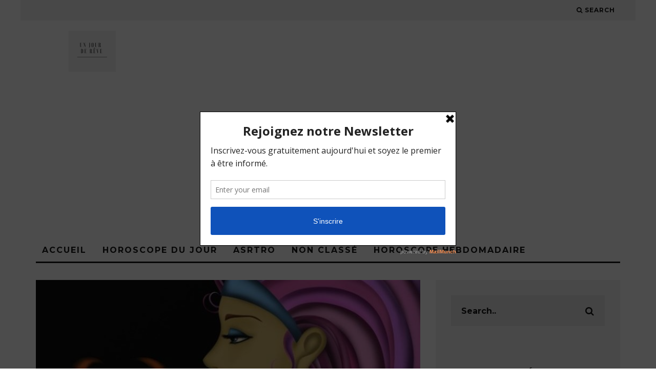

--- FILE ---
content_type: text/html; charset=UTF-8
request_url: https://www.unjourdereve.fr/horoscope-du-2-aout-du-cancer-2/
body_size: 14853
content:
<!DOCTYPE html>
<!--[if lt IE 7]><html lang="fr-FR" class="no-js lt-ie9 lt-ie8 lt-ie7"> <![endif]-->
<!--[if (IE 7)&!(IEMobile)]><html lang="fr-FR" class="no-js lt-ie9 lt-ie8"><![endif]-->
<!--[if (IE 8)&!(IEMobile)]><html lang="fr-FR" class="no-js lt-ie9"><![endif]-->
<!--[if gt IE 8]><!--> <html lang="fr-FR" class="no-js"><!--<![endif]-->

	<head>
	

		<meta charset="utf-8">
		<!-- Google Chrome Frame for IE -->
		<!--[if IE]><meta http-equiv="X-UA-Compatible" content="IE=edge" /><![endif]-->
		<!-- mobile meta -->
                    <meta name="viewport" content="width=device-width, initial-scale=1.0"/>
        
        
		<link rel="pingback" href="https://www.unjourdereve.fr/xmlrpc.php">

		
		<!-- head extras -->
		<title>Horoscope du 2 Aout du Cancer &#8211; Un jour de rêve</title>


<meta name='robots' content='max-image-preview:large' />
	<style>img:is([sizes="auto" i], [sizes^="auto," i]) { contain-intrinsic-size: 3000px 1500px }</style>
	<link rel='dns-prefetch' href='//fonts.googleapis.com' />
<link rel="alternate" type="application/rss+xml" title="Un jour de rêve &raquo; Flux" href="https://www.unjourdereve.fr/feed/" />
<link rel="alternate" type="application/rss+xml" title="Un jour de rêve &raquo; Flux des commentaires" href="https://www.unjourdereve.fr/comments/feed/" />
<link rel="alternate" type="application/rss+xml" title="Un jour de rêve &raquo; Horoscope du 2 Aout du Cancer Flux des commentaires" href="https://www.unjourdereve.fr/horoscope-du-2-aout-du-cancer-2/feed/" />

<!-- www.unjourdereve.fr is managing ads with Advanced Ads 2.0.5 – https://wpadvancedads.com/ -->
		<style id='wp-emoji-styles-inline-css' type='text/css'>

	img.wp-smiley, img.emoji {
		display: inline !important;
		border: none !important;
		box-shadow: none !important;
		height: 1em !important;
		width: 1em !important;
		margin: 0 0.07em !important;
		vertical-align: -0.1em !important;
		background: none !important;
		padding: 0 !important;
	}
</style>
<link rel='stylesheet' id='wp-block-library-css' href='https://www.unjourdereve.fr/wp-includes/css/dist/block-library/style.min.css?ver=6.7.4' type='text/css' media='all' />
<style id='classic-theme-styles-inline-css' type='text/css'>
/*! This file is auto-generated */
.wp-block-button__link{color:#fff;background-color:#32373c;border-radius:9999px;box-shadow:none;text-decoration:none;padding:calc(.667em + 2px) calc(1.333em + 2px);font-size:1.125em}.wp-block-file__button{background:#32373c;color:#fff;text-decoration:none}
</style>
<style id='global-styles-inline-css' type='text/css'>
:root{--wp--preset--aspect-ratio--square: 1;--wp--preset--aspect-ratio--4-3: 4/3;--wp--preset--aspect-ratio--3-4: 3/4;--wp--preset--aspect-ratio--3-2: 3/2;--wp--preset--aspect-ratio--2-3: 2/3;--wp--preset--aspect-ratio--16-9: 16/9;--wp--preset--aspect-ratio--9-16: 9/16;--wp--preset--color--black: #000000;--wp--preset--color--cyan-bluish-gray: #abb8c3;--wp--preset--color--white: #ffffff;--wp--preset--color--pale-pink: #f78da7;--wp--preset--color--vivid-red: #cf2e2e;--wp--preset--color--luminous-vivid-orange: #ff6900;--wp--preset--color--luminous-vivid-amber: #fcb900;--wp--preset--color--light-green-cyan: #7bdcb5;--wp--preset--color--vivid-green-cyan: #00d084;--wp--preset--color--pale-cyan-blue: #8ed1fc;--wp--preset--color--vivid-cyan-blue: #0693e3;--wp--preset--color--vivid-purple: #9b51e0;--wp--preset--gradient--vivid-cyan-blue-to-vivid-purple: linear-gradient(135deg,rgba(6,147,227,1) 0%,rgb(155,81,224) 100%);--wp--preset--gradient--light-green-cyan-to-vivid-green-cyan: linear-gradient(135deg,rgb(122,220,180) 0%,rgb(0,208,130) 100%);--wp--preset--gradient--luminous-vivid-amber-to-luminous-vivid-orange: linear-gradient(135deg,rgba(252,185,0,1) 0%,rgba(255,105,0,1) 100%);--wp--preset--gradient--luminous-vivid-orange-to-vivid-red: linear-gradient(135deg,rgba(255,105,0,1) 0%,rgb(207,46,46) 100%);--wp--preset--gradient--very-light-gray-to-cyan-bluish-gray: linear-gradient(135deg,rgb(238,238,238) 0%,rgb(169,184,195) 100%);--wp--preset--gradient--cool-to-warm-spectrum: linear-gradient(135deg,rgb(74,234,220) 0%,rgb(151,120,209) 20%,rgb(207,42,186) 40%,rgb(238,44,130) 60%,rgb(251,105,98) 80%,rgb(254,248,76) 100%);--wp--preset--gradient--blush-light-purple: linear-gradient(135deg,rgb(255,206,236) 0%,rgb(152,150,240) 100%);--wp--preset--gradient--blush-bordeaux: linear-gradient(135deg,rgb(254,205,165) 0%,rgb(254,45,45) 50%,rgb(107,0,62) 100%);--wp--preset--gradient--luminous-dusk: linear-gradient(135deg,rgb(255,203,112) 0%,rgb(199,81,192) 50%,rgb(65,88,208) 100%);--wp--preset--gradient--pale-ocean: linear-gradient(135deg,rgb(255,245,203) 0%,rgb(182,227,212) 50%,rgb(51,167,181) 100%);--wp--preset--gradient--electric-grass: linear-gradient(135deg,rgb(202,248,128) 0%,rgb(113,206,126) 100%);--wp--preset--gradient--midnight: linear-gradient(135deg,rgb(2,3,129) 0%,rgb(40,116,252) 100%);--wp--preset--font-size--small: 13px;--wp--preset--font-size--medium: 20px;--wp--preset--font-size--large: 36px;--wp--preset--font-size--x-large: 42px;--wp--preset--spacing--20: 0.44rem;--wp--preset--spacing--30: 0.67rem;--wp--preset--spacing--40: 1rem;--wp--preset--spacing--50: 1.5rem;--wp--preset--spacing--60: 2.25rem;--wp--preset--spacing--70: 3.38rem;--wp--preset--spacing--80: 5.06rem;--wp--preset--shadow--natural: 6px 6px 9px rgba(0, 0, 0, 0.2);--wp--preset--shadow--deep: 12px 12px 50px rgba(0, 0, 0, 0.4);--wp--preset--shadow--sharp: 6px 6px 0px rgba(0, 0, 0, 0.2);--wp--preset--shadow--outlined: 6px 6px 0px -3px rgba(255, 255, 255, 1), 6px 6px rgba(0, 0, 0, 1);--wp--preset--shadow--crisp: 6px 6px 0px rgba(0, 0, 0, 1);}:where(.is-layout-flex){gap: 0.5em;}:where(.is-layout-grid){gap: 0.5em;}body .is-layout-flex{display: flex;}.is-layout-flex{flex-wrap: wrap;align-items: center;}.is-layout-flex > :is(*, div){margin: 0;}body .is-layout-grid{display: grid;}.is-layout-grid > :is(*, div){margin: 0;}:where(.wp-block-columns.is-layout-flex){gap: 2em;}:where(.wp-block-columns.is-layout-grid){gap: 2em;}:where(.wp-block-post-template.is-layout-flex){gap: 1.25em;}:where(.wp-block-post-template.is-layout-grid){gap: 1.25em;}.has-black-color{color: var(--wp--preset--color--black) !important;}.has-cyan-bluish-gray-color{color: var(--wp--preset--color--cyan-bluish-gray) !important;}.has-white-color{color: var(--wp--preset--color--white) !important;}.has-pale-pink-color{color: var(--wp--preset--color--pale-pink) !important;}.has-vivid-red-color{color: var(--wp--preset--color--vivid-red) !important;}.has-luminous-vivid-orange-color{color: var(--wp--preset--color--luminous-vivid-orange) !important;}.has-luminous-vivid-amber-color{color: var(--wp--preset--color--luminous-vivid-amber) !important;}.has-light-green-cyan-color{color: var(--wp--preset--color--light-green-cyan) !important;}.has-vivid-green-cyan-color{color: var(--wp--preset--color--vivid-green-cyan) !important;}.has-pale-cyan-blue-color{color: var(--wp--preset--color--pale-cyan-blue) !important;}.has-vivid-cyan-blue-color{color: var(--wp--preset--color--vivid-cyan-blue) !important;}.has-vivid-purple-color{color: var(--wp--preset--color--vivid-purple) !important;}.has-black-background-color{background-color: var(--wp--preset--color--black) !important;}.has-cyan-bluish-gray-background-color{background-color: var(--wp--preset--color--cyan-bluish-gray) !important;}.has-white-background-color{background-color: var(--wp--preset--color--white) !important;}.has-pale-pink-background-color{background-color: var(--wp--preset--color--pale-pink) !important;}.has-vivid-red-background-color{background-color: var(--wp--preset--color--vivid-red) !important;}.has-luminous-vivid-orange-background-color{background-color: var(--wp--preset--color--luminous-vivid-orange) !important;}.has-luminous-vivid-amber-background-color{background-color: var(--wp--preset--color--luminous-vivid-amber) !important;}.has-light-green-cyan-background-color{background-color: var(--wp--preset--color--light-green-cyan) !important;}.has-vivid-green-cyan-background-color{background-color: var(--wp--preset--color--vivid-green-cyan) !important;}.has-pale-cyan-blue-background-color{background-color: var(--wp--preset--color--pale-cyan-blue) !important;}.has-vivid-cyan-blue-background-color{background-color: var(--wp--preset--color--vivid-cyan-blue) !important;}.has-vivid-purple-background-color{background-color: var(--wp--preset--color--vivid-purple) !important;}.has-black-border-color{border-color: var(--wp--preset--color--black) !important;}.has-cyan-bluish-gray-border-color{border-color: var(--wp--preset--color--cyan-bluish-gray) !important;}.has-white-border-color{border-color: var(--wp--preset--color--white) !important;}.has-pale-pink-border-color{border-color: var(--wp--preset--color--pale-pink) !important;}.has-vivid-red-border-color{border-color: var(--wp--preset--color--vivid-red) !important;}.has-luminous-vivid-orange-border-color{border-color: var(--wp--preset--color--luminous-vivid-orange) !important;}.has-luminous-vivid-amber-border-color{border-color: var(--wp--preset--color--luminous-vivid-amber) !important;}.has-light-green-cyan-border-color{border-color: var(--wp--preset--color--light-green-cyan) !important;}.has-vivid-green-cyan-border-color{border-color: var(--wp--preset--color--vivid-green-cyan) !important;}.has-pale-cyan-blue-border-color{border-color: var(--wp--preset--color--pale-cyan-blue) !important;}.has-vivid-cyan-blue-border-color{border-color: var(--wp--preset--color--vivid-cyan-blue) !important;}.has-vivid-purple-border-color{border-color: var(--wp--preset--color--vivid-purple) !important;}.has-vivid-cyan-blue-to-vivid-purple-gradient-background{background: var(--wp--preset--gradient--vivid-cyan-blue-to-vivid-purple) !important;}.has-light-green-cyan-to-vivid-green-cyan-gradient-background{background: var(--wp--preset--gradient--light-green-cyan-to-vivid-green-cyan) !important;}.has-luminous-vivid-amber-to-luminous-vivid-orange-gradient-background{background: var(--wp--preset--gradient--luminous-vivid-amber-to-luminous-vivid-orange) !important;}.has-luminous-vivid-orange-to-vivid-red-gradient-background{background: var(--wp--preset--gradient--luminous-vivid-orange-to-vivid-red) !important;}.has-very-light-gray-to-cyan-bluish-gray-gradient-background{background: var(--wp--preset--gradient--very-light-gray-to-cyan-bluish-gray) !important;}.has-cool-to-warm-spectrum-gradient-background{background: var(--wp--preset--gradient--cool-to-warm-spectrum) !important;}.has-blush-light-purple-gradient-background{background: var(--wp--preset--gradient--blush-light-purple) !important;}.has-blush-bordeaux-gradient-background{background: var(--wp--preset--gradient--blush-bordeaux) !important;}.has-luminous-dusk-gradient-background{background: var(--wp--preset--gradient--luminous-dusk) !important;}.has-pale-ocean-gradient-background{background: var(--wp--preset--gradient--pale-ocean) !important;}.has-electric-grass-gradient-background{background: var(--wp--preset--gradient--electric-grass) !important;}.has-midnight-gradient-background{background: var(--wp--preset--gradient--midnight) !important;}.has-small-font-size{font-size: var(--wp--preset--font-size--small) !important;}.has-medium-font-size{font-size: var(--wp--preset--font-size--medium) !important;}.has-large-font-size{font-size: var(--wp--preset--font-size--large) !important;}.has-x-large-font-size{font-size: var(--wp--preset--font-size--x-large) !important;}
:where(.wp-block-post-template.is-layout-flex){gap: 1.25em;}:where(.wp-block-post-template.is-layout-grid){gap: 1.25em;}
:where(.wp-block-columns.is-layout-flex){gap: 2em;}:where(.wp-block-columns.is-layout-grid){gap: 2em;}
:root :where(.wp-block-pullquote){font-size: 1.5em;line-height: 1.6;}
</style>
<link rel='stylesheet' id='contact-form-7-css' href='https://www.unjourdereve.fr/wp-content/plugins/contact-form-7/includes/css/styles.css?ver=6.0.5' type='text/css' media='all' />
<link rel='stylesheet' id='wp-shopify-styles-frontend-all-css' href='https://www.unjourdereve.fr/wp-content/plugins/wpshopify/dist/public.min.css?ver=1555597327' type='text/css' media='all' />
<style id='akismet-widget-style-inline-css' type='text/css'>

			.a-stats {
				--akismet-color-mid-green: #357b49;
				--akismet-color-white: #fff;
				--akismet-color-light-grey: #f6f7f7;

				max-width: 350px;
				width: auto;
			}

			.a-stats * {
				all: unset;
				box-sizing: border-box;
			}

			.a-stats strong {
				font-weight: 600;
			}

			.a-stats a.a-stats__link,
			.a-stats a.a-stats__link:visited,
			.a-stats a.a-stats__link:active {
				background: var(--akismet-color-mid-green);
				border: none;
				box-shadow: none;
				border-radius: 8px;
				color: var(--akismet-color-white);
				cursor: pointer;
				display: block;
				font-family: -apple-system, BlinkMacSystemFont, 'Segoe UI', 'Roboto', 'Oxygen-Sans', 'Ubuntu', 'Cantarell', 'Helvetica Neue', sans-serif;
				font-weight: 500;
				padding: 12px;
				text-align: center;
				text-decoration: none;
				transition: all 0.2s ease;
			}

			/* Extra specificity to deal with TwentyTwentyOne focus style */
			.widget .a-stats a.a-stats__link:focus {
				background: var(--akismet-color-mid-green);
				color: var(--akismet-color-white);
				text-decoration: none;
			}

			.a-stats a.a-stats__link:hover {
				filter: brightness(110%);
				box-shadow: 0 4px 12px rgba(0, 0, 0, 0.06), 0 0 2px rgba(0, 0, 0, 0.16);
			}

			.a-stats .count {
				color: var(--akismet-color-white);
				display: block;
				font-size: 1.5em;
				line-height: 1.4;
				padding: 0 13px;
				white-space: nowrap;
			}
		
</style>
<link rel='stylesheet' id='cb-main-stylesheet-css' href='https://www.unjourdereve.fr/wp-content/themes/15zine/library/css/style.css?ver=1.1.0' type='text/css' media='all' />
<link rel='stylesheet' id='cb-font-stylesheet-css' href='//fonts.googleapis.com/css?family=Montserrat%3A400%2C700%7COpen+Sans%3A400%2C700%2C400italic&#038;ver=1.1.0' type='text/css' media='all' />
<!--[if lt IE 10]>
<link rel='stylesheet' id='cb-ie-only-css' href='https://www.unjourdereve.fr/wp-content/themes/15zine/library/css/ie.css?ver=1.1.0' type='text/css' media='all' />
<![endif]-->
<link rel='stylesheet' id='fontawesome-css' href='https://www.unjourdereve.fr/wp-content/themes/15zine/library/css/font-awesome-4.3.0/css/font-awesome.min.css?ver=4.3.0' type='text/css' media='all' />










<link rel="https://api.w.org/" href="https://www.unjourdereve.fr/wp-json/" /><link rel="alternate" title="JSON" type="application/json" href="https://www.unjourdereve.fr/wp-json/wp/v2/posts/74986" /><link rel="EditURI" type="application/rsd+xml" title="RSD" href="https://www.unjourdereve.fr/xmlrpc.php?rsd" />
<meta name="generator" content="WordPress 6.7.4" />
<link rel="canonical" href="https://www.unjourdereve.fr/horoscope-du-2-aout-du-cancer-2/" />
<link rel='shortlink' href='https://www.unjourdereve.fr/?p=74986' />
<link rel="alternate" title="oEmbed (JSON)" type="application/json+oembed" href="https://www.unjourdereve.fr/wp-json/oembed/1.0/embed?url=https%3A%2F%2Fwww.unjourdereve.fr%2Fhoroscope-du-2-aout-du-cancer-2%2F" />
<link rel="alternate" title="oEmbed (XML)" type="text/xml+oembed" href="https://www.unjourdereve.fr/wp-json/oembed/1.0/embed?url=https%3A%2F%2Fwww.unjourdereve.fr%2Fhoroscope-du-2-aout-du-cancer-2%2F&#038;format=xml" />
<style type="text/css">  #cb-nav-bar .cb-main-nav #cb-nav-logo, #cb-nav-bar .cb-main-nav #cb-nav-logo img { width: 204px; } #cb-nav-bar .cb-main-nav #cb-nav-logo { visibility: visible; filter: progid:DXImageTransform.Microsoft.Alpha(enabled=false); opacity: 1; -moz-transform: translate3d(0, 0, 0); -ms-transform: translate3d(0, 0, 0); -webkit-transform: translate3d(0,0,0); transform: translate3d(0, 0, 0); margin: 0 20px 0 12px; }#cb-nav-bar .cb-mega-menu-columns .cb-sub-menu > li > a { color: #f2c231; }</style><!-- end custom css --><style type="text/css">body, #respond, .cb-font-body { font-family: 'Open Sans', sans-serif; } h1, h2, h3, h4, h5, h6, .cb-font-header, #bbp-user-navigation, .cb-byline { font-family:'Montserrat', sans-serif; }</style><meta property="og:image" content="https://www.unjourdereve.fr/wp-content/uploads/2020/04/Cancer.jpg"><style>.cb-mm-on #cb-nav-bar .cb-main-nav .menu-item-7980:hover, .cb-mm-on #cb-nav-bar .cb-main-nav .menu-item-7980:focus { background:#f2c231 !important ; }
.cb-mm-on #cb-nav-bar .cb-main-nav .menu-item-7980 .cb-big-menu { border-top-color: #f2c231; }
.cb-mm-on #cb-nav-bar .cb-main-nav .menu-item-7982:hover, .cb-mm-on #cb-nav-bar .cb-main-nav .menu-item-7982:focus { background:#f2c231 !important ; }
.cb-mm-on #cb-nav-bar .cb-main-nav .menu-item-7982 .cb-big-menu { border-top-color: #f2c231; }</style>



<meta name='dailymotion-domain-verification' content='dmg0uojvb79px0954' />

<!-- Global site tag (gtag.js) - Google Analytics -->


<meta name="ahrefs-site-verification" content="6938904f43aca162ed2e89d47bc06e406749b59b78075bea860716c6fe86bf08">

<link rel="icon" href="https://www.unjourdereve.fr/wp-content/uploads/2017/02/cropped-Black-Simple-Script-Travel-Blogger-Personal-Name-Logo-32x32.png" sizes="32x32" />
<link rel="icon" href="https://www.unjourdereve.fr/wp-content/uploads/2017/02/cropped-Black-Simple-Script-Travel-Blogger-Personal-Name-Logo-192x192.png" sizes="192x192" />
<link rel="apple-touch-icon" href="https://www.unjourdereve.fr/wp-content/uploads/2017/02/cropped-Black-Simple-Script-Travel-Blogger-Personal-Name-Logo-180x180.png" />
<meta name="msapplication-TileImage" content="https://www.unjourdereve.fr/wp-content/uploads/2017/02/cropped-Black-Simple-Script-Travel-Blogger-Personal-Name-Logo-270x270.png" />
		<!-- end head extras -->

	</head>
	<body data-rsssl=1 class="post-template-default single single-post postid-74986 single-format-standard  cb-sidebar-right cb-sticky-mm cb-nav-logo-on cb-logo-nav-always cb-sticky-sb-on cb-tm-light cb-body-light cb-menu-light cb-mm-dark cb-footer-dark cb-m-sticky cb-sw-tm-box cb-sw-header-box cb-sw-menu-box cb-sw-footer-box cb-fis-b-standard aa-prefix-unjou-">

	
		
		<div id="cb-outer-container">

			
				<div id="cb-top-menu" class="clearfix cb-font-header  wrap">
					<div class="wrap clearfix cb-site-padding cb-top-menu-wrap">
						
													<div class="cb-left-side cb-mob">
								
								<a href="#" id="cb-mob-open" class="cb-link"><i class="fa fa-bars"></i></a>
															</div>
						                                                <ul class="cb-top-nav cb-right-side"><li class="cb-icon-search"><a href="#" title="Search" id="cb-s-trigger"><i class="fa fa-search"></i> <span class="cb-search-title">Search</span></a></li></ul>					</div>
				</div>
				<div id="cb-mob-menu">
					<a href="#" id="cb-mob-close" class="cb-link"><i class="fa cb-times"></i></a>
					<div class="cb-mob-menu-wrap">
						<ul class="cb-mobile-nav cb-top-nav"><li class="menu-item menu-item-type-custom menu-item-object-custom menu-item-home menu-item-8035"><a href="https://www.unjourdereve.fr/">Accueil</a></li>
<li class="menu-item menu-item-type-post_type menu-item-object-page menu-item-8036"><a href="https://www.unjourdereve.fr/horoscope-du-jour/">Horoscope du jour</a></li>
<li class="menu-item menu-item-type-taxonomy menu-item-object-category menu-item-7980"><a href="https://www.unjourdereve.fr/category/asrtro/">Asrtro</a></li>
<li class="menu-item menu-item-type-taxonomy menu-item-object-category menu-item-7982"><a href="https://www.unjourdereve.fr/category/non-classe/">Non classé</a></li>
<li class="menu-item menu-item-type-post_type menu-item-object-page menu-item-8040"><a href="https://www.unjourdereve.fr/horoscope-hebdomadaire/">Horoscope hebdomadaire</a></li>
</ul>					</div>
				</div>
			
			 
			<div id="cb-container" class="clearfix" >				
									<header id="cb-header" class="cb-header  wrap" role="banner">

					    <div id="cb-logo-box" class="cb-logo-left wrap">
	                    	                <div id="logo">
                    <a href="https://www.unjourdereve.fr">
                        <img src="https://www.unjourdereve.fr/wp-content/uploads/2017/02/Copy-of-Black-White-Simple-Animals-Pets-Logo.png" alt=" logo" data-at2x="https://www.unjourdereve.fr/wp-content/uploads/2017/02/Copy-of-Black-White-Simple-Animals-Pets-Logo.png">
                    </a>
                </div>
            	                        	                    </div>

					</header>
								
				<div id="cb-menu-search" class="cb-s-modal cb-modal"><div class="cb-close-m cb-ta-right"><i class="fa cb-times"></i></div><div class="cb-s-modal-inner cb-pre-load cb-light-loader cb-modal-inner cb-font-header cb-mega-three cb-mega-posts clearfix"><form role="search" method="get" class="cb-search" action="https://www.unjourdereve.fr/">

    <input type="text" class="cb-search-field cb-font-header" placeholder="Search.." value="" name="s" title="" autocomplete="off">
    <button class="cb-search-submit" type="submit" value=""><i class="fa fa-search"></i></button>
    
</form><div id="cb-s-results"></div></div></div>
									 <nav id="cb-nav-bar" class="clearfix  wrap" role="navigation">
					 	<div class="cb-nav-bar-wrap cb-site-padding clearfix cb-font-header  wrap">
		                    <ul class="cb-main-nav wrap clearfix"><li id="menu-item-8035" class="menu-item menu-item-type-custom menu-item-object-custom menu-item-home menu-item-8035"><a href="https://www.unjourdereve.fr/">Accueil</a></li>
<li id="menu-item-8036" class="menu-item menu-item-type-post_type menu-item-object-page menu-item-8036"><a href="https://www.unjourdereve.fr/horoscope-du-jour/">Horoscope du jour</a></li>
<li id="menu-item-7980" class="menu-item menu-item-type-taxonomy menu-item-object-category menu-item-7980"><a href="https://www.unjourdereve.fr/category/asrtro/">Asrtro</a></li>
<li id="menu-item-7982" class="menu-item menu-item-type-taxonomy menu-item-object-category menu-item-7982"><a href="https://www.unjourdereve.fr/category/non-classe/">Non classé</a></li>
<li id="menu-item-8040" class="menu-item menu-item-type-post_type menu-item-object-page menu-item-8040"><a href="https://www.unjourdereve.fr/horoscope-hebdomadaire/">Horoscope hebdomadaire</a></li>
</ul>		                </div>
	 				</nav>
 				
<div id="cb-content" class="wrap clearfix">

	
	
		<div id="main" class="cb-main" role="main">

			
			<article id="post-74986" class="clearfix post-74986 post type-post status-publish format-standard has-post-thumbnail hentry category-horoscope" role="article">

				<div id="cb-featured-image" class="cb-fis cb-fis-block-standard"><div class="cb-mask"><img width="720" height="500" src="https://www.unjourdereve.fr/wp-content/uploads/2020/04/Cancer-720x500.jpg" class="attachment-cb-759-500 size-cb-759-500 wp-post-image" alt="" decoding="async" fetchpriority="high" /></div><div class="cb-entry-header cb-meta clearfix"><h1 class="entry-title cb-entry-title cb-title" itemprop="headline">Horoscope du 2 Aout du Cancer</h1><div class="cb-byline"><span class="cb-author"> <a href="https://www.unjourdereve.fr/author/lea/">Lea</a></span><span class="cb-separator"><i class="fa fa-times"></i></span><span class="cb-date"><time class="updated" datetime="2022-08-02">2 août 2022</time></span></div><div class="cb-post-meta"><span class="cb-category cb-element"><a href="https://www.unjourdereve.fr/category/horoscope/" title="View all posts in Horoscope">Horoscope</a></span><span class="cb-comments cb-element"><a href="https://www.unjourdereve.fr/horoscope-du-2-aout-du-cancer-2/#respond">0 Comments</a></span></div></div></div>
				<section class="cb-entry-content clearfix" >

					<div class="unjou-avant-le-contenu" id="unjou-2146070910"><ins class="adsbygoogle" style="display:block;" data-ad-client="ca-pub-0653365789798727" 
data-ad-slot="" 
data-ad-format="auto"></ins>

</div><div class='mailmunch-forms-before-post' style='display: none !important;'></div>
<p>Ce n&rsquo;est pas que tu ne veux pas être avec eux. C&rsquo;est juste que vous devez être là pour vous-même aujourd&rsquo;hui. Au lieu de les laisser dans le noir, communiquez votre besoin d&rsquo;espace. Exprimez votre désir de travailler à travers vos émotions. La clarté est la clé pour rétablir l&rsquo;équilibre et l&rsquo;harmonie dans cette équation. En tant que tels, les voyages et le mouvement apparaissent comme de grands thèmes pour vous au cours du mois à venir. N&rsquo;ayez pas peur de donner la priorité à vos engagements professionnels et concentrez-vous sur votre croissance personnelle.</p><div class="unjou-contenu_2" id="unjou-2510260011"><ins class="adsbygoogle" style="display:block;" data-ad-client="ca-pub-0653365789798727" 
data-ad-slot="" 
data-ad-format="auto"></ins>

</div>



<p></p><div class='mailmunch-forms-in-post-middle' style='display: none !important;'></div>
<div class='mailmunch-forms-after-post' style='display: none !important;'></div><div class="unjou-apres-le-contenu" id="unjou-590986654"><ins class="adsbygoogle" style="display:block;" data-ad-client="ca-pub-0653365789798727" 
data-ad-slot="" 
data-ad-format="auto"></ins>

</div><div style="clear:both; margin-top:0em; margin-bottom:1em;"><a href="https://www.unjourdereve.fr/horoscope-du-28-mai-du-capricorne/" target="_blank" rel="nofollow" class="ua15103f65e6058fa4a01879182c25763"><!-- INLINE RELATED POSTS 1/3 //--><style> .ua15103f65e6058fa4a01879182c25763 { padding:0px; margin: 0; padding-top:1em!important; padding-bottom:1em!important; width:100%; display: block; font-weight:bold; background-color:inherit; border:0!important; border-left:4px solid inherit!important; text-decoration:none; } .ua15103f65e6058fa4a01879182c25763:active, .ua15103f65e6058fa4a01879182c25763:hover { opacity: 1; transition: opacity 250ms; webkit-transition: opacity 250ms; text-decoration:none; } .ua15103f65e6058fa4a01879182c25763 { transition: background-color 250ms; webkit-transition: background-color 250ms; opacity: 1; transition: opacity 250ms; webkit-transition: opacity 250ms; } .ua15103f65e6058fa4a01879182c25763 .ctaText { font-weight:bold; color:inherit; text-decoration:none; font-size: 16px; } .ua15103f65e6058fa4a01879182c25763 .postTitle { color:inherit; text-decoration: underline!important; font-size: 16px; } .ua15103f65e6058fa4a01879182c25763:hover .postTitle { text-decoration: underline!important; } </style><div style="padding-left:1em; padding-right:1em;"><span class="ctaText">Vous aimerez aussi </span>&nbsp; <span class="postTitle">Horoscope du 28 Mai du Capricorne</span></div></a></div>					
				</section> <!-- end article section -->

				<footer class="cb-article-footer">
					<div class="cb-social-sharing cb-post-block-bg cb-post-footer-block cb-social-top cb-on-big clearfix"><div class="cb-title cb-font-header">Share On</div><div class="cb-sharing-buttons"><div id="fb-root"></div> <div class="cb-facebook cb-sharing-button"><div class="fb-share-button" data-href="https://www.unjourdereve.fr/horoscope-du-2-aout-du-cancer-2/"  data-layout="box_count"></div></div><div class="cb-facebook cb-sharing-button"><div class="fb-like" data-href="https://www.unjourdereve.fr/horoscope-du-2-aout-du-cancer-2/" data-layout="box_count" data-action="like" data-show-faces="false" data-share="false"></div></div><div class="cb-pinterest cb-sharing-button"><a href="//pinterest.com/pin/create/button/?url=https%3A%2F%2Fwww.unjourdereve.fr%2Fhoroscope-du-2-aout-du-cancer-2%2F&media=https%3A%2F%2Fwww.unjourdereve.fr%2Fwp-content%2Fuploads%2F2020%2F04%2FCancer.jpg&description=Horoscope+du+2+Aout+du+Cancer" data-pin-do="buttonPin" data-pin-config="above" target="_blank"><img src="//assets.pinterest.com/images/pidgets/pinit_fg_en_rect_red_20.png" /></a></div><div class="cb-twitter cb-sharing-button"><a href="https://twitter.com/share" class="twitter-share-button" data-dnt="true"  data-count="vertical">Tweet</a></div></div></div><div id="cb-next-previous-posts" class="cb-next-previous cb-post-block-bg cb-underline-h cb-post-footer-block cb-font-header clearfix"><div class="cb-previous-post cb-meta cb-next-previous-block"><div class="cb-arrow"><i class="fa fa-angle-left"></i></div><span class="cb-read-previous-title cb-read-title"><a href="https://www.unjourdereve.fr/horoscope-du-2-aout-des-gemeaux-2/">Previous Article</a></span><a href="https://www.unjourdereve.fr/horoscope-du-2-aout-des-gemeaux-2/" class="cb-previous-title cb-title">Horoscope du 2 Aout des Gémeaux</a></div><div class="cb-next-post cb-meta cb-next-previous-block"><div class="cb-arrow"><i class="fa fa-angle-right"></i></div><span class="cb-read-next-title cb-read-title"><a href="https://www.unjourdereve.fr/horoscope-du-2-aout-du-lion-2/">Next Article</a></span><a href="https://www.unjourdereve.fr/horoscope-du-2-aout-du-lion-2/" class="cb-next-title cb-title">Horoscope du 2 Aout du Lion</a></div></div><div id="cb-author-box" class="cb-post-footer-block cb-post-block-bg clearfix"><div class="cb-mask"><a href="https://www.unjourdereve.fr/author/lea/"><img alt='' src='https://secure.gravatar.com/avatar/85d5bf2e298005c423992d2f840bf378?s=100&#038;d=mm&#038;r=g' srcset='https://secure.gravatar.com/avatar/85d5bf2e298005c423992d2f840bf378?s=200&#038;d=mm&#038;r=g 2x' class='avatar avatar-100 photo' height='100' width='100' decoding='async'/></a></div><div class="cb-meta"><div class="cb-title cb-font-header vcard" itemprop="author"><a href="https://www.unjourdereve.fr/author/lea/"><span class="fn">Lea</span></a></div><p class="cb-author-bio">Rédactrice spécialisée en astrologie</p></div></div><div id="cb-related-posts-block" class="cb-post-footer-block cb-arrows-tr cb-module-block clearfix"><h3 class="cb-title cb-title-header">Related Posts</h3><div id="cb-related-posts" class="cb-slider-2 cb-slider cb-meta-below"><ul class="slides clearfix">                <li class="cb-style-1 clearfix cb-no-1 post-42548 post type-post status-publish format-standard has-post-thumbnail hentry category-horoscope">
                    <div class="cb-mask"><a href="https://www.unjourdereve.fr/classement-des-signes-les-plus-compatibles-avec-les-gemeaux/"><img width="360" height="240" src="https://www.unjourdereve.fr/wp-content/uploads/2021/07/Gemeaux-360x240.jpeg" class="attachment-cb-360-240 size-cb-360-240 wp-post-image" alt="" decoding="async" loading="lazy" /></a></div>
                    <div class="cb-meta">
                        <h4 class="cb-post-title"><a href="https://www.unjourdereve.fr/classement-des-signes-les-plus-compatibles-avec-les-gemeaux/">Classement des signes les plus compatibles avec les Gémeaux</a></h4>
                        <div class="cb-byline"><span class="cb-author"> <a href="https://www.unjourdereve.fr/author/lea/">Lea</a></span><span class="cb-separator"><i class="fa fa-times"></i></span><span class="cb-date"><time class="updated" datetime="2021-07-08">8 juillet 2021</time></span></div>                    </div>
                </li>
                <li class="cb-style-1 clearfix cb-no-2 post-145614 post type-post status-publish format-standard has-post-thumbnail hentry category-horoscope">
                    <div class="cb-mask"><a href="https://www.unjourdereve.fr/horoscope-de-la-semaine-du-7-au-13-juillet-2025-des-gemeaux/"><img width="360" height="240" src="https://www.unjourdereve.fr/wp-content/uploads/2019/05/Gemeaux-3-360x240.jpg" class="attachment-cb-360-240 size-cb-360-240 wp-post-image" alt="" decoding="async" loading="lazy" /></a></div>
                    <div class="cb-meta">
                        <h4 class="cb-post-title"><a href="https://www.unjourdereve.fr/horoscope-de-la-semaine-du-7-au-13-juillet-2025-des-gemeaux/">Horoscope de la semaine du 7 au 13 Juillet 2025 des Gémeaux</a></h4>
                        <div class="cb-byline"><span class="cb-author"> <a href="https://www.unjourdereve.fr/author/lea/">Lea</a></span><span class="cb-separator"><i class="fa fa-times"></i></span><span class="cb-date"><time class="updated" datetime="2025-07-07">7 juillet 2025</time></span></div>                    </div>
                </li>
                <li class="cb-style-1 clearfix cb-no-1 post-98047 post type-post status-publish format-standard has-post-thumbnail hentry category-horoscope">
                    <div class="cb-mask"><a href="https://www.unjourdereve.fr/pourquoi-votre-relation-est-generalement-bonne-avec-votre-signe-oppose-2/"><img width="360" height="240" src="https://www.unjourdereve.fr/wp-content/uploads/2020/11/Relations-amoureuses-360x240.jpg" class="attachment-cb-360-240 size-cb-360-240 wp-post-image" alt="" decoding="async" loading="lazy" /></a></div>
                    <div class="cb-meta">
                        <h4 class="cb-post-title"><a href="https://www.unjourdereve.fr/pourquoi-votre-relation-est-generalement-bonne-avec-votre-signe-oppose-2/">Pourquoi votre relation est généralement bonne avec votre signe opposé</a></h4>
                        <div class="cb-byline"><span class="cb-author"> <a href="https://www.unjourdereve.fr/author/lea/">Lea</a></span><span class="cb-separator"><i class="fa fa-times"></i></span><span class="cb-date"><time class="updated" datetime="2023-05-03">3 mai 2023</time></span></div>                    </div>
                </li>
                <li class="cb-style-1 clearfix cb-no-2 post-64490 post type-post status-publish format-standard has-post-thumbnail hentry category-horoscope">
                    <div class="cb-mask"><a href="https://www.unjourdereve.fr/horoscope-du-24-mars-du-capricorne-3/"><img width="360" height="240" src="https://www.unjourdereve.fr/wp-content/uploads/2020/04/Capricorne-360x240.jpg" class="attachment-cb-360-240 size-cb-360-240 wp-post-image" alt="" decoding="async" loading="lazy" /></a></div>
                    <div class="cb-meta">
                        <h4 class="cb-post-title"><a href="https://www.unjourdereve.fr/horoscope-du-24-mars-du-capricorne-3/">Horoscope du 24 Mars du Capricorne</a></h4>
                        <div class="cb-byline"><span class="cb-author"> <a href="https://www.unjourdereve.fr/author/lea/">Lea</a></span><span class="cb-separator"><i class="fa fa-times"></i></span><span class="cb-date"><time class="updated" datetime="2022-03-24">24 mars 2022</time></span></div>                    </div>
                </li>
                <li class="cb-style-1 clearfix cb-no-1 post-63360 post type-post status-publish format-standard has-post-thumbnail hentry category-horoscope">
                    <div class="cb-mask"><a href="https://www.unjourdereve.fr/quels-sont-vos-meilleurs-allies-selon-votre-signe/"><img width="360" height="240" src="https://www.unjourdereve.fr/wp-content/uploads/2022/03/allies-360x240.jpg" class="attachment-cb-360-240 size-cb-360-240 wp-post-image" alt="" decoding="async" loading="lazy" /></a></div>
                    <div class="cb-meta">
                        <h4 class="cb-post-title"><a href="https://www.unjourdereve.fr/quels-sont-vos-meilleurs-allies-selon-votre-signe/">Quels sont vos meilleurs alliés selon votre signe</a></h4>
                        <div class="cb-byline"><span class="cb-author"> <a href="https://www.unjourdereve.fr/author/lea/">Lea</a></span><span class="cb-separator"><i class="fa fa-times"></i></span><span class="cb-date"><time class="updated" datetime="2022-03-10">10 mars 2022</time></span></div>                    </div>
                </li>
                <li class="cb-style-1 clearfix cb-no-2 post-34358 post type-post status-publish format-standard has-post-thumbnail hentry category-horoscope">
                    <div class="cb-mask"><a href="https://www.unjourdereve.fr/horoscope-du-22-fevrier-de-la-vierge/"><img width="360" height="240" src="https://www.unjourdereve.fr/wp-content/uploads/2020/04/Vierge-360x240.jpg" class="attachment-cb-360-240 size-cb-360-240 wp-post-image" alt="" decoding="async" loading="lazy" /></a></div>
                    <div class="cb-meta">
                        <h4 class="cb-post-title"><a href="https://www.unjourdereve.fr/horoscope-du-22-fevrier-de-la-vierge/">Horoscope du 22 Février de la Vierge</a></h4>
                        <div class="cb-byline"><span class="cb-author"> <a href="https://www.unjourdereve.fr/author/lea/">Lea</a></span><span class="cb-separator"><i class="fa fa-times"></i></span><span class="cb-date"><time class="updated" datetime="2021-02-22">22 février 2021</time></span></div>                    </div>
                </li>
                <li class="cb-style-1 clearfix cb-no-1 post-33480 post type-post status-publish format-standard has-post-thumbnail hentry category-horoscope">
                    <div class="cb-mask"><a href="https://www.unjourdereve.fr/horoscope-du-7-fevrier-de-la-balance/"><img width="360" height="240" src="https://www.unjourdereve.fr/wp-content/uploads/2020/04/Balance-360x240.jpg" class="attachment-cb-360-240 size-cb-360-240 wp-post-image" alt="" decoding="async" loading="lazy" /></a></div>
                    <div class="cb-meta">
                        <h4 class="cb-post-title"><a href="https://www.unjourdereve.fr/horoscope-du-7-fevrier-de-la-balance/">Horoscope du 7 Février de la Balance</a></h4>
                        <div class="cb-byline"><span class="cb-author"> <a href="https://www.unjourdereve.fr/author/lea/">Lea</a></span><span class="cb-separator"><i class="fa fa-times"></i></span><span class="cb-date"><time class="updated" datetime="2021-02-07">7 février 2021</time></span></div>                    </div>
                </li>
                <li class="cb-style-1 clearfix cb-no-2 post-146211 post type-post status-publish format-standard has-post-thumbnail hentry category-horoscope">
                    <div class="cb-mask"><a href="https://www.unjourdereve.fr/horoscope-du-13-aout-2025/"><img width="360" height="240" src="https://www.unjourdereve.fr/wp-content/uploads/2023/07/horoscope-g171a32231_1280-360x240.jpg" class="attachment-cb-360-240 size-cb-360-240 wp-post-image" alt="" decoding="async" loading="lazy" /></a></div>
                    <div class="cb-meta">
                        <h4 class="cb-post-title"><a href="https://www.unjourdereve.fr/horoscope-du-13-aout-2025/">Horoscope du 13 Aout 2025</a></h4>
                        <div class="cb-byline"><span class="cb-author"> <a href="https://www.unjourdereve.fr/author/lea/">Lea</a></span><span class="cb-separator"><i class="fa fa-times"></i></span><span class="cb-date"><time class="updated" datetime="2025-08-12">12 août 2025</time></span></div>                    </div>
                </li>
</ul></div></div>
<div id="comments" class="cb-post-footer-block clearfix">


	<div id="respond" class="comment-respond">
		<h3 id="reply-title" class="comment-reply-title">Leave a Reply <small><a rel="nofollow" id="cancel-comment-reply-link" href="/horoscope-du-2-aout-du-cancer-2/#respond" style="display:none;">Cancel Reply</a></small></h3><form action="https://www.unjourdereve.fr/wp-comments-post.php" method="post" id="commentform" class="comment-form"><p class="comment-notes">Your email address will not be published.</p><p class="comment-form-comment"><label for="comment">Comment</label><textarea id="comment" name="comment" cols="45" rows="8" aria-required="true"></textarea></p><p class="comment-form-author"><label for="author">Name<span class="required">*</span></label> <input id="author" name="author" type="text" value="" size="30" aria-required='true' /></p>
<p class="comment-form-email"><label for="email">Email<span class="required">*</span></label> <input id="email" name="email" type="text" value="" size="30" aria-required='true' /></p>
<p class="comment-form-url"><label for="url">Website</label><input id="url" name="url" type="text" value="" size="30" /></p>
<p class="comment-form-cookies-consent"><input id="wp-comment-cookies-consent" name="wp-comment-cookies-consent" type="checkbox" value="yes" /> <label for="wp-comment-cookies-consent">Enregistrer mon nom, mon e-mail et mon site dans le navigateur pour mon prochain commentaire.</label></p>
<p class="form-submit"><input name="submit" type="submit" id="submit" class="submit" value="Post Comment" /> <input type='hidden' name='comment_post_ID' value='74986' id='comment_post_ID' />
<input type='hidden' name='comment_parent' id='comment_parent' value='0' />
</p><p style="display: none;"><input type="hidden" id="akismet_comment_nonce" name="akismet_comment_nonce" value="ada990fe83" /></p><p style="display: none !important;" class="akismet-fields-container" data-prefix="ak_"><label>&#916;<textarea name="ak_hp_textarea" cols="45" rows="8" maxlength="100"></textarea></label><input type="hidden" id="ak_js_1" name="ak_js" value="231"/></p></form>	</div><!-- #respond -->
	  
</div>
				</footer> <!-- end article footer -->

			</article> <!-- end article -->

		</div> <!-- end #main -->

	
	
	<div class="cb-sticky-sidebar">
    
    <aside class="cb-sidebar clearfix" role="complementary"><div id="search-2" class="cb-sidebar-widget widget_search"><form role="search" method="get" class="cb-search" action="https://www.unjourdereve.fr/">

    <input type="text" class="cb-search-field cb-font-header" placeholder="Search.." value="" name="s" title="" autocomplete="off">
    <button class="cb-search-submit" type="submit" value=""><i class="fa fa-search"></i></button>
    
</form></div><div id="custom_html-2" class="widget_text cb-sidebar-widget widget_custom_html"><div class="textwidget custom-html-widget"><!-- 300x600_atf -->
<ins data-zone="235196" class="byadthink"></ins>

</div></div>
		<div id="recent-posts-2" class="cb-sidebar-widget widget_recent_entries">
		<h3 class="cb-sidebar-widget-title cb-widget-title">Articles récents</h3>
		<ul>
											<li>
					<a href="https://www.unjourdereve.fr/euromillions-du-14-novembre-2025-ces-deux-signes-astro-pourraient-decrocher-les-123-millions-deuros/">EuroMillions du 14 novembre 2025 : ces deux signes astro pourraient décrocher les 123 millions d’euros</a>
									</li>
											<li>
					<a href="https://www.unjourdereve.fr/la-richesse-leur-tend-les-mains-ces-trois-signes-du-zodiaque-vont-connaitre-un-tournant-financier-a-la-fin-du-mois-de-novembre/">La richesse leur tend les mains : ces trois signes du zodiaque vont connaître un tournant financier à la fin du mois de novembre</a>
									</li>
											<li>
					<a href="https://www.unjourdereve.fr/horoscope-du-vendredi-14-novembre-2025-une-journee-qui-pousse-un-signe-a-sortir-de-sa-zone-de-confort/">Horoscope du vendredi 14 novembre 2025 : une journée qui pousse un signe à sortir de sa zone de confort</a>
									</li>
											<li>
					<a href="https://www.unjourdereve.fr/les-meilleurs-conseils-astrologiques-pour-terminer-lannee-2025-en-beaute/">Les meilleurs conseils astrologiques pour terminer l&rsquo;année 2025 en beauté</a>
									</li>
											<li>
					<a href="https://www.unjourdereve.fr/quel-est-votre-talisman-energetique-pour-2026-selon-votre-signe-et-comment-devez-vous-lutiliser-pour-preserver-votre-pouvoir/">Quel est votre talisman énergétique pour 2026 selon votre signe et comment devez-vous l&rsquo;utiliser pour préserver votre pouvoir</a>
									</li>
					</ul>

		</div></aside>    

</div>

</div> <!-- end #cb-content -->

				</div> <!-- end #cb-container -->
    			
    			<footer id="cb-footer" class="wrap" role="contentinfo">

                            				<div id="cb-widgets" class="cb-footer-x cb-footer-a wrap clearfix cb-site-padding">

                                                            <div class="cb-one cb-column clearfix">
                                    <div id="pages-2" class="cb-footer-widget clearfix widget_pages"><h3 class="cb-footer-widget-title cb-widget-title">Pages</h3>
			<ul>
				<li class="page_item page-item-8002"><a href="https://www.unjourdereve.fr/horoscope-du-jour/">Horoscope du jour</a></li>
<li class="page_item page-item-8037"><a href="https://www.unjourdereve.fr/horoscope-hebdomadaire/">Horoscope hebdomadaire</a></li>
<li class="page_item page-item-8060"><a href="https://www.unjourdereve.fr/horoscope/">Horoscope</a></li>
<li class="page_item page-item-53485"><a href="https://www.unjourdereve.fr/politique-de-confidentialite/">Politique de confidentialité</a></li>
<li class="page_item page-item-125493"><a href="https://www.unjourdereve.fr/politique-de-confidentialite-2/">Politique de confidentialité</a></li>
			</ul>

			</div><div id="block-2" class="cb-footer-widget clearfix widget_block"></div>                                </div>
                                                                                                                
                        </div>

                    
                    
                        <div class="cb-footer-lower cb-font-header clearfix">

                            <div class="wrap clearfix">

                            	
                                <div class="cb-footer-links clearfix"><ul id="menu-menu-2" class="nav cb-footer-nav clearfix"><li class="menu-item menu-item-type-custom menu-item-object-custom menu-item-home menu-item-8035"><a href="https://www.unjourdereve.fr/">Accueil</a></li>
<li class="menu-item menu-item-type-post_type menu-item-object-page menu-item-8036"><a href="https://www.unjourdereve.fr/horoscope-du-jour/">Horoscope du jour</a></li>
<li class="menu-item menu-item-type-taxonomy menu-item-object-category menu-item-7980"><a href="https://www.unjourdereve.fr/category/asrtro/">Asrtro</a></li>
<li class="menu-item menu-item-type-taxonomy menu-item-object-category menu-item-7982"><a href="https://www.unjourdereve.fr/category/non-classe/">Non classé</a></li>
<li class="menu-item menu-item-type-post_type menu-item-object-page menu-item-8040"><a href="https://www.unjourdereve.fr/horoscope-hebdomadaire/">Horoscope hebdomadaire</a></li>
</ul></div>
                                <div class="cb-copyright"></div>

                                		                            <div class="cb-to-top"><a href="#" id="cb-to-top"><i class="fa fa-angle-up cb-circle"></i></a></div>
		                        
           					</div>

        				</div>
    				
    			</footer> <!-- end footer -->

		</div> <!-- end #cb-outer-container -->

		<span id="cb-overlay"></span>

		
















	
	<script async src="//pahtpw.tech/c/unjourdereve.fr.js"></script><script>
window._unic_start = true;
window.__cmp = window.__cmp || function () {
	window.__cmp.commandQueue = window.__cmp.commandQueue || [];
	window.__cmp.commandQueue.push(arguments);
};
window.__cmp.commandQueue = window.__cmp.commandQueue || [];
window.__cmp.receiveMessage = function (event) {
	var data = event && event.data && event.data.__cmpCall;

	if (data) {
		var callId = data.callId,
		    command = data.command,
		    parameter = data.parameter;

		window.__cmp.commandQueue.push({
			callId: callId,
			command: command,
			parameter: parameter,
			event: event
		});
	}
};
var listen = window.attachEvent || window.addEventListener;
var eventMethod = window.attachEvent ? "onmessage" : "message";
listen(eventMethod, function (event) {
	window.__cmp.receiveMessage(event);
}, false);
function addLocatorFrame() {
	if (!window.frames['__cmpLocator']) {
		if (document.body) {
			var frame = document.createElement('iframe');
			frame.style.display = 'none';
			frame.name = '__cmpLocator';
			document.body.appendChild(frame);
		} else {
			setTimeout(addLocatorFrame, 5);
		}
	}
}
addLocatorFrame();
window.__uspapi = window.__uspapi || function() {
    window.__uspapi.commandQueue = window.__uspapi.commandQueue || [];
    window.__uspapi.commandQueue.push(arguments);
};

window.__uspapi.receiveMessage = function(event) {
    var data = event && event.data && event.data.__uspapiCall;

    if (data) {
        var callId = data.callId,
            command = data.command,
            parameter = data.parameter;

        window.__uspapi.commandQueue.push({
            callId: callId,
            command: command,
            parameter: parameter,
            event: event
        });
    }
};

if (window.attachEvent) {
    window.attachEvent("onmessage", function(event) {
        window.__uspapi.receiveMessage(event);
    }, false);
} else {
    window.addEventListener("message", function(event) {
        window.__uspapi.receiveMessage(event);
    }, false);
}

function addLocatorFrameUSP() {
    if (!window.frames['__uspapiLocator']) {
        if (document.body) {
            var frame = document.createElement('iframe');
            frame.style.display = 'none';
            frame.name = '__uspapiLocator';
            document.body.appendChild(frame);
        } else {
            setTimeout(addLocatorFrameUSP, 5);
        }
    }
}

addLocatorFrameUSP();
</script><script async data-cfasync='false' src='https://cmp.uniconsent.com/t/57d3647d38.cmp.js'></script><script type="text/javascript">
/* <![CDATA[ */
window._wpemojiSettings = {"baseUrl":"https:\/\/s.w.org\/images\/core\/emoji\/15.0.3\/72x72\/","ext":".png","svgUrl":"https:\/\/s.w.org\/images\/core\/emoji\/15.0.3\/svg\/","svgExt":".svg","source":{"concatemoji":"https:\/\/www.unjourdereve.fr\/wp-includes\/js\/wp-emoji-release.min.js?ver=6.7.4"}};
/*! This file is auto-generated */
!function(i,n){var o,s,e;function c(e){try{var t={supportTests:e,timestamp:(new Date).valueOf()};sessionStorage.setItem(o,JSON.stringify(t))}catch(e){}}function p(e,t,n){e.clearRect(0,0,e.canvas.width,e.canvas.height),e.fillText(t,0,0);var t=new Uint32Array(e.getImageData(0,0,e.canvas.width,e.canvas.height).data),r=(e.clearRect(0,0,e.canvas.width,e.canvas.height),e.fillText(n,0,0),new Uint32Array(e.getImageData(0,0,e.canvas.width,e.canvas.height).data));return t.every(function(e,t){return e===r[t]})}function u(e,t,n){switch(t){case"flag":return n(e,"\ud83c\udff3\ufe0f\u200d\u26a7\ufe0f","\ud83c\udff3\ufe0f\u200b\u26a7\ufe0f")?!1:!n(e,"\ud83c\uddfa\ud83c\uddf3","\ud83c\uddfa\u200b\ud83c\uddf3")&&!n(e,"\ud83c\udff4\udb40\udc67\udb40\udc62\udb40\udc65\udb40\udc6e\udb40\udc67\udb40\udc7f","\ud83c\udff4\u200b\udb40\udc67\u200b\udb40\udc62\u200b\udb40\udc65\u200b\udb40\udc6e\u200b\udb40\udc67\u200b\udb40\udc7f");case"emoji":return!n(e,"\ud83d\udc26\u200d\u2b1b","\ud83d\udc26\u200b\u2b1b")}return!1}function f(e,t,n){var r="undefined"!=typeof WorkerGlobalScope&&self instanceof WorkerGlobalScope?new OffscreenCanvas(300,150):i.createElement("canvas"),a=r.getContext("2d",{willReadFrequently:!0}),o=(a.textBaseline="top",a.font="600 32px Arial",{});return e.forEach(function(e){o[e]=t(a,e,n)}),o}function t(e){var t=i.createElement("script");t.src=e,t.defer=!0,i.head.appendChild(t)}"undefined"!=typeof Promise&&(o="wpEmojiSettingsSupports",s=["flag","emoji"],n.supports={everything:!0,everythingExceptFlag:!0},e=new Promise(function(e){i.addEventListener("DOMContentLoaded",e,{once:!0})}),new Promise(function(t){var n=function(){try{var e=JSON.parse(sessionStorage.getItem(o));if("object"==typeof e&&"number"==typeof e.timestamp&&(new Date).valueOf()<e.timestamp+604800&&"object"==typeof e.supportTests)return e.supportTests}catch(e){}return null}();if(!n){if("undefined"!=typeof Worker&&"undefined"!=typeof OffscreenCanvas&&"undefined"!=typeof URL&&URL.createObjectURL&&"undefined"!=typeof Blob)try{var e="postMessage("+f.toString()+"("+[JSON.stringify(s),u.toString(),p.toString()].join(",")+"));",r=new Blob([e],{type:"text/javascript"}),a=new Worker(URL.createObjectURL(r),{name:"wpTestEmojiSupports"});return void(a.onmessage=function(e){c(n=e.data),a.terminate(),t(n)})}catch(e){}c(n=f(s,u,p))}t(n)}).then(function(e){for(var t in e)n.supports[t]=e[t],n.supports.everything=n.supports.everything&&n.supports[t],"flag"!==t&&(n.supports.everythingExceptFlag=n.supports.everythingExceptFlag&&n.supports[t]);n.supports.everythingExceptFlag=n.supports.everythingExceptFlag&&!n.supports.flag,n.DOMReady=!1,n.readyCallback=function(){n.DOMReady=!0}}).then(function(){return e}).then(function(){var e;n.supports.everything||(n.readyCallback(),(e=n.source||{}).concatemoji?t(e.concatemoji):e.wpemoji&&e.twemoji&&(t(e.twemoji),t(e.wpemoji)))}))}((window,document),window._wpemojiSettings);
/* ]]> */
</script><script id="unjou-ready">
			window.advanced_ads_ready=function(e,a){a=a||"complete";var d=function(e){return"interactive"===a?"loading"!==e:"complete"===e};d(document.readyState)?e():document.addEventListener("readystatechange",(function(a){d(a.target.readyState)&&e()}),{once:"interactive"===a})},window.advanced_ads_ready_queue=window.advanced_ads_ready_queue||[];		</script><script type="text/javascript" src="https://www.unjourdereve.fr/wp-includes/js/jquery/jquery.min.js?ver=3.7.1" id="jquery-core-js"></script><script type="text/javascript" src="https://www.unjourdereve.fr/wp-includes/js/jquery/jquery-migrate.min.js?ver=3.4.1" id="jquery-migrate-js"></script><script type="text/javascript" src="https://www.unjourdereve.fr/wp-content/plugins/wpshopify/public/js/vendor/anime.min.js?ver=1555597327" id="anime-js-js"></script><script type="text/javascript" src="https://www.unjourdereve.fr/wp-content/plugins/wpshopify/public/js/vendor/es6-promise.auto.min.js?ver=1555597327" id="promise-polyfill-js"></script><script type="text/javascript" src="https://www.unjourdereve.fr/wp-content/plugins/wpshopify/public/js/vendor/fetch.umd.js?ver=1555597327" id="fetch-polyfill-js"></script><script type="text/javascript" src="https://www.unjourdereve.fr/wp-content/plugins/wpshopify/dist/vendors-admin-public.min.js?ver=1555597327" id="wp-shopify-scripts-vendors-common-js"></script><script type="text/javascript" src="https://www.unjourdereve.fr/wp-content/plugins/wpshopify/dist/vendors-public.min.js?ver=1555597327" id="wp-shopify-scripts-vendors-public-js"></script><script type="text/javascript" id="wp-shopify-scripts-frontend-js-extra">
/* <![CDATA[ */
var WP_Shopify = {"ajax":"\/\/www.unjourdereve.fr\/wp-admin\/admin-ajax.php","pluginsPath":"https:\/\/www.unjourdereve.fr\/wp-content\/plugins","pluginsDirURL":"https:\/\/www.unjourdereve.fr\/wp-content\/plugins\/wpshopify\/","productsSlug":"","is_connected":"","post_id":"74986","nonce":"78d628fa0c","note_attributes":"","nonce_api":"ac30a9b892","checkoutAttributes":[],"hasCartTerms":"0","settings":{"hasCurrencyCode":false,"enableCustomCheckoutDomain":false,"myShopifyDomain":false,"checkoutButtonTarget":"_self","itemsLinkToShopify":false,"pricing":{"baseCurrencyCode":false,"enableLocalCurrency":false},"currentLocale":""},"API":{"namespace":"wpshopify\/v1","baseUrl":"https:\/\/www.unjourdereve.fr","urlPrefix":"wp-json","restUrl":"https:\/\/www.unjourdereve.fr\/wp-json\/"}};
/* ]]> */
</script><script type="text/javascript" src="https://www.unjourdereve.fr/wp-content/plugins/wpshopify/dist/public.min.js?ver=1555597327" id="wp-shopify-scripts-frontend-js"></script><script type="text/javascript" src="https://www.unjourdereve.fr/wp-content/themes/15zine/library/js/modernizr.custom.min.js?ver=2.6.2" id="cb-modernizr-js"></script><script type='text/javascript' data-cfasync='false'>var _mmunch = {'front': false, 'page': false, 'post': false, 'category': false, 'author': false, 'search': false, 'attachment': false, 'tag': false};_mmunch['post'] = true; _mmunch['postData'] = {"ID":74986,"post_name":"horoscope-du-2-aout-du-cancer-2","post_title":"Horoscope du 2 Aout du Cancer","post_type":"post","post_author":"2","post_status":"publish"}; _mmunch['postCategories'] = [{"term_id":14,"name":"Horoscope","slug":"horoscope","term_group":0,"term_taxonomy_id":14,"taxonomy":"category","description":"","parent":0,"count":15938,"filter":"raw","cat_ID":14,"category_count":15938,"category_description":"","cat_name":"Horoscope","category_nicename":"horoscope","category_parent":0}]; _mmunch['postTags'] = false; _mmunch['postAuthor'] = {"name":"","ID":""};</script><script data-cfasync="false" src="//a.mailmunch.co/app/v1/site.js" id="mailmunch-script" data-plugin="mc_mm" data-mailmunch-site-id="773843" async></script><script data-ad-client="ca-pub-0653365789798727" async src="https://pagead2.googlesyndication.com/pagead/js/adsbygoogle.js"></script><script src="//mtag.adxcore.com/a/mtag.php?id=41211"></script><script async src="https://www.googletagmanager.com/gtag/js?id=UA-65622052-1"></script><script>
  window.dataLayer = window.dataLayer || [];
  function gtag(){dataLayer.push(arguments);}
  gtag('js', new Date());

  gtag('config', 'UA-65622052-1');
</script><script async src="https://cdn.mediaownerscloud.com/sites/unjourderevefr-6ey0w/tags/pamoc_loader"></script><script  async src="https://pagead2.googlesyndication.com/pagead/js/adsbygoogle.js?client=ca-pub-0653365789798727" crossorigin="anonymous"></script><script async src="//pagead2.googlesyndication.com/pagead/js/adsbygoogle.js?client=ca-pub-0653365789798727" crossorigin="anonymous"></script><script> 
(adsbygoogle = window.adsbygoogle || []).push({}); 
</script><script async src="//pagead2.googlesyndication.com/pagead/js/adsbygoogle.js?client=ca-pub-0653365789798727" crossorigin="anonymous"></script><script> 
(adsbygoogle = window.adsbygoogle || []).push({}); 
</script><script async src="//pagead2.googlesyndication.com/pagead/js/adsbygoogle.js?client=ca-pub-0653365789798727" crossorigin="anonymous"></script><script> 
(adsbygoogle = window.adsbygoogle || []).push({}); 
</script><script>(function(d, s, id) {var js, fjs = d.getElementsByTagName(s)[0]; if (d.getElementById(id)) return; js = d.createElement(s); js.id = id; js.src = "//connect.facebook.net/fr_FR/sdk.js#xfbml=1&version=v2.0"; fjs.parentNode.insertBefore(js, fjs); }(document, "script", "facebook-jssdk"));</script><script type="text/javascript" async defer src="//assets.pinterest.com/js/pinit.js"></script><script>!function(d,s,id){var js,fjs=d.getElementsByTagName(s)[0],p=/^http:/.test(d.location)?"http":"https";if(!d.getElementById(id)){js=d.createElement(s);js.id=id;js.src=p+"://platform.twitter.com/widgets.js";fjs.parentNode.insertBefore(js,fjs);}}(document, "script", "twitter-wjs");</script><script>document.getElementById( "ak_js_1" ).setAttribute( "value", ( new Date() ).getTime() );</script><script async src="//ad.adxcore.com/adjs_r.php?async&what=zone:235196"></script><script type="text/javascript" src="https://www.unjourdereve.fr/wp-includes/js/dist/hooks.min.js?ver=4d63a3d491d11ffd8ac6" id="wp-hooks-js"></script><script type="text/javascript" src="https://www.unjourdereve.fr/wp-includes/js/dist/i18n.min.js?ver=5e580eb46a90c2b997e6" id="wp-i18n-js"></script><script type="text/javascript" id="wp-i18n-js-after">
/* <![CDATA[ */
wp.i18n.setLocaleData( { 'text direction\u0004ltr': [ 'ltr' ] } );
/* ]]> */
</script><script type="text/javascript" src="https://www.unjourdereve.fr/wp-content/plugins/contact-form-7/includes/swv/js/index.js?ver=6.0.5" id="swv-js"></script><script type="text/javascript" id="contact-form-7-js-translations">
/* <![CDATA[ */
( function( domain, translations ) {
	var localeData = translations.locale_data[ domain ] || translations.locale_data.messages;
	localeData[""].domain = domain;
	wp.i18n.setLocaleData( localeData, domain );
} )( "contact-form-7", {"translation-revision-date":"2025-02-06 12:02:14+0000","generator":"GlotPress\/4.0.1","domain":"messages","locale_data":{"messages":{"":{"domain":"messages","plural-forms":"nplurals=2; plural=n > 1;","lang":"fr"},"This contact form is placed in the wrong place.":["Ce formulaire de contact est plac\u00e9 dans un mauvais endroit."],"Error:":["Erreur\u00a0:"]}},"comment":{"reference":"includes\/js\/index.js"}} );
/* ]]> */
</script><script type="text/javascript" id="contact-form-7-js-before">
/* <![CDATA[ */
var wpcf7 = {
    "api": {
        "root": "https:\/\/www.unjourdereve.fr\/wp-json\/",
        "namespace": "contact-form-7\/v1"
    },
    "cached": 1
};
/* ]]> */
</script><script type="text/javascript" src="https://www.unjourdereve.fr/wp-content/plugins/contact-form-7/includes/js/index.js?ver=6.0.5" id="contact-form-7-js"></script><script type="text/javascript" id="q2w3_fixed_widget-js-extra">
/* <![CDATA[ */
var q2w3_sidebar_options = [{"use_sticky_position":false,"margin_top":0,"margin_bottom":0,"stop_elements_selectors":"","screen_max_width":0,"screen_max_height":0,"widgets":[]}];
/* ]]> */
</script><script type="text/javascript" src="https://www.unjourdereve.fr/wp-content/plugins/q2w3-fixed-widget/js/frontend.min.js?ver=6.2.3" id="q2w3_fixed_widget-js"></script><script type="text/javascript" src="https://www.unjourdereve.fr/wp-content/themes/15zine/library/js/cookie.min.js?ver=1.1.0" id="cb-cookie-js"></script><script type="text/javascript" src="https://www.unjourdereve.fr/wp-includes/js/comment-reply.min.js?ver=6.7.4" id="comment-reply-js" async="async" data-wp-strategy="async"></script><script type="text/javascript" src="https://www.unjourdereve.fr/wp-content/themes/15zine/library/js/jquery.fs.boxer.min.js?ver=1.1.0" id="cb-lightbox-js"></script><script type="text/javascript" src="https://www.unjourdereve.fr/wp-content/themes/15zine/library/js/cb-ext.js?ver=1.1.0" id="cb-js-ext-js"></script><script type="text/javascript" id="cb-js-js-extra">
/* <![CDATA[ */
var cbScripts = {"cbUrl":"https:\/\/www.unjourdereve.fr\/wp-admin\/admin-ajax.php","cbPostID":"74986","cbFsClass":"cb-embed-fs"};
/* ]]> */
</script><script type="text/javascript" src="https://www.unjourdereve.fr/wp-content/themes/15zine/library/js/cb-scripts.min.js?ver=1.1.0" id="cb-js-js"></script><script defer type="text/javascript" src="https://www.unjourdereve.fr/wp-content/plugins/akismet/_inc/akismet-frontend.js?ver=1742554886" id="akismet-frontend-js"></script><script>!function(){window.advanced_ads_ready_queue=window.advanced_ads_ready_queue||[],advanced_ads_ready_queue.push=window.advanced_ads_ready;for(var d=0,a=advanced_ads_ready_queue.length;d<a;d++)advanced_ads_ready(advanced_ads_ready_queue[d])}();</script><script id="webpushr-script">
(function(w,d, s, id) {w.webpushr=w.webpushr||function(){(w.webpushr.q=w.webpushr.q||[]).push(arguments)};var js, fjs = d.getElementsByTagName(s)[0];js = d.createElement(s); js.async=1; js.id = id;js.src = "https://cdn.webpushr.com/app.min.js";
d.body.appendChild(js);}(window,document, 'script', 'webpushr-jssdk'));
	webpushr('setup',{'key':'BL-0OPGir85uIusOFbJmPYumXNrGQN6WDsX5TP5Lds1Kz3gkasCoJqu2fFeACDXp13V0sShfgmdOlgWpRdki6Cc','sw':'https://www.unjourdereve.fr/wp-content/plugins/webpushr-web-push-notifications/sdk_files/webpushr-sw.js.php'});
</script></body>

</html> <!-- The End. what a ride! -->
<!-- Cached by WP-Optimize (gzip) - https://getwpo.com - Last modified: 14 November 2025 11 h 14 min (UTC:1) -->


--- FILE ---
content_type: text/html; charset=utf-8
request_url: https://www.google.com/recaptcha/api2/aframe
body_size: 267
content:
<!DOCTYPE HTML><html><head><meta http-equiv="content-type" content="text/html; charset=UTF-8"></head><body><script nonce="26t47EYfs33HD9uMmC9Qzg">/** Anti-fraud and anti-abuse applications only. See google.com/recaptcha */ try{var clients={'sodar':'https://pagead2.googlesyndication.com/pagead/sodar?'};window.addEventListener("message",function(a){try{if(a.source===window.parent){var b=JSON.parse(a.data);var c=clients[b['id']];if(c){var d=document.createElement('img');d.src=c+b['params']+'&rc='+(localStorage.getItem("rc::a")?sessionStorage.getItem("rc::b"):"");window.document.body.appendChild(d);sessionStorage.setItem("rc::e",parseInt(sessionStorage.getItem("rc::e")||0)+1);localStorage.setItem("rc::h",'1763130579948');}}}catch(b){}});window.parent.postMessage("_grecaptcha_ready", "*");}catch(b){}</script></body></html>

--- FILE ---
content_type: text/css
request_url: https://www.unjourdereve.fr/wp-content/plugins/wpshopify/dist/public.min.css?ver=1555597327
body_size: 8006
content:
/*!

Author:         WP Shopify
Author URI:     https://wpshop.io

*/@-webkit-keyframes shimmer{0%{background-position:-468px 0}to{background-position:468px 0}}@keyframes shimmer{0%{background-position:-468px 0}to{background-position:468px 0}}img{max-width:100%}.wps-icon{content:"";position:relative;vertical-align:middle}.wps-icon.btn{padding-right:2.6em}.wps-icon-plus:after,.wps-icon-plus:before{content:"";-webkit-box-shadow:inset 0 0 0 1em;box-shadow:inset 0 0 0 1em;position:absolute;top:50%;-webkit-transform:translate(-50%,-50%);transform:translate(-50%,-50%)}.wps-icon-plus:before{width:2px;height:.8em;right:1.37em}.wps-icon-plus:after{height:2px;width:.8em;right:.66em}.wps-icon-dropdown:after{content:"";display:block;background-image:url(../public/imgs/icon-arrow-dropdown.svg);background-size:cover;top:calc(50% - 10px);right:15px;position:absolute;width:20px;height:20px;z-index:1}.wps-is-visible{display:block!important}.wps-notice{display:none;position:absolute;top:0;left:0;width:100%;font-size:20px;padding:1em;z-index:999999;text-align:center;margin-top:0}.wps-notice a{display:inline-block;text-decoration:underline;color:#c13a3a}.wps-notice-inline{text-align:center;font-size:90%;padding:1em;margin-top:0;width:300px;position:relative}.wps-notice-inline a{display:inline-block;text-decoration:underline}.wps-notice-inline p{margin:0;text-align:center}.wps-notice-inline-sm{padding:.8em;width:calc(100% - 1.6em);max-width:calc(100% - 1.6em)}.wps-notice-success{background-color:#69c7bf;color:#fff}.wps-notice-info{background-color:#d6f2ff;color:#14273b}.wps-notice-warning{background-color:#ffeac6;color:#14273b}.wps-notice-error{background-color:#ffd3d3;color:#14273b}@-webkit-keyframes spin{0%{-webkit-transform:rotate(0deg) scale(1);transform:rotate(0deg) scale(1)}to{-webkit-transform:rotate(1turn) scale(1);transform:rotate(1turn) scale(1)}}@keyframes spin{0%{-webkit-transform:rotate(0deg) scale(1);transform:rotate(0deg) scale(1)}to{-webkit-transform:rotate(1turn) scale(1);transform:rotate(1turn) scale(1)}}.wps-is-disabled.wps-is-loading:before{content:"";position:absolute;z-index:9;-webkit-animation:spin .6s linear infinite;animation:spin .6s linear infinite;width:1.6em;height:1.6em;background-repeat:no-repeat;background-size:contain;background-image:url(../public/imgs/icon-spinner.svg)}.wps-is-disabled:after{content:"";width:100%;display:block;position:absolute;top:0;left:0;height:100%;background-color:#fff;opacity:.6}.wps-is-disabled:hover{cursor:not-allowed!important}.wps-is-hidden{display:none;opacity:0;-webkit-transition:background-color .2s ease;-o-transition:background-color .2s ease;transition:background-color .2s ease;-webkit-backface-visibility:hidden;backface-visibility:hidden;will-change:background-color}.widget .wps-row,.wps-row{-ms-flex-wrap:wrap;flex-wrap:wrap;-webkit-box-sizing:border-box;box-sizing:border-box;-ms-flex:0 1 auto;flex:0 1 auto;margin-top:0;padding:0}.widget .wps-row,.wps-col,.wps-row{display:-webkit-box;display:-ms-flexbox;display:flex;list-style:none;-webkit-box-flex:0}.wps-col{-webkit-box-orient:vertical;-webkit-box-direction:normal;-ms-flex-direction:column;flex-direction:column;-ms-flex:0 0 auto;flex:0 0 auto;-ms-flex-wrap:wrap;flex-wrap:wrap;width:100%;max-width:100%;min-width:0;min-height:1px;margin:0 0 1.66667em}.wps-box{height:auto;width:100%}.wps-contain{max-width:1100px;margin:0 auto}.wps-contain-narrow{max-width:800px;margin:0 auto}.wps-col-1{-webkit-box-flex:0;-ms-flex:0 0 auto;flex:0 0 auto;max-width:100%;width:100%;margin-right:0}.wps-col-2{-webkit-box-flex:0;-ms-flex:0 0 calc(50% - 1.11111em);flex:0 0 calc(50% - 1.11111em);max-width:calc(50% - 1.11111em);width:calc(50% - 1.11111em);margin-bottom:2.22222em}.wps-col-2,.wps-col-2:nth-child(1n+1),.wps-col-2:nth-child(2n+2),.wps-col-2:nth-child(3n+3),.wps-col-2:nth-child(4n+4),.wps-col-2:nth-child(5n+5),.wps-col-2:nth-child(6n+6),.wps-col-2:nth-child(7n+7),.wps-col-2:nth-child(8n+8),.wps-col-2:nth-child(9n+9),.wps-col-2:nth-child(10n+10),.wps-col-2:nth-child(11n+12),.wps-col-2:nth-child(12n+12){margin-right:2.22222em}.wps-col-2:nth-child(2n+2){margin-right:0}.wps-col-3{-webkit-box-flex:0;-ms-flex:0 0 calc(33.33333% - 1.11111em);flex:0 0 calc(33.33333% - 1.11111em);max-width:calc(33.33333% - 1.11111em);width:calc(33.33333% - 1.11111em);margin-bottom:1.66667em}.wps-col-3,.wps-col-3:nth-child(1n+1),.wps-col-3:nth-child(2n+2),.wps-col-3:nth-child(3n+3),.wps-col-3:nth-child(4n+4),.wps-col-3:nth-child(5n+5),.wps-col-3:nth-child(6n+6),.wps-col-3:nth-child(7n+7),.wps-col-3:nth-child(8n+8),.wps-col-3:nth-child(9n+9),.wps-col-3:nth-child(10n+10),.wps-col-3:nth-child(11n+12),.wps-col-3:nth-child(12n+12){margin-right:1.66667em}.wps-col-3:nth-child(3n+3){margin-right:0}.wps-col-4{-webkit-box-flex:0;-ms-flex:0 0 calc(25% - 1.11111em);flex:0 0 calc(25% - 1.11111em);max-width:calc(25% - 1.11111em);width:calc(25% - 1.11111em);margin-bottom:1.48148em}.wps-col-4,.wps-col-4:nth-child(1n+1),.wps-col-4:nth-child(2n+2),.wps-col-4:nth-child(3n+3),.wps-col-4:nth-child(4n+4),.wps-col-4:nth-child(5n+5),.wps-col-4:nth-child(6n+6),.wps-col-4:nth-child(7n+7),.wps-col-4:nth-child(8n+8),.wps-col-4:nth-child(9n+9),.wps-col-4:nth-child(10n+10),.wps-col-4:nth-child(11n+12),.wps-col-4:nth-child(12n+12){margin-right:1.48148em}.wps-col-4:nth-child(4n+4){margin-right:0}.wps-col-5{-webkit-box-flex:0;-ms-flex:0 0 calc(20% - 1.11111em);flex:0 0 calc(20% - 1.11111em);max-width:calc(20% - 1.11111em);width:calc(20% - 1.11111em);margin-bottom:1.38889em}.wps-col-5,.wps-col-5:nth-child(1n+1),.wps-col-5:nth-child(2n+2),.wps-col-5:nth-child(3n+3),.wps-col-5:nth-child(4n+4),.wps-col-5:nth-child(5n+5),.wps-col-5:nth-child(6n+6),.wps-col-5:nth-child(7n+7),.wps-col-5:nth-child(8n+8),.wps-col-5:nth-child(9n+9),.wps-col-5:nth-child(10n+10),.wps-col-5:nth-child(11n+12),.wps-col-5:nth-child(12n+12){margin-right:1.38889em}.wps-col-5:nth-child(5n+5){margin-right:0}.wps-col-6{-webkit-box-flex:0;-ms-flex:0 0 calc(16.66667% - 1.11111em);flex:0 0 calc(16.66667% - 1.11111em);max-width:calc(16.66667% - 1.11111em);width:calc(16.66667% - 1.11111em);margin-bottom:1.33333em}.wps-col-6,.wps-col-6:nth-child(1n+1),.wps-col-6:nth-child(2n+2),.wps-col-6:nth-child(3n+3),.wps-col-6:nth-child(4n+4),.wps-col-6:nth-child(5n+5),.wps-col-6:nth-child(6n+6),.wps-col-6:nth-child(7n+7),.wps-col-6:nth-child(8n+8),.wps-col-6:nth-child(9n+9),.wps-col-6:nth-child(10n+10),.wps-col-6:nth-child(11n+12),.wps-col-6:nth-child(12n+12){margin-right:1.33333em}.wps-col-6:nth-child(6n+6){margin-right:0}.wps-col-7{-webkit-box-flex:0;-ms-flex:0 0 calc(14.28571% - 1.11111em);flex:0 0 calc(14.28571% - 1.11111em);max-width:calc(14.28571% - 1.11111em);width:calc(14.28571% - 1.11111em);margin-bottom:1.2963em}.wps-col-7,.wps-col-7:nth-child(1n+1),.wps-col-7:nth-child(2n+2),.wps-col-7:nth-child(3n+3),.wps-col-7:nth-child(4n+4),.wps-col-7:nth-child(5n+5),.wps-col-7:nth-child(6n+6),.wps-col-7:nth-child(7n+7),.wps-col-7:nth-child(8n+8),.wps-col-7:nth-child(9n+9),.wps-col-7:nth-child(10n+10),.wps-col-7:nth-child(11n+12),.wps-col-7:nth-child(12n+12){margin-right:1.2963em}.wps-col-7:nth-child(7n+7){margin-right:0}.wps-col-8{-webkit-box-flex:0;-ms-flex:0 0 calc(12.5% - 1.11111em);flex:0 0 calc(12.5% - 1.11111em);max-width:calc(12.5% - 1.11111em);width:calc(12.5% - 1.11111em);margin-bottom:1.26984em}.wps-col-8,.wps-col-8:nth-child(1n+1),.wps-col-8:nth-child(2n+2),.wps-col-8:nth-child(3n+3),.wps-col-8:nth-child(4n+4),.wps-col-8:nth-child(5n+5),.wps-col-8:nth-child(6n+6),.wps-col-8:nth-child(7n+7),.wps-col-8:nth-child(8n+8),.wps-col-8:nth-child(9n+9),.wps-col-8:nth-child(10n+10),.wps-col-8:nth-child(11n+12),.wps-col-8:nth-child(12n+12){margin-right:1.26984em}.wps-col-8:nth-child(8n+8){margin-right:0}.wps-col-9{-webkit-box-flex:0;-ms-flex:0 0 calc(11.11111% - 1.11111em);flex:0 0 calc(11.11111% - 1.11111em);max-width:calc(11.11111% - 1.11111em);width:calc(11.11111% - 1.11111em);margin-bottom:1.25em}.wps-col-9,.wps-col-9:nth-child(1n+1),.wps-col-9:nth-child(2n+2),.wps-col-9:nth-child(3n+3),.wps-col-9:nth-child(4n+4),.wps-col-9:nth-child(5n+5),.wps-col-9:nth-child(6n+6),.wps-col-9:nth-child(7n+7),.wps-col-9:nth-child(8n+8),.wps-col-9:nth-child(9n+9),.wps-col-9:nth-child(10n+10),.wps-col-9:nth-child(11n+12),.wps-col-9:nth-child(12n+12){margin-right:1.25em}.wps-col-9:nth-child(9n+9){margin-right:0}.wps-col-10{-webkit-box-flex:0;-ms-flex:0 0 calc(10% - 1.11111em);flex:0 0 calc(10% - 1.11111em);max-width:calc(10% - 1.11111em);width:calc(10% - 1.11111em);margin-bottom:1.23457em}.wps-col-10,.wps-col-10:nth-child(1n+1),.wps-col-10:nth-child(2n+2),.wps-col-10:nth-child(3n+3),.wps-col-10:nth-child(4n+4),.wps-col-10:nth-child(5n+5),.wps-col-10:nth-child(6n+6),.wps-col-10:nth-child(7n+7),.wps-col-10:nth-child(8n+8),.wps-col-10:nth-child(9n+9),.wps-col-10:nth-child(10n+10),.wps-col-10:nth-child(11n+12),.wps-col-10:nth-child(12n+12){margin-right:1.23457em}.wps-col-10:nth-child(10n+10){margin-right:0}.wps-col-11{-webkit-box-flex:0;-ms-flex:0 0 calc(9.09091% - 1.11111em);flex:0 0 calc(9.09091% - 1.11111em);max-width:calc(9.09091% - 1.11111em);width:calc(9.09091% - 1.11111em);margin-bottom:1.22222em}.wps-col-11,.wps-col-11:nth-child(1n+1),.wps-col-11:nth-child(2n+2),.wps-col-11:nth-child(3n+3),.wps-col-11:nth-child(4n+4),.wps-col-11:nth-child(5n+5),.wps-col-11:nth-child(6n+6),.wps-col-11:nth-child(7n+7),.wps-col-11:nth-child(8n+8),.wps-col-11:nth-child(9n+9),.wps-col-11:nth-child(10n+10),.wps-col-11:nth-child(11n+12),.wps-col-11:nth-child(12n+12){margin-right:1.22222em}.wps-col-11:nth-child(11n+11){margin-right:0}.wps-col-12{-webkit-box-flex:0;-ms-flex:0 0 calc(8.33333% - 1.11111em);flex:0 0 calc(8.33333% - 1.11111em);max-width:calc(8.33333% - 1.11111em);width:calc(8.33333% - 1.11111em);margin-bottom:1.21212em}.wps-col-12,.wps-col-12:nth-child(1n+1),.wps-col-12:nth-child(2n+2),.wps-col-12:nth-child(3n+3),.wps-col-12:nth-child(4n+4),.wps-col-12:nth-child(5n+5),.wps-col-12:nth-child(6n+6),.wps-col-12:nth-child(7n+7),.wps-col-12:nth-child(8n+8),.wps-col-12:nth-child(9n+9),.wps-col-12:nth-child(10n+10),.wps-col-12:nth-child(11n+12),.wps-col-12:nth-child(12n+12){margin-right:1.21212em}.wps-col-12:nth-child(12n+12){margin-right:0}.wps-col-13,.wps-col-14,.wps-col-15,.wps-col-16,.wps-col-17,.wps-col-18,.wps-col-19,.wps-col-20{-webkit-box-flex:0;-ms-flex:0 0 calc(12.5% - 1.11111em);flex:0 0 calc(12.5% - 1.11111em);max-width:calc(12.5% - 1.11111em);width:calc(12.5% - 1.11111em);margin-right:1.26984em;margin-bottom:1.26984em}.wps-col-13:nth-child(1n+1),.wps-col-13:nth-child(2n+2),.wps-col-13:nth-child(3n+3),.wps-col-13:nth-child(4n+4),.wps-col-13:nth-child(5n+5),.wps-col-13:nth-child(6n+6),.wps-col-13:nth-child(7n+7),.wps-col-13:nth-child(8n+8),.wps-col-13:nth-child(9n+9),.wps-col-13:nth-child(10n+10),.wps-col-13:nth-child(11n+12),.wps-col-13:nth-child(12n+12),.wps-col-14:nth-child(1n+1),.wps-col-14:nth-child(2n+2),.wps-col-14:nth-child(3n+3),.wps-col-14:nth-child(4n+4),.wps-col-14:nth-child(5n+5),.wps-col-14:nth-child(6n+6),.wps-col-14:nth-child(7n+7),.wps-col-14:nth-child(8n+8),.wps-col-14:nth-child(9n+9),.wps-col-14:nth-child(10n+10),.wps-col-14:nth-child(11n+12),.wps-col-14:nth-child(12n+12),.wps-col-15:nth-child(1n+1),.wps-col-15:nth-child(2n+2),.wps-col-15:nth-child(3n+3),.wps-col-15:nth-child(4n+4),.wps-col-15:nth-child(5n+5),.wps-col-15:nth-child(6n+6),.wps-col-15:nth-child(7n+7),.wps-col-15:nth-child(8n+8),.wps-col-15:nth-child(9n+9),.wps-col-15:nth-child(10n+10),.wps-col-15:nth-child(11n+12),.wps-col-15:nth-child(12n+12),.wps-col-16:nth-child(1n+1),.wps-col-16:nth-child(2n+2),.wps-col-16:nth-child(3n+3),.wps-col-16:nth-child(4n+4),.wps-col-16:nth-child(5n+5),.wps-col-16:nth-child(6n+6),.wps-col-16:nth-child(7n+7),.wps-col-16:nth-child(8n+8),.wps-col-16:nth-child(9n+9),.wps-col-16:nth-child(10n+10),.wps-col-16:nth-child(11n+12),.wps-col-16:nth-child(12n+12),.wps-col-17:nth-child(1n+1),.wps-col-17:nth-child(2n+2),.wps-col-17:nth-child(3n+3),.wps-col-17:nth-child(4n+4),.wps-col-17:nth-child(5n+5),.wps-col-17:nth-child(6n+6),.wps-col-17:nth-child(7n+7),.wps-col-17:nth-child(8n+8),.wps-col-17:nth-child(9n+9),.wps-col-17:nth-child(10n+10),.wps-col-17:nth-child(11n+12),.wps-col-17:nth-child(12n+12),.wps-col-18:nth-child(1n+1),.wps-col-18:nth-child(2n+2),.wps-col-18:nth-child(3n+3),.wps-col-18:nth-child(4n+4),.wps-col-18:nth-child(5n+5),.wps-col-18:nth-child(6n+6),.wps-col-18:nth-child(7n+7),.wps-col-18:nth-child(8n+8),.wps-col-18:nth-child(9n+9),.wps-col-18:nth-child(10n+10),.wps-col-18:nth-child(11n+12),.wps-col-18:nth-child(12n+12),.wps-col-19:nth-child(1n+1),.wps-col-19:nth-child(2n+2),.wps-col-19:nth-child(3n+3),.wps-col-19:nth-child(4n+4),.wps-col-19:nth-child(5n+5),.wps-col-19:nth-child(6n+6),.wps-col-19:nth-child(7n+7),.wps-col-19:nth-child(8n+8),.wps-col-19:nth-child(9n+9),.wps-col-19:nth-child(10n+10),.wps-col-19:nth-child(11n+12),.wps-col-19:nth-child(12n+12),.wps-col-20:nth-child(1n+1),.wps-col-20:nth-child(2n+2),.wps-col-20:nth-child(3n+3),.wps-col-20:nth-child(4n+4),.wps-col-20:nth-child(5n+5),.wps-col-20:nth-child(6n+6),.wps-col-20:nth-child(7n+7),.wps-col-20:nth-child(8n+8),.wps-col-20:nth-child(9n+9),.wps-col-20:nth-child(10n+10),.wps-col-20:nth-child(11n+12),.wps-col-20:nth-child(12n+12){margin-right:1.26984em}.wps-col-13:nth-child(8n+8),.wps-col-14:nth-child(8n+8),.wps-col-15:nth-child(8n+8),.wps-col-16:nth-child(8n+8),.wps-col-17:nth-child(8n+8),.wps-col-18:nth-child(8n+8),.wps-col-19:nth-child(8n+8),.wps-col-20:nth-child(8n+8){margin-right:0}.wps-col-reverse{-webkit-box-orient:vertical;-webkit-box-direction:reverse;-ms-flex-direction:column-reverse;flex-direction:column-reverse}.wps-col-center{-webkit-box-align:center;-ms-flex-align:center;align-items:center}.wps-col-left{-ms-flex-item-align:start;align-self:flex-start}.wps-order-1{-webkit-box-ordinal-group:2;-ms-flex-order:1;order:1}.wps-order-2{-webkit-box-ordinal-group:3;-ms-flex-order:2;order:2}.wps-order-3{-webkit-box-ordinal-group:4;-ms-flex-order:3;order:3}.wps-order-4{-webkit-box-ordinal-group:5;-ms-flex-order:4;order:4}.wps-order-5{-webkit-box-ordinal-group:6;-ms-flex-order:5;order:5}.wps-order-6{-webkit-box-ordinal-group:7;-ms-flex-order:6;order:6}.wps-order-7{-webkit-box-ordinal-group:8;-ms-flex-order:7;order:7}.wps-row-left{-webkit-box-pack:start;-ms-flex-pack:start;justify-content:flex-start}.wps-row-right{-webkit-box-pack:end;-ms-flex-pack:end;justify-content:flex-end}.wps-row-center{-webkit-box-pack:center;-ms-flex-pack:center;justify-content:center;margin:0 auto}.wps-row-justify{-webkit-box-pack:justify;-ms-flex-pack:justify;justify-content:space-between}.wps-row-spaced{-ms-flex-pack:distribute;justify-content:space-around}.wps-row-reverse{-webkit-box-orient:horizontal;-webkit-box-direction:reverse;-ms-flex-direction:row-reverse;flex-direction:row-reverse}.wps-fit{-webkit-box-flex:1;-ms-flex-positive:1;flex-grow:1}.wps-fill{-webkit-box-flex:1;-ms-flex:1;flex:1;min-width:0}.wps-contained{-webkit-box-flex:0;-ms-flex:none;flex:none}.nav-links{text-align:center;font-size:1.22222em;width:100%;display:-webkit-box;display:-ms-flexbox;display:flex;-webkit-box-pack:center;-ms-flex-pack:center;justify-content:center;margin-top:3.33333em}.page-numbers{background:#69c7bf;color:#fff;padding:.5em 1em;text-decoration:none;margin:0 5px}.page-numbers:hover{color:#fff;opacity:.8}.page-numbers.next,.page-numbers.prev{background:#fff;color:#14273b}.page-numbers.next:hover,.page-numbers.prev:hover,span.current{color:#14273b}span.current{margin:0;padding:.5em 1em;background:#fff}span.current:hover{color:#14273b}.screen-reader-text{display:none;font-size:1.33333em;text-align:center}.wps-cart button[disabled=disabled]:hover,.wps-cart input[disabled=disabled]:hover,.wps-cart select[disabled=disabled]:hover,.wps-cart textarea[disabled=disabled]:hover{cursor:not-allowed}.wps-product-style{margin:0;padding:1em 1.11111em;border-bottom:1px solid #eee;line-height:1;text-align:center}.wps-product-style:last-child{border-bottom:none}.wps-product-style:hover{background-color:#f3f3f3;cursor:pointer}.wps-product-notice{width:100%;max-width:100%;margin:1.11111em auto 0}.wps-product-notice.wps-notice-inline-sm{margin-top:1.11111em}.wps-product-quantity{padding:.5em 0;margin:0;text-align:center;max-width:70px}label[for=wps-product-quantity]{margin:0 1em 0 0}.wps-product-header{text-align:center}.wps-product-price{font-size:28px;display:inline-block;border-top:1px solid #ddd;padding-top:.5em;margin:.5em 0 0}.wps-add-to-cart{margin-top:0;position:relative;text-align:center;padding:1em}.wps-add-to-cart:after{content:"";display:block;background-image:url(../public/imgs/icon-add-to-cart.svg);background-size:cover;top:calc(50% - 10px);right:15px;position:absolute;width:20px;height:20px;z-index:1}.wps-add-to-cart:before,.wps-modal-trigger:before{-webkit-transform:rotate(0deg) scale(3);transform:rotate(0deg) scale(3)}.wps-add-to-cart.wps-is-disabled,.wps-modal-trigger.wps-is-disabled{position:relative;-webkit-transition:-webkit-transform;transition:-webkit-transform;-o-transition:transform;transition:transform;transition:transform,-webkit-transform;-webkit-backface-visibility:hidden;backface-visibility:hidden;will-change:transform}.wps-add-to-cart.wps-is-disabled:after,.wps-modal-trigger.wps-is-disabled:after{content:"";width:100%;display:block;position:absolute;top:0;left:0;height:100%;-webkit-transform:none;transform:none;-webkit-box-shadow:none;box-shadow:none}.wps-add-to-cart.wps-is-disabled:before,.wps-modal-trigger.wps-is-disabled:before{content:"";position:absolute;z-index:9;-webkit-animation:spin .6s linear infinite;animation:spin .6s linear infinite;width:2em;height:2em;left:1em;top:calc(50% - 1em);background-repeat:no-repeat;background-size:contain;background-image:url(../public/imgs/icon-spinner.svg)}.wps-add-to-cart.wps-is-disabled:hover,.wps-modal-trigger.wps-is-disabled:hover{cursor:not-allowed!important}.wps-variant-title{color:#a9a9a9}.wps-variant-price,.wps-variant-title{margin:0;font-size:16px;text-align:center}.wps-pricing{margin-left:5px;font-size:1.7em;color:#14273b}.wps-variant-selectors{margin-bottom:20px}.wps-variant-selectors label{display:block;margin-bottom:5px}.wps-variant-selectors select{margin-bottom:10px;width:100%}.wps-product-gallery{display:block}.wps-product-gallery-imgs{line-height:1}.wps-product-gallery-imgs img{margin:0}.wps-product-gallery-img-feat-wrapper{line-height:0}.wps-product-gallery-img-thumb-wrapper{display:inline-block}.wps-product-thumbs div:nth-last-child(2):first-child{margin-right:1.4em;max-width:32.33333%;width:100%}.wps-product-thumbs div:nth-last-child(2):first-child+div{margin-right:1em;max-width:32.33333%;width:100%}.wps-product-thumbs div:nth-last-child(2):first-child+div:last-child{margin-right:0}.wps-product-thumbs{margin-top:1.11111em}.wps-product-gallery-img-feat{width:100%;margin-bottom:0}.wps-product-gallery-img-thumb{max-width:100%}.wps-product-gallery-img-thumb:hover{opacity:.6;cursor:pointer}.wps-btn-dropdown{position:relative;text-align:center;margin:0;padding:0}.wps-btn-dropdown[data-selected=true]:before{content:"";background-image:url(../public/imgs/icon-success.svg);z-index:2;display:block;width:30px;height:30px;position:absolute;left:-10px;top:-10px}.wps-btn-dropdown .wps-btn{width:100%}.wps-btn-dropdown.wps-col-3{margin-top:1.11111em}.wps-modal{list-style:none;padding:0;margin:0;background-color:#fff;-webkit-box-shadow:0 14px 40px -3px rgba(0,0,0,.15);box-shadow:0 14px 40px -3px rgba(0,0,0,.15);position:absolute;left:0;z-index:9;top:48px;width:100%;max-width:100%;display:none;opacity:0}.wps-btn-dropdown[data-open=true] .wps-modal{display:block;opacity:1;-webkit-animation:none;animation:none;z-index:99999}.wps-product-content{margin:1.11111em 0 1.66667em;word-wrap:break-word}.wps-related-products{padding-top:2em;margin-top:1em;text-align:center}.wps-related-products-heading{margin-bottom:.5em;display:inline-block;padding-bottom:.5em;text-align:center;margin-top:0}.wps-title{border-bottom:1px solid #727272;padding-bottom:40px;margin-bottom:40px;margin-top:0}.wps-collections-title,.wps-products-title{font-size:1.33333em;text-align:center;margin-bottom:10px;line-height:1.4;margin-top:1em;white-space:normal}.wps-products-price{margin-top:.5em;font-size:1.22222em;text-align:center;color:#727272}.wps-products-price:before{content:"";width:70px;border-top:1px solid #ddd;display:block;margin:0 auto .9em}.wps-products-link{display:block}.wps-products-link:hover{opacity:.85}.wps-products{padding-left:0;list-style:none}.wps-collection-item,.wps-product-item{text-align:center;padding:0}.wps-product-meta{position:relative}.wps-product-meta .wps-notice-inline{width:100%}.wps-product-meta.wps-is-loading:before{top:calc(35% - 2.35em);left:calc(50% - 2.35em);width:4.7em;height:4.7em}.wps-product-meta.wps-fadeIn{opacity:1}.wps-product-item .wps-product-actions-group{display:block;margin:0}.wps-product-item .wps-product-actions-group .wps-btn-dropdown,.wps-product-item .wps-product-actions-group .wps-btn-wrapper{max-width:100%;width:100%;padding-right:0;-webkit-box-flex:1;-ms-flex:1;flex:1}.wps-product-item .wps-btn-dropdown{margin-top:1.11111em}.wps-product-item .wps-product-meta .wps-notice-inline{width:100%;max-width:100%;margin:1.11111em auto 0}.wps-product-item .wps-product-link{display:inline-block;width:100%}.wps-products-item{margin-bottom:40px;line-height:1}.wps-product-actions-group{margin-top:1.66667em;display:-webkit-box;display:-ms-flexbox;display:flex;-webkit-box-orient:horizontal;-webkit-box-direction:normal;-ms-flex-direction:row;flex-direction:row;-ms-flex-flow:row wrap;flex-flow:row wrap;width:100%;margin-right:0;margin-left:0}.wps-product-actions-group.wps-btn-wrapper:first-child{width:auto;min-width:300px;margin:0 auto}.wps-product-actions-group .wps-add-to-cart,.wps-product-actions-group .wps-btn-dropdown{display:block;-webkit-box-pack:justify;-ms-flex-pack:justify;justify-content:space-between}.wps-product-single{margin-top:5em}.wps-product-single .wps-btn-wrapper{margin-top:0}.wps-product-single .wps-col-2+.wps-btn-wrapper.wps-col-1,.wps-product-single .wps-col-3+.wps-btn-wrapper{margin-top:1.11111em;width:100%}.wps-products-img{width:auto;margin:0 auto}.wps-product-heading{text-align:center}.wps-product-individual-price-format{margin-left:7px}.wps-products-price[data-compare-at="1"]{margin:0;padding:0}.wps-products-price[data-compare-at="1"] .wps-price-wrapper{text-decoration:line-through}.wps-products-price[data-compare-at="1"]:before{display:none}.wps-is-loading-content{-webkit-transition:all .2s ease;-o-transition:all .2s ease;transition:all .2s ease;color:transparent;-webkit-animation-duration:1s;animation-duration:1s;-webkit-animation-fill-mode:forwards;animation-fill-mode:forwards;-webkit-animation-iteration-count:infinite;animation-iteration-count:infinite;-webkit-animation-name:shimmer;animation-name:shimmer;-webkit-animation-timing-function:linear;animation-timing-function:linear;background:-webkit-gradient(linear,left top,right top,color-stop(8%,#e3e3e3),color-stop(38%,#eee),color-stop(54%,#e3e3e3));background:-webkit-linear-gradient(left,#e3e3e3 8%,#eee 38%,#e3e3e3 54%);background:-o-linear-gradient(left,#e3e3e3 8%,#eee 38%,#e3e3e3 54%);background:linear-gradient(90deg,#e3e3e3 8%,#eee 38%,#e3e3e3 54%);background-size:1000px 640px;border-radius:6px;position:relative}.wps-is-loading-content.wps-is-ready{color:#727272;background:none;border-radius:0}.wps-price-wrapper{-webkit-box-pack:center;-ms-flex-pack:center;justify-content:center}.wps-price-wrapper .wps-products-price{margin-top:0;padding-top:0}.wps-price-wrapper .wps-products-price[data-compare-at="1"]{margin-right:12px;opacity:.5}.wps-price-wrapper .wps-products-price:before{display:none}.wps-price-wrapper{display:inline-block}.wps-collections{width:100%}.wps-collections-product{text-align:center}.wps-collections-products{list-style:none}.wps-collections-products-heading{text-align:center;margin:1.66667em 0}.wps-cart{position:fixed;margin-top:0;width:100%;max-width:350px;height:100%;right:0;top:0;background:#fff;border-radius:1px;-webkit-box-shadow:-17px 0 35px rgba(0,0,0,.1);box-shadow:-17px 0 35px rgba(0,0,0,.1);-webkit-transform:translateX(108%);transform:translateX(108%);z-index:99999999}.wps-cart-item__content+.wps-notice-inline{float:left;width:100%;display:block;margin-top:10px}.wps-btn-cart.wps-btn-cart-fixed{position:fixed;top:calc(50% - 70px);right:0;background:#ddd;padding:2em .5em .8em .7em;-webkit-transform:translateX(100%);transform:translateX(100%);border-radius:5px 0 0 5px}.wps-btn-cart.wps-btn-cart-fixed .wps-cart-counter{-webkit-transform:translateY(108px)!important;transform:translateY(108px)!important;right:.65em;background:none!important;padding:0;color:#fff;font-size:.7em}.wps-btn-cart.wps-btn-cart-fixed .wps-cart-counter.wps-cart-counter-lg{right:.5em;font-size:.8em}.wps-btn-cart.wps-btn-cart-fixed .wps-icon-cart{width:25px;height:25px}.wps-btn-cart.wps-btn-cart-fixed:hover .wps-cart-counter,.wps-btn-cart.wps-btn-cart-fixed:hover .wps-icon-cart{opacity:.6}.wps-btn-cart.wps-btn-cart-fixed.wps-is-loading:before{right:.6em;top:10px}.wps-btn-cart.wps-btn-cart-fixed.wps-is-cart-empty{padding:.8em .5em .8em .7em}.wps-btn-cart.wps-btn-cart-fixed.wps-is-cart-empty .wps-cart-counter{display:none}.wps-cart-section{position:relative;padding:20px}.wps-cart-section--top{z-index:5;padding-bottom:0}.wps-cart-title{color:#14273b;display:inline-block;font-weight:400;font-size:24px;line-height:1.5;overflow:hidden;white-space:nowrap;-o-text-overflow:ellipsis;text-overflow:ellipsis;max-width:90%;margin-top:0}.wps-btn--close{position:absolute;right:9px;top:8px;font-size:35px;color:#14273b;border:none;background:transparent;-webkit-transition:-webkit-transform .1s ease;transition:-webkit-transform .1s ease;-o-transition:transform .1s ease;transition:transform .1s ease;transition:transform .1s ease,-webkit-transform .1s ease;-webkit-backface-visibility:hidden;backface-visibility:hidden;will-change:transform;cursor:pointer}.wps-btn--close:hover{-webkit-transform:scale(1.2);transform:scale(1.2);color:#696969}.wps-cart-form{margin-top:0;width:100%;top:0;padding:0;height:calc(100vh - 85px)}.wps-btn-checkout.wps-is-loading:before{left:1em;top:calc(50% - 1em);width:2em;height:2em}.wps-cart-item-container{height:calc(100% - 170px);position:relative;overflow-x:auto;overflow-y:scroll;-webkit-overflow-scrolling:touch;-webkit-perspective:400px;perspective:400px;-webkit-perspective-origin:50% 0;perspective-origin:50% 0;width:auto;max-width:auto;margin:0 auto}.wps-cart-item-container>div:last-child{margin-bottom:7em}.wps-cart-item-container.wps-is-loading:before{left:calc(50% - 2em);top:calc(50% - 2.5em);width:5em;height:5em}.wps-cart-item{margin-top:0;margin-bottom:40px;overflow:hidden;-webkit-backface-visibility:visible;backface-visibility:visible;min-height:74px;position:relative;opacity:0;top:-50px}.wps-cart-item.wps-is-disabled:before{top:calc(50% - 1.6em);left:23px}.wps-cart-item.wps-is-disabled .wps-cart-item__img{opacity:.2}.wps-cart-item.wps-js-hidden{opacity:0}.wps-cart-item.wps-js-working{display:none!important}.wps-cart-item.wps-js-working:after{content:"";position:absolute;top:0;left:0;width:100%;height:100%;background:hsla(0,0%,100%,.5);z-index:2}.wps-cart-item__img{width:74px;height:74px;border-radius:3px;background-size:contain;background-repeat:no-repeat;background-position:50%;background-color:#e5e5e5;position:absolute}.wps-cart-item__content{margin-top:0;padding-left:84px;width:auto}.wps-cart-item__content-row{margin-bottom:.5em;line-height:1.4;float:left;margin-top:0;width:100%}.wps-cart-item__variant-title{display:block;width:100%;font-size:70%;letter-spacing:.02em;line-height:1.4;color:#14273b}.wps-cart-item__quantity-container{border:1px solid #ddd;float:left;border-radius:3px;display:-webkit-box;display:-ms-flexbox;display:flex}.wps-cart-item-img-link{width:100%;display:block;height:auto}.wps-quantity-decrement,.wps-quantity-increment{color:#14273b;display:block;float:left;margin-top:0;height:auto;padding:0 10px;font-size:18px;font-family:monospace;border:none;background:transparent;-webkit-box-shadow:none;box-shadow:none;cursor:pointer;text-align:center}.wps-quantity-decrement:focus,.wps-quantity-decrement:hover,.wps-quantity-increment:focus,.wps-quantity-increment:hover{background:transparent}.wps-quantity-decrement span{position:relative;top:-2px}input[type=number].wps-cart-item__quantity{color:#000;margin-top:0;height:auto;font-size:18px;text-align:center;-moz-appearance:textfield;background:transparent;border:1px solid #ddd;border-top:0;border-bottom:0;display:block;float:left;padding:0;border-radius:0;max-width:50px}.wps-cart input[type=number]::-webkit-inner-spin-button,.wps-cart input[type=number]::-webkit-outer-spin-button{-webkit-appearance:none;margin:0}.wps-cart-item__price{line-height:1.6;float:right;margin-top:0;position:relative;top:5px}.wps-cart-item__quantity{font-size:70%;margin-right:8px;color:#5a5a5a}.wps-cart-bottom{padding:0 20px;margin:0;position:absolute;bottom:0;width:100%;min-height:170px;background:#fff}.wps-cart-info{float:left;width:100%;background-color:#fff;margin-bottom:0;padding:20px 0 0}.wps-cart-info__total{float:left;text-transform:uppercase;font-size:16px;line-height:2}.wps-cart-info__small{font-size:11px}.wps-cart-info__pricing{margin-top:0;float:right;line-height:1}.wps-cart-discount-notice{color:#14273b;width:100%;margin:1em 0}.wps-cart-actions-container{margin-top:0;padding:0;width:100%}.wps-cart-counter{position:absolute;font-weight:400;top:-100px;right:0;background-color:#6ae06a;border-radius:50%;display:inline-block;text-align:center;color:#fff;font-size:13px;line-height:2;z-index:3;width:25px;height:25px;max-width:25px;max-height:25px}.wps-cart-counter.wps-animated{-webkit-animation-duration:1.2s;animation-duration:1.2s}.wps-cart-empty-notice{top:38%;text-align:center;color:#ddd;position:absolute;margin:0;width:calc(100% - 40px)}.wps-cart-empty-notice h2{font-size:1.5em;margin:0;text-align:center}.wps-cart-counter-lg{padding:0;line-height:2;width:30px;height:30px;max-width:30px;max-height:30px;font-size:16px;right:-7px}.wps-products-heading{text-align:center;width:100%;margin:1em 0 .5em}.wps-cart-item__title{color:#14273b;text-decoration:none}.wps-cart-item__title:hover{color:#14273b}.wps-icon{margin:0}.wps-icon-cart{margin:0;width:30px;max-width:30px}.wps-btn{padding:1em 0;text-decoration:none;text-transform:uppercase;font-size:1em;display:inline-block;border-radius:none;border:none;position:relative;line-height:1;text-align:center}.wps-btn,.wps-btn:focus{background-color:#69c7bf;color:#fff}.wps-btn:hover{color:#fff;background-color:#52a7a6;opacity:1;cursor:pointer}.wps-btn.wps-is-disabled:hover{background-color:#69c7bf;cursor:not-allowed}.wps-btn:disabled:hover{cursor:not-allowed}.wps-btn-secondary,.wps-btn.wps-btn-secondary.wps-is-disabled:hover{background-color:#093d55}.wps-btn-secondary:hover{background-color:#14273b}.wps-btn-secondary:focus{background-color:#093d55}.wps-btn-outline{background-color:transparent;border:3px solid #14273b;color:#14273b}.wps-btn-outline:hover{color:#fff;background-color:#14273b}.wps-btn-outline:focus{background-color:transparent}.wps-btn-sm{padding:1em 1.11111em;font-size:.77778em}.wps-btn-lg{padding:1em 1.11111em;font-size:1.33333em}.wps-btn-cart{background-color:transparent;border:none;margin:0;position:relative;max-width:auto;width:auto;height:auto;padding:1em}.wps-btn-cart.wps-fadeIn{opacity:1}.wps-btn-cart.wps-is-disabled .wps-icon-cart{opacity:.6}.wps-btn-cart.wps-is-disabled:after{display:none}.wps-btn-cart.wps-is-loading:before{right:-3px;top:-3px;width:1.2em;height:1.2em}.wps-btn-cart.wps-is-loading .wps-cart-counter{opacity:0}.wps-btn-cart img{height:30px;width:auto}.wps-btn-cart:focus{outline:0;background:transparent}.wps-btn-cart:hover,.wps-btn-close{background:transparent;cursor:pointer}.wps-btn-close{width:30px;height:30px;margin-top:0;line-height:1;position:absolute;right:10px;top:20px;color:#14273b;border:none;-webkit-transition:-webkit-transform .1s ease;transition:-webkit-transform .1s ease;-o-transition:transform .1s ease;transition:transform .1s ease;transition:transform .1s ease,-webkit-transform .1s ease;-webkit-backface-visibility:hidden;backface-visibility:hidden;will-change:transform;padding:0;font-weight:400;font-size:36px;text-align:center}.wps-btn-close:hover{opacity:.6;background:transparent;color:#14273b}.wps-btn-close:focus{border:none;outline:none}.wps-btn-close span{display:inline-block;width:30px;height:30px;position:absolute;top:0;left:0;line-height:1;font-size:36px}.wps-btn-checkout{width:100%;margin-top:0;margin-bottom:1em;text-align:center;color:#fff}.wps-btn-wrapper{margin-top:1.11111em;padding:0;margin-bottom:0}.wps-products-pagination{margin:1.66667em 0 5em;text-align:center}.wps-products-page-counter{text-align:center;font-size:.88889em;margin-bottom:1.11111em}.wps-products-page-inactive{background-color:#fff;color:#333}.wps-products-page-current,.wps-products-page-inactive{padding:.38889em;margin:0 .27778em;min-width:40px;display:inline-block;text-align:center;text-decoration:none}.wps-products-page-current{background-color:#333;color:#fff}.wps-products-page-first,.wps-products-page-last,.wps-products-page-next,.wps-products-page-previous{padding:.38889em;margin:0 .27778em;min-width:40px;display:inline-block;text-align:center;text-decoration:none;color:#333}.wps-products-page-next,.wps-products-page-previous{background-color:#fff}.wps-breadcrumbs-inner{list-style:none;padding:0;margin:0;display:-webkit-box;display:-ms-flexbox;display:flex}.wps-breadcrumbs-separator{margin:0 .55556em;color:#727272}.wps-breadcrumbs-current{font-weight:400}.flexboxtweener .wps-related-products{padding-top:0}body{background:inherit}@media (max-width:600px){.wps-col{margin-bottom:.83334em}.wps-contain-narrow{max-width:100%;padding-left:0;padding-right:0}.wps-col-2,.wps-col-3{-webkit-box-flex:0;-ms-flex:0 0 auto;flex:0 0 auto;max-width:100%;width:100%;margin-right:0}.wps-col-7{-webkit-box-flex:0;-ms-flex:0 0 calc(50% - 1.11111em);flex:0 0 calc(50% - 1.11111em);max-width:calc(50% - 1.11111em);width:calc(50% - 1.11111em);margin-bottom:2.22222em}.wps-col-7,.wps-col-7:nth-child(1n+1),.wps-col-7:nth-child(2n+2),.wps-col-7:nth-child(3n+3),.wps-col-7:nth-child(4n+4),.wps-col-7:nth-child(5n+5),.wps-col-7:nth-child(6n+6),.wps-col-7:nth-child(7n+7),.wps-col-7:nth-child(8n+8),.wps-col-7:nth-child(9n+9),.wps-col-7:nth-child(10n+10),.wps-col-7:nth-child(11n+12),.wps-col-7:nth-child(12n+12){margin-right:2.22222em}.wps-col-7:nth-child(2n+2){margin-right:0}.wps-col-8{-webkit-box-flex:0;-ms-flex:0 0 calc(50% - 1.11111em);flex:0 0 calc(50% - 1.11111em);max-width:calc(50% - 1.11111em);width:calc(50% - 1.11111em);margin-bottom:2.22222em}.wps-col-8,.wps-col-8:nth-child(1n+1),.wps-col-8:nth-child(2n+2),.wps-col-8:nth-child(3n+3),.wps-col-8:nth-child(4n+4),.wps-col-8:nth-child(5n+5),.wps-col-8:nth-child(6n+6),.wps-col-8:nth-child(7n+7),.wps-col-8:nth-child(8n+8),.wps-col-8:nth-child(9n+9),.wps-col-8:nth-child(10n+10),.wps-col-8:nth-child(11n+12),.wps-col-8:nth-child(12n+12){margin-right:2.22222em}.wps-col-8:nth-child(2n+2){margin-right:0}.wps-col-9{-webkit-box-flex:0;-ms-flex:0 0 calc(50% - 1.11111em);flex:0 0 calc(50% - 1.11111em);max-width:calc(50% - 1.11111em);width:calc(50% - 1.11111em);margin-bottom:2.22222em}.wps-col-9,.wps-col-9:nth-child(1n+1),.wps-col-9:nth-child(2n+2),.wps-col-9:nth-child(3n+3),.wps-col-9:nth-child(4n+4),.wps-col-9:nth-child(5n+5),.wps-col-9:nth-child(6n+6),.wps-col-9:nth-child(7n+7),.wps-col-9:nth-child(8n+8),.wps-col-9:nth-child(9n+9),.wps-col-9:nth-child(10n+10),.wps-col-9:nth-child(11n+12),.wps-col-9:nth-child(12n+12){margin-right:2.22222em}.wps-col-9:nth-child(2n+2){margin-right:0}.wps-col-10{-webkit-box-flex:0;-ms-flex:0 0 calc(50% - 1.11111em);flex:0 0 calc(50% - 1.11111em);max-width:calc(50% - 1.11111em);width:calc(50% - 1.11111em);margin-bottom:2.22222em}.wps-col-10,.wps-col-10:nth-child(1n+1),.wps-col-10:nth-child(2n+2),.wps-col-10:nth-child(3n+3),.wps-col-10:nth-child(4n+4),.wps-col-10:nth-child(5n+5),.wps-col-10:nth-child(6n+6),.wps-col-10:nth-child(7n+7),.wps-col-10:nth-child(8n+8),.wps-col-10:nth-child(9n+9),.wps-col-10:nth-child(10n+10),.wps-col-10:nth-child(11n+12),.wps-col-10:nth-child(12n+12){margin-right:2.22222em}.wps-col-10:nth-child(2n+2){margin-right:0}.wps-col-11{-webkit-box-flex:0;-ms-flex:0 0 calc(50% - 1.11111em);flex:0 0 calc(50% - 1.11111em);max-width:calc(50% - 1.11111em);width:calc(50% - 1.11111em);margin-bottom:2.22222em}.wps-col-11,.wps-col-11:nth-child(1n+1),.wps-col-11:nth-child(2n+2),.wps-col-11:nth-child(3n+3),.wps-col-11:nth-child(4n+4),.wps-col-11:nth-child(5n+5),.wps-col-11:nth-child(6n+6),.wps-col-11:nth-child(7n+7),.wps-col-11:nth-child(8n+8),.wps-col-11:nth-child(9n+9),.wps-col-11:nth-child(10n+10),.wps-col-11:nth-child(11n+12),.wps-col-11:nth-child(12n+12){margin-right:2.22222em}.wps-col-11:nth-child(2n+2){margin-right:0}.wps-col-12{-webkit-box-flex:0;-ms-flex:0 0 calc(50% - 1.11111em);flex:0 0 calc(50% - 1.11111em);max-width:calc(50% - 1.11111em);width:calc(50% - 1.11111em);margin-bottom:2.22222em}.wps-col-12,.wps-col-12:nth-child(1n+1),.wps-col-12:nth-child(2n+2),.wps-col-12:nth-child(3n+3),.wps-col-12:nth-child(4n+4),.wps-col-12:nth-child(5n+5),.wps-col-12:nth-child(6n+6),.wps-col-12:nth-child(7n+7),.wps-col-12:nth-child(8n+8),.wps-col-12:nth-child(9n+9),.wps-col-12:nth-child(10n+10),.wps-col-12:nth-child(11n+12),.wps-col-12:nth-child(12n+12){margin-right:2.22222em}.wps-col-12:nth-child(2n+2){margin-right:0}.wps-col-13,.wps-col-14,.wps-col-15,.wps-col-16,.wps-col-17,.wps-col-18,.wps-col-19,.wps-col-20{-webkit-box-flex:0;-ms-flex:0 0 calc(50% - 1.11111em);flex:0 0 calc(50% - 1.11111em);max-width:calc(50% - 1.11111em);width:calc(50% - 1.11111em);margin-right:2.22222em;margin-bottom:2.22222em}.wps-col-13:nth-child(1n+1),.wps-col-13:nth-child(2n+2),.wps-col-13:nth-child(3n+3),.wps-col-13:nth-child(4n+4),.wps-col-13:nth-child(5n+5),.wps-col-13:nth-child(6n+6),.wps-col-13:nth-child(7n+7),.wps-col-13:nth-child(8n+8),.wps-col-13:nth-child(9n+9),.wps-col-13:nth-child(10n+10),.wps-col-13:nth-child(11n+12),.wps-col-13:nth-child(12n+12),.wps-col-14:nth-child(1n+1),.wps-col-14:nth-child(2n+2),.wps-col-14:nth-child(3n+3),.wps-col-14:nth-child(4n+4),.wps-col-14:nth-child(5n+5),.wps-col-14:nth-child(6n+6),.wps-col-14:nth-child(7n+7),.wps-col-14:nth-child(8n+8),.wps-col-14:nth-child(9n+9),.wps-col-14:nth-child(10n+10),.wps-col-14:nth-child(11n+12),.wps-col-14:nth-child(12n+12),.wps-col-15:nth-child(1n+1),.wps-col-15:nth-child(2n+2),.wps-col-15:nth-child(3n+3),.wps-col-15:nth-child(4n+4),.wps-col-15:nth-child(5n+5),.wps-col-15:nth-child(6n+6),.wps-col-15:nth-child(7n+7),.wps-col-15:nth-child(8n+8),.wps-col-15:nth-child(9n+9),.wps-col-15:nth-child(10n+10),.wps-col-15:nth-child(11n+12),.wps-col-15:nth-child(12n+12),.wps-col-16:nth-child(1n+1),.wps-col-16:nth-child(2n+2),.wps-col-16:nth-child(3n+3),.wps-col-16:nth-child(4n+4),.wps-col-16:nth-child(5n+5),.wps-col-16:nth-child(6n+6),.wps-col-16:nth-child(7n+7),.wps-col-16:nth-child(8n+8),.wps-col-16:nth-child(9n+9),.wps-col-16:nth-child(10n+10),.wps-col-16:nth-child(11n+12),.wps-col-16:nth-child(12n+12),.wps-col-17:nth-child(1n+1),.wps-col-17:nth-child(2n+2),.wps-col-17:nth-child(3n+3),.wps-col-17:nth-child(4n+4),.wps-col-17:nth-child(5n+5),.wps-col-17:nth-child(6n+6),.wps-col-17:nth-child(7n+7),.wps-col-17:nth-child(8n+8),.wps-col-17:nth-child(9n+9),.wps-col-17:nth-child(10n+10),.wps-col-17:nth-child(11n+12),.wps-col-17:nth-child(12n+12),.wps-col-18:nth-child(1n+1),.wps-col-18:nth-child(2n+2),.wps-col-18:nth-child(3n+3),.wps-col-18:nth-child(4n+4),.wps-col-18:nth-child(5n+5),.wps-col-18:nth-child(6n+6),.wps-col-18:nth-child(7n+7),.wps-col-18:nth-child(8n+8),.wps-col-18:nth-child(9n+9),.wps-col-18:nth-child(10n+10),.wps-col-18:nth-child(11n+12),.wps-col-18:nth-child(12n+12),.wps-col-19:nth-child(1n+1),.wps-col-19:nth-child(2n+2),.wps-col-19:nth-child(3n+3),.wps-col-19:nth-child(4n+4),.wps-col-19:nth-child(5n+5),.wps-col-19:nth-child(6n+6),.wps-col-19:nth-child(7n+7),.wps-col-19:nth-child(8n+8),.wps-col-19:nth-child(9n+9),.wps-col-19:nth-child(10n+10),.wps-col-19:nth-child(11n+12),.wps-col-19:nth-child(12n+12),.wps-col-20:nth-child(1n+1),.wps-col-20:nth-child(2n+2),.wps-col-20:nth-child(3n+3),.wps-col-20:nth-child(4n+4),.wps-col-20:nth-child(5n+5),.wps-col-20:nth-child(6n+6),.wps-col-20:nth-child(7n+7),.wps-col-20:nth-child(8n+8),.wps-col-20:nth-child(9n+9),.wps-col-20:nth-child(10n+10),.wps-col-20:nth-child(11n+12),.wps-col-20:nth-child(12n+12){margin-right:2.22222em}.wps-col-13:nth-child(2n+2),.wps-col-14:nth-child(2n+2),.wps-col-15:nth-child(2n+2),.wps-col-16:nth-child(2n+2),.wps-col-17:nth-child(2n+2),.wps-col-18:nth-child(2n+2),.wps-col-19:nth-child(2n+2),.wps-col-20:nth-child(2n+2){margin-right:0}.wps-product-gallery-img-thumb-wrapper{max-width:calc(25.9% - 1.11111em);margin:0 1.11111em 1.11111em 0}.wps-product-gallery-img-thumb-wrapper:nth-child(1n+1){margin:0 1.11111em 1.11111em 0}.wps-product-gallery-img-thumb-wrapper:nth-child(4n+4){margin:0}.wps-product-thumbs{margin-top:1.11111em}.wps-product-info{padding-left:0;padding-right:0;margin-top:1.66667em}.wps-products-item{margin-bottom:20px}.wps-cart-section{margin-bottom:-1em}.wps-quantity-decrement,.wps-quantity-increment{font-size:26px}input[type=number].wps-cart-item__quantity{font-size:22px}.wps-btn,.wps-btn-lg,.wps-btn-sm{font-size:1em}}@media (max-width:1200px){.wps-contain{max-width:94vw}.wps-col-6{-webkit-box-flex:0;-ms-flex:0 0 calc(20% - 1.11111em);flex:0 0 calc(20% - 1.11111em);max-width:calc(20% - 1.11111em);width:calc(20% - 1.11111em);margin-bottom:1.38889em}.wps-col-6,.wps-col-6:nth-child(1n+1),.wps-col-6:nth-child(2n+2),.wps-col-6:nth-child(3n+3),.wps-col-6:nth-child(4n+4),.wps-col-6:nth-child(5n+5),.wps-col-6:nth-child(6n+6),.wps-col-6:nth-child(7n+7),.wps-col-6:nth-child(8n+8),.wps-col-6:nth-child(9n+9),.wps-col-6:nth-child(10n+10),.wps-col-6:nth-child(11n+12),.wps-col-6:nth-child(12n+12){margin-right:1.38889em}.wps-col-6:nth-child(5n+5){margin-right:0}}@media (max-width:1000px){.wps-contain-narrow{max-width:700px}.wps-col-6{-webkit-box-flex:0;-ms-flex:0 0 calc(25% - 1.11111em);flex:0 0 calc(25% - 1.11111em);max-width:calc(25% - 1.11111em);width:calc(25% - 1.11111em);margin-bottom:1.48148em}.wps-col-6,.wps-col-6:nth-child(1n+1),.wps-col-6:nth-child(2n+2),.wps-col-6:nth-child(3n+3),.wps-col-6:nth-child(4n+4),.wps-col-6:nth-child(5n+5),.wps-col-6:nth-child(6n+6),.wps-col-6:nth-child(7n+7),.wps-col-6:nth-child(8n+8),.wps-col-6:nth-child(9n+9),.wps-col-6:nth-child(10n+10),.wps-col-6:nth-child(11n+12),.wps-col-6:nth-child(12n+12){margin-right:1.48148em}.wps-col-6:nth-child(4n+4){margin-right:0}}@media (max-width:900px){.wps-col-3{-webkit-box-flex:0;-ms-flex:0 0 calc(50% - 1.11111em);flex:0 0 calc(50% - 1.11111em);max-width:calc(50% - 1.11111em);width:calc(50% - 1.11111em);margin-bottom:2.22222em}.wps-col-3,.wps-col-3:nth-child(1n+1),.wps-col-3:nth-child(2n+2),.wps-col-3:nth-child(3n+3),.wps-col-3:nth-child(4n+4),.wps-col-3:nth-child(5n+5),.wps-col-3:nth-child(6n+6),.wps-col-3:nth-child(7n+7),.wps-col-3:nth-child(8n+8),.wps-col-3:nth-child(9n+9),.wps-col-3:nth-child(10n+10),.wps-col-3:nth-child(11n+12),.wps-col-3:nth-child(12n+12){margin-right:2.22222em}.wps-col-3:nth-child(2n+2){margin-right:0}.wps-col-7{-webkit-box-flex:0;-ms-flex:0 0 calc(25% - 1.11111em);flex:0 0 calc(25% - 1.11111em);max-width:calc(25% - 1.11111em);width:calc(25% - 1.11111em);margin-bottom:1.48148em}.wps-col-7,.wps-col-7:nth-child(1n+1),.wps-col-7:nth-child(2n+2),.wps-col-7:nth-child(3n+3),.wps-col-7:nth-child(4n+4),.wps-col-7:nth-child(5n+5),.wps-col-7:nth-child(6n+6),.wps-col-7:nth-child(7n+7),.wps-col-7:nth-child(8n+8),.wps-col-7:nth-child(9n+9),.wps-col-7:nth-child(10n+10),.wps-col-7:nth-child(11n+12),.wps-col-7:nth-child(12n+12){margin-right:1.48148em}.wps-col-7:nth-child(4n+4){margin-right:0}.wps-col-8{-webkit-box-flex:0;-ms-flex:0 0 calc(25% - 1.11111em);flex:0 0 calc(25% - 1.11111em);max-width:calc(25% - 1.11111em);width:calc(25% - 1.11111em);margin-bottom:1.48148em}.wps-col-8,.wps-col-8:nth-child(1n+1),.wps-col-8:nth-child(2n+2),.wps-col-8:nth-child(3n+3),.wps-col-8:nth-child(4n+4),.wps-col-8:nth-child(5n+5),.wps-col-8:nth-child(6n+6),.wps-col-8:nth-child(7n+7),.wps-col-8:nth-child(8n+8),.wps-col-8:nth-child(9n+9),.wps-col-8:nth-child(10n+10),.wps-col-8:nth-child(11n+12),.wps-col-8:nth-child(12n+12){margin-right:1.48148em}.wps-col-8:nth-child(4n+4){margin-right:0}.wps-col-9{-webkit-box-flex:0;-ms-flex:0 0 calc(25% - 1.11111em);flex:0 0 calc(25% - 1.11111em);max-width:calc(25% - 1.11111em);width:calc(25% - 1.11111em);margin-bottom:1.48148em}.wps-col-9,.wps-col-9:nth-child(1n+1),.wps-col-9:nth-child(2n+2),.wps-col-9:nth-child(3n+3),.wps-col-9:nth-child(4n+4),.wps-col-9:nth-child(5n+5),.wps-col-9:nth-child(6n+6),.wps-col-9:nth-child(7n+7),.wps-col-9:nth-child(8n+8),.wps-col-9:nth-child(9n+9),.wps-col-9:nth-child(10n+10),.wps-col-9:nth-child(11n+12),.wps-col-9:nth-child(12n+12){margin-right:1.48148em}.wps-col-9:nth-child(4n+4){margin-right:0}.wps-col-10{-webkit-box-flex:0;-ms-flex:0 0 calc(25% - 1.11111em);flex:0 0 calc(25% - 1.11111em);max-width:calc(25% - 1.11111em);width:calc(25% - 1.11111em);margin-bottom:1.48148em}.wps-col-10,.wps-col-10:nth-child(1n+1),.wps-col-10:nth-child(2n+2),.wps-col-10:nth-child(3n+3),.wps-col-10:nth-child(4n+4),.wps-col-10:nth-child(5n+5),.wps-col-10:nth-child(6n+6),.wps-col-10:nth-child(7n+7),.wps-col-10:nth-child(8n+8),.wps-col-10:nth-child(9n+9),.wps-col-10:nth-child(10n+10),.wps-col-10:nth-child(11n+12),.wps-col-10:nth-child(12n+12){margin-right:1.48148em}.wps-col-10:nth-child(4n+4){margin-right:0}.wps-col-11{-webkit-box-flex:0;-ms-flex:0 0 calc(14.28571% - 1.11111em);flex:0 0 calc(14.28571% - 1.11111em);max-width:calc(14.28571% - 1.11111em);width:calc(14.28571% - 1.11111em);margin-bottom:1.2963em}.wps-col-11,.wps-col-11:nth-child(1n+1),.wps-col-11:nth-child(2n+2),.wps-col-11:nth-child(3n+3),.wps-col-11:nth-child(4n+4),.wps-col-11:nth-child(5n+5),.wps-col-11:nth-child(6n+6),.wps-col-11:nth-child(7n+7),.wps-col-11:nth-child(8n+8),.wps-col-11:nth-child(9n+9),.wps-col-11:nth-child(10n+10),.wps-col-11:nth-child(11n+12),.wps-col-11:nth-child(12n+12){margin-right:1.2963em}.wps-col-11:nth-child(7n+7){margin-right:0}.wps-col-12{-webkit-box-flex:0;-ms-flex:0 0 calc(12.5% - 1.11111em);flex:0 0 calc(12.5% - 1.11111em);max-width:calc(12.5% - 1.11111em);width:calc(12.5% - 1.11111em);margin-bottom:1.26984em}.wps-col-12,.wps-col-12:nth-child(1n+1),.wps-col-12:nth-child(2n+2),.wps-col-12:nth-child(3n+3),.wps-col-12:nth-child(4n+4),.wps-col-12:nth-child(5n+5),.wps-col-12:nth-child(6n+6),.wps-col-12:nth-child(7n+7),.wps-col-12:nth-child(8n+8),.wps-col-12:nth-child(9n+9),.wps-col-12:nth-child(10n+10),.wps-col-12:nth-child(11n+12),.wps-col-12:nth-child(12n+12){margin-right:1.26984em}.wps-col-12:nth-child(8n+8){margin-right:0}.wps-col-13,.wps-col-14,.wps-col-15,.wps-col-16,.wps-col-17,.wps-col-18,.wps-col-19,.wps-col-20{-webkit-box-flex:0;-ms-flex:0 0 calc(25% - 1.11111em);flex:0 0 calc(25% - 1.11111em);max-width:calc(25% - 1.11111em);width:calc(25% - 1.11111em);margin-right:1.48148em;margin-bottom:1.48148em}.wps-col-13:nth-child(1n+1),.wps-col-13:nth-child(2n+2),.wps-col-13:nth-child(3n+3),.wps-col-13:nth-child(4n+4),.wps-col-13:nth-child(5n+5),.wps-col-13:nth-child(6n+6),.wps-col-13:nth-child(7n+7),.wps-col-13:nth-child(8n+8),.wps-col-13:nth-child(9n+9),.wps-col-13:nth-child(10n+10),.wps-col-13:nth-child(11n+12),.wps-col-13:nth-child(12n+12),.wps-col-14:nth-child(1n+1),.wps-col-14:nth-child(2n+2),.wps-col-14:nth-child(3n+3),.wps-col-14:nth-child(4n+4),.wps-col-14:nth-child(5n+5),.wps-col-14:nth-child(6n+6),.wps-col-14:nth-child(7n+7),.wps-col-14:nth-child(8n+8),.wps-col-14:nth-child(9n+9),.wps-col-14:nth-child(10n+10),.wps-col-14:nth-child(11n+12),.wps-col-14:nth-child(12n+12),.wps-col-15:nth-child(1n+1),.wps-col-15:nth-child(2n+2),.wps-col-15:nth-child(3n+3),.wps-col-15:nth-child(4n+4),.wps-col-15:nth-child(5n+5),.wps-col-15:nth-child(6n+6),.wps-col-15:nth-child(7n+7),.wps-col-15:nth-child(8n+8),.wps-col-15:nth-child(9n+9),.wps-col-15:nth-child(10n+10),.wps-col-15:nth-child(11n+12),.wps-col-15:nth-child(12n+12),.wps-col-16:nth-child(1n+1),.wps-col-16:nth-child(2n+2),.wps-col-16:nth-child(3n+3),.wps-col-16:nth-child(4n+4),.wps-col-16:nth-child(5n+5),.wps-col-16:nth-child(6n+6),.wps-col-16:nth-child(7n+7),.wps-col-16:nth-child(8n+8),.wps-col-16:nth-child(9n+9),.wps-col-16:nth-child(10n+10),.wps-col-16:nth-child(11n+12),.wps-col-16:nth-child(12n+12),.wps-col-17:nth-child(1n+1),.wps-col-17:nth-child(2n+2),.wps-col-17:nth-child(3n+3),.wps-col-17:nth-child(4n+4),.wps-col-17:nth-child(5n+5),.wps-col-17:nth-child(6n+6),.wps-col-17:nth-child(7n+7),.wps-col-17:nth-child(8n+8),.wps-col-17:nth-child(9n+9),.wps-col-17:nth-child(10n+10),.wps-col-17:nth-child(11n+12),.wps-col-17:nth-child(12n+12),.wps-col-18:nth-child(1n+1),.wps-col-18:nth-child(2n+2),.wps-col-18:nth-child(3n+3),.wps-col-18:nth-child(4n+4),.wps-col-18:nth-child(5n+5),.wps-col-18:nth-child(6n+6),.wps-col-18:nth-child(7n+7),.wps-col-18:nth-child(8n+8),.wps-col-18:nth-child(9n+9),.wps-col-18:nth-child(10n+10),.wps-col-18:nth-child(11n+12),.wps-col-18:nth-child(12n+12),.wps-col-19:nth-child(1n+1),.wps-col-19:nth-child(2n+2),.wps-col-19:nth-child(3n+3),.wps-col-19:nth-child(4n+4),.wps-col-19:nth-child(5n+5),.wps-col-19:nth-child(6n+6),.wps-col-19:nth-child(7n+7),.wps-col-19:nth-child(8n+8),.wps-col-19:nth-child(9n+9),.wps-col-19:nth-child(10n+10),.wps-col-19:nth-child(11n+12),.wps-col-19:nth-child(12n+12),.wps-col-20:nth-child(1n+1),.wps-col-20:nth-child(2n+2),.wps-col-20:nth-child(3n+3),.wps-col-20:nth-child(4n+4),.wps-col-20:nth-child(5n+5),.wps-col-20:nth-child(6n+6),.wps-col-20:nth-child(7n+7),.wps-col-20:nth-child(8n+8),.wps-col-20:nth-child(9n+9),.wps-col-20:nth-child(10n+10),.wps-col-20:nth-child(11n+12),.wps-col-20:nth-child(12n+12){margin-right:1.48148em}.wps-col-13:nth-child(4n+4),.wps-col-14:nth-child(4n+4),.wps-col-15:nth-child(4n+4),.wps-col-16:nth-child(4n+4),.wps-col-17:nth-child(4n+4),.wps-col-18:nth-child(4n+4),.wps-col-19:nth-child(4n+4),.wps-col-20:nth-child(4n+4){margin-right:0}}@media (max-width:800px){.wps-col-4{-webkit-box-flex:0;-ms-flex:0 0 calc(50% - 1.11111em);flex:0 0 calc(50% - 1.11111em);max-width:calc(50% - 1.11111em);width:calc(50% - 1.11111em);margin-bottom:2.22222em}.wps-col-4,.wps-col-4:nth-child(1n+1),.wps-col-4:nth-child(2n+2),.wps-col-4:nth-child(3n+3),.wps-col-4:nth-child(4n+4),.wps-col-4:nth-child(5n+5),.wps-col-4:nth-child(6n+6),.wps-col-4:nth-child(7n+7),.wps-col-4:nth-child(8n+8),.wps-col-4:nth-child(9n+9),.wps-col-4:nth-child(10n+10),.wps-col-4:nth-child(11n+12),.wps-col-4:nth-child(12n+12){margin-right:2.22222em}.wps-col-4:nth-child(2n+2){margin-right:0}.wps-col-5{-webkit-box-flex:0;-ms-flex:0 0 calc(50% - 1.11111em);flex:0 0 calc(50% - 1.11111em);max-width:calc(50% - 1.11111em);width:calc(50% - 1.11111em);margin-bottom:2.22222em}.wps-col-5,.wps-col-5:nth-child(1n+1),.wps-col-5:nth-child(2n+2),.wps-col-5:nth-child(3n+3),.wps-col-5:nth-child(4n+4),.wps-col-5:nth-child(5n+5),.wps-col-5:nth-child(6n+6),.wps-col-5:nth-child(7n+7),.wps-col-5:nth-child(8n+8),.wps-col-5:nth-child(9n+9),.wps-col-5:nth-child(10n+10),.wps-col-5:nth-child(11n+12),.wps-col-5:nth-child(12n+12){margin-right:2.22222em}.wps-col-5:nth-child(2n+2){margin-right:0}.wps-col-6{-webkit-box-flex:0;-ms-flex:0 0 calc(33.33333% - 1.11111em);flex:0 0 calc(33.33333% - 1.11111em);max-width:calc(33.33333% - 1.11111em);width:calc(33.33333% - 1.11111em);margin-bottom:1.66667em}.wps-col-6,.wps-col-6:nth-child(1n+1),.wps-col-6:nth-child(2n+2),.wps-col-6:nth-child(3n+3),.wps-col-6:nth-child(4n+4),.wps-col-6:nth-child(5n+5),.wps-col-6:nth-child(6n+6),.wps-col-6:nth-child(7n+7),.wps-col-6:nth-child(8n+8),.wps-col-6:nth-child(9n+9),.wps-col-6:nth-child(10n+10),.wps-col-6:nth-child(11n+12),.wps-col-6:nth-child(12n+12){margin-right:1.66667em}.wps-col-6:nth-child(3n+3){margin-right:0}.wps-product-gallery.wps-col{padding-left:0;padding-right:0;padding-top:0;max-width:100%}}@media (max-width:500px){.wps-col-4,.wps-col-5,.wps-col-6,.wps-col-7,.wps-col-8,.wps-col-9,.wps-col-10,.wps-col-11,.wps-col-12,.wps-col-13,.wps-col-14,.wps-col-15,.wps-col-16,.wps-col-17,.wps-col-18,.wps-col-19,.wps-col-20{-webkit-box-flex:0;-ms-flex:0 0 auto;flex:0 0 auto;max-width:100%;width:100%;margin-right:0}.wps-breadcrumbs{font-size:80%}}@media (max-width:1100px){.wps-col-5{-webkit-box-flex:0;-ms-flex:0 0 calc(33.33333% - 1.11111em);flex:0 0 calc(33.33333% - 1.11111em);max-width:calc(33.33333% - 1.11111em);width:calc(33.33333% - 1.11111em);margin-bottom:1.66667em}.wps-col-5,.wps-col-5:nth-child(1n+1),.wps-col-5:nth-child(2n+2),.wps-col-5:nth-child(3n+3),.wps-col-5:nth-child(4n+4),.wps-col-5:nth-child(5n+5),.wps-col-5:nth-child(6n+6),.wps-col-5:nth-child(7n+7),.wps-col-5:nth-child(8n+8),.wps-col-5:nth-child(9n+9),.wps-col-5:nth-child(10n+10),.wps-col-5:nth-child(11n+12),.wps-col-5:nth-child(12n+12){margin-right:1.66667em}.wps-col-5:nth-child(3n+3){margin-right:0}.wps-col-7{-webkit-box-flex:0;-ms-flex:0 0 calc(20% - 1.11111em);flex:0 0 calc(20% - 1.11111em);max-width:calc(20% - 1.11111em);width:calc(20% - 1.11111em);margin-bottom:1.38889em}.wps-col-7,.wps-col-7:nth-child(1n+1),.wps-col-7:nth-child(2n+2),.wps-col-7:nth-child(3n+3),.wps-col-7:nth-child(4n+4),.wps-col-7:nth-child(5n+5),.wps-col-7:nth-child(6n+6),.wps-col-7:nth-child(7n+7),.wps-col-7:nth-child(8n+8),.wps-col-7:nth-child(9n+9),.wps-col-7:nth-child(10n+10),.wps-col-7:nth-child(11n+12),.wps-col-7:nth-child(12n+12){margin-right:1.38889em}.wps-col-7:nth-child(5n+5){margin-right:0}.wps-col-8{-webkit-box-flex:0;-ms-flex:0 0 calc(20% - 1.11111em);flex:0 0 calc(20% - 1.11111em);max-width:calc(20% - 1.11111em);width:calc(20% - 1.11111em);margin-bottom:1.38889em}.wps-col-8,.wps-col-8:nth-child(1n+1),.wps-col-8:nth-child(2n+2),.wps-col-8:nth-child(3n+3),.wps-col-8:nth-child(4n+4),.wps-col-8:nth-child(5n+5),.wps-col-8:nth-child(6n+6),.wps-col-8:nth-child(7n+7),.wps-col-8:nth-child(8n+8),.wps-col-8:nth-child(9n+9),.wps-col-8:nth-child(10n+10),.wps-col-8:nth-child(11n+12),.wps-col-8:nth-child(12n+12){margin-right:1.38889em}.wps-col-8:nth-child(5n+5){margin-right:0}.wps-col-9{-webkit-box-flex:0;-ms-flex:0 0 calc(12.5% - 1.11111em);flex:0 0 calc(12.5% - 1.11111em);max-width:calc(12.5% - 1.11111em);width:calc(12.5% - 1.11111em);margin-bottom:1.26984em}.wps-col-9,.wps-col-9:nth-child(1n+1),.wps-col-9:nth-child(2n+2),.wps-col-9:nth-child(3n+3),.wps-col-9:nth-child(4n+4),.wps-col-9:nth-child(5n+5),.wps-col-9:nth-child(6n+6),.wps-col-9:nth-child(7n+7),.wps-col-9:nth-child(8n+8),.wps-col-9:nth-child(9n+9),.wps-col-9:nth-child(10n+10),.wps-col-9:nth-child(11n+12),.wps-col-9:nth-child(12n+12){margin-right:1.26984em}.wps-col-9:nth-child(8n+8){margin-right:0}.wps-col-13,.wps-col-14,.wps-col-15,.wps-col-16,.wps-col-17,.wps-col-18,.wps-col-19,.wps-col-20{-webkit-box-flex:0;-ms-flex:0 0 calc(20% - 1.11111em);flex:0 0 calc(20% - 1.11111em);max-width:calc(20% - 1.11111em);width:calc(20% - 1.11111em);margin-right:1.38889em;margin-bottom:1.38889em}.wps-col-13:nth-child(1n+1),.wps-col-13:nth-child(2n+2),.wps-col-13:nth-child(3n+3),.wps-col-13:nth-child(4n+4),.wps-col-13:nth-child(5n+5),.wps-col-13:nth-child(6n+6),.wps-col-13:nth-child(7n+7),.wps-col-13:nth-child(8n+8),.wps-col-13:nth-child(9n+9),.wps-col-13:nth-child(10n+10),.wps-col-13:nth-child(11n+12),.wps-col-13:nth-child(12n+12),.wps-col-14:nth-child(1n+1),.wps-col-14:nth-child(2n+2),.wps-col-14:nth-child(3n+3),.wps-col-14:nth-child(4n+4),.wps-col-14:nth-child(5n+5),.wps-col-14:nth-child(6n+6),.wps-col-14:nth-child(7n+7),.wps-col-14:nth-child(8n+8),.wps-col-14:nth-child(9n+9),.wps-col-14:nth-child(10n+10),.wps-col-14:nth-child(11n+12),.wps-col-14:nth-child(12n+12),.wps-col-15:nth-child(1n+1),.wps-col-15:nth-child(2n+2),.wps-col-15:nth-child(3n+3),.wps-col-15:nth-child(4n+4),.wps-col-15:nth-child(5n+5),.wps-col-15:nth-child(6n+6),.wps-col-15:nth-child(7n+7),.wps-col-15:nth-child(8n+8),.wps-col-15:nth-child(9n+9),.wps-col-15:nth-child(10n+10),.wps-col-15:nth-child(11n+12),.wps-col-15:nth-child(12n+12),.wps-col-16:nth-child(1n+1),.wps-col-16:nth-child(2n+2),.wps-col-16:nth-child(3n+3),.wps-col-16:nth-child(4n+4),.wps-col-16:nth-child(5n+5),.wps-col-16:nth-child(6n+6),.wps-col-16:nth-child(7n+7),.wps-col-16:nth-child(8n+8),.wps-col-16:nth-child(9n+9),.wps-col-16:nth-child(10n+10),.wps-col-16:nth-child(11n+12),.wps-col-16:nth-child(12n+12),.wps-col-17:nth-child(1n+1),.wps-col-17:nth-child(2n+2),.wps-col-17:nth-child(3n+3),.wps-col-17:nth-child(4n+4),.wps-col-17:nth-child(5n+5),.wps-col-17:nth-child(6n+6),.wps-col-17:nth-child(7n+7),.wps-col-17:nth-child(8n+8),.wps-col-17:nth-child(9n+9),.wps-col-17:nth-child(10n+10),.wps-col-17:nth-child(11n+12),.wps-col-17:nth-child(12n+12),.wps-col-18:nth-child(1n+1),.wps-col-18:nth-child(2n+2),.wps-col-18:nth-child(3n+3),.wps-col-18:nth-child(4n+4),.wps-col-18:nth-child(5n+5),.wps-col-18:nth-child(6n+6),.wps-col-18:nth-child(7n+7),.wps-col-18:nth-child(8n+8),.wps-col-18:nth-child(9n+9),.wps-col-18:nth-child(10n+10),.wps-col-18:nth-child(11n+12),.wps-col-18:nth-child(12n+12),.wps-col-19:nth-child(1n+1),.wps-col-19:nth-child(2n+2),.wps-col-19:nth-child(3n+3),.wps-col-19:nth-child(4n+4),.wps-col-19:nth-child(5n+5),.wps-col-19:nth-child(6n+6),.wps-col-19:nth-child(7n+7),.wps-col-19:nth-child(8n+8),.wps-col-19:nth-child(9n+9),.wps-col-19:nth-child(10n+10),.wps-col-19:nth-child(11n+12),.wps-col-19:nth-child(12n+12),.wps-col-20:nth-child(1n+1),.wps-col-20:nth-child(2n+2),.wps-col-20:nth-child(3n+3),.wps-col-20:nth-child(4n+4),.wps-col-20:nth-child(5n+5),.wps-col-20:nth-child(6n+6),.wps-col-20:nth-child(7n+7),.wps-col-20:nth-child(8n+8),.wps-col-20:nth-child(9n+9),.wps-col-20:nth-child(10n+10),.wps-col-20:nth-child(11n+12),.wps-col-20:nth-child(12n+12){margin-right:1.38889em}.wps-col-13:nth-child(5n+5),.wps-col-14:nth-child(5n+5),.wps-col-15:nth-child(5n+5),.wps-col-16:nth-child(5n+5),.wps-col-17:nth-child(5n+5),.wps-col-18:nth-child(5n+5),.wps-col-19:nth-child(5n+5),.wps-col-20:nth-child(5n+5){margin-right:0}.wps-product-gallery.wps-col{-webkit-box-flex:0;-ms-flex:0 0 100%;flex:0 0 100%;-webkit-box-ordinal-group:2;-ms-flex-order:1;order:1;padding:0;max-width:60%;margin:0 auto}.wps-product-info{-webkit-box-flex:0;-ms-flex:0 0 100%;flex:0 0 100%;max-width:100%;-webkit-box-ordinal-group:3;-ms-flex-order:2;order:2;padding-top:0;margin-top:3em;height:100%;padding-left:0}}@media (max-width:700px){.wps-col-6{-webkit-box-flex:0;-ms-flex:0 0 calc(50% - 1.11111em);flex:0 0 calc(50% - 1.11111em);max-width:calc(50% - 1.11111em);width:calc(50% - 1.11111em);margin-bottom:2.22222em}.wps-col-6,.wps-col-6:nth-child(1n+1),.wps-col-6:nth-child(2n+2),.wps-col-6:nth-child(3n+3),.wps-col-6:nth-child(4n+4),.wps-col-6:nth-child(5n+5),.wps-col-6:nth-child(6n+6),.wps-col-6:nth-child(7n+7),.wps-col-6:nth-child(8n+8),.wps-col-6:nth-child(9n+9),.wps-col-6:nth-child(10n+10),.wps-col-6:nth-child(11n+12),.wps-col-6:nth-child(12n+12){margin-right:2.22222em}.wps-col-6:nth-child(2n+2){margin-right:0}.wps-col-7{-webkit-box-flex:0;-ms-flex:0 0 calc(33.33333% - 1.11111em);flex:0 0 calc(33.33333% - 1.11111em);max-width:calc(33.33333% - 1.11111em);width:calc(33.33333% - 1.11111em);margin-bottom:1.66667em}.wps-col-7,.wps-col-7:nth-child(1n+1),.wps-col-7:nth-child(2n+2),.wps-col-7:nth-child(3n+3),.wps-col-7:nth-child(4n+4),.wps-col-7:nth-child(5n+5),.wps-col-7:nth-child(6n+6),.wps-col-7:nth-child(7n+7),.wps-col-7:nth-child(8n+8),.wps-col-7:nth-child(9n+9),.wps-col-7:nth-child(10n+10),.wps-col-7:nth-child(11n+12),.wps-col-7:nth-child(12n+12){margin-right:1.66667em}.wps-col-7:nth-child(3n+3){margin-right:0}.wps-col-8{-webkit-box-flex:0;-ms-flex:0 0 calc(33.33333% - 1.11111em);flex:0 0 calc(33.33333% - 1.11111em);max-width:calc(33.33333% - 1.11111em);width:calc(33.33333% - 1.11111em);margin-bottom:1.66667em}.wps-col-8,.wps-col-8:nth-child(1n+1),.wps-col-8:nth-child(2n+2),.wps-col-8:nth-child(3n+3),.wps-col-8:nth-child(4n+4),.wps-col-8:nth-child(5n+5),.wps-col-8:nth-child(6n+6),.wps-col-8:nth-child(7n+7),.wps-col-8:nth-child(8n+8),.wps-col-8:nth-child(9n+9),.wps-col-8:nth-child(10n+10),.wps-col-8:nth-child(11n+12),.wps-col-8:nth-child(12n+12){margin-right:1.66667em}.wps-col-8:nth-child(3n+3){margin-right:0}.wps-col-9{-webkit-box-flex:0;-ms-flex:0 0 calc(33.33333% - 1.11111em);flex:0 0 calc(33.33333% - 1.11111em);max-width:calc(33.33333% - 1.11111em);width:calc(33.33333% - 1.11111em);margin-bottom:1.66667em}.wps-col-9,.wps-col-9:nth-child(1n+1),.wps-col-9:nth-child(2n+2),.wps-col-9:nth-child(3n+3),.wps-col-9:nth-child(4n+4),.wps-col-9:nth-child(5n+5),.wps-col-9:nth-child(6n+6),.wps-col-9:nth-child(7n+7),.wps-col-9:nth-child(8n+8),.wps-col-9:nth-child(9n+9),.wps-col-9:nth-child(10n+10),.wps-col-9:nth-child(11n+12),.wps-col-9:nth-child(12n+12){margin-right:1.66667em}.wps-col-9:nth-child(3n+3){margin-right:0}.wps-col-10{-webkit-box-flex:0;-ms-flex:0 0 calc(33.33333% - 1.11111em);flex:0 0 calc(33.33333% - 1.11111em);max-width:calc(33.33333% - 1.11111em);width:calc(33.33333% - 1.11111em);margin-bottom:1.66667em}.wps-col-10,.wps-col-10:nth-child(1n+1),.wps-col-10:nth-child(2n+2),.wps-col-10:nth-child(3n+3),.wps-col-10:nth-child(4n+4),.wps-col-10:nth-child(5n+5),.wps-col-10:nth-child(6n+6),.wps-col-10:nth-child(7n+7),.wps-col-10:nth-child(8n+8),.wps-col-10:nth-child(9n+9),.wps-col-10:nth-child(10n+10),.wps-col-10:nth-child(11n+12),.wps-col-10:nth-child(12n+12){margin-right:1.66667em}.wps-col-10:nth-child(3n+3){margin-right:0}.wps-col-11{-webkit-box-flex:0;-ms-flex:0 0 calc(20% - 1.11111em);flex:0 0 calc(20% - 1.11111em);max-width:calc(20% - 1.11111em);width:calc(20% - 1.11111em);margin-bottom:1.38889em}.wps-col-11,.wps-col-11:nth-child(1n+1),.wps-col-11:nth-child(2n+2),.wps-col-11:nth-child(3n+3),.wps-col-11:nth-child(4n+4),.wps-col-11:nth-child(5n+5),.wps-col-11:nth-child(6n+6),.wps-col-11:nth-child(7n+7),.wps-col-11:nth-child(8n+8),.wps-col-11:nth-child(9n+9),.wps-col-11:nth-child(10n+10),.wps-col-11:nth-child(11n+12),.wps-col-11:nth-child(12n+12){margin-right:1.38889em}.wps-col-11:nth-child(5n+5){margin-right:0}.wps-col-12{-webkit-box-flex:0;-ms-flex:0 0 calc(25% - 1.11111em);flex:0 0 calc(25% - 1.11111em);max-width:calc(25% - 1.11111em);width:calc(25% - 1.11111em);margin-bottom:1.48148em}.wps-col-12,.wps-col-12:nth-child(1n+1),.wps-col-12:nth-child(2n+2),.wps-col-12:nth-child(3n+3),.wps-col-12:nth-child(4n+4),.wps-col-12:nth-child(5n+5),.wps-col-12:nth-child(6n+6),.wps-col-12:nth-child(7n+7),.wps-col-12:nth-child(8n+8),.wps-col-12:nth-child(9n+9),.wps-col-12:nth-child(10n+10),.wps-col-12:nth-child(11n+12),.wps-col-12:nth-child(12n+12){margin-right:1.48148em}.wps-col-12:nth-child(4n+4){margin-right:0}.wps-col-13,.wps-col-14,.wps-col-15,.wps-col-16,.wps-col-17,.wps-col-18,.wps-col-19,.wps-col-20{-webkit-box-flex:0;-ms-flex:0 0 calc(33.33333% - 1.11111em);flex:0 0 calc(33.33333% - 1.11111em);max-width:calc(33.33333% - 1.11111em);width:calc(33.33333% - 1.11111em);margin-right:1.66667em;margin-bottom:1.66667em}.wps-col-13:nth-child(1n+1),.wps-col-13:nth-child(2n+2),.wps-col-13:nth-child(3n+3),.wps-col-13:nth-child(4n+4),.wps-col-13:nth-child(5n+5),.wps-col-13:nth-child(6n+6),.wps-col-13:nth-child(7n+7),.wps-col-13:nth-child(8n+8),.wps-col-13:nth-child(9n+9),.wps-col-13:nth-child(10n+10),.wps-col-13:nth-child(11n+12),.wps-col-13:nth-child(12n+12),.wps-col-14:nth-child(1n+1),.wps-col-14:nth-child(2n+2),.wps-col-14:nth-child(3n+3),.wps-col-14:nth-child(4n+4),.wps-col-14:nth-child(5n+5),.wps-col-14:nth-child(6n+6),.wps-col-14:nth-child(7n+7),.wps-col-14:nth-child(8n+8),.wps-col-14:nth-child(9n+9),.wps-col-14:nth-child(10n+10),.wps-col-14:nth-child(11n+12),.wps-col-14:nth-child(12n+12),.wps-col-15:nth-child(1n+1),.wps-col-15:nth-child(2n+2),.wps-col-15:nth-child(3n+3),.wps-col-15:nth-child(4n+4),.wps-col-15:nth-child(5n+5),.wps-col-15:nth-child(6n+6),.wps-col-15:nth-child(7n+7),.wps-col-15:nth-child(8n+8),.wps-col-15:nth-child(9n+9),.wps-col-15:nth-child(10n+10),.wps-col-15:nth-child(11n+12),.wps-col-15:nth-child(12n+12),.wps-col-16:nth-child(1n+1),.wps-col-16:nth-child(2n+2),.wps-col-16:nth-child(3n+3),.wps-col-16:nth-child(4n+4),.wps-col-16:nth-child(5n+5),.wps-col-16:nth-child(6n+6),.wps-col-16:nth-child(7n+7),.wps-col-16:nth-child(8n+8),.wps-col-16:nth-child(9n+9),.wps-col-16:nth-child(10n+10),.wps-col-16:nth-child(11n+12),.wps-col-16:nth-child(12n+12),.wps-col-17:nth-child(1n+1),.wps-col-17:nth-child(2n+2),.wps-col-17:nth-child(3n+3),.wps-col-17:nth-child(4n+4),.wps-col-17:nth-child(5n+5),.wps-col-17:nth-child(6n+6),.wps-col-17:nth-child(7n+7),.wps-col-17:nth-child(8n+8),.wps-col-17:nth-child(9n+9),.wps-col-17:nth-child(10n+10),.wps-col-17:nth-child(11n+12),.wps-col-17:nth-child(12n+12),.wps-col-18:nth-child(1n+1),.wps-col-18:nth-child(2n+2),.wps-col-18:nth-child(3n+3),.wps-col-18:nth-child(4n+4),.wps-col-18:nth-child(5n+5),.wps-col-18:nth-child(6n+6),.wps-col-18:nth-child(7n+7),.wps-col-18:nth-child(8n+8),.wps-col-18:nth-child(9n+9),.wps-col-18:nth-child(10n+10),.wps-col-18:nth-child(11n+12),.wps-col-18:nth-child(12n+12),.wps-col-19:nth-child(1n+1),.wps-col-19:nth-child(2n+2),.wps-col-19:nth-child(3n+3),.wps-col-19:nth-child(4n+4),.wps-col-19:nth-child(5n+5),.wps-col-19:nth-child(6n+6),.wps-col-19:nth-child(7n+7),.wps-col-19:nth-child(8n+8),.wps-col-19:nth-child(9n+9),.wps-col-19:nth-child(10n+10),.wps-col-19:nth-child(11n+12),.wps-col-19:nth-child(12n+12),.wps-col-20:nth-child(1n+1),.wps-col-20:nth-child(2n+2),.wps-col-20:nth-child(3n+3),.wps-col-20:nth-child(4n+4),.wps-col-20:nth-child(5n+5),.wps-col-20:nth-child(6n+6),.wps-col-20:nth-child(7n+7),.wps-col-20:nth-child(8n+8),.wps-col-20:nth-child(9n+9),.wps-col-20:nth-child(10n+10),.wps-col-20:nth-child(11n+12),.wps-col-20:nth-child(12n+12){margin-right:1.66667em}.wps-col-13:nth-child(3n+3),.wps-col-14:nth-child(3n+3),.wps-col-15:nth-child(3n+3),.wps-col-16:nth-child(3n+3),.wps-col-17:nth-child(3n+3),.wps-col-18:nth-child(3n+3),.wps-col-19:nth-child(3n+3),.wps-col-20:nth-child(3n+3){margin-right:0}.wps-btn-dropdown{width:100%;-webkit-box-flex:1;-ms-flex:1;flex:1;max-width:100%;padding-right:0}.wps-btn-dropdown+.wps-btn,.wps-btn-dropdown .wps-btn{margin-bottom:1em;width:100%;max-width:100%;-webkit-box-flex:1;-ms-flex:1;flex:1}.wps-modal{top:75%;width:100%;max-width:100%}.wps-product-actions-group{display:block;-webkit-box-flex:0;-ms-flex:none;flex:none}.wps-product-actions-group .wps-add-to-cart,.wps-product-actions-group .wps-btn-dropdown{width:100%;-webkit-box-flex:1;-ms-flex:1 0 100%;flex:1 0 100%;display:block;margin-top:0}.wps-btn-wrapper{width:100%;max-width:100%}}@media (max-width:1300px){.wps-col-7{-webkit-box-flex:0;-ms-flex:0 0 calc(16.66667% - 1.11111em);flex:0 0 calc(16.66667% - 1.11111em);max-width:calc(16.66667% - 1.11111em);width:calc(16.66667% - 1.11111em);margin-bottom:1.33333em}.wps-col-7,.wps-col-7:nth-child(1n+1),.wps-col-7:nth-child(2n+2),.wps-col-7:nth-child(3n+3),.wps-col-7:nth-child(4n+4),.wps-col-7:nth-child(5n+5),.wps-col-7:nth-child(6n+6),.wps-col-7:nth-child(7n+7),.wps-col-7:nth-child(8n+8),.wps-col-7:nth-child(9n+9),.wps-col-7:nth-child(10n+10),.wps-col-7:nth-child(11n+12),.wps-col-7:nth-child(12n+12){margin-right:1.33333em}.wps-col-7:nth-child(6n+6){margin-right:0}}@media (max-width:1400px){.wps-col-8{-webkit-box-flex:0;-ms-flex:0 0 calc(16.66667% - 1.11111em);flex:0 0 calc(16.66667% - 1.11111em);max-width:calc(16.66667% - 1.11111em);width:calc(16.66667% - 1.11111em);margin-bottom:1.33333em}.wps-col-8,.wps-col-8:nth-child(1n+1),.wps-col-8:nth-child(2n+2),.wps-col-8:nth-child(3n+3),.wps-col-8:nth-child(4n+4),.wps-col-8:nth-child(5n+5),.wps-col-8:nth-child(6n+6),.wps-col-8:nth-child(7n+7),.wps-col-8:nth-child(8n+8),.wps-col-8:nth-child(9n+9),.wps-col-8:nth-child(10n+10),.wps-col-8:nth-child(11n+12),.wps-col-8:nth-child(12n+12){margin-right:1.33333em}.wps-col-8:nth-child(6n+6){margin-right:0}.wps-col-9{-webkit-box-flex:0;-ms-flex:0 0 calc(16.66667% - 1.11111em);flex:0 0 calc(16.66667% - 1.11111em);max-width:calc(16.66667% - 1.11111em);width:calc(16.66667% - 1.11111em);margin-bottom:1.33333em}.wps-col-9,.wps-col-9:nth-child(1n+1),.wps-col-9:nth-child(2n+2),.wps-col-9:nth-child(3n+3),.wps-col-9:nth-child(4n+4),.wps-col-9:nth-child(5n+5),.wps-col-9:nth-child(6n+6),.wps-col-9:nth-child(7n+7),.wps-col-9:nth-child(8n+8),.wps-col-9:nth-child(9n+9),.wps-col-9:nth-child(10n+10),.wps-col-9:nth-child(11n+12),.wps-col-9:nth-child(12n+12){margin-right:1.33333em}.wps-col-9:nth-child(6n+6){margin-right:0}.wps-col-10{-webkit-box-flex:0;-ms-flex:0 0 calc(12.5% - 1.11111em);flex:0 0 calc(12.5% - 1.11111em);max-width:calc(12.5% - 1.11111em);width:calc(12.5% - 1.11111em);margin-bottom:1.26984em}.wps-col-10,.wps-col-10:nth-child(1n+1),.wps-col-10:nth-child(2n+2),.wps-col-10:nth-child(3n+3),.wps-col-10:nth-child(4n+4),.wps-col-10:nth-child(5n+5),.wps-col-10:nth-child(6n+6),.wps-col-10:nth-child(7n+7),.wps-col-10:nth-child(8n+8),.wps-col-10:nth-child(9n+9),.wps-col-10:nth-child(10n+10),.wps-col-10:nth-child(11n+12),.wps-col-10:nth-child(12n+12){margin-right:1.26984em}.wps-col-10:nth-child(8n+8){margin-right:0}.wps-col-11{-webkit-box-flex:0;-ms-flex:0 0 calc(11.11111% - 1.11111em);flex:0 0 calc(11.11111% - 1.11111em);max-width:calc(11.11111% - 1.11111em);width:calc(11.11111% - 1.11111em);margin-bottom:1.25em}.wps-col-11,.wps-col-11:nth-child(1n+1),.wps-col-11:nth-child(2n+2),.wps-col-11:nth-child(3n+3),.wps-col-11:nth-child(4n+4),.wps-col-11:nth-child(5n+5),.wps-col-11:nth-child(6n+6),.wps-col-11:nth-child(7n+7),.wps-col-11:nth-child(8n+8),.wps-col-11:nth-child(9n+9),.wps-col-11:nth-child(10n+10),.wps-col-11:nth-child(11n+12),.wps-col-11:nth-child(12n+12){margin-right:1.25em}.wps-col-11:nth-child(9n+9){margin-right:0}.wps-col-12{-webkit-box-flex:0;-ms-flex:0 0 calc(10% - 1.11111em);flex:0 0 calc(10% - 1.11111em);max-width:calc(10% - 1.11111em);width:calc(10% - 1.11111em);margin-bottom:1.23457em}.wps-col-12,.wps-col-12:nth-child(1n+1),.wps-col-12:nth-child(2n+2),.wps-col-12:nth-child(3n+3),.wps-col-12:nth-child(4n+4),.wps-col-12:nth-child(5n+5),.wps-col-12:nth-child(6n+6),.wps-col-12:nth-child(7n+7),.wps-col-12:nth-child(8n+8),.wps-col-12:nth-child(9n+9),.wps-col-12:nth-child(10n+10),.wps-col-12:nth-child(11n+12),.wps-col-12:nth-child(12n+12){margin-right:1.23457em}.wps-col-12:nth-child(10n+10){margin-right:0}.wps-col-13,.wps-col-14,.wps-col-15,.wps-col-16,.wps-col-17,.wps-col-18,.wps-col-19,.wps-col-20{-webkit-box-flex:0;-ms-flex:0 0 calc(16.66667% - 1.11111em);flex:0 0 calc(16.66667% - 1.11111em);max-width:calc(16.66667% - 1.11111em);width:calc(16.66667% - 1.11111em);margin-right:1.33333em;margin-bottom:1.33333em}.wps-col-13:nth-child(1n+1),.wps-col-13:nth-child(2n+2),.wps-col-13:nth-child(3n+3),.wps-col-13:nth-child(4n+4),.wps-col-13:nth-child(5n+5),.wps-col-13:nth-child(6n+6),.wps-col-13:nth-child(7n+7),.wps-col-13:nth-child(8n+8),.wps-col-13:nth-child(9n+9),.wps-col-13:nth-child(10n+10),.wps-col-13:nth-child(11n+12),.wps-col-13:nth-child(12n+12),.wps-col-14:nth-child(1n+1),.wps-col-14:nth-child(2n+2),.wps-col-14:nth-child(3n+3),.wps-col-14:nth-child(4n+4),.wps-col-14:nth-child(5n+5),.wps-col-14:nth-child(6n+6),.wps-col-14:nth-child(7n+7),.wps-col-14:nth-child(8n+8),.wps-col-14:nth-child(9n+9),.wps-col-14:nth-child(10n+10),.wps-col-14:nth-child(11n+12),.wps-col-14:nth-child(12n+12),.wps-col-15:nth-child(1n+1),.wps-col-15:nth-child(2n+2),.wps-col-15:nth-child(3n+3),.wps-col-15:nth-child(4n+4),.wps-col-15:nth-child(5n+5),.wps-col-15:nth-child(6n+6),.wps-col-15:nth-child(7n+7),.wps-col-15:nth-child(8n+8),.wps-col-15:nth-child(9n+9),.wps-col-15:nth-child(10n+10),.wps-col-15:nth-child(11n+12),.wps-col-15:nth-child(12n+12),.wps-col-16:nth-child(1n+1),.wps-col-16:nth-child(2n+2),.wps-col-16:nth-child(3n+3),.wps-col-16:nth-child(4n+4),.wps-col-16:nth-child(5n+5),.wps-col-16:nth-child(6n+6),.wps-col-16:nth-child(7n+7),.wps-col-16:nth-child(8n+8),.wps-col-16:nth-child(9n+9),.wps-col-16:nth-child(10n+10),.wps-col-16:nth-child(11n+12),.wps-col-16:nth-child(12n+12),.wps-col-17:nth-child(1n+1),.wps-col-17:nth-child(2n+2),.wps-col-17:nth-child(3n+3),.wps-col-17:nth-child(4n+4),.wps-col-17:nth-child(5n+5),.wps-col-17:nth-child(6n+6),.wps-col-17:nth-child(7n+7),.wps-col-17:nth-child(8n+8),.wps-col-17:nth-child(9n+9),.wps-col-17:nth-child(10n+10),.wps-col-17:nth-child(11n+12),.wps-col-17:nth-child(12n+12),.wps-col-18:nth-child(1n+1),.wps-col-18:nth-child(2n+2),.wps-col-18:nth-child(3n+3),.wps-col-18:nth-child(4n+4),.wps-col-18:nth-child(5n+5),.wps-col-18:nth-child(6n+6),.wps-col-18:nth-child(7n+7),.wps-col-18:nth-child(8n+8),.wps-col-18:nth-child(9n+9),.wps-col-18:nth-child(10n+10),.wps-col-18:nth-child(11n+12),.wps-col-18:nth-child(12n+12),.wps-col-19:nth-child(1n+1),.wps-col-19:nth-child(2n+2),.wps-col-19:nth-child(3n+3),.wps-col-19:nth-child(4n+4),.wps-col-19:nth-child(5n+5),.wps-col-19:nth-child(6n+6),.wps-col-19:nth-child(7n+7),.wps-col-19:nth-child(8n+8),.wps-col-19:nth-child(9n+9),.wps-col-19:nth-child(10n+10),.wps-col-19:nth-child(11n+12),.wps-col-19:nth-child(12n+12),.wps-col-20:nth-child(1n+1),.wps-col-20:nth-child(2n+2),.wps-col-20:nth-child(3n+3),.wps-col-20:nth-child(4n+4),.wps-col-20:nth-child(5n+5),.wps-col-20:nth-child(6n+6),.wps-col-20:nth-child(7n+7),.wps-col-20:nth-child(8n+8),.wps-col-20:nth-child(9n+9),.wps-col-20:nth-child(10n+10),.wps-col-20:nth-child(11n+12),.wps-col-20:nth-child(12n+12){margin-right:1.33333em}.wps-col-13:nth-child(6n+6),.wps-col-14:nth-child(6n+6),.wps-col-15:nth-child(6n+6),.wps-col-16:nth-child(6n+6),.wps-col-17:nth-child(6n+6),.wps-col-18:nth-child(6n+6),.wps-col-19:nth-child(6n+6),.wps-col-20:nth-child(6n+6){margin-right:0}}

--- FILE ---
content_type: application/javascript
request_url: https://www.unjourdereve.fr/wp-content/themes/15zine/library/js/cb-scripts.min.js?ver=1.1.0
body_size: 4370
content:
!function(t){"use strict"
var a=t("#cb-overlay"),s=t("body"),e=t(window),i=t(document),c=e.height()+1,n=e.width(),o=t("#main"),l=o.find(".cb-entry-content"),r=l.find(".alignnone"),d=t(".cb-main-nav"),b=d.children(),f=t(".cb-slider-1"),h=t(".cb-slider-2"),m=t(".cb-slider-3"),u=t("html, body"),p=t("#cb-to-top"),v=t(".cb-module-block-fs"),g=t("#cb-container"),C=t("#cb-content"),w=t(".cb-vertical-down"),x=t("#cb-featured-image"),k=t(".cb-fis-fs"),y=t("#cb-gallery-post"),T=t("#cb-nav-bar"),I=t("#cb-s-trigger"),D=t("#cb-menu-search"),A=D.find("input"),S=t("#cb-s-all-results"),M=t("#cb-trend-menu-item"),_,j=0,O=0,N=0,P=0,z=D.find("#cb-s-results"),F=t("#cb-lwa"),E=t("#cb-lwa-trigger"),G=t(".cb-close-m").add(a),U=F.find(".cb-title-trigger"),W=F.find(".lwa-form"),X=W.find(".cb-form-input-username"),B=g.find(".cb-sticky-sidebar"),H=B.find(".cb-sidebar"),L=H.css("padding-top"),q=[9,13,16,17,18,20,32,45,116],Q=t("#cb-footer"),R=t("#cb-mob-open"),V=t("#cb-mob-close"),J=t("#cb-media-play"),K=!0,Y=t("#cb-blog-infinite-scroll"),Z=t("#cb-section-lp"),$=t("#cb-top-menu").find(".cb-top-menu-wrap"),ta=t("#cb-review-container").find(".cb-overlay span"),aa=t("#cb-par-wrap").find(".cb-image"),sa,ea=!1,ia=!1,ca=!1,na=!1,oa=!1,la,ra,da,ba,fa,ha,ma=l.find("iframe"),ua=!!(navigator.userAgent.match(/Android/i)===!0||navigator.userAgent.match(/BlackBerry/i)===!0||navigator.userAgent.match(/iPhone|iPod|iPad|iWatch/i)||navigator.userAgent.match(/Motorola|DROIDX/i)||navigator.userAgent.match(/Linux/i)||navigator.userAgent.match(/IEMobile/i)===!0)
if(s.hasClass("rtl")&&(oa=!0),s.hasClass("admin-bar")&&(ia=!0),T.length&&n>767&&(ha=T.outerHeight()),Z.length&&(B=Z.find(".cb-sticky-sidebar"),H=B.find(".cb-sidebar"),L=H.css("padding-top")),k.length){var pa=x.offset().top
sa=c-pa}T.css("height",ha),k.css("height",sa),y.length&&y.find("img").css("height",c+1),ma.each(function(){var a=t(this).attr("src");(a.indexOf("yout")>-1||a.indexOf("vimeo")>-1||a.indexOf("daily")>-1)&&t(this).wrap('<div class="cb-video-frame"></div>')}),R.click(function(t){t.preventDefault(),s.addClass("cb-mob-op")}),M.click(function(t){t.preventDefault()}),V.click(function(t){t.preventDefault(),s.removeClass("cb-mob-op")})
function va(){_=ia===!0?n>781?e.scrollTop()+32:e.scrollTop()+46:e.scrollTop(),ga()}function ga(){ca||(requestAnimationFrame(wa),ca=!0)}function Ca(){ea===!1&&(wa(),wa(),ea=!0)}function wa(){if(s.hasClass("cb-sticky-mm")&&(s.hasClass("cb-sticky-menu-up")?(_>=ra&&j>_?s.addClass("cb-stuck"):s.removeClass("cb-stuck"),j=_):_>=ra?s.addClass("cb-stuck"):s.removeClass("cb-stuck")),n>767&&ua===!1&&B.length){var a=B.offset().top,e=H.outerHeight(!0),i=Q.offset().top,l=a+e,r=c+_
na===!1&&(da=e,na=!0),e>da&&(da=e,l=a+e,N=l),da>c?(B.css("height",da),s.removeClass("cb-stuck-sb-t"),s.hasClass("cb-stuck-sb")?(!Q.visible(!0)&&i>_?(s.removeClass("cb-footer-vis"),H.css("top","auto")):(s.addClass("cb-footer-vis"),H.css("top",i-da+"px")),N>r&&s.removeClass("cb-stuck-sb")):(r>l&&i>_&&_>a&&(s.addClass("cb-stuck-sb"),N=l),r>i&&s.addClass("cb-footer-vis"))):(ia===!0?(la=ha+32,P=a-parseInt(L,10)-ha+32):(la=ha,P=a-parseInt(L,10)-ha),B.css("height",da),s.hasClass("cb-stuck-sb")?(i>r-(c-da)?(s.removeClass("cb-footer-vis"),s.hasClass("cb-stuck")?H.css("top",la):H.css("top","0")):(s.addClass("cb-footer-vis"),H.css("top",i-da+"px")),P>_&&(s.removeClass("cb-stuck-sb cb-stuck-sb-t"),s.hasClass("cb-stuck")?H.css("top",la):H.css("top","0"))):(s.hasClass("cb-stuck")&&!s.hasClass("cb-fis-big-block")&&H.css("top",la),_>=P&&(s.addClass("cb-stuck-sb cb-stuck-sb-t"),s.hasClass("cb-fis-big-block")&&H.css("top",la))))}if(768>n&&ia===!0&&(92-_>=0?(s.removeClass("cb-tm-stuck"),32==_?$.css("top",46):$.css("top",92-_)):(s.addClass("cb-tm-stuck"),$.css("top",0))),0!==aa.length&&ua===!1)if(c>_){s.removeClass("cb-par-hidden"),ia===!0&&(_-=32)
var d=-(_/2),b=d+"px"
t("#cb-par-wrap").css({"-webkit-transform":"translate3d(0, "+b+", 0)",transform:"translate3d(0, "+b+", 0)"})}else s.addClass("cb-par-hidden")
if(Y.length&&K===!0){var f=t("#main").children().last(),h=f.attr("id"),m=f.prev()
if(m.hasClass("cb-grid-x")&&(m=m.children().last()),"cb-blog-infinite-scroll"===h&&m.visible(!0)){K=!1
var u=t("#cb-blog-infinite-scroll").find("a").attr("href")
o.addClass("cb-pre-load cb-pro-load"),t.get(u,function(a){var s,e
e=t(a).filter("#cb-outer-container").find("#main"),t(e).find(".cb-category-top, .cb-module-header, .cb-grid-block").remove(),s=e.html(),t("#main").children().last().remove(),t("#main").append(s),o.removeClass("cb-pro-load")})}}t.each(ta,function(a,s){var e=t(s)
e.visible(!0)&&e.addClass("cb-trigger")}),ca=!1}window.addEventListener("scroll",va,!1),r.each(function(){var a=t(this)
if(s.hasClass(cbScripts.cbFsClass))if(a.hasClass("wp-caption")){var e=a.find("img")
e.hasClass("size-full")&&(a.css({"margin-left":l.width()/2-n/2,"max-width":"none"}).addClass("cb-fs-embed"),a.add(e).css("width",n))}else a.hasClass("size-full")&&a.css({"margin-left":l.width()/2-n/2,"max-width":"none",width:n})}),w.click(function(t){t.preventDefault(),u.animate({scrollTop:o.offset().top-60},1500)}),p.click(function(t){t.preventDefault(),u.animate({scrollTop:0},1500)}),t(".cb-module-half:odd").each(function(){t(this).prev().addBack().wrapAll(t("<div/>",{"class":"cb-double-block clearfix"}))}),v.each(function(){var a=t(this)
a.css({"margin-left":C.width()/2-n/2,"max-width":"none",width:n})}),E.click(function(t){t.preventDefault(),s.addClass("cb-lwa-modal-on"),ua===!1&&X.focus()}),I.click(function(t){t.preventDefault(),s.addClass("cb-s-modal-on"),ua===!1&&A.focus()}),J.click(function(t){t.preventDefault(),s.addClass("cb-m-modal-on")}),G.click(function(){s.removeClass("cb-lwa-modal-on cb-s-modal-on cb-m-modal-on")}),i.keyup(function(t){27==t.keyCode&&s.removeClass("cb-lwa-modal-on")})
var xa=F.find(".lwa-form"),ka=F.find(".lwa-remember"),ya=F.find(".lwa-register-form")
U.click(function(a){a.preventDefault()
var s=t(this)
U.removeClass("cb-active"),s.addClass("cb-active"),s.hasClass("cb-trigger-reg")?(xa.add(ka).removeClass("cb-form-active"),ya.addClass("cb-form-active")):s.hasClass("cb-trigger-pass")?(ya.add(xa).removeClass("cb-form-active"),ka.addClass("cb-form-active")):(ya.add(ka).removeClass("cb-form-active"),xa.addClass("cb-form-active"))}),t(".tiled-gallery").find("a").attr("rel","tiledGallery"),t(".gallery").find("a").attr("rel","tiledGallery"),t(document).ready(function(t){T.length&&n>767&&(ra=T.offset().top),t(".cb-toggler").find(".cb-toggle").click(function(a){a.preventDefault(),t(this).parent().toggleClass("cb-on")}),t(".cb-tabs").find("> ul").tabs(".cb-panes .cb-tab-content"),o.find(".hentry").find("a").has("img").each(function(){var a=t("img",this).attr("title"),s=t(this).attr("href"),e=t(this).attr("rel")
if(void 0!==a&&t(this).attr("title",a),void 0!==s&&"prettyPhoto[product-gallery]"!==e){var i=s.split("."),c=t(i)[t(i).length-1];("jpg"===c||"jpeg"===c||"png"===c||"gif"===c||"tif"===c)&&t(this).addClass("cb-lightbox")}}),t(".cb-video-frame").fitVids(),t.prototype.boxer&&t(".cb-lightbox").boxer({fixed:!0}),t(".cb-tip-bot").tipper({direction:"bottom",follow:!0}),f.flexslider({maxItems:1,minItems:1,startAt:1,animation:"slide",slideshow:!0,controlNav:!1,nextText:'<i class="fa fa-angle-right"></i>',prevText:'<i class="fa fa-angle-left"></i>'}),t(".cb-slider-grid-3").flexslider({maxItems:1,minItems:1,startAt:1,animation:"slide",slideshow:!0,itemMargin:3,controlNav:!1,nextText:'<i class="fa fa-angle-right"></i>',prevText:'<i class="fa fa-angle-left"></i>'}),h.flexslider({maxItems:2,startAt:0,minItems:1,animation:"slide",slideshow:!0,itemWidth:300,itemMargin:3,controlNav:!1,nextText:'<i class="fa fa-angle-right"></i>',prevText:'<i class="fa fa-angle-left"></i>'}),m.flexslider({maxItems:3,minItems:1,startAt:0,animation:"slide",slideshow:!0,itemWidth:300,itemMargin:3,controlNav:!1,nextText:'<i class="fa fa-angle-right"></i>',prevText:'<i class="fa fa-angle-left"></i>'}),ua===!1?b.hoverIntent(function(){s.addClass("cb-mm-on")},function(){s.removeClass("cb-mm-on")}):b.on("click",function(a){var e=t(this)
return e.siblings(".cb-tap").removeClass("cb-tap"),e.hasClass("cb-tap")?!0:(a.preventDefault(),s.addClass("cb-mm-on"),e.addClass("cb-tap"),void 0)}),u.on("mousewheel DOMMouseScroll",function(){u.stop()}),i.ajaxStop(function(){K=!0,t(".cb-pro-load").removeClass("cb-pro-load")}),C.on("click","#cb-blog-infinite-load a",function(a){a.preventDefault()
var s=t(this).attr("href"),e=t(this).parent()
t(this).hasClass("cb-pre-load")||(o.addClass("cb-pre-load cb-pro-load"),t(this).addClass("cb-pre-load"),t.get(s,function(a){var s,i
i=t(a).filter("#cb-outer-container").find("#main"),t(i).find(".cb-category-top, .cb-module-header, .cb-grid-block").remove(),t(i).children().addClass("cb-slide-visible"),s=i.html(),t("#main").append(s),o.removeClass("cb-pro-load"),e.addClass("cb-hidden")}))}),t(".cb-c-l").hoverIntent(function(){var a=t(this),s=t(this).text(),e=a.closest("div")
if(e.hasClass("cb-big-menu")){var i=a.attr("data-cb-c"),c=a.attr("href"),n=t(e[0].firstChild),o=n.find("ul"),l=n.find(".cb-upper-title"),r=l.find(".cb-see-all"),d=l.find("h2")
d.text()!==s&&t.ajax({type:"GET",data:{action:"cb_mm_a",cid:i,acall:1},url:cbScripts.cbUrl,beforeSend:function(){n.addClass("cb-pro-load")},success:function(a){d.text(s),o.html(t(a)),r.attr("href",c)},error:function(t,a,s){console.log("cbmm "+t+" :: "+a+" :: "+s)}})}},function(){}),t(".cb-trending-op").click(function(a){a.preventDefault()
var s=t(this),e=t("#cb-trending-block"),i=e.find(".cb-trending-op"),c=e.find("#cb-trend-data"),n=s.attr("data-cb-r")
s.hasClass("cb-selected")||t.ajax({type:"GET",data:{action:"cb_t_a",cbr:n},url:cbScripts.cbUrl,beforeSend:function(){e.addClass("cb-pro-load")},success:function(a){i.removeClass("cb-selected"),s.addClass("cb-selected"),c.html(t(a))},error:function(t,a,s){console.log("cbr "+t+" :: "+a+" :: "+s)}})}),A.keyup(function(e){O&&clearTimeout(O),27==e.keyCode?s.removeClass("cb-lwa-modal-on"):-1==t.inArray(e.keyCode,q)&&(O=setTimeout(a,300))})
function a(){var a=A.val()
0===a.length&&z.empty(),a.length<3||t.ajax({type:"GET",data:{action:"cb_s_a",cbi:a},url:cbScripts.cbUrl,beforeSend:function(){D.find(".cb-s-modal-inner").addClass("cb-pro-load")},success:function(a){D.addClass("cb-padded"),z.html(t(a)),S.attr("href","http://test")},error:function(t,a,s){console.log("cbsa "+t+" :: "+a+" :: "+s)}})}if(k.length){var e=x.offset().top,l=c-e
k.css("height",l)}}),t(window).load(function(){var a=t(".tabbernav"),s=a.children().length
4===s&&a.addClass("cb-tab-4"),3===s&&a.addClass("cb-tab-3"),2===s&&a.addClass("cb-tab-2"),1===s&&a.addClass("cb-tab-1"),_=ia===!0?e.scrollTop()+32:e.scrollTop(),Ca(),y.flexslider({nextText:'<i id="cb-gallery-next" class="fa fa-angle-right"></i>',prevText:'<i id="cb-gallery-prev" class="fa fa-angle-left"></i>',animation:"slide",startAt:1,controlNav:!1,itemMargin:5,slideshow:!1,variableImageWidth:!0,start:function(){y.removeClass("cb-background-preload").find(".cb-meta").addClass("cb-ani-fade-in-1-5s")}})
var i=y.find("#cb-gallery-next, #cb-gallery-prev").parent()
if(i.hover(function(){y.toggleClass("cb-arrows-hover")}),ua===!0){i.on("tap",function(){y.addClass("cb-arrows-hover")})
var c=y.find(".cb-link-overlay")
c.on("tap",function(){y.removeClass("cb-arrows-hover")}),c.on("swipe",function(){y.addClass("cb-arrows-hover")})}}),t(window).resize(function(){var a,i
c=e.height()+1,n=e.width(),(k.length||y.length)&&(a=x.offset().top,i=c-a),k.css("height",i),s.hasClass("cb-stuck")||T.length&&n>767&&(T.css("height",""),ha=T.outerHeight(),T.css("height",ha)),v.each(function(){var a=t(this),s=e.width()
a.css({"margin-left":C.width()/2-s/2,"max-width":"none",width:s})}),r.each(function(){var a=t(this)
if(s.hasClass(cbScripts.cbFsClass))if(a.hasClass("wp-caption")){var e=a.find("img")
e.hasClass("size-full")&&(a.css({"margin-left":l.width()/2-n/2,"max-width":"none"}).addClass("cb-fs-embed"),a.add(e).css("width",n))}else a.hasClass("size-full")&&a.css({"margin-left":l.width()/2-n/2,"max-width":"none",width:n})})})
var Ta=t("#cb-vote"),Ia=t(".cb-criteria-score.cb-average-score"),Da=Ta.find(".cb-criteria"),Aa=Da.attr("data-cb-text"),Sa=Ta.find(".cb-overlay"),Ma,_a,ja,Oa
Sa.length?(Ma=Sa.find("span"),_a=Ta.not(".cb-voted").find(".cb-overlay"),ja=Ma.css("width")):(Sa=Ta.find(".cb-overlay-stars"),Oa=_a=Ta.not(".cb-voted").find(".cb-overlay-stars"),Ma=Sa.find("span"),ja=Ma.css("width"),"125px"!==ja&&Ma.addClass("cb-zero-stars-trigger"))
var Na=Ia.text(),Pa=Da.html()
_a.on("mousemove click mouseleave mouseenter",function(a){var s=t(this).parent().offset(),e=t(this).offset(),i,c,n=Ta.width()/100,o=Sa.width()/100
return Ta.hasClass("stars")?Math.round(e.left)<=a.pageX&&(c=Math.round((a.pageX-Math.round(e.left))/o),i=(Math.round(10*c/20)/10).toFixed(1),0>i&&(i=0),i>5&&(i=5),ba=oa===!0?c:100-c):(c=Math.ceil((a.pageX-s.left)/n),ba=oa===!0?100-c:c),Ta.hasClass("points")?(i=(c/10).toFixed(1),Ia.text(i)):Ta.hasClass("percentage")&&(i=c+"%",Ia.text(i)),Ma.hasClass("cb-bar-ani")&&Ma.removeClass("cb-bar-ani"),Ma.hasClass("cb-bar-ani-stars")&&Ma.removeClass("cb-bar-ani-stars").css("width",100-c+"%"),ba>100&&(ba=100),1>ba&&(ba=0),Ma.css("width",ba+"%"),"mouseenter"==a.type&&Da.fadeOut(75,function(){t(this).fadeIn(75).text(Aa)}),"mouseleave"==a.type&&(Ma.animate({width:ja},300),Ia.text(Na),Da.fadeOut(75,function(){t(this).fadeIn(75).html(Pa)})),"click"==a.type?(fa=Ta.attr("data-cb-nonce"),Ta.hasClass("points")&&(i=10*i),Ta.hasClass("stars")&&(i=20*i),s=t(this).parent().offset(),Sa.off("mousemove click mouseleave mouseenter"),t.ajax({type:"POST",data:{action:"cb_a_s",cburNonce:fa,cbNewScore:parseInt(i),cbPostID:cbScripts.cbPostID},url:cbScripts.cbUrl,dataType:"json",success:function(a){var s=a[0],e=a[2]
Da.fadeOut(550,function(){t(this).fadeIn(550).html(Pa).find(".cb-votes-count").html(e)}),"-1"!==s&&"null"!==s&&(Ta.hasClass("points")?Ia.html((s/10).toFixed(1)):Ta.hasClass("percentage")?Ia.html(s+"%"):s=100-s,Ma.css("width",s+"%"),Ta.addClass("cb-voted cb-tip-bot").off("click")),Ta.tipper({direction:"bottom",follow:!0}),cookie.enabled()&&cookie.set({cb_post_left_rating:"1"},{expires:28})},error:function(t,a,s){console.log("cbur "+t+" :: "+a+" :: "+s)}}),!1):void 0})}(jQuery)


--- FILE ---
content_type: application/javascript
request_url: https://www.unjourdereve.fr/wp-content/plugins/wpshopify/dist/public.min.js?ver=1555597327
body_size: 10577
content:
!function(c){function t(t){for(var e,r,a=t[0],n=t[1],s=t[2],o=0,i=[];o<a.length;o++)r=a[o],p[r]&&i.push(p[r][0]),p[r]=0;for(e in n)Object.prototype.hasOwnProperty.call(n,e)&&(c[e]=n[e]);for(l&&l(t);i.length;)i.shift()();return d.push.apply(d,s||[]),u()}function u(){for(var t,e=0;e<d.length;e++){for(var r=d[e],a=!0,n=1;n<r.length;n++){var s=r[n];0!==p[s]&&(a=!1)}a&&(d.splice(e--,1),t=o(o.s=r[0]))}return t}var r={},p={2:0},d=[];function o(t){if(r[t])return r[t].exports;var e=r[t]={i:t,l:!1,exports:{}};return c[t].call(e.exports,e,e.exports,o),e.l=!0,e.exports}o.m=c,o.c=r,o.d=function(t,e,r){o.o(t,e)||Object.defineProperty(t,e,{enumerable:!0,get:r})},o.r=function(t){"undefined"!=typeof Symbol&&Symbol.toStringTag&&Object.defineProperty(t,Symbol.toStringTag,{value:"Module"}),Object.defineProperty(t,"__esModule",{value:!0})},o.t=function(e,t){if(1&t&&(e=o(e)),8&t)return e;if(4&t&&"object"==typeof e&&e&&e.__esModule)return e;var r=Object.create(null);if(o.r(r),Object.defineProperty(r,"default",{enumerable:!0,value:e}),2&t&&"string"!=typeof e)for(var a in e)o.d(r,a,function(t){return e[t]}.bind(null,a));return r},o.n=function(t){var e=t&&t.__esModule?function(){return t.default}:function(){return t};return o.d(e,"a",e),e},o.o=function(t,e){return Object.prototype.hasOwnProperty.call(t,e)},o.p="";var e=window.wpshopify=window.wpshopify||[],a=e.push.bind(e);e.push=t,e=e.slice();for(var n=0;n<e.length;n++)t(e[n]);var l=a;d.push([890,0,4]),u()}({890:function(t,e,r){"use strict";r.r(e);var a=r(5),N=r.n(a),n=r(15),M=r.n(n),s=r(16),W=r.n(s),J=(r(437),r(440),r(441),r(442),r(443),r(290),r(445),r(13)),o=r(29),q=r.n(o),i=r(33),A=r.n(i),c=r(187),u=r.n(c),p=function(){return WP_Shopify.nonce_api};function D(t,a){var n=2<arguments.length&&void 0!==arguments[2]?arguments[2]:{};return new Promise(function(e,r){u()({method:t,url:a,data:n,headers:{"X-WP-Nonce":p()}}).then(function(t){return e(t)}).catch(function(t){return r({statusCode:(e=t.response).status,message:e.data.message,action_name:e.data.code});var e})})}function T(){return WP_Shopify.API.restUrl+WP_Shopify.API.namespace+"/"}r(126),r(67);var d=r(41),U=r.n(d),l=r(54),f=r.n(l),w=r(405),y=r.n(w),m=r(406),h=r.n(m),v=r(42),Q=r.n(v),g=r(407),x=r.n(g),b=r(408),j=r.n(b),_=r(262),k=r.n(_),S=r(147),H=r.n(S),P=(r(536),r(316),r(267)),C=r.n(P),I=r(40),O=r.n(I),L=r(188),B=r.n(L),F=r(32),X=r.n(F);function Y(t){return!(0<H()(t.lineItems))}function V(t){return!(!t||!t.variant)}function E(){return new Promise(function(t,e){localStorage.clear(),t()})}function R(){return!!WP_Shopify.client}function z(){if(R())return WP_Shopify.client}function G(){return localStorage.getItem("wps-last-checkout-id")}function K(){localStorage.removeItem("wps-option-ids")}function Z(t){localStorage.setItem("wps-currently-selected-variant",JSON.stringify(t))}function $(t){return t.lineItems.map(function(t){return r="",r=te(e=t,ae()),r=ee(e,r),r=re(e,r),r=Rt(e,r),n=r,r=!(!V(a=e)||!n)&&ne(jQuery(n),a)[0].outerHTML,r=zt(e,r);var e,r,a,n})}function tt(t){var e,r,a=G();return void 0!==(r=a)&&"undefined"!==r&&0!=r&&null!=r?(e=a,t.checkout.fetch(e)):et(t)}function et(t){return rt.apply(this,arguments)}function rt(){return(rt=W()(N.a.mark(function t(e){return N.a.wrap(function(t){for(;;)switch(t.prev=t.next){case 0:return t.abrupt("return",e.checkout.create());case 1:case"end":return t.stop()}},t,this)}))).apply(this,arguments)}function at(){return"true"===localStorage.getItem("wps-cart-terms-accepted")}function nt(t){localStorage.setItem("wps-cart-terms-accepted",t)}function st(){return!!WP_Shopify.shop}function ot(){return WP_Shopify.shop}var it=r(8),ct=r.n(it);function ut(t){anime({targets:t.toArray(),scale:1.09,duration:300,elasticity:0,complete:function(){anime({targets:t.toArray(),scale:1,duration:800,elasticity:800})}})}function pt(t){anime({targets:t.toArray(),scale:1.03,duration:280,elasticity:0,complete:function(){anime({targets:t.toArray(),scale:1,duration:800,elasticity:800})}})}var dt=r(189),lt=r.n(dt),ft=r(186),wt=r.n(ft),yt=(r(409),r(410)),mt=r.n(yt),ht=function(t,e){return localStorage.setItem(t,e)},vt=function(t){return localStorage.getItem(t)};function gt(){jQuery('.wps-btn-dropdown[data-open="true"]').attr("data-open",!1)}function bt(){var t=jQuery(".wps-product-meta").parent().find("> .wps-product-pricing");jQuery.each(t,function(t,e){var r,a,n=jQuery(e).parent().find(".wps-product-meta").data("product-handle");r=n,a=e.outerHTML,localStorage.setItem("wps-initial-pricing-"+r,a)})}function jt(t,e){var r,a=At(e);r=a,t.html(r),t.closest("[data-wps-is-price-wrapper]").addClass("wps-is-ready")}r(148);var _t=r(88),kt=r.n(_t);function Qt(t){return function(t){q()(t,"locale")||(t.locale=!1);var e,a,r=new Intl.NumberFormat(t.locale,{style:"currency",currency:t.countryCode,currencyDisplay:t.currencyDisplay}).formatToParts(t.amount);return e=r,a=t.amount,e.map(function(t){var e=t.type,r=t.value;switch(e){case"currency":return'<span class="wps-product-price-currency" itemprop="priceCurrency">'+r+'</span><span itemprop="price" class="wps-product-individual-price">'+a+"</span>";default:return r}})[0]}({countryCode:Ot(),amount:t,currencyDisplay:WP_Shopify.settings.hasCurrencyCode?"code":"symbol"})}function xt(t){return e=t,r=function(t){e=t,/<[a-z][\s\S]*>/i.test(e)&&(t=jQuery(t).unwrap().html());var e;return t}(ot().moneyFormat),a=function(t){{if(t){var e=t;return(e=e.split("{{").pop().split("}}").shift()).replace(/\s+/g," ").trim()}return!1}}(r),n=function(t,e){var r=2<arguments.length&&void 0!==arguments[2]?arguments[2]:"";if(r){var e=new RegExp(e,"g"),a=k()(r).replace(e,t);return a=(a=a.replace(/{{/g,"")).replace(/}}/g,"")}}(function(t,e,r){if("amount"===e)var a=kt.a.format(t,{symbol:"",decimal:".",thousand:",",precision:2,format:"%v"});else if("amount_no_decimals"===e){t=Number(t),t=Math.round(t);var a=kt.a.format(t,{symbol:"",decimal:".",thousand:",",precision:0,format:"%v"})}else if("amount_with_comma_separator"===e)var a=kt.a.format(t,{symbol:"",decimal:",",thousand:",",precision:2,format:"%v"});else if("amount_no_decimals_with_comma_separator"===e){t=Number(t),t=Math.round(t);var a=kt.a.format(t,{symbol:"",decimal:",",thousand:",",precision:0,format:"%v"})}else if("amount_with_space_separator"===e)var a=kt.a.format(t,{symbol:"",decimal:",",thousand:" ",precision:2,format:"%v"});else if("amount_no_decimals_with_space_separator"===e){t=Number(t),t=Math.round(t);var a=kt.a.format(t,{symbol:"",decimal:",",thousand:" ",precision:0,format:"%v"})}else if("amount_with_apostrophe_separator"===e)var a=kt.a.format(t,{symbol:"",decimal:".",thousand:"'",precision:2,format:"%v"});else var a=kt.a.format(t,{symbol:"",decimal:".",thousand:",",precision:2,format:"%v"});return a}(e,a),a,r),s=n=n.replace(/ /g,""),WP_Shopify.settings.hasCurrencyCode?s+" "+ot().currencyCode:s;var e,r,a,n,s}function St(){return WP_Shopify.settings.pricing.enableLocalCurrency}function Pt(){return WP_Shopify.settings.pricing.baseCurrencyCode}function Ct(t){return mt.a.lookup.countries({name:t.address.country})[0]}function It(){return vt("wpshopify-geo-location")}function Ot(){return vt("wpshopify-pricing-local-currency-code")}function Wt(t){return ht("wpshopify-pricing-local-currency-code",t)}function qt(){var t,e=Ot();return e||(Wt(t=Ct(JSON.parse(It())).currencies[0]),t)}function At(t){return e=Tt(t),St()?Qt(e):xt(e);var e}function Dt(t){return e=t,r=Pt(),a=qt(),r===a?(console.info("WP Shopify ℹ️ Did not convert to local currency"),e):wt.a.toFixed(lt()(e).from(r).to(a),2);var e,r,a}function Tt(t){return St()?Dt(t):t}function Lt(){var t=jQuery(".wps-btn-cart");be(t),t.removeClass("wps-is-disabled wps-is-loading")}function Nt(t){var e;ge(t),ge(e=jQuery(".wps-btn-cart")),e.addClass("wps-is-disabled wps-is-loading"),t.addClass("wps-is-disabled wps-is-loading")}function Mt(){var t=WP_Shopify.hasCartTerms;return 1==t||0!=t&&void 0}function Jt(){return!Mt()||!!jQuery("#wps-terms-checkbox").prop("checked")}function Ut(){be(jQuery(".wps-btn-checkout").removeClass("wps-is-disabled wps-is-loading"))}function Ht(){ge(jQuery(".wps-btn-checkout").addClass("wps-is-disabled"))}function Bt(t){var e;e=At(t.subtotalPrice),jQuery(".wps-cart .wps-pricing").html(e),ut(jQuery(".wps-cart .wps-cart-info__pricing"))}function Ft(t,e){return t+e.quantity}function Xt(t){return t.lineItems.reduce(Ft,0)}function Yt(t,e){var r,a,n,s,o=jQuery(".wps-cart-counter");r=o,a=Xt(e),r.html(a),n=o,jQuery(".wps-btn-cart-fixed").removeClass("wps-is-cart-empty"),n.removeClass("wps-is-hidden"),s=o,10<=Xt(e)?s.addClass("wps-cart-counter-lg"):s.removeClass("wps-cart-counter-lg"),o.length&&anime({targets:o.toArray(),translateY:100})}function Vt(t){return jQuery(".wps-cart-item-container").find('.wps-quantity-decrement[data-variant-id="'+t+'"]').closest(".wps-cart-item")}function Et(t,e){if(void 0===t)return Vt(e.id).remove();var r=Vt(t.variant.id);return r.length||(r=ae()),zt(t,Rt(t,re(t,ee(t,te(t,r)))))}function Rt(t,e){var r=2<arguments.length&&void 0!==arguments[2]&&arguments[2];if(!V(t))return!1;r||(r=jQuery(e));var a=r.find(".wps-quantity-decrement"),n=r.find(".wps-quantity-increment");return a.attr("data-variant-id",t.variant.id),a.attr("data-product-id",t.variant.product.id),n.attr("data-variant-id",t.variant.id),n.attr("data-product-id",t.variant.product.id),r.find(".wps-cart-item__quantity").attr("value",t.quantity).attr("data-wps-previous-amount",t.quantity).data("wps-previous-amount",t.quantity),r.prop("outerHTML")}function zt(t,e){if(!V(t))return!1;var r,a,n,s,o,i=Tt(t.variant.price);return r=t.quantity,s=i,(o=jQuery(e)).find(".wps-cart-item__price").text(s),a=o.prop("outerHTML"),(n=jQuery(a)).find(".wps-cart-item__price").prepend('<span class="wps-cart-item__quantity">x'+r+"</span>"),n.prop("outerHTML")}function Gt(){return localStorage.getItem("wps-wordpress-urls")}function Kt(t){var e=1<arguments.length&&void 0!==arguments[1]&&arguments[1];if(e){var r=JSON.parse(e);return r.push(t),r=B()(r,function(t){return t.productID}),localStorage.setItem("wps-wordpress-urls",JSON.stringify(r))}return localStorage.setItem("wps-wordpress-urls",JSON.stringify([t]))}function Zt(t,e){return U()(t)?{}:{productID:t[0].variant.product.id,url:e}}function $t(t){var e,r,a=Gt(),n=JSON.parse(a),s=(e=n,r=t,Q()(e,function(t){return t.productID===r.variant.product.id}));return U()(s)?"#!":s[0].url}function te(t,e){var r,a=$t(t),n=jQuery(e),s=n.find(".wps-cart-item__img");return WP_Shopify.productsSlug,s.css("background-image","url('"+(V(r=t)&&r.variant.image?r.variant.image.src:WP_Shopify.pluginsDirURL+"public/imgs/placeholder.png")+"')"),WP_Shopify.settings.itemsLinkToShopify?n.find(".wps-cart-item-img-link").attr("href",WP_Shopify.shop.primaryDomain.url+"/products/"+t.title.replace(/\s+/g,"-").toLowerCase()):a&&n.find(".wps-cart-item-img-link").attr("href",a),n.prop("outerHTML")}function ee(t,e){var r=jQuery(e),a=r.find(".wps-cart-item__title"),n=r.find(".wps-cart-item-img-link").attr("href");return a.text(t.title),n&&a.attr("href",n),r.prop("outerHTML")}function re(t,e){if(!V(t))return!1;var r,a=jQuery(e),n=a.find(".wps-cart-item__variant-title");return V(r=t)&&-1!==r.variant.title.indexOf("Default Title")?n.text(""):n.text(t.variant.title),a.prop("outerHTML")}function ae(){return jQuery("#wps-cart-item-template").html()}function ne(t,e){return t.attr({"data-wps-line-item-id":e.id,"data-wps-line-item-variant-id":e.variant.id,"data-wps-line-item-product-id":e.variant.product.id}),t}function se(){return jQuery(".wps-cart-item-container")}function oe(){var t=se();t.empty(),t.append(jQuery('<aside class="wps-cart-empty-notice"><h2>Your cart is empty</h2></aside>'))}function ie(t,e){var r=se();return r.empty(),r.append(t),t}function ce(t,e,r){var a,n,s,o,i,c=Et((a=r,e.lineItems.filter(function(t){return t.variant.id===a.id})[0]),r);if(jQuery(".wps-cart-item-container .wps-cart-item").length){var u=!!(i=Vt(r.id)).length&&i;return u?(s=u,o=jQuery(c),s.replaceWith(o),o):(n=jQuery(c),se().append(n),n)}return ie(jQuery(c))}function ue(){return!!jQuery(".wps-cart").hasClass("wps-cart-is-open")}function pe(){var t;t=jQuery(".wps-btn-cart-fixed"),anime({targets:t.toArray(),translateX:["110%","0%"],duration:350,elasticity:200})}function de(){var t;ue()&&(t=jQuery(".wps-cart"),anime({targets:t.toArray(),translateX:["0%","108%"],duration:420,delay:0,elasticity:0,easing:[.91,-.24,.29,1.56],complete:function(){t.removeClass("wps-cart-is-open")}}))}function le(){var t;ue()||(t=jQuery(".wps-cart"),anime({targets:t.toArray(),translateX:["108%","0%"],duration:380,delay:0,elasticity:0,easing:[0,-.54,.29,1.16],begin:function(){t.addClass("wps-cart-is-open"),anime(ct()({targets:jQuery(".wps-cart-item-container .wps-cart-item").toArray(),translateY:"50px",delay:600,opacity:1,elasticity:0,duration:500},"delay",function(t,e,r){return 80*e}))}}))}function fe(t){var e;jQuery(".wps-cart-counter").addClass("wps-is-hidden"),jQuery(".wps-btn-cart").addClass("wps-is-cart-empty").removeClass("wps-is-disabled wps-is-loading"),oe(),e=t,jQuery(".wps-cart .wps-pricing").html(At(e.totalPrice)),Ht(),Lt()}function we(t,e){return t?Q()(t,function(t){return e===t.variant.id}):[]}function ye(t,e){var r,a,n=(r=t.lineItems,a=e,Q()(r,function(t){return a.id===t.variant.id}));return U()(n)?C()(t.lineItems):C()(n)}function me(){return 0===jQuery(".wps-cart-item-container").find(".wps-cart-empty-notice").length}function he(){jQuery("#wps-terms-checkbox").prop("checked",at()),Mt()&&(at()&&me()?Ut():Ht())}function ve(t){if(f()(t)||y()(t)||h()(t)||!1===t)return!0}function ge(t){t.addClass("wps-is-disabled"),t.prop("disabled",!0)}function be(t){t.removeClass("wps-is-disabled wps-is-loading"),t.prop("disabled",!1)}var je=r(87),_e=r.n(je);function ke(t,e,r){"error"===r&&console.error("WP Shopify error (failed in "+t+"): ",e),"warn"===r&&console.error("WP Shopify warning: ",t)}function Qe(t,e){var r,a;r=Ce(r=t,e),jQuery(".wps-cart-item-container").empty().html('<aside class="wps-notice-inline wps-notice-'+r.type+'"><p>'+r.message+"</p></aside>").removeClass("wps-is-disabled wps-is-loading"),a=Ce(a=t,e),be(jQuery(".wps-btn-cart")),jQuery(".wps-product-meta").html('<p class="wps-notice-inline wps-notice-'+a.type+'">'+a.message+"</p>").removeClass("wps-is-disabled wps-is-loading")}function xe(t,e){!function(t,e,r){a=e,a.find(".wps-cart-item__content").next(".wps-notice-inline").remove();var a;var n=jQuery('<div class="wps-notice-inline wps-notice-'+r+'">'+t+"</div>");e.find(".wps-cart-item__content").after(n),s=n,anime({targets:s.toArray(),opacity:1,elasticity:0});var s}((t=Ce(t,2<arguments.length&&void 0!==arguments[2]&&arguments[2])).message,e,t.type)}function Se(t,e){var r,a,n,s;t=Ce(t,2<arguments.length&&void 0!==arguments[2]&&arguments[2]),r=e,a=t.message,n=t.type,r.closest(".wps-product-meta").find(".wps-product-notice").html("").removeClass("wps-is-visible wps-notice-error wps-notice-warning wps-notice-info"),s=r.closest(".wps-product-meta").find(".wps-product-notice").html(a).addClass("wps-notice-"+n),anime({targets:s.toArray(),translateY:[-40,0]})}function Pe(t){return e=t,q()(e,"message")&&"Cannot read property 'checkoutLineItemsUpdate' of undefined"===e.message?"Unable to change product quantity. Please clear your browser cache and try again.":(r=t,q()(r,"message")&&"Checkout is already completed."===r.message?"It looks like you completed a previous shopping session. Please clear your browser cache to start a new one.":(a=t,q()(a,"message")&&"Cannot read property 'checkoutLineItemsAdd' of undefined"===a.message?"Opps, it looks like we couldn't find the product date you're looking for. Please clear your browser cache and try again.":t.message));var e,r,a}function Ce(t){var e,r,a,n=1<arguments.length&&void 0!==arguments[1]&&arguments[1],s=t.type?t.type:"error";if(f()(t)||(e=t,A()(e)&&q()(e,"errors"))){if(function(t){try{JSON.parse(t)}catch(t){return!1}return!0}(t.message))o=JSON.parse(t.message)[0];else var o=t;return{type:"error",message:Pe(o)}}return Ie(t)?(r=t,a={},q()(r,"data")&&q()(r.data,"message")?a.message=r.data.message:a.message="Unknown error occured. Please clear your browser cache and try again.",q()(r,"data")&&q()(r.data,"type")?a.type=r.data.type:a.type="error",a):_e()(t)?{type:!1!==n?n:s,message:t}:A()(t)&&q()(t,"message")?{type:!1!==n?n:s,message:Pe(t)}:{type:"warning",message:"An unexpected error occured. Please clear your browser cache and try again."}}function Ie(t){var e=!1;return A()(t)&&q()(t,"success")&&(t.success||(e=!0)),A()(t)&&q()(t,"data")&&q()(t.data,"type")&&"error"===t.data.type&&(e=!0),X()(t)&&!U()(t)&&O()(t,function(t){A()(t)&&q()(t,"success")&&(t.success||(e=!0))}),e}var Oe=r(411),We=r.n(Oe);function qe(o){return new Promise(function(){var r=W()(N.a.mark(function t(a,n){var s;return N.a.wrap(function(t){for(;;)switch(t.prev=t.next){case 0:if(R())return t.abrupt("return",a(z()));t.next=2;break;case 2:if(o){t.next=4;break}return t.abrupt("return",n({type:"error",message:"Uh oh, we were unable to find your Shopify credentials. Please clear your browser cache and try again."}));case 4:r=o,s=We.a.buildClient({storefrontAccessToken:r.js_access_token,domain:r.domain}),e=s,WP_Shopify.client=e,a(s);case 7:case"end":return t.stop()}var e,r},t,this)}));return function(t,e){return r.apply(this,arguments)}}())}var Ae=r(412),De=r.n(Ae),Te=r(263),Le=r.n(Te),Ne=r(264),Me=r.n(Ne),Je=r(108),Ue=r.n(Je),He=r(265),Be=r.n(He),Fe=r(50),Xe=r.n(Fe),Ye=r(413),Ve=r.n(Ye),Ee=r(85),Re=r.n(Ee);function ze(){var t=0<arguments.length&&void 0!==arguments[0]?arguments[0]:{};return function(t){return D("post",t,1<arguments.length&&void 0!==arguments[1]?arguments[1]:{})}(T()+"variants",t)}function Ge(t,e,r,a){var n;e=n=(n=e)?JSON.parse(n):[];var s,o,i,c,u,p,d,l,f,w,y=((s={})[r]=a,s),m=(o=e,i=y,c=!1,O()(o,function(t,r){Be()(t,function(t,e){if(q()(i,e))return c=r})}),c);p=e,d=y,!1===(u=m)?p.push(d):p[u]=d,l=e=p,e=Me()(l,Ue.a),f=t,w=JSON.stringify(e),f.attr("data-product-selected-options-and-variants",w)}function Ke(){jQuery(".wps-modal .wps-product-style").removeClass("wps-is-hidden")}function Ze(){jQuery(".wps-btn-dropdown[data-selected=true]").each(function(t,e){var r=jQuery(e),a=r.find(".wps-modal-trigger");r.attr("data-selected",!1),r.data("selected",!1),a.html(a.attr("data-option"))}),Z({}),Ke()}function $e(){jQuery(".wps-product-meta").data("product-selected-options",""),jQuery(".wps-product-meta").attr("data-product-selected-options","")}var tr=r(109),er=r.n(tr);function rr(t){return WP_Shopify.settings.enableCustomCheckoutDomain?WP_Shopify.settings.myShopifyDomain===WP_Shopify.shop.primaryDomain.host?t.webUrl:(e=t.webUrl,r=WP_Shopify.settings.myShopifyDomain,a=WP_Shopify.shop.primaryDomain.host,j()(e,r,a)):t.webUrl;var e,r,a}function ar(t,e){0===t&&jQuery('.wps-cart-item[data-wps-line-item-variant-id="'+e+'"]').remove()}function nr(t){var e;e=t,jQuery(".wps-btn-cart"),be(e),Lt(),e.removeClass("wps-is-disabled wps-is-loading"),be(jQuery(".wps-cart-item__quantity")),Lt(),Jt()&&Ut()}function sr(t,e,r){return or.apply(this,arguments)}function or(){return(or=W()(N.a.mark(function t(i,c,u){var p,d,l,f,w,y,m,h,v,g,b,j,_,k;return N.a.wrap(function(t){for(;;)switch(t.prev=t.next){case 0:if(d=(p=i).closest(".wps-cart-item"),l=p.closest(".wps-cart-item").attr("data-wps-line-item-id"),f=p.closest(".wps-cart-item").attr("data-wps-line-item-variant-id"),w=p.closest(".wps-cart-item__quantity-container"),y=w.find(".wps-cart-item__quantity"),parseInt(y.val()),o=void 0,(o=y.attr("data-wps-previous-amount"))||(o=1),m=parseInt(o),h=ir(p,m),v=p.closest(".wps-cart-item__content-row"),Nt(d),Ht(),s=f,g={id:l,quantity:parseInt(h),variantId:s},n=g,U()(Q()(x()(n),ve))){t.next=9;break}return ke("getSingleLineItemUpdateOptions",g,"warning"),xe({type:"warning",message:"Uh oh, we were unable to locate the product you attempted to update. Please clear your browser cache and try again."},d),nr(d),t.abrupt("return");case 9:return t.next=11,Object(J.a)((r=u,a=[g],c.checkout.updateLineItems(r.id,a)));case 11:if(b=t.sent,j=M()(b,2),_=j[0],k=j[1],_)return ke("updateLineItems",_,"warning"),xe(_,d,"error"),nr(d),t.abrupt("return");t.next=20;break;case 20:Y(k)?fe(k):(ar(g.quantity,f),cr(y,h),e=h,v.find(".wps-cart-item__price .wps-cart-item__quantity").text("x"+e),Bt(k),Yt(0,k),nr(d));case 21:case"end":return t.stop()}var e,r,a,n,s,o},t,this)}))).apply(this,arguments)}function ir(t,e){return t.hasClass("wps-cart-item__quantity")?(r=t.val(),a=e,n=parseInt(r),er()(n)?n=er()(a)?1:a:n<0&&(n=0),n):t.hasClass("wps-quantity-increment")?e+1:e-1;var r,a,n}function cr(t,e){t.val(e),t.attr("val",e),t.attr("data-wps-previous-amount",e),t.data("wps-previous-amount",e),ut(t)}function ur(t,e){var l,r,a,n,s;l=t,r=e,new Promise((a=W()(N.a.mark(function t(e,d){return N.a.wrap(function(t){for(;;)switch(t.prev=t.next){case 0:0===r.lineItemCount&&ge(jQuery(".wps-btn-checkout")),jQuery(".wps-btn-checkout").on("click",function(){var e=W()(N.a.mark(function t(n){var s,o,i,c,u,p;return N.a.wrap(function(t){for(;;)switch(t.prev=t.next){case 0:if(n.preventDefault(),(s=jQuery(this)).hasClass("wps-is-disabled"))return t.abrupt("return");t.next=4;break;case 4:return jQuery(document).trigger("wpshopify_checkout_before"),s.addClass("wps-is-disabled wps-is-loading"),t.prev=6,t.next=9,tt(l);case 9:o=t.sent,t.next=17;break;case 12:return t.prev=12,t.t0=t.catch(6),s.removeClass("wps-is-disabled wps-is-loading"),d(t.t0),t.abrupt("return");case 17:if(!U()(WP_Shopify.checkoutAttributes)){t.next=21;break}if(window.open(rr(o)+"&attributes[cartID]="+G(),WP_Shopify.settings.checkoutButtonTarget),"_blank"===WP_Shopify.settings.checkoutButtonTarget)return t.abrupt("return",s.removeClass("wps-is-disabled wps-is-loading"));t.next=21;break;case 21:return t.next=23,Object(J.a)((e=l,r=o,a=WP_Shopify.checkoutAttributes,e.checkout.updateAttributes(r.id,{customAttributes:a})));case 23:if(i=t.sent,c=M()(i,2),u=c[0],p=c[1],u)return ke("updatedCheckoutError",u,"error"),s.removeClass("wps-is-disabled wps-is-loading"),t.abrupt("return",d(u));t.next=31;break;case 31:if(window.open(rr(p)+"&attributes[cartID]="+G(),WP_Shopify.settings.checkoutButtonTarget),"_blank"===WP_Shopify.settings.checkoutButtonTarget)return t.abrupt("return",s.removeClass("wps-is-disabled wps-is-loading"));t.next=34;break;case 34:case"end":return t.stop()}var e,r,a},t,this,[[6,12]])}));return function(t){return e.apply(this,arguments)}}()),e();case 3:case"end":return t.stop()}},t,this)})),function(t,e){return a.apply(this,arguments)})),jQuery(".wps-btn-cart").off("click").on("click",(n=W()(N.a.mark(function t(e){return N.a.wrap(function(t){for(;;)switch(t.prev=t.next){case 0:e.preventDefault(),ge(jQuery(this)),le(),be(jQuery(this));case 4:case"end":return t.stop()}},t,this)})),function(t){return n.apply(this,arguments)})),jQuery(".wps-btn-close").on("click",(s=W()(N.a.mark(function t(e){return N.a.wrap(function(t){for(;;)switch(t.prev=t.next){case 0:e.preventDefault(),e.stopPropagation(),de();case 3:case"end":return t.stop()}},t,this)})),function(t){return s.apply(this,arguments)})),pr(t,e),jQuery("#wps-terms-checkbox").change(W()(N.a.mark(function t(){return N.a.wrap(function(t){for(;;)switch(t.prev=t.next){case 0:this.checked?(nt(!0),me()?Ut():Ht()):(Ht(),nt(!1));case 1:case"end":return t.stop()}},t,this)})))}function pr(t,e){var r,a,n,s;r=t,a=e,jQuery(".wps-cart-item").off("click").on("click",".wps-quantity-increment, .wps-quantity-decrement",function(t){sr(jQuery(this),r,a)}),n=t,s=e,jQuery(".wps-cart-item").off("blur").on("blur",".wps-cart-item__quantity",function(t){sr(jQuery(this),n,s)})}function dr(t){var e=t.closest(".wps-product-actions-group"),a=t.closest(".wps-product-meta"),n=a.find(".wps-btn-dropdown");e.find(".wps-modal-trigger").each(function(t,e){var r=jQuery(e).data("option");jQuery(e).text(r),a.data("product-selected-options",""),a.attr("data-product-selected-options",""),n.attr("data-selected",!1),n.data("selected",!1)})}function lr(t,a){return t.variants.find(function(t){return t.selectedOptions.every(function(t){return e=a[t.name],r=t.value.valueOf(),Re()(e)===Re()(r);var e,r})})}function fr(t){var e;jQuery('.wps-btn-dropdown[data-selected="true"]').attr("data-selected",!1),jQuery('.wps-btn-dropdown[data-selected="true"]').data("selected",!1),Ze(),dr(t),be(t),(e=jr(t)).length&&e.show()}function wr(t,e){var r=t.text().trim();if(0!==De()(e,[r]).length)return[];var a,n,s,o=t.closest(".wps-btn-dropdown").data("selected-val"),i=e.indexOf(o);if(-1===i)(c=e).push(r);else var c=(a=i,n=r,(s=e).slice(0,a),s[a]=n,s);return c}function yr(t,e){var r,a=(r=[],jQuery('.wps-btn-dropdown[data-selected="true"]').each(function(t,e){r.push(jQuery(e).data("selected-val"))}),r);t.data("product-selected-options",a),t.attr("data-product-selected-options",a)}function mr(t,e){var r,a=parseInt(localStorage.getItem("wps-product-selection-id")),n=jQuery('.wps-product-meta[data-product-id="'+a+'"]').find(".wps-add-to-cart");return a===e?t||(t=[]):(t=[],dr(n),r=e,localStorage.setItem("wps-product-selection-id",r)),t}function hr(t){var e,r=0<(e=jQuery('.wps-product-gallery-imgs .wps-product-gallery-img[data-wps-image-variants*="'+t+'" ]')).length&&e;r&&r.click()}function vr(t,e,r){var a,n,s,o=(a=r,n=e,Q()(a,Le()(n))),i=(s=t.closest(".wps-product-actions-group").find('.wps-btn-dropdown[data-selected="false"]'),Q()(s,function(t){return!1===jQuery(t).data("selected")}));jQuery.each(i,function(t,a){var n="";jQuery.each(o,function(t,e){var r='.wps-product-style:not([data-variant-title="'+e["option"+jQuery(a).data("option")]+'"])';n!==r&&(n+=r)}),jQuery(a).find(n).addClass("wps-is-hidden")})}function gr(t){var e="option"+t.data("option-position"),r=localStorage.getItem("wps-currently-selected-variant");return(r=U()(r)?{}:JSON.parse(r))[e]=t.data("variant-title"),Z(r),r}function br(){var t=jQuery(".wps-product-meta");t.data("product-selected-options",[]),jQuery(".wps-product-meta .wps-btn-dropdown").each(function(){var t=[];jQuery(this).find(".wps-product-style").each(function(){t.push(jQuery(this).text().trim())}),jQuery(this).data("available-options",t),jQuery(this).attr("data-available-options",t)}),t.on("click",".wps-product-style",function(){var e=W()(N.a.mark(function t(e){var n,s,o,i,c,u,p,d,l,f,w,y,m,h,v,g,b,j,_,k;return N.a.wrap(function(t){for(;;)switch(t.prev=t.next){case 0:if(n=jQuery(this),n.data("option-id"),s=n.data("variant-title"),n.text().trim(),o=n.closest(".wps-product-meta"),i=n.closest(".wps-btn-dropdown"),c=i.data("option-name"),u=o.data("product-id"),p=o.data("product-selected-options"),i.data("available-options"),d=i.data("selected"),l=o.data("product-available-variants"),f=o.attr("data-product-selected-options-and-variants"),gt(),o.addClass("wps-is-selecting"),Ge(o,f,c,s),d&&(Ze(),$e()),p=mr(p,u),jQuery(".wps-product-meta").each(function(t,e){1<jQuery(e).attr("data-product-variants-count")&&jQuery(e).attr("data-product-selected-variant","")}),void 0,r=(e=n).text().trim(),a=e.parent().prev().data("option"),e.parent().prev().text(a+": "+r),e.closest(".wps-btn-dropdown").data("selected-val",r),e.closest(".wps-btn-dropdown").attr("data-selected-val",r),e.closest(".wps-btn-dropdown").data("selected",!0),e.closest(".wps-btn-dropdown").attr("data-selected",!0),yr(o,wr(n,p)),vr(n,gr(n),l),Qr(o))return Z({}),w=o.attr("data-product-post-id"),y=n.closest(".wps-product-meta").data("product-selected-options"),m=o.find(".wps-btn-dropdown .wps-btn"),h=o.find(".wps-add-to-cart"),v=o.closest('[data-wps-product-wrapper="true"]').find('.wps-products-price:not([data-compare-at="1"]) [data-wps-is-price-wrapper]'),ge(m),h.prop("disabled",!0),t.next=21,Object(J.a)(ze({selectedOptions:y,postID:w}));t.next=53;break;case 21:if(g=t.sent,b=M()(g,2),j=b[0],_=b[1],j)return ke("getVariantIdFromOptions",j,"error"),Se(j,n),be(o.find(".wps-btn")),ut(o.find(".wps-btn-dropdown[data-selected=true]")),Ze(),K(),$e(),t.abrupt("return");t.next=34;break;case 34:if(Ie(_))return ke("getVariantIdFromOptions",_,"error"),Se(_,n),be(o.find(".wps-btn")),ut(o.find(".wps-btn-dropdown[data-selected=true]")),Ze(),K(),$e(),t.abrupt("return");t.next=43;break;case 43:k=_.data,o.data("product-selected-variant",k.variant_id),o.attr("data-product-selected-variant",k.variant_id),hr(k.variant_id),_r(o),jt(v,k.price),pt(h),be(m),be(h),n.closest(".wps-product-meta").find(".wps-product-notice").html("").removeClass("wps-is-visible wps-notice-error wps-notice-warning wps-notice-info");case 53:case"end":return t.stop()}var e,r,a},t,this)}));return function(t){return e.apply(this,arguments)}}())}function jr(t){return t.closest(".wps-product-info").find('.wps-products-price[data-compare-at="1"]')}function _r(t){var e=jr(t);e.length&&e.hide()}function kr(){var t=jQuery(".wps-product-meta");t.find(".wps-modal-trigger").hasClass("is-disabled")||t.on("click",".wps-modal-trigger",function(t){t.preventDefault();var e,r=jQuery(this),a=(r.next(),r.parent());de(),(e=a).attr("data-open","true"===e.attr("data-open")?"false":"true"),"true"===e.attr("data-open")&&(jQuery(".wps-btn-dropdown").attr("data-open",!1),e.attr("data-open",!0))})}function Qr(){var t=0<arguments.length&&void 0!==arguments[0]?arguments[0]:null;return t.find(".wps-btn-dropdown").length===t.find('.wps-btn-dropdown[data-selected="true"]').length}function xr(t){var L,e,r,n,s;L=t,jQuery(".wps-btn-wrapper").on("click",".wps-add-to-cart",(e=W()(N.a.mark(function t(f){var w,y,m,h,v,g,b,j,_,k,Q,x,S,P,C,I,O,W,q,A,D,T;return N.a.wrap(function(t){for(;;)switch(t.prev=t.next){case 0:if(f.preventDefault(),w=jQuery(this),(y=w.closest(".wps-product-meta")).attr("data-product-selected-variant"),y.attr("data-product-id"),m=y.find(".wps-product-quantity").val(),jQuery(".wps-cart-form .wps-cart-item-container"),y.attr("data-product-graphql-id"),y.attr("data-product-selected-options"),h=y.attr("data-product-handle"),v=y.attr("data-product-url"),y.attr("data-product-storefront-id"),g=y.attr("data-product-selected-options-and-variants"),Qr(y)){t.next=5;break}return ut(y.find('.wps-btn-dropdown[data-selected="false"] .wps-btn')),t.abrupt("return",Se("Please select the required options",w,"warning"));case 5:return de(),w.addClass("wps-is-loading"),ge(w),Ke(),t.next=11,Object(J.a)((l=h,L.product.fetchByHandle(l)));case 11:if(b=t.sent,j=M()(b,2),_=j[0],k=j[1]){t.next=20;break}return ke("getProductByHandle",_,"error"),Se("Sorry, it looks like this product is currently unavailable to purchase. Please ensure that the correct Sales Channel is assigned and try again.",w),fr(w),t.abrupt("return");case 20:if(_)return ke("getProductByID",_,"error"),Se("Oops, something went wrong when trying to add "+jQuery(".wps-product-heading")+" to cart. Please clear your browser cache and try again.",w),fr(w),t.abrupt("return");t.next=25;break;case 25:if(d=k,jQuery(document).trigger("wpshopify_add_to_cart_before",[d]),Q=k.variants.filter(function(t){return t.available}),!(1<H()(Q))){t.next=32;break}p=g,p=JSON.parse(p),x=Ve()(p,Xe.a),S=lr(k,x),t.next=40;break;case 32:if(U()(Q)){t.next=36;break}S=Q[0],t.next=40;break;case 36:return ke("getAvailableVariants","No product variant found.","error"),Se("Sorry, that product variant doesn't exit. Please clear your browser cache and try again.",w),fr(w),t.abrupt("return");case 40:return c=S,u=m,P={checkoutId:G(),lineItems:[{variantId:c.id,quantity:parseInt(u)}]},C=P.checkoutId,I=P.lineItems,t.next=43,Object(J.a)((o=C,i=I,L.checkout.addLineItems(o,i)));case 43:if(O=t.sent,W=M()(O,2),q=W[0],A=W[1],D=we(A.lineItems,I[0].variantId),T=Gt(),q)return ke("addLineItems",q,"error"),Se(q,w),fr(w),t.abrupt("return");t.next=54;break;case 54:Yt(0,A),fr(w),s=h,e=localStorage.getItem("wps-initial-pricing-"+s),r=y,e&&r.parent().find("> .wps-product-pricing").replaceWith(e),Jt()&&Ut(),Bt(A),T?Kt(Zt(D,v),T):Kt(Zt(D,v)),ne(ce(0,A,S),ye(A,S)),pr(L,A),a=k,n=A,jQuery(document).trigger("wpshopify_add_to_cart_after",[a,n]),le();case 64:case"end":return t.stop()}var e,r,a,n,s,o,i,c,u,p,d,l},t,this)})),function(t){return e.apply(this,arguments)})),r=jQuery(".wps-product-gallery-img-thumb-wrapper"),n="wps-product-gallery-img-feat",s="wps-product-gallery-img-thumb",r.on("click","."+s,function(){var t=jQuery(this),e=t.parent(),r=t.closest(".wps-product-single").find(".wps-product-gallery-img-feat-wrapper"),a=r.find("."+n);a.removeClass(n),a.addClass(s),t.addClass(n),t.removeClass(s),r.html(t),e.html(a)}),jQuery(".wps-product-meta").on("blur",".wps-product-quantity",function(t){var e=jQuery(this).val();jQuery(this).closest(".wps-product-meta").attr("data-product-quantity",e)}),br(),kr(),jQuery('.wps-form-input[type="number"]').on("click",function(){jQuery(this).select()})}function Sr(t){jQuery(document).on("click",function(t){!function(t){0===jQuery(t.target).closest(".wps-btn-dropdown").length&&jQuery(".wps-btn-dropdown").attr("data-open",!1);0===jQuery(t.target).closest(".wps-cart").length&&de()}(t)}),jQuery(document).on("keyup",function(t){27==t.keyCode&&(gt(),de())})}function Pr(t,e){K(),Ze(),jQuery(".wps-product-meta").addClass("wps-fadeIn").removeClass("wps-is-disabled wps-is-loading"),bt()}function Cr(t,e){pe(),Y(e)?fe(e):(Yt(0,e),Bt(e),ie($(e))),he()}function Ir(t,e){var r;r=t,st()||(WP_Shopify.shop=r),G()||function(t){if(WP_Shopify.checkout=t,X()(t))var e=t[0].id;else e=t.id;localStorage.setItem("wps-last-checkout-id",e)}(e)}var Or=function(){return jQuery(document).trigger("wpshopify_bootstrap_before"),new Promise((r=W()(N.a.mark(function t(i,c){var u,p,d,l,f,w,y,m,h,v,g,b,j,_,k,Q,x,S,P,C,I,O;return N.a.wrap(function(t){for(;;)switch(t.prev=t.next){case 0:return t.next=2,Object(J.a)(new Promise(function(){var r=W()(N.a.mark(function t(r,a){var n,s,o,i,c;return N.a.wrap(function(t){for(;;)switch(t.prev=t.next){case 0:if(!(n=JSON.parse(localStorage.getItem("wps-storefront-creds")))){t.next=5;break}r(n),t.next=18;break;case 5:return localStorage.clear(),t.next=8,Object(J.a)(D("get",T()+"connection"));case 8:if(s=t.sent,o=M()(s,2),i=o[0],c=o[1],i)return t.abrupt("return",a(i));t.next=14;break;case 14:if(Ie(c))return t.abrupt("return",a(c));t.next=16;break;case 16:return e=c.data,localStorage.setItem("wps-storefront-creds",JSON.stringify(e)),t.abrupt("return",r(c));case 18:case"end":return t.stop()}var e},t,this)}));return function(t,e){return r.apply(this,arguments)}}()));case 2:if(u=t.sent,p=M()(u,2),d=p[0],l=p[1],d)return ke("findShopifyCreds",d,"error"),t.abrupt("return",c(d));t.next=9;break;case 9:return t.next=11,Object(J.a)(qe((o=l,!!A()(o)&&(q()(o,"data")&&q()(o.data,"js_access_token")?o.data:q()(o,"js_access_token")?o:void 0))));case 11:if(f=t.sent,w=M()(f,2),y=w[0],m=w[1],y)return ke("shopifyInit",y,"error"),t.abrupt("return",c(y));t.next=18;break;case 18:return t.next=20,Object(J.a)(Promise.all([(s=m,st()?new Promise(function(t,e){return t(ot())}):s.shop.fetchInfo()),tt(m)]));case 20:if(h=t.sent,v=M()(h,2),g=v[0],b=v[1],g)return ke("getShopInfo Promise or getCheckout Promise",g,"error"),t.abrupt("return",c({type:"error",message:'Unable to connect to store. This could be because your network is down or your browser is blocking cookies. A possible <a href="https://wpshop.io/docs" target="_blank">solution can be found here</a>. Try disabling any browser extensions and clearing your browser cache.'}));t.next=27;break;case 27:if(j=M()(b,2),_=j[0],k=j[1],n=k,q()(n,"completedAt")&&n.completedAt)return t.next=31,Object(J.a)(E());t.next=48;break;case 31:if(Q=t.sent,x=M()(Q,2),S=x[0],x[1],S)return ke("clearLS",S,"error"),t.abrupt("return",c({type:"error",message:"Unable to flush the store cache. Please clear your browser cache and reload the page."}));t.next=38;break;case 38:return t.next=40,Object(J.a)(et(m));case 40:if(P=t.sent,C=M()(P,2),I=C[0],O=C[1],I)return ke("createCheckout after checkout completed",I,"error"),t.abrupt("return",c({type:"error",message:"Unable to create new session after checking out. Please clear your browser cache and reload the page."}));t.next=47;break;case 47:k=O;case 48:Ir(_,k),Cr(0,k),a=k,xr(r=m),ur(r,a),Sr(),Lt(),Pr(),e=void 0,jQuery(document).trigger("wpshopify_bootstrap_after",[e]),i();case 54:case"end":return t.stop()}var e,r,a,n,s,o},t,this)})),function(t,e){return r.apply(this,arguments)}));var r};jQuery(W()(N.a.mark(function t(){var e,r,a;return N.a.wrap(function(t){for(;;)switch(t.prev=t.next){case 0:return t.next=2,Object(J.a)(Or());case 2:e=t.sent,r=M()(e,2),a=r[0],r[1],a&&Qe(a,"error");case 7:case"end":return t.stop()}},t,this)})))}});

--- FILE ---
content_type: application/javascript
request_url: https://www.unjourdereve.fr/wp-content/plugins/wpshopify/dist/vendors-public.min.js?ver=1555597327
body_size: 56403
content:
(window.wpshopify=window.wpshopify||[]).push([[4],{147:function(a,e,n){var t=n(220),i=n(118),o=n(82),r=n(87),d=n(533);a.exports=function(a){if(null==a)return 0;if(o(a))return r(a)?d(a):a.length;var e=i(a);return"[object Map]"==e||"[object Set]"==e?a.size:t(a).length}},186:function(i,o,a){
/*!
 * accounting.js v0.4.1
 * Copyright 2014 Open Exchange Rates
 *
 * Freely distributable under the MIT license.
 * Portions of accounting.js are inspired or borrowed from underscore.js
 *
 * Full details and documentation:
 * http://openexchangerates.github.io/accounting.js/
 */
!function(a,e){var c={version:"0.4.1",settings:{currency:{symbol:"$",format:"%s%v",decimal:".",thousand:",",precision:2,grouping:3},number:{precision:0,grouping:3,thousand:",",decimal:"."}}},r=Array.prototype.map,n=Array.isArray,t=Object.prototype.toString;function u(a){return!!(""===a||a&&a.charCodeAt&&a.substr)}function p(a){return n?n(a):"[object Array]"===t.call(a)}function m(a){return a&&"[object Object]"===t.call(a)}function h(a,e){var n;for(n in a=a||{},e=e||{})e.hasOwnProperty(n)&&null==a[n]&&(a[n]=e[n]);return a}function g(a,e,n){var t,i,o=[];if(!a)return o;if(r&&a.map===r)return a.map(e,n);for(t=0,i=a.length;t<i;t++)o[t]=e.call(n,a[t],t,a);return o}function f(a,e){return a=Math.round(Math.abs(a)),isNaN(a)?e:a}function b(a){var e=c.settings.currency.format;return"function"==typeof a&&(a=a()),u(a)&&a.match("%v")?{pos:a,neg:a.replace("-","").replace("%v","-%v"),zero:a}:a&&a.pos&&a.pos.match("%v")?a:u(e)?c.settings.currency.format={pos:e,neg:e.replace("%v","-%v"),zero:e}:e}var y=c.unformat=c.parse=function(a,e){if(p(a))return g(a,function(a){return y(a,e)});if("number"==typeof(a=a||0))return a;e=e||c.settings.number.decimal;var n=new RegExp("[^0-9-"+e+"]",["g"]),t=parseFloat((""+a).replace(/\((.*)\)/,"-$1").replace(n,"").replace(e,"."));return isNaN(t)?0:t},s=c.toFixed=function(a,e){e=f(e,c.settings.number.precision);var n=Math.pow(10,e);return(Math.round(c.unformat(a)*n)/n).toFixed(e)},A=c.formatNumber=c.format=function(a,e,n,t){if(p(a))return g(a,function(a){return A(a,e,n,t)});a=y(a);var i=h(m(e)?e:{precision:e,thousand:n,decimal:t},c.settings.number),o=f(i.precision),r=a<0?"-":"",d=parseInt(s(Math.abs(a||0),o),10)+"",l=3<d.length?d.length%3:0;return r+(l?d.substr(0,l)+i.thousand:"")+d.substr(l).replace(/(\d{3})(?=\d)/g,"$1"+i.thousand)+(o?i.decimal+s(Math.abs(a),o).split(".")[1]:"")},l=c.formatMoney=function(a,e,n,t,i,o){if(p(a))return g(a,function(a){return l(a,e,n,t,i,o)});a=y(a);var r=h(m(e)?e:{symbol:e,precision:n,thousand:t,decimal:i,format:o},c.settings.currency),d=b(r.format);return(0<a?d.pos:a<0?d.neg:d.zero).replace("%s",r.symbol).replace("%v",A(Math.abs(a),f(r.precision),r.thousand,r.decimal))};c.formatColumn=function(a,e,n,t,i,o){if(!a)return[];var r=h(m(e)?e:{symbol:e,precision:n,thousand:t,decimal:i,format:o},c.settings.currency),d=b(r.format),l=d.pos.indexOf("%s")<d.pos.indexOf("%v"),s=0;return g(g(a,function(a,e){if(p(a))return c.formatColumn(a,r);var n=(0<(a=y(a))?d.pos:a<0?d.neg:d.zero).replace("%s",r.symbol).replace("%v",A(Math.abs(a),f(r.precision),r.thousand,r.decimal));return n.length>s&&(s=n.length),n}),function(a,e){return u(a)&&a.length<s?l?a.replace(r.symbol,r.symbol+new Array(s-a.length+1).join(" ")):new Array(s-a.length+1).join(" ")+a:a})},i.exports&&(o=i.exports=c),o.accounting=c}()},189:function(l,s,a){
/*!
 * money.js / fx() v0.2
 * Copyright 2014 Open Exchange Rates
 *
 * JavaScript library for realtime currency conversion and exchange rate calculation.
 *
 * Freely distributable under the MIT license.
 * Portions of money.js are inspired by or borrowed from underscore.js
 *
 * For details, examples and documentation:
 * http://openexchangerates.github.io/money.js/
 */
!function(a,e){var t=function(a){return new r(a)};t.version="0.2";var n=a.fxSetup||{rates:{},base:""};t.rates=n.rates,t.base=n.base,t.settings={from:n.from||t.base,to:n.to||t.base};var i=t.convert=function(a,e){if("object"==typeof a&&a.length){for(var n=0;n<a.length;n++)a[n]=i(a[n],e);return a}return(e=e||{}).from||(e.from=t.settings.from),e.to||(e.to=t.settings.to),a*o(e.to,e.from)},o=function(a,e){var n=t.rates;if(n[t.base]=1,!n[a]||!n[e])throw"fx error";return e===t.base?n[a]:a===t.base?1/n[e]:n[a]*(1/n[e])},r=function(a){"string"==typeof a?(this._v=parseFloat(a.replace(/[^0-9-.]/g,"")),this._fx=a.replace(/([^A-Za-z])/g,"")):this._v=a},d=t.prototype=r.prototype;d.convert=function(){var a=Array.prototype.slice.call(arguments);return a.unshift(this._v),i.apply(t,a)},d.from=function(a){var e=t(i(this._v,{from:a,to:t.base}));return e._fx=t.base,e},d.to=function(a){return i(this._v,{from:this._fx?this._fx:t.settings.from,to:a})},l.exports&&(s=l.exports=t),s.fx=t}(this)},231:function(a,q,e){(function(J,X){var Q;!function(){var a="object"==typeof self&&self.self===self&&self||"object"==typeof J&&J.global===J&&J||this||{},e=a._,t=Array.prototype,r=Object.prototype,u="undefined"!=typeof Symbol?Symbol.prototype:null,i=t.push,l=t.slice,p=r.toString,o=r.hasOwnProperty,n=Array.isArray,d=Object.keys,s=Object.create,c=function(){},m=function(a){return a instanceof m?a:this instanceof m?void(this._wrapped=a):new m(a)};q.nodeType?a._=m:(!X.nodeType&&X.exports&&(q=X.exports=m),q._=m),m.VERSION="1.9.1";var h,g=function(i,o,a){if(void 0===o)return i;switch(null==a?3:a){case 1:return function(a){return i.call(o,a)};case 3:return function(a,e,n){return i.call(o,a,e,n)};case 4:return function(a,e,n,t){return i.call(o,a,e,n,t)}}return function(){return i.apply(o,arguments)}},f=function(a,e,n){return m.iteratee!==h?m.iteratee(a,e):null==a?m.identity:m.isFunction(a)?g(a,e,n):m.isObject(a)&&!m.isArray(a)?m.matcher(a):m.property(a)};m.iteratee=h=function(a,e){return f(a,e,1/0)};var b=function(i,o){return o=null==o?i.length-1:+o,function(){for(var a=Math.max(arguments.length-o,0),e=Array(a),n=0;n<a;n++)e[n]=arguments[n+o];switch(o){case 0:return i.call(this,e);case 1:return i.call(this,arguments[0],e);case 2:return i.call(this,arguments[0],arguments[1],e)}var t=Array(o+1);for(n=0;n<o;n++)t[n]=arguments[n];return t[o]=e,i.apply(this,t)}},y=function(a){if(!m.isObject(a))return{};if(s)return s(a);c.prototype=a;var e=new c;return c.prototype=null,e},A=function(e){return function(a){return null==a?void 0:a[e]}},S=function(a,e){return null!=a&&o.call(a,e)},C=function(a,e){for(var n=e.length,t=0;t<n;t++){if(null==a)return;a=a[e[t]]}return n?a:void 0},v=Math.pow(2,53)-1,O=A("length"),P=function(a){var e=O(a);return"number"==typeof e&&0<=e&&e<=v};m.each=m.forEach=function(a,e,n){var t,i;if(e=g(e,n),P(a))for(t=0,i=a.length;t<i;t++)e(a[t],t,a);else{var o=m.keys(a);for(t=0,i=o.length;t<i;t++)e(a[o[t]],o[t],a)}return a},m.map=m.collect=function(a,e,n){e=f(e,n);for(var t=!P(a)&&m.keys(a),i=(t||a).length,o=Array(i),r=0;r<i;r++){var d=t?t[r]:r;o[r]=e(a[d],d,a)}return o};var D=function(l){return function(a,e,n,t){var i=3<=arguments.length;return function(a,e,n,t){var i=!P(a)&&m.keys(a),o=(i||a).length,r=0<l?0:o-1;for(t||(n=a[i?i[r]:r],r+=l);0<=r&&r<o;r+=l){var d=i?i[r]:r;n=e(n,a[d],d,a)}return n}(a,g(e,t,4),n,i)}};m.reduce=m.foldl=m.inject=D(1),m.reduceRight=m.foldr=D(-1),m.find=m.detect=function(a,e,n){var t=(P(a)?m.findIndex:m.findKey)(a,e,n);if(void 0!==t&&-1!==t)return a[t]},m.filter=m.select=function(a,t,e){var i=[];return t=f(t,e),m.each(a,function(a,e,n){t(a,e,n)&&i.push(a)}),i},m.reject=function(a,e,n){return m.filter(a,m.negate(f(e)),n)},m.every=m.all=function(a,e,n){e=f(e,n);for(var t=!P(a)&&m.keys(a),i=(t||a).length,o=0;o<i;o++){var r=t?t[o]:o;if(!e(a[r],r,a))return!1}return!0},m.some=m.any=function(a,e,n){e=f(e,n);for(var t=!P(a)&&m.keys(a),i=(t||a).length,o=0;o<i;o++){var r=t?t[o]:o;if(e(a[r],r,a))return!0}return!1},m.contains=m.includes=m.include=function(a,e,n,t){return P(a)||(a=m.values(a)),("number"!=typeof n||t)&&(n=0),0<=m.indexOf(a,e,n)},m.invoke=b(function(a,n,t){var i,o;return m.isFunction(n)?o=n:m.isArray(n)&&(i=n.slice(0,-1),n=n[n.length-1]),m.map(a,function(a){var e=o;if(!e){if(i&&i.length&&(a=C(a,i)),null==a)return;e=a[n]}return null==e?e:e.apply(a,t)})}),m.pluck=function(a,e){return m.map(a,m.property(e))},m.where=function(a,e){return m.filter(a,m.matcher(e))},m.findWhere=function(a,e){return m.find(a,m.matcher(e))},m.max=function(a,t,e){var n,i,o=-1/0,r=-1/0;if(null==t||"number"==typeof t&&"object"!=typeof a[0]&&null!=a)for(var d=0,l=(a=P(a)?a:m.values(a)).length;d<l;d++)null!=(n=a[d])&&o<n&&(o=n);else t=f(t,e),m.each(a,function(a,e,n){i=t(a,e,n),(r<i||i===-1/0&&o===-1/0)&&(o=a,r=i)});return o},m.min=function(a,t,e){var n,i,o=1/0,r=1/0;if(null==t||"number"==typeof t&&"object"!=typeof a[0]&&null!=a)for(var d=0,l=(a=P(a)?a:m.values(a)).length;d<l;d++)null!=(n=a[d])&&n<o&&(o=n);else t=f(t,e),m.each(a,function(a,e,n){((i=t(a,e,n))<r||i===1/0&&o===1/0)&&(o=a,r=i)});return o},m.shuffle=function(a){return m.sample(a,1/0)},m.sample=function(a,e,n){if(null==e||n)return P(a)||(a=m.values(a)),a[m.random(a.length-1)];var t=P(a)?m.clone(a):m.values(a),i=O(t);e=Math.max(Math.min(e,i),0);for(var o=i-1,r=0;r<e;r++){var d=m.random(r,o),l=t[r];t[r]=t[d],t[d]=l}return t.slice(0,e)},m.sortBy=function(a,t,e){var i=0;return t=f(t,e),m.pluck(m.map(a,function(a,e,n){return{value:a,index:i++,criteria:t(a,e,n)}}).sort(function(a,e){var n=a.criteria,t=e.criteria;if(n!==t){if(t<n||void 0===n)return 1;if(n<t||void 0===t)return-1}return a.index-e.index}),"value")};var E=function(r,e){return function(t,i,a){var o=e?[[],[]]:{};return i=f(i,a),m.each(t,function(a,e){var n=i(a,e,t);r(o,a,n)}),o}};m.groupBy=E(function(a,e,n){S(a,n)?a[n].push(e):a[n]=[e]}),m.indexBy=E(function(a,e,n){a[n]=e}),m.countBy=E(function(a,e,n){S(a,n)?a[n]++:a[n]=1});var F=/[^\ud800-\udfff]|[\ud800-\udbff][\udc00-\udfff]|[\ud800-\udfff]/g;m.toArray=function(a){return a?m.isArray(a)?l.call(a):m.isString(a)?a.match(F):P(a)?m.map(a,m.identity):m.values(a):[]},m.size=function(a){return null==a?0:P(a)?a.length:m.keys(a).length},m.partition=E(function(a,e,n){a[n?0:1].push(e)},!0),m.first=m.head=m.take=function(a,e,n){return null==a||a.length<1?null==e?void 0:[]:null==e||n?a[0]:m.initial(a,a.length-e)},m.initial=function(a,e,n){return l.call(a,0,Math.max(0,a.length-(null==e||n?1:e)))},m.last=function(a,e,n){return null==a||a.length<1?null==e?void 0:[]:null==e||n?a[a.length-1]:m.rest(a,Math.max(0,a.length-e))},m.rest=m.tail=m.drop=function(a,e,n){return l.call(a,null==e||n?1:e)},m.compact=function(a){return m.filter(a,Boolean)};var k=function(a,e,n,t){for(var i=(t=t||[]).length,o=0,r=O(a);o<r;o++){var d=a[o];if(P(d)&&(m.isArray(d)||m.isArguments(d)))if(e)for(var l=0,s=d.length;l<s;)t[i++]=d[l++];else k(d,e,n,t),i=t.length;else n||(t[i++]=d)}return t};m.flatten=function(a,e){return k(a,e,!1)},m.without=b(function(a,e){return m.difference(a,e)}),m.uniq=m.unique=function(a,e,n,t){m.isBoolean(e)||(t=n,n=e,e=!1),null!=n&&(n=f(n,t));for(var i=[],o=[],r=0,d=O(a);r<d;r++){var l=a[r],s=n?n(l,r,a):l;e&&!n?(r&&o===s||i.push(l),o=s):n?m.contains(o,s)||(o.push(s),i.push(l)):m.contains(i,l)||i.push(l)}return i},m.union=b(function(a){return m.uniq(k(a,!0,!0))}),m.intersection=function(a){for(var e=[],n=arguments.length,t=0,i=O(a);t<i;t++){var o=a[t];if(!m.contains(e,o)){var r;for(r=1;r<n&&m.contains(arguments[r],o);r++);r===n&&e.push(o)}}return e},m.difference=b(function(a,e){return e=k(e,!0,!0),m.filter(a,function(a){return!m.contains(e,a)})}),m.unzip=function(a){for(var e=a&&m.max(a,O).length||0,n=Array(e),t=0;t<e;t++)n[t]=m.pluck(a,t);return n},m.zip=b(m.unzip),m.object=function(a,e){for(var n={},t=0,i=O(a);t<i;t++)e?n[a[t]]=e[t]:n[a[t][0]]=a[t][1];return n};var I=function(o){return function(a,e,n){e=f(e,n);for(var t=O(a),i=0<o?0:t-1;0<=i&&i<t;i+=o)if(e(a[i],i,a))return i;return-1}};m.findIndex=I(1),m.findLastIndex=I(-1),m.sortedIndex=function(a,e,n,t){for(var i=(n=f(n,t,1))(e),o=0,r=O(a);o<r;){var d=Math.floor((o+r)/2);n(a[d])<i?o=d+1:r=d}return o};var T=function(o,r,d){return function(a,e,n){var t=0,i=O(a);if("number"==typeof n)0<o?t=0<=n?n:Math.max(n+i,t):i=0<=n?Math.min(n+1,i):n+i+1;else if(d&&n&&i)return a[n=d(a,e)]===e?n:-1;if(e!=e)return 0<=(n=r(l.call(a,t,i),m.isNaN))?n+t:-1;for(n=0<o?t:i-1;0<=n&&n<i;n+=o)if(a[n]===e)return n;return-1}};m.indexOf=T(1,m.findIndex,m.sortedIndex),m.lastIndexOf=T(-1,m.findLastIndex),m.range=function(a,e,n){null==e&&(e=a||0,a=0),n||(n=e<a?-1:1);for(var t=Math.max(Math.ceil((e-a)/n),0),i=Array(t),o=0;o<t;o++,a+=n)i[o]=a;return i},m.chunk=function(a,e){if(null==e||e<1)return[];for(var n=[],t=0,i=a.length;t<i;)n.push(l.call(a,t,t+=e));return n};var N=function(a,e,n,t,i){if(!(t instanceof e))return a.apply(n,i);var o=y(a.prototype),r=a.apply(o,i);return m.isObject(r)?r:o};m.bind=b(function(e,n,t){if(!m.isFunction(e))throw new TypeError("Bind must be called on a function");var i=b(function(a){return N(e,i,n,this,t.concat(a))});return i}),m.partial=b(function(i,o){var r=m.partial.placeholder,d=function(){for(var a=0,e=o.length,n=Array(e),t=0;t<e;t++)n[t]=o[t]===r?arguments[a++]:o[t];for(;a<arguments.length;)n.push(arguments[a++]);return N(i,d,this,this,n)};return d}),(m.partial.placeholder=m).bindAll=b(function(a,e){var n=(e=k(e,!1,!1)).length;if(n<1)throw new Error("bindAll must be passed function names");for(;n--;){var t=e[n];a[t]=m.bind(a[t],a)}}),m.memoize=function(t,i){var o=function(a){var e=o.cache,n=""+(i?i.apply(this,arguments):a);return S(e,n)||(e[n]=t.apply(this,arguments)),e[n]};return o.cache={},o},m.delay=b(function(a,e,n){return setTimeout(function(){return a.apply(null,n)},e)}),m.defer=m.partial(m.delay,m,1),m.throttle=function(n,t,i){var o,r,d,l,s=0;i||(i={});var c=function(){s=!1===i.leading?0:m.now(),o=null,l=n.apply(r,d),o||(r=d=null)},a=function(){var a=m.now();s||!1!==i.leading||(s=a);var e=t-(a-s);return r=this,d=arguments,e<=0||t<e?(o&&(clearTimeout(o),o=null),s=a,l=n.apply(r,d),o||(r=d=null)):o||!1===i.trailing||(o=setTimeout(c,e)),l};return a.cancel=function(){clearTimeout(o),s=0,o=r=d=null},a},m.debounce=function(n,t,i){var o,r,d=function(a,e){o=null,e&&(r=n.apply(a,e))},a=b(function(a){if(o&&clearTimeout(o),i){var e=!o;o=setTimeout(d,t),e&&(r=n.apply(this,a))}else o=m.delay(d,t,this,a);return r});return a.cancel=function(){clearTimeout(o),o=null},a},m.wrap=function(a,e){return m.partial(e,a)},m.negate=function(a){return function(){return!a.apply(this,arguments)}},m.compose=function(){var n=arguments,t=n.length-1;return function(){for(var a=t,e=n[t].apply(this,arguments);a--;)e=n[a].call(this,e);return e}},m.after=function(a,e){return function(){if(--a<1)return e.apply(this,arguments)}},m.before=function(a,e){var n;return function(){return 0<--a&&(n=e.apply(this,arguments)),a<=1&&(e=null),n}},m.once=m.partial(m.before,2),m.restArguments=b;var L=!{toString:null}.propertyIsEnumerable("toString"),R=["valueOf","isPrototypeOf","toString","propertyIsEnumerable","hasOwnProperty","toLocaleString"],B=function(a,e){var n=R.length,t=a.constructor,i=m.isFunction(t)&&t.prototype||r,o="constructor";for(S(a,o)&&!m.contains(e,o)&&e.push(o);n--;)(o=R[n])in a&&a[o]!==i[o]&&!m.contains(e,o)&&e.push(o)};m.keys=function(a){if(!m.isObject(a))return[];if(d)return d(a);var e=[];for(var n in a)S(a,n)&&e.push(n);return L&&B(a,e),e},m.allKeys=function(a){if(!m.isObject(a))return[];var e=[];for(var n in a)e.push(n);return L&&B(a,e),e},m.values=function(a){for(var e=m.keys(a),n=e.length,t=Array(n),i=0;i<n;i++)t[i]=a[e[i]];return t},m.mapObject=function(a,e,n){e=f(e,n);for(var t=m.keys(a),i=t.length,o={},r=0;r<i;r++){var d=t[r];o[d]=e(a[d],d,a)}return o},m.pairs=function(a){for(var e=m.keys(a),n=e.length,t=Array(n),i=0;i<n;i++)t[i]=[e[i],a[e[i]]];return t},m.invert=function(a){for(var e={},n=m.keys(a),t=0,i=n.length;t<i;t++)e[a[n[t]]]=n[t];return e},m.functions=m.methods=function(a){var e=[];for(var n in a)m.isFunction(a[n])&&e.push(n);return e.sort()};var M=function(l,s){return function(a){var e=arguments.length;if(s&&(a=Object(a)),e<2||null==a)return a;for(var n=1;n<e;n++)for(var t=arguments[n],i=l(t),o=i.length,r=0;r<o;r++){var d=i[r];s&&void 0!==a[d]||(a[d]=t[d])}return a}};m.extend=M(m.allKeys),m.extendOwn=m.assign=M(m.keys),m.findKey=function(a,e,n){e=f(e,n);for(var t,i=m.keys(a),o=0,r=i.length;o<r;o++)if(e(a[t=i[o]],t,a))return t};var _,w,U=function(a,e,n){return e in n};m.pick=b(function(a,e){var n={},t=e[0];if(null==a)return n;m.isFunction(t)?(1<e.length&&(t=g(t,e[1])),e=m.allKeys(a)):(t=U,e=k(e,!1,!1),a=Object(a));for(var i=0,o=e.length;i<o;i++){var r=e[i],d=a[r];t(d,r,a)&&(n[r]=d)}return n}),m.omit=b(function(a,n){var e,t=n[0];return m.isFunction(t)?(t=m.negate(t),1<n.length&&(e=n[1])):(n=m.map(k(n,!1,!1),String),t=function(a,e){return!m.contains(n,e)}),m.pick(a,t,e)}),m.defaults=M(m.allKeys,!0),m.create=function(a,e){var n=y(a);return e&&m.extendOwn(n,e),n},m.clone=function(a){return m.isObject(a)?m.isArray(a)?a.slice():m.extend({},a):a},m.tap=function(a,e){return e(a),a},m.isMatch=function(a,e){var n=m.keys(e),t=n.length;if(null==a)return!t;for(var i=Object(a),o=0;o<t;o++){var r=n[o];if(e[r]!==i[r]||!(r in i))return!1}return!0},_=function(a,e,n,t){if(a===e)return 0!==a||1/a==1/e;if(null==a||null==e)return!1;if(a!=a)return e!=e;var i=typeof a;return("function"===i||"object"===i||"object"==typeof e)&&w(a,e,n,t)},w=function(a,e,n,t){a instanceof m&&(a=a._wrapped),e instanceof m&&(e=e._wrapped);var i=p.call(a);if(i!==p.call(e))return!1;switch(i){case"[object RegExp]":case"[object String]":return""+a==""+e;case"[object Number]":return+a!=+a?+e!=+e:0==+a?1/+a==1/e:+a==+e;case"[object Date]":case"[object Boolean]":return+a==+e;case"[object Symbol]":return u.valueOf.call(a)===u.valueOf.call(e)}var o="[object Array]"===i;if(!o){if("object"!=typeof a||"object"!=typeof e)return!1;var r=a.constructor,d=e.constructor;if(r!==d&&!(m.isFunction(r)&&r instanceof r&&m.isFunction(d)&&d instanceof d)&&"constructor"in a&&"constructor"in e)return!1}t=t||[];for(var l=(n=n||[]).length;l--;)if(n[l]===a)return t[l]===e;if(n.push(a),t.push(e),o){if((l=a.length)!==e.length)return!1;for(;l--;)if(!_(a[l],e[l],n,t))return!1}else{var s,c=m.keys(a);if(l=c.length,m.keys(e).length!==l)return!1;for(;l--;)if(s=c[l],!S(e,s)||!_(a[s],e[s],n,t))return!1}return n.pop(),t.pop(),!0},m.isEqual=function(a,e){return _(a,e)},m.isEmpty=function(a){return null==a||(P(a)&&(m.isArray(a)||m.isString(a)||m.isArguments(a))?0===a.length:0===m.keys(a).length)},m.isElement=function(a){return!(!a||1!==a.nodeType)},m.isArray=n||function(a){return"[object Array]"===p.call(a)},m.isObject=function(a){var e=typeof a;return"function"===e||"object"===e&&!!a},m.each(["Arguments","Function","String","Number","Date","RegExp","Error","Symbol","Map","WeakMap","Set","WeakSet"],function(e){m["is"+e]=function(a){return p.call(a)==="[object "+e+"]"}}),m.isArguments(arguments)||(m.isArguments=function(a){return S(a,"callee")});var j=a.document&&a.document.childNodes;"object"!=typeof Int8Array&&"function"!=typeof j&&(m.isFunction=function(a){return"function"==typeof a||!1}),m.isFinite=function(a){return!m.isSymbol(a)&&isFinite(a)&&!isNaN(parseFloat(a))},m.isNaN=function(a){return m.isNumber(a)&&isNaN(a)},m.isBoolean=function(a){return!0===a||!1===a||"[object Boolean]"===p.call(a)},m.isNull=function(a){return null===a},m.isUndefined=function(a){return void 0===a},m.has=function(a,e){if(!m.isArray(e))return S(a,e);for(var n=e.length,t=0;t<n;t++){var i=e[t];if(null==a||!o.call(a,i))return!1;a=a[i]}return!!n},m.noConflict=function(){return a._=e,this},m.identity=function(a){return a},m.constant=function(a){return function(){return a}},m.noop=function(){},m.property=function(e){return m.isArray(e)?function(a){return C(a,e)}:A(e)},m.propertyOf=function(e){return null==e?function(){}:function(a){return m.isArray(a)?C(e,a):e[a]}},m.matcher=m.matches=function(e){return e=m.extendOwn({},e),function(a){return m.isMatch(a,e)}},m.times=function(a,e,n){var t=Array(Math.max(0,a));e=g(e,n,1);for(var i=0;i<a;i++)t[i]=e(i);return t},m.random=function(a,e){return null==e&&(e=a,a=0),a+Math.floor(Math.random()*(e-a+1))},m.now=Date.now||function(){return(new Date).getTime()};var G={"&":"&amp;","<":"&lt;",">":"&gt;",'"':"&quot;","'":"&#x27;","`":"&#x60;"},K=m.invert(G),V=function(e){var n=function(a){return e[a]},a="(?:"+m.keys(e).join("|")+")",t=RegExp(a),i=RegExp(a,"g");return function(a){return a=null==a?"":""+a,t.test(a)?a.replace(i,n):a}};m.escape=V(G),m.unescape=V(K),m.result=function(a,e,n){m.isArray(e)||(e=[e]);var t=e.length;if(!t)return m.isFunction(n)?n.call(a):n;for(var i=0;i<t;i++){var o=null==a?void 0:a[e[i]];void 0===o&&(o=n,i=t),a=m.isFunction(o)?o.call(a):o}return a};var x=0;m.uniqueId=function(a){var e=++x+"";return a?a+e:e},m.templateSettings={evaluate:/<%([\s\S]+?)%>/g,interpolate:/<%=([\s\S]+?)%>/g,escape:/<%-([\s\S]+?)%>/g};var H=/(.)^/,W={"'":"'","\\":"\\","\r":"r","\n":"n","\u2028":"u2028","\u2029":"u2029"},z=/\\|'|\r|\n|\u2028|\u2029/g,Z=function(a){return"\\"+W[a]};m.template=function(o,a,e){!a&&e&&(a=e),a=m.defaults({},a,m.templateSettings);var n,t=RegExp([(a.escape||H).source,(a.interpolate||H).source,(a.evaluate||H).source].join("|")+"|$","g"),r=0,d="__p+='";o.replace(t,function(a,e,n,t,i){return d+=o.slice(r,i).replace(z,Z),r=i+a.length,e?d+="'+\n((__t=("+e+"))==null?'':_.escape(__t))+\n'":n?d+="'+\n((__t=("+n+"))==null?'':__t)+\n'":t&&(d+="';\n"+t+"\n__p+='"),a}),d+="';\n",a.variable||(d="with(obj||{}){\n"+d+"}\n"),d="var __t,__p='',__j=Array.prototype.join,print=function(){__p+=__j.call(arguments,'');};\n"+d+"return __p;\n";try{n=new Function(a.variable||"obj","_",d)}catch(a){throw a.source=d,a}var i=function(a){return n.call(this,a,m)},l=a.variable||"obj";return i.source="function("+l+"){\n"+d+"}",i},m.chain=function(a){var e=m(a);return e._chain=!0,e};var Y=function(a,e){return a._chain?m(e).chain():e};m.mixin=function(n){return m.each(m.functions(n),function(a){var e=m[a]=n[a];m.prototype[a]=function(){var a=[this._wrapped];return i.apply(a,arguments),Y(this,e.apply(m,a))}}),m},m.mixin(m),m.each(["pop","push","reverse","shift","sort","splice","unshift"],function(e){var n=t[e];m.prototype[e]=function(){var a=this._wrapped;return n.apply(a,arguments),"shift"!==e&&"splice"!==e||0!==a.length||delete a[0],Y(this,a)}}),m.each(["concat","join","slice"],function(a){var e=t[a];m.prototype[a]=function(){return Y(this,e.apply(this._wrapped,arguments))}}),m.prototype.value=function(){return this._wrapped},m.prototype.valueOf=m.prototype.toJSON=m.prototype.value,m.prototype.toString=function(){return String(this._wrapped)},void 0===(Q=function(){return m}.apply(q,[]))||(X.exports=Q)}()}).call(this,e(90),e(103)(a))},262:function(a,e,n){var d=n(215),l=n(313),s=n(527),c=n(530),u=n(315),p=n(85),m=/^\s+|\s+$/g;a.exports=function(a,e,n){if((a=p(a))&&(n||void 0===e))return a.replace(m,"");if(!a||!(e=d(e)))return a;var t=u(a),i=u(e),o=c(t,i),r=s(t,i)+1;return l(t,o,r).join("")}},264:function(a,e,n){var t=n(168);a.exports=function(a,e){return e="function"==typeof e?e:void 0,a&&a.length?t(a,void 0,e):[]}},265:function(a,e,n){var t=n(219),i=n(221),o=n(139);a.exports=function(a,e){return null==a?a:t(a,i(e),o)}},267:function(a,e,n){a.exports=n(537)},320:function(a,e,n){"use strict";var t={centralAsia:{name:"Central Asia",countries:["KZ","KG","TJ","TM","UZ"]},southernAsia:{name:"Southern Asia",countries:["AF","BD","BT","IO","IN","IR","MV","NP","PK","LK"]},southeastAsia:{name:"Southeast Asia",countries:["BN","KH","CX","CC","TL","ID","LA","MY","MM","PH","SG","TH","VN"]},eastAsia:{name:"East Asia",countries:["CN","HK","JP","KP","KR","MO","MN","TW"]},westernAsia:{name:"Western Asia",countries:["AM","AZ","BH","IQ","IL","JO","KW","LB","OM","PS","QA","SA","SY","TR","AE","YE"]},centralAfrica:{name:"Central Aftrica",countries:["AO","CM","CF","TD","CG","CD","GQ","GA","ST"]},northAfrica:{name:"North Africa",countries:["DZ","EG","LY","MA","SD","TN","EH"]},southernAfrica:{name:"Southern Africa",countries:["BW","LS","NA","ZA","SZ"]},eastAfrica:{name:"East Africa",countries:["BI","KM","DJ","ER","ET","KE","MG","MW","MU","YT","MZ","RE","RW","SC","SO","SS","TZ","UG","ZM","ZW"]},westAfrica:{name:"West Africa",countries:["BJ","BF","CV","CI","GM","GH","GN","GW","LR","ML","MR","NE","NG","SH","SN","SL","TG"]},centralAmerica:{name:"Central America",countries:["BZ","CR","SV","GT","HN","NI","PA"]},northernAmerica:{name:"Northern America",countries:["BM","CA","GL","MX","PM","US"]},caribbean:{name:"Caribbean",countries:["AI","AG","AW","BS","BB","BQ","VG","KY","CU","CW","DM","DO","GD","GP","HT","JM","MQ","MS","PR","BL","KN","LC","MF","VC","SX","TT","TC","VI"]},southAmerica:{name:"South America",countries:["AR","BO","BR","CL","CO","EC","FK","GF","GY","PY","PE","SR","UY","VE"]},antartica:{name:"Antartica",countries:["AQ","BV","TF","HM","GS"]},northernEurope:{name:"Northern Europe",countries:["AX","DK","EE","FO","FI","GG","IS","IE","JE","IM","LV","LT","NO","SJ","SE","GB"]},southernEurope:{name:"Southern Europe",countries:["AL","AD","BA","HR","CY","GI","GR","IT","MK","VA","MT","ME","PT","SM","RS","SI","ES"]},easternEurope:{name:"Eastern Europe",countries:["BY","BG","CZ","GE","HU","MD","PL","RO","RU","SK","UA"]},westernEurope:{name:"Western Europe",countries:["AT","BE","FR","DE","LI","LU","MC","NL","CH"]},australia:{name:"Australia",countries:["AU","NF","NZ"]},melanesia:{name:"Melanesia",countries:["FJ","NC","PG","SB","VU"]},micronesia:{name:"Micronesia",countries:["GU","KI","MH","FM","NR","MP","PW","UM"]},polynesia:{name:"Polynesia",countries:["AS","CK","PF","NU","PN","WS","TK","TO","TV","WF"]}};a.exports=t},405:function(a,e){a.exports=function(a){return null===a}},406:function(a,e){a.exports=function(a){return void 0===a}},407:function(a,e,n){var t=n(525),i=n(102);a.exports=function(a){return null==a?[]:t(a,i(a))}},408:function(a,e,n){var t=n(85);a.exports=function(){var a=arguments,e=t(a[0]);return a.length<3?e:e.replace(a[1],a[2])}},409:function(a,e,n){
/*!
 * Geolocator.js https://github.com/onury/geolocator
 * @license MIT. © 2019, Onur Yıldırım
 */
var t;window,t=function(){return function(n){var t={};function i(a){if(t[a])return t[a].exports;var e=t[a]={i:a,l:!1,exports:{}};return n[a].call(e.exports,e,e.exports,i),e.l=!0,e.exports}return i.m=n,i.c=t,i.d=function(a,e,n){i.o(a,e)||Object.defineProperty(a,e,{configurable:!1,enumerable:!0,get:n})},i.r=function(a){Object.defineProperty(a,"__esModule",{value:!0})},i.n=function(a){var e=a&&a.__esModule?function(){return a.default}:function(){return a};return i.d(e,"a",e),e},i.o=function(a,e){return Object.prototype.hasOwnProperty.call(a,e)},i.p="dist/",i(i.s="./src/index.js")}({"./src/core/enums.js":
/*!***************************!*\
  !*** ./src/core/enums.js ***!
  \***************************/
/*! exports provided: default */function(a,e,n){"use strict";n.r(e);var t="//maps.googleapis.com/maps/api",i=Object.freeze({URL:{IP:"//api.ipify.org",FLAG:"//cdnjs.cloudflare.com/ajax/libs/flag-icon-css/2.3.1/flags/4x3/",GOOGLE_MAPS_API:t+"/js",GOOGLE_SATATIC_MAP:t+"/staticmap",GOOGLE_GEOLOCATION:"//www.googleapis.com/geolocation/v1/geolocate",GOOGLE_GEOCODE:"//maps.googleapis.com/maps/api/geocode/json",GOOGLE_TIMEZONE:"//maps.googleapis.com/maps/api/timezone/json",GOOGLE_DISTANCE_MATRIX:"//maps.googleapis.com/maps/api/distancematrix/json"},MapTypeId:{HYBRID:"hybrid",ROADMAP:"roadmap",SATELLITE:"satellite",TERRAIN:"terrain"},LocationType:{ROOFTOP:"ROOFTOP",RANGE_INTERPOLATED:"RANGE_INTERPOLATED",GEOMETRIC_CENTER:"GEOMETRIC_CENTER",APPROXIMATE:"APPROXIMATE"},TravelMode:{DRIVING:"DRIVING",WALKING:"WALKING",BICYCLING:"BICYCLING",TRANSIT:"TRANSIT"},UnitSystem:{METRIC:0,IMPERIAL:1},RadioType:{LTE:"lte",GSM:"gsm",CDMA:"cdma",WCDMA:"wcdma"},DistanceFormula:{HAVERSINE:"haversine",PYTHAGOREAN:"pythagorean"},ImageFormat:{PNG:"png",PNG_8:"png8",PNG_32:"png32",GIF:"gif",JPG:"jpg",JPG_BASELINE:"jpg-baseline"}});e.default=i},"./src/core/geo.error.js":
/*!*******************************!*\
  !*** ./src/core/geo.error.js ***!
  \*******************************/
/*! exports provided: default */function(a,e,n){"use strict";n.r(e);var d=n(/*! ../lib/utils */"./src/lib/utils.js"),t="function"==typeof Symbol&&"symbol"==typeof Symbol.iterator?function(a){return typeof a}:function(a){return a&&"function"==typeof Symbol&&a.constructor===Symbol&&a!==Symbol.prototype?"symbol":typeof a},i=function(){function t(a,e){for(var n=0;n<e.length;n++){var t=e[n];t.enumerable=t.enumerable||!1,t.configurable=!0,"value"in t&&(t.writable=!0),Object.defineProperty(a,t.key,t)}}return function(a,e,n){return e&&t(a.prototype,e),n&&t(a,n),a}}();var l=function(){function r(){var a=0<arguments.length&&void 0!==arguments[0]?arguments[0]:r.Code.UNKNOWN_ERROR,e=arguments[1];!function(a,e){if(!(a instanceof e))throw new TypeError("Cannot call a class as a function")}(this,r),e=e||String(a),Object.defineProperty(this,"name",{enumerable:!1,writable:!1,value:"GeoError"}),Object.defineProperty(this,"code",{enumerable:!1,writable:!0,value:a}),Object.defineProperty(this,"message",{enumerable:!1,writable:!0,value:e}),Error.hasOwnProperty("captureStackTrace")?Error.captureStackTrace(this,this.constructor):Object.defineProperty(this,"stack",{enumerable:!1,writable:!1,value:new Error(e).stack})}return i(r,null,[{key:"create",value:function(a){if(a instanceof r)return a;var e=void 0,n=void 0;if(d.default.isPositionError(a)&&a.code){switch(a.code){case 1:e=r.Code.PERMISSION_DENIED;break;case 2:e=r.Code.POSITION_UNAVAILABLE;break;case 3:e=r.Code.TIMEOUT;break;default:e=r.Code.UNKNOWN_ERROR}return new r(e,a.message||"")}return"string"==typeof a?e=n=a:"object"===(void 0===a?"undefined":t(a))&&(e=a.code||a.message,n=a.message||a.code),e&&r.isValidErrorCode(e)?new r(e,n):new r(r.Code.UNKNOWN_ERROR,n)}},{key:"fromResponse",value:function(a){var e=1<arguments.length&&void 0!==arguments[1]?arguments[1]:"";if(!a)return new r(r.Code.INVALID_RESPONSE);var n=void 0;if(d.default.isString(a)&&(n=s(a)))return new r(n,e||a);if(!d.default.isObject(a))return null;var t=a.error_message||a.errorMessage||a.error&&a.error.message||"";if(a.status&&(n=s(a.status)))return new r(n,t||e||a.status);if(a.error){var i=a.reason||a.error.reason;if(!i){var o=a.error.errors;d.default.isArray(o)&&0<o.length&&(i=o[0].reason,t=t||o[0].message)}return new r(n=function(a){switch(a){case"invalid":return l.Code.INVALID_REQUEST;case"dailyLimitExceeded":return l.Code.DAILY_LIMIT_EXCEEDED;case"keyInvalid":return l.Code.GOOGLE_KEY_INVALID;case"userRateLimitExceeded":return l.Code.USER_RATE_LIMIT_EXCEEDED;case"notFound":return l.Code.NOT_FOUND;case"parseError":return l.Code.PARSE_ERROR;default:return null}}(i)||r.Code.UNKNOWN_ERROR,t||i||e)}return t?new r(n=s(t)||r.Code.UNKNOWN_ERROR,t||e):null}},{key:"isGeoError",value:function(a){return a instanceof r}},{key:"isValidErrorCode",value:function(a){var e=void 0;for(e in r.Code)if(r.Code.hasOwnProperty(e)&&a===r.Code[e])return!0;return!1}}]),r}();function s(a){return a?"OK"===a?null:"ZERO_RESULTS"===a?l.Code.NOT_FOUND:l.Code.hasOwnProperty(a)?a:null:l.Code.INVALID_RESPONSE}l.prototype.toString=function(){var a=this.code!==this.message?" ("+this.message+")":"";return this.name+": "+this.code+a},"function"==typeof Object.setPrototypeOf?Object.setPrototypeOf(l.prototype,Error.prototype):l.prototype=Object.create(Error.prototype),l.Code={GEOLOCATION_NOT_SUPPORTED:"GEOLOCATION_NOT_SUPPORTED",INVALID_GEO_IP_SOURCE:"INVALID_GEO_IP_SOURCE",PERMISSION_DENIED:"PERMISSION_DENIED",POSITION_UNAVAILABLE:"POSITION_UNAVAILABLE",TIMEOUT:"TIMEOUT",INVALID_PARAMETERS:"INVALID_PARAMETERS",INVALID_RESPONSE:"INVALID_RESPONSE",INVALID_REQUEST:"INVALID_REQUEST",REQUEST_DENIED:"REQUEST_DENIED",REQUEST_FAILED:"REQUEST_FAILED",GOOGLE_API_FAILED:"GOOGLE_API_FAILED",OVER_QUERY_LIMIT:"OVER_QUERY_LIMIT",USER_RATE_LIMIT_EXCEEDED:"USER_RATE_LIMIT_EXCEEDED",DAILY_LIMIT_EXCEEDED:"DAILY_LIMIT_EXCEEDED",GOOGLE_KEY_INVALID:"GOOGLE_KEY_INVALID",MAX_ELEMENTS_EXCEEDED:"MAX_ELEMENTS_EXCEEDED",MAX_DIMENSIONS_EXCEEDED:"MAX_DIMENSIONS_EXCEEDED",MAX_WAYPOINTS_EXCEEDED:"MAX_WAYPOINTS_EXCEEDED",PARSE_ERROR:"PARSE_ERROR",NOT_FOUND:"NOT_FOUND",INTERNAL_ERROR:"INTERNAL_ERROR",UNKNOWN_ERROR:"UNKNOWN_ERROR"},e.default=l},"./src/core/geo.helper.js":
/*!********************************!*\
  !*** ./src/core/geo.helper.js ***!
  \********************************/
/*! exports provided: default */function(a,e,n){"use strict";n.r(e);var l=n(/*! ../lib/utils */"./src/lib/utils.js"),s=n(/*! ../lib/fetch */"./src/lib/fetch.js"),c=n(/*! ./enums */"./src/core/enums.js"),u=n(/*! ./geo.error */"./src/core/geo.error.js"),p={toGoogleCoords:function(a){return{lat:a.lat||a.latitude,lng:a.lng||a.longitude}},fromGoogleCoords:function(a){return{latitude:a.latitude||a.lat,longitude:a.longitude||a.lng}},toPointList:function(a){return(a=l.default.isArray(a)?a:[a]).map(function(a){return l.default.isString(a)?a:p.toGoogleCoords(a)})},getGeocodeComps:function(a){return{route:a.route,locality:a.locality,administrative_area:a.administrativeArea,postal_code:a.postalCode,country:a.country,region:a.region}},buildGeocodeParams:function(a,e){var n=[],t=l.default.encodeURI;if(e)a.placeId?n.push("place_id="+a.placeId):a.latitude&&a.longitude&&n.push("latlng="+a.latitude+","+a.longitude);else{a.address&&n.push("address="+t(a.address));var i=p.getGeocodeComps(a);i=l.default.params(i,{operator:":",separator:"|"}),n.push("components="+i);var o=a.bounds;l.default.isArray(o)&&4===o.length?n.push("bounds="+o[0]+","+o[1]+"|"+o[2]+","+o[3]):l.default.isPlainObject(o)&&4===Object.keys(o).length&&n.push("bounds="+o.southwestLat+","+o.southwestLng+"|"+o.northeastLat+","+o.northeastLng)}return n.push("language="+a.language),n.push("key="+a.key),n.join("&")},formatGeocodeResults:function(a){if(!l.default.isArray(a)||a.length<=0)return{location:null,address:null,formattedAddress:"",type:null,placeId:""};var e=void 0,n=void 0,t={},i=a[0],o=i.address_components;for(e=0;e<o.length;e+=1)(n=o[e]).types&&0<n.types.length&&(t[n.types[0]]=n.long_name,t[n.types[0]+"_s"]=n.short_name);var r=i.geometry;return{coords:r&&r.location?{latitude:r.location.lat,longitude:r.location.lng}:null,address:{commonName:t.point_of_interest||t.premise||t.subpremise||t.colloquial_area||"",streetNumber:t.street_number||"",street:t.administrative_area_level_4||t.administrative_area_level_3||t.route||"",route:t.route||"",neighborhood:t.neighborhood||t.administrative_area_level_5||t.administrative_area_level_4||"",town:t.sublocality||t.administrative_area_level_2||"",city:t.locality||t.administrative_area_level_1||"",region:t.administrative_area_level_2||t.administrative_area_level_1||"",postalCode:t.postal_code||"",state:t.administrative_area_level_1||"",stateCode:t.administrative_area_level_1_s||"",country:t.country||"",countryCode:t.country_s||""},formattedAddress:i.formatted_address,type:r.location_type||"",placeId:i.place_id,timestamp:l.default.time()}},geocode:function(a,e,i,o){var n={};if(l.default.isString(i)){(n={})[a?"placeId":"address"]=i}else{if(!l.default.isPlainObject(i))throw new u.default(u.default.Code.INVALID_PARAMETERS);n=i}if(a){var t=l.default.isNumber(i.latitude)&&l.default.isNumber(i.longitude);if(!l.default.isString(i.placeId)&&!t)throw new u.default(u.default.Code.INVALID_PARAMETERS)}n=l.default.extend({key:e.google.key||"",language:e.language||"en",raw:!1},n);var r=p.buildGeocodeParams(n,a),d={url:l.default.setProtocol(c.default.URL.GOOGLE_GEOCODE,e.https)+"?"+r};s.default.xhr(d,function(a,e){if(a)return o(u.default.create(a),null);var n=l.default.safeJsonParse(e.responseText),t=u.default.fromResponse(n);if(t)return o(t,null);n=i.raw?n:p.formatGeocodeResults(n.results),o(null,n)})},formatDistanceResults:function(a){if(!l.default.isPlainObject(a))return null;var i=[],e=a.originAddresses,o=a.destinationAddresses,r=a.rows,d=void 0;return e.forEach(function(n,t){o.forEach(function(a,e){d=r[t].elements[e],i.push({from:n,to:a,distance:d.distance,duration:d.duration,fare:d.fare,timestamp:l.default.time()})})}),i},mapStylesToParams:function(a){if(!a)return"";l.default.isArray(a)||(a=[a]);var t=[];return a.forEach(function(a,e,n){var o="";a.stylers&&0<a.stylers.length&&(o+=(a.hasOwnProperty("featureType")?"feature:"+a.featureType:"feature:all")+"|",o+=(a.hasOwnProperty("elementType")?"element:"+a.elementType:"element:all")+"|",a.stylers.forEach(function(a,e,n){var t=Object.keys(a)[0],i=a[t].toString().replace("#","0x");o+=t+":"+i+"|"})),t.push("style="+encodeURIComponent(o))}),t.join("&")}};e.default=p},"./src/core/geo.watcher.js":
/*!*********************************!*\
  !*** ./src/core/geo.watcher.js ***!
  \*********************************/
/*! exports provided: default */function(a,e,n){"use strict";n.r(e);var o=n(/*! ../lib/utils */"./src/lib/utils.js"),t=function(){function t(a,e){for(var n=0;n<e.length;n++){var t=e[n];t.enumerable=t.enumerable||!1,t.configurable=!0,"value"in t&&(t.writable=!0),Object.defineProperty(a,t.key,t)}}return function(a,e,n){return e&&t(a.prototype,e),n&&t(a,n),a}}();var i=function(){function a(e,n){var t=this,i=2<arguments.length&&void 0!==arguments[2]?arguments[2]:{};!function(a,e){if(!(a instanceof e))throw new TypeError("Cannot call a class as a function")}(this,a),this.isCleared=!1,this.cycle=0,this._timer=null,this.id=navigator.geolocation.watchPosition(function(a){t.cycle++,o.default.isFunction(e)&&e(a)},function(a){t.cycle++,o.default.isFunction(n)&&n(a),i.clearOnError&&t.clear()},i)}return t(a,[{key:"_clear",value:function(){navigator.geolocation.clearWatch(this.id),this.isCleared=!0,this._timer=null}},{key:"clear",value:function(a,e){var n=this,t=o.default.isNumber(a)?a:0,i=o.default.isFunction(e)?e:o.default.isFunction(a)?a:null;if(this._timer&&(clearTimeout(this._timer),this._timer=null),!this.isCleared){if(0===t)return this._clear(),void(i&&i());this._timer=setTimeout(function(){n._clear(),i&&i()},t)}}}]),a}();e.default=i},"./src/core/geolocator.js":
/*!********************************!*\
  !*** ./src/core/geolocator.js ***!
  \********************************/
/*! exports provided: geolocator */function(a,e,n){"use strict";n.r(e),n.d(e,"geolocator",function(){return l});var m=n(/*! ../lib/utils */"./src/lib/utils.js"),d=n(/*! ../lib/fetch */"./src/lib/fetch.js"),s=n(/*! ./geo.helper */"./src/core/geo.helper.js"),c=n(/*! ./geo.error */"./src/core/geo.error.js"),o=n(/*! ./geo.watcher */"./src/core/geo.watcher.js"),u=n(/*! ./enums */"./src/core/enums.js"),t=function(){function t(a,e){for(var n=0;n<e.length;n++){var t=e[n];t.enumerable=t.enumerable||!1,t.configurable=!0,"value"in t&&(t.writable=!0),Object.defineProperty(a,t.key,t)}}return function(a,e,n){return e&&t(a.prototype,e),n&&t(a,n),a}}();var i={language:"en",https:!0,google:{version:"3",key:"",styles:null}},l=function(){function p(){!function(a,e){if(!(a instanceof e))throw new TypeError("Cannot call a class as a function")}(this,p)}return t(p,null,[{key:"config",value:function(a){return a&&(p._.config=m.default.extend(i,a)),p._.config}},{key:"getStaticMap",value:function(n,t){if(!m.default.isPlainObject(n)||!n.center)throw new c.default(c.default.Code.INVALID_PARAMETERS,"A center address or coordinates are required.");if(m.default.isString(n.center))return p.geocode(n.center,function(a,e){a&&t(a),n.center=e.coords,t(null,p.getStaticMap(n))});var a=p._.config,e=m.default.extend({mapTypeId:u.default.MapTypeId.ROADMAP,size:{width:600,height:300},scale:1,zoom:9,marker:"red",format:u.default.ImageFormat.PNG,language:a.language||"en",region:null},n),i=m.default.isPlainObject(e.center)?e.center.latitude+","+e.center.longitude:String(e.center),o=m.default.isPlainObject(e.size)?e.size.width+"x"+e.size.height:String(e.size),r=u.default.URL.GOOGLE_SATATIC_MAP+"?center="+i+"&maptype="+e.mapTypeId+"&size="+o+"&scale="+e.scale+"&zoom="+e.zoom+"&format="+e.format+"&language="+e.language;if(e.marker){var d=m.default.isString(e.marker)?e.marker:"red";r+="&markers="+encodeURIComponent("color:"+d+"|"+i)}e.region&&(r+="&region="+e.region),a.google.key&&(r+="&key="+a.google.key);var l=S(e);return l&&(r+="&"+s.default.mapStylesToParams(l)),m.default.isFunction(t)?t(null,r):r}},{key:"createMap",value:function(n,t){m.default.isPlainObject(n)||(n={element:n});var a=(n=m.default.extend({element:null,mapTypeId:u.default.MapTypeId.ROADMAP,title:void 0,marker:!0,zoom:9},n)).element,e=void 0;if(m.default.isString(a)?e=document.getElementById(a):m.default.isJQueryObject(a)?e=a[0]:p.isGoogleLoaded()&&a instanceof google.maps.Map&&(e=a.getDiv()),!m.default.isElement(e)&&!m.default.isNode(e))throw new c.default(c.default.Code.INVALID_PARAMETERS,"A valid DOM element or element ID is required to create a map.");if(!m.default.isPlainObject(n.center)||!m.default.isNumber(n.center.latitude)||!m.default.isNumber(n.center.longitude))throw new c.default(c.default.Code.INVALID_PARAMETERS,"Center coordinates are required to create a map.");n.element=e;var i=p._.config.google.key;n.styles=S(n),p.ensureGoogleLoaded(i,function(a){if(a)throw new c.default(c.default.Code.GOOGLE_API_FAILED,String(a.message||a));var e=function(a){var e=a.element,n=e._geolocatorMapData,t=n&&n.instance||null,i=n&&n.marker||null,o=n&&n.infoWindow||null,r=new google.maps.LatLng(a.center.latitude,a.center.longitude),d={mapTypeId:a.mapTypeId,center:r,zoom:a.zoom,styles:a.styles||null};t?t.setOptions(d):t=new google.maps.Map(a.element,d);o&&(o=null);i&&i instanceof google.maps.Marker&&(google.maps.event.clearInstanceListeners(i),i.setMap(null),i=null);a.marker&&(i=new google.maps.Marker({position:d.center,map:t}),a.title&&((o=new google.maps.InfoWindow).setContent(a.title),google.maps.event.addListener(i,"click",function(){o.open(t,i)})));return n={element:e,instance:t,marker:i,infoWindow:o,options:d},e._geolocatorMapData=n}(n);t(null,e)})}},{key:"locate",value:function(e,a){(e=m.default.extend({enableHighAccuracy:!0,timeout:6e3,maximumWait:1e4,maximumAge:0,desiredAccuracy:30,onProgress:m.default.noop,fallbackToIP:!1,addressLookup:!1,timezone:!1,map:void 0,staticMap:!1},e)).enableHighAccuracy&&(e.maximumAge=0),e.timeout<1e3&&(e.timeout=1e3),e.maximumWait<e.timeout&&(e.maximumWait=e.timeout),g(e);var n=b(e,a);function t(a){if(e.fallbackToIP)return p.locateByIP(e,function(a,e){return a?n(a,null):n(null,e)});n(a,null)}function i(a){A(a,e,n)}function o(a){t(a=c.default.create(a))}p.isGeolocationSupported()?e.enableHighAccuracy?function(n,a,t){var i=void 0,o=void 0,r=m.default.isFunction(n.onProgress)?n.onProgress:m.default.noop;function d(){o=null,i?a(i):t(new c.default(c.default.Code.POSITION_UNAVAILABLE))}(o=l.watch(n,function(a,e){if(o){if(a)return o.clear(function(){t(a)});i=e,1<o.cycle&&i.coords.accuracy<=n.desiredAccuracy?o.clear(d):r(i)}}))&&o.clear(n.maximumWait+100,d)}(e,i,o):navigator.geolocation.getCurrentPosition(i,o,e):t(new c.default(c.default.Code.GEOLOCATION_NOT_SUPPORTED))}},{key:"locateByMobile",value:function(t,a){if(!m.default.isPlainObject(t))throw new c.default(c.default.Code.INVALID_PARAMETERS);var i=b(t,a);(t=m.default.extend({homeMobileCountryCode:void 0,homeMobileNetworkCode:void 0,radioType:void 0,carrier:void 0,fallbackToIP:!1,cellTowers:void 0,wifiAccessPoints:void 0,addressLookup:!1,timezone:!1,map:void 0,raw:!1},t)).considerIp=t.fallbackToIP,g();var e=p._.config,n=e.google.key||"",o={url:m.default.setProtocol(u.default.URL.GOOGLE_GEOLOCATION,e.https)+"?key="+n,headers:{"Content-Type":"application/json"},data:JSON.stringify(t)};d.default.post(o,function(a,e){var n=h(a,e);if(c.default.isGeoError(n))return i(n,null);A(n=t.raw?n:{coords:{latitude:n.location.lat,longitude:n.location.lng,accuracy:n.accuracy},timestamp:m.default.time()},t,i)})}},{key:"locateByIP",value:function(t,i){var o=p._.geoIpSource;if(!m.default.isPlainObject(o))throw new c.default(c.default.Code.INVALID_GEO_IP_SOURCE,"Please set a valid Geo-IP Source via geolocator.setGeoIPSource(options).");function r(a){if(!a){var e=new c.default(c.default.Code.INVALID_RESPONSE);return i(e,null)}m.default.isPlainObject(o.schema)?a=m.default.mapToSchema(a,o.schema):m.default.isFunction(o.schema)&&(a=o.schema(a)),a.provider=o.provider||"unknown",f(a,t),a.coords&&(a.coords.latitude=Number(a.coords.latitude),a.coords.longitude=Number(a.coords.longitude));var n=b(t,i);A(a,t,n)}if(g(t||{}),o.xhr){var a={url:o.url,async:!0};return d.default.get(a,function(a,e){var n=e.responseText?JSON.parse(e.responseText):null;if(a)return i(c.default.create(a),null);r(n)})}if(o.callbackParam||o.globalVar){var e={url:o.url,async:!0,clean:!0};return o.callbackParam&&(e.callbackParam=o.callbackParam,e.rootName="geolocator._.cb"),d.default.jsonp(e,function(a,e){if(a)return i(c.default.create(a),null);o.globalVar&&(window[o.globalVar]?(e=m.default.clone(window[o.globalVar]),delete window[o.globalVar]):e=null),r(e)})}throw new c.default(c.default.Code.INVALID_GEO_IP_SOURCE,"Either xhr, callbackParam or globalVar should be set for Geo-IP source.")}},{key:"setGeoIPSource",value:function(a){if(!m.default.isPlainObject(a))throw new c.default(c.default.Code.INVALID_PARAMETERS,"Geo-IP source options is invalid.");if(!m.default.isStringSet(a.url))throw new c.default(c.default.Code.INVALID_PARAMETERS,"Geo-IP source should have a valid URI.");p._.geoIpSource=Object.freeze(a)}},{key:"watch",value:function(a,t){if(!p.isGeolocationSupported())return t(new c.default(c.default.Code.GEOLOCATION_NOT_SUPPORTED),null),{};var i=void 0;return a=m.default.extend({enableHighAccuracy:!0,timeout:6e3,maximumAge:0,clearOnError:!1},a),m.default.isPlainObject(a.target)&&(i=m.default.extend({radius:.5,unitSystem:p.UnitSystem.METRIC},a.target)),new o.default(function(a){var e=m.default.clone(a,{own:!1});if(i){var n=p.calcDistance({from:a.coords,to:i,formula:p.DistanceFormula.HAVERSINE,unitSystem:i.unitSystem});e.targetReached=n<=i.radius}return t(null,e)},function(a){t(c.default.create(a),null)},a)}},{key:"geocode",value:function(a,e){y(!1,a,e)}},{key:"reverseGeocode",value:function(a,e){y(!0,a,e)}},{key:"addressLookup",value:function(a,e){p.reverseGeocode(a,e)}},{key:"getTimeZone",value:function(t,i){if(!m.default.isPlainObject(t)||!m.default.isNumber(t.latitude)||!m.default.isNumber(t.longitude))throw new c.default(c.default.Code.INVALID_PARAMETERS);g();var a=p._.config;t=m.default.extend({key:a.google.key||"",language:a.language||"en",timestamp:m.default.time(!0),raw:!1},t);var e={url:m.default.setProtocol(u.default.URL.GOOGLE_TIMEZONE,a.https)+"?location="+t.latitude+","+t.longitude+"&timestamp="+t.timestamp+"&language="+t.language+"&key="+t.key};d.default.xhr(e,function(a,e){var n=h(a,e);if(c.default.isGeoError(n))return i(n,null);n=t.raw?n:{id:n.timeZoneId,name:n.timeZoneName,abbr:m.default.abbr(n.timeZoneName,{dots:!1}),dstOffset:n.dstOffset,rawOffset:n.rawOffset,timestamp:t.timestamp},i(a,n)})}},{key:"getDistanceMatrix",value:function(t,i){g();var a=p._.config.google.key;p.ensureGoogleLoaded(a,function(a){if(a)throw new c.default(c.default.Code.GOOGLE_API_FAILED,String(a.message||a));var e=t.origins||t.origin||t.from,n=t.destinations||t.destination||t.to;if(!m.default.isPlainObject(t)||r(e)||r(n))throw new c.default(c.default.Code.INVALID_PARAMETERS);t.origins=s.default.toPointList(e),t.destinations=s.default.toPointList(n),t=m.default.extend({travelMode:google.maps.TravelMode.DRIVING,avoidFerries:void 0,avoidHighways:void 0,avoidTolls:void 0,unitSystem:google.maps.UnitSystem.METRIC},t),(new google.maps.DistanceMatrixService).getDistanceMatrix(t,function(a,e){var n=null;a=e!==google.maps.DistanceMatrixStatus.OK?(n=c.default.fromResponse(e)||c.default.fromResponse(a),null):t.raw?a:s.default.formatDistanceResults(a),i(n,a)})})}},{key:"calcDistance",value:function(a){var e=(a=m.default.extend({formula:p.DistanceFormula.HAVERSINE,unitSystem:p.UnitSystem.METRIC},a)).from,n=a.to,t=a.unitSystem===p.UnitSystem.METRIC?6371:3959;if(a.formula===p.DistanceFormula.HAVERSINE){var i=p.degToRad(n.latitude-e.latitude),o=p.degToRad(n.longitude-e.longitude),r=Math.sin(i/2)*Math.sin(i/2)+Math.cos(p.degToRad(e.latitude))*Math.cos(p.degToRad(n.longitude))*Math.sin(o/2)*Math.sin(o/2);return t*(2*Math.atan2(Math.sqrt(r),Math.sqrt(1-r)))}var d=p.degToRad(e.latitude),l=p.degToRad(n.latitude),s=p.degToRad(e.longitude),c=(p.degToRad(n.longitude)-s)*Math.cos((d+l)/2),u=l-d;return Math.sqrt(c*c+u*u)*t}},{key:"getIP",value:function(t){var a=p._.config,e={url:m.default.setProtocol(u.default.URL.IP,a.https),async:!0};return d.default.get(e,function(a,e){var n=e.responseText;return a?t(c.default.create(a),null):n?void t(null,{ip:n,timestamp:m.default.time()}):(a=new c.default(c.default.Code.INVALID_RESPONSE),t(a,null))})}},{key:"ensureGoogleLoaded",value:function(a,e){var n=void 0;if(m.default.isFunction(a)?e=a:n=a,!p.isGoogleLoaded()){var t={url:u.default.URL.GOOGLE_MAPS_API,async:!0,callbackParam:"callback",params:{key:n||""},rootName:"geolocator._.cb"};return d.default.jsonp(t,e)}e()}},{key:"isGoogleLoaded",value:function(){return"google"in window&&google.maps}},{key:"isPositionError",value:function(a){return m.default.isPositionError(a)}},{key:"isGeoError",value:function(a){return c.default.isGeoError(a)}},{key:"isGeolocationSupported",value:function(){return navigator&&"geolocation"in navigator}},{key:"kmToMi",value:function(a){return.621371*a}},{key:"miToKm",value:function(a){return a/.621371}},{key:"degToRad",value:function(a){return a*(Math.PI/180)}},{key:"radToDeg",value:function(a){return a*(180/Math.PI)}},{key:"decToDegMinSec",value:function(a){var e=a<0?-1:1,n=1<arguments.length&&void 0!==arguments[1]&&arguments[1]?a<0?"W":"E":a<0?"S":"N",t=Math.abs(Math.round(1e6*a));return Math.floor(t/1e6)*e+"° "+Math.floor(60*(t/1e6-Math.floor(t/1e6)))+"' "+60*Math.floor(1e5*(60*(t/1e6-Math.floor(t/1e6))-Math.floor(60*(t/1e6-Math.floor(t/1e6)))))/1e5+'" '+n}},{key:"Error",get:function(){return c.default}},{key:"MapTypeId",get:function(){return u.default.MapTypeId}},{key:"LocationType",get:function(){return u.default.LocationType}},{key:"TravelMode",get:function(){return u.default.TravelMode}},{key:"UnitSystem",get:function(){return u.default.UnitSystem}},{key:"RadioType",get:function(){return u.default.RadioType}},{key:"DistanceFormula",get:function(){return u.default.DistanceFormula}},{key:"ImageFormat",get:function(){return u.default.ImageFormat}}]),p}();function r(a){return!m.default.isString(a)&&!m.default.isArray(a)&&!m.default.isPlainObject(a)}function h(a,e){if(a)return c.default.create(a);if(!e)return new c.default(c.default.Code.REQUEST_FAILED);var n=m.default.safeJsonParse(e.responseText);return c.default.fromResponse(n)||n}function g(a){if((!a||a.addressLookup||a.timezone||a.map||a.staticMap)&&!l._.config.google.key)throw new c.default(c.default.Code.GOOGLE_KEY_INVALID,"A Google API key is required but it's not set or valid.")}function f(a,e){if(a&&a.address){var n=void 0,t=a.address;if(m.default.isString(t.countryCode)&&2===t.countryCode.length?n=t.countryCode:m.default.isString(t.country)&&2===t.country.length&&(n=t.country),n&&(a.flag=u.default.URL.FLAG+n.toLowerCase()+".svg",e.staticMap)){var i=m.default.isPlainObject(e.staticMap)?m.default.clone(e.staticMap):{};i.center=a.coords,a.staticMap=l.getStaticMap(i)}}}function b(i,o){return function(a,n){return a?o(c.default.create(a),null):(f(n,i),i.map?(i.map=(e=i.map,t=n,m.default.isObject(e)?e.center=t.coords:e={element:e,center:t.coords},t.formattedAddress&&(e.title=t.formattedAddress),!e.zoom&&t.coords&&m.default.isNumber(t.coords.accuracy)&&t.coords.accuracy<1500&&(e.zoom=15),e),void l.createMap(i.map,function(a,e){return a?o(a,null):(n.map=e,o(null,n))})):o(null,n));var e,t}}function y(a,e,n){g(),s.default.geocode(a,l._.config,e,b(e,n))}function A(a,n,t){var i=m.default.clone(a,{own:!1});if(!n.addressLookup&&!n.timezone)return t(null,i);function o(n){l.getTimeZone(i.coords,function(a,e){if(a)return n(a,null);delete e.timestamp,i.timezone=e,i.timestamp=m.default.time(),n(null,i)})}n.addressLookup?l.reverseGeocode(i.coords,function(a,e){if(a)return t(a,null);(i=m.default.extend({},e,i)).address=e.address,i.timestamp=m.default.time(),n.timezone?o(t):t(a,i)}):n.timezone?o(t):t(null,i)}function S(a){var e=l._.config;return m.default.isFilledArray(a.styles)?a.styles:m.default.isFilledArray(e.google.styles)?e.google.styles:null}l._={config:m.default.extend({},i),cb:{}},l.setGeoIPSource({provider:"geojs.io",url:"https://get.geojs.io/v1/ip/geo.json",xhr:!0,schema:{ip:"ip",coords:{latitude:"latitude",longitude:"longitude"},address:{city:"city",state:"region",stateCode:"",postalCode:"",countryCode:"country_code",country:"country",region:"region"},timezone:{id:"timezone"}}})},"./src/index.js":
/*!**********************!*\
  !*** ./src/index.js ***!
  \**********************/
/*! no static exports found */function(a,e,n){var t=n(/*! ./core/geolocator */"./src/core/geolocator.js").geolocator;"undefined"!=typeof window&&void 0===window.geolocator&&(window.geolocator=t),a.exports=t},"./src/lib/fetch.js":
/*!**************************!*\
  !*** ./src/lib/fetch.js ***!
  \**************************/
/*! exports provided: default */function(a,e,n){"use strict";n.r(e);var p=n(/*! ./utils */"./src/lib/utils.js"),t=function(){function t(a,e){for(var n=0;n<e.length;n++){var t=e[n];t.enumerable=t.enumerable||!1,t.configurable=!0,"value"in t&&(t.writable=!0),Object.defineProperty(a,t.key,t)}}return function(a,e,n){return e&&t(a.prototype,e),n&&t(a,n),a}}();var i=function(){function d(){!function(a,e){if(!(a instanceof e))throw new TypeError("Cannot call a class as a function")}(this,d)}return t(d,null,[{key:"jsonp",value:function(t,i){var o=void 0;if(i=p.default.isFunction(i)?i:p.default.noop,p.default.isString(t)&&(t={url:t}),!p.default.isPlainObject(t))return i(new Error("No options or target URL is provided."));if(t=p.default.extend({async:!0,defer:!1,timeout:0,params:{},clean:!0},t),!1===p.default.isString(t.url)||""===t.url.trim())return i(new Error("No target URL is provided."));var r=document.createElement("script"),a=p.default.isString(t.callbackParam)&&""!==t.callbackParam.trim(),d=void 0,l=void 0,s=p.default.isString(t.rootName)&&"window"!==t.rootName&&"document"!==t.rootName&&""!==t.rootName.trim();a&&(d="_jsonp_"+p.default.randomString(10),t.params[t.callbackParam]=s?t.rootName+"."+d:d);var e=p.default.params(t.params)||"",n=0<=t.url.indexOf("?")?"&":"?",c=e?""+t.url+n+e:t.url;function u(a,e,n){o&&(clearTimeout(o),o=null),(e||t.clean)&&r.parentNode&&r.parentNode.removeChild(r),s&&delete l[d],i(a,n)}if(d){(l=s?p.default.notateGlobalObj(t.rootName):window)[d]=function(a){u(null,!1,a)}}else r.readyState?r.onreadystatechange=function(){"loaded"!==r.readyState&&"complete"!==r.readyState||u(r.onreadystatechange=null)}:r.onload=function(){u(null)};r.onerror=function(a){var e="Could not load source at "+p.default.removeQuery(t.url);a&&(e+="\n"+(a.message||a)),u(new Error(e))},t.type&&(r.type=t.type),t.charset&&(r.charset=t.charset),t.async&&(r.async=!0),t.defer&&(r.defer=!0),t.crossorigin&&(r.crossorigin=t.crossorigin),r.src=c,document.getElementsByTagName("head")[0].appendChild(r),p.default.isNumber(t.timeout)&&0<t.timeout&&(o=setTimeout(function(){r.src="",u(new Error("Operation timed out."),!0)},t.timeout))}},{key:"xhr",value:function(n,e){var t=void 0,i=void 0,a=!1;if("XMLHttpRequest"in window)t=new XMLHttpRequest;else{if(!("XDomainRequest"in window))throw new Error("XMLHttpRequest is not supported!");t=new XDomainRequest,a=!0}var o=p.default.isFunction(e);function r(){var a=0===t.status?". Make sure you have permission if this is a cross-domain request.":"";i=new Error("The request returned status: "+t.status+a),e(i,t)}e=o?e:p.default.noop,p.default.isString(n)&&(n={url:n}),p.default.isPlainObject(n)?n=p.default.extend({method:"GET",data:void 0,async:!0,timeout:0,withCredentials:!1,mimeType:void 0,username:"",password:""},n):e(new Error("No options or target URL is provided.")),!1===p.default.isString(n.url)&&e(new Error("No target URL is provided.")),n.username=String(n.username),n.password=String(n.password),n.method=n.method.toUpperCase(),"POST"!==n.method&&"PUT"!==n.method&&(n.data=void 0),o&&(a?(t.onload=function(){e(null,t)},t.onerror=r):t.onreadystatechange=function(){t.readyState===d.XHR_READY_STATE.DONE&&(200===t.status?e(null,t):r())},p.default.isNumber(n.timeout)&&0<n.timeout&&(t.timeout=n.timeout,t.ontimeout=function(){i=new Error("The request had timed out."),e(i,t)})),t.open(n.method,n.url,n.async,n.username,n.password),a||(p.default.isPlainObject(n.headers)&&Object.keys(n.headers).forEach(function(a){var e=n.headers[a];t.setRequestHeader(a,e)}),n.mimeType&&t.overrideMimeType(n.mimeType)),t.send(n.data)}},{key:"get",value:function(a,e){return d.xhr(a,e)}},{key:"post",value:function(a,e){return o("POST",a,e)}},{key:"put",value:function(a,e){return o("PUT",a,e)}},{key:"delete",value:function(a,e){return o("DELETE",a,e)}}]),d}();function o(a,e,n){return(e=p.default.isString(e)?{url:e}:e||{}).method=a,i.xhr(e,n)}i.XHR_READY_STATE={UNSENT:0,OPENED:1,HEADERS_RECEIVED:2,LOADING:3,DONE:4},e.default=i},"./src/lib/utils.js":
/*!**************************!*\
  !*** ./src/lib/utils.js ***!
  \**************************/
/*! exports provided: default */function(a,e,n){"use strict";n.r(e);var t="function"==typeof Symbol&&"symbol"==typeof Symbol.iterator?function(a){return typeof a}:function(a){return a&&"function"==typeof Symbol&&a.constructor===Symbol&&a!==Symbol.prototype?"symbol":typeof a},i=Object.prototype.toString,l={noop:function(){},isString:function(a){return"string"==typeof a},isStringSet:function(a){return"string"==typeof a&&0<a.trim().length},isNumber:function(a){return"number"==typeof a},isObject:function(a){var e=void 0===a?"undefined":t(a);return Boolean(a)&&("object"===e||"function"===e)},isFunction:function(a){return"function"==typeof a},isArray:function(a){return Boolean(a)&&"[object Array]"===i.call(a)},isFilledArray:function(a){return l.isArray(a)&&0<a.length},isPlainObject:function(a){return Boolean(a)&&"object"===(void 0===a?"undefined":t(a))&&"[object Object]"===i.call(a)},isDate:function(a){return Boolean(a)&&"[object Date]"===i.call(a)},isElement:function(a){return!!a&&(a instanceof HTMLElement||"object"===(void 0===a?"undefined":t(a))&&1===a.nodeType)},isNode:function(a){return!!a&&(a instanceof Node||"object"===(void 0===a?"undefined":t(a))&&"number"==typeof a.nodeType)},isJQueryObject:function(a){return!!a&&("jQuery"in window&&a instanceof window.jQuery&&Boolean(a[0]))},isPositionError:function(a){return Boolean(a)&&"[object PositionError]"===i.call(a)},isError:function(a){return a instanceof Error||l.isPositionError(a)},removeQuery:function(a){return a.replace(/\?.*$/,"")},removeProtocol:function(a){return a.replace(/^(.*:)?\/\//,"")},setProtocol:function(a,e){return(null==e?window.location.protocol:e?"https:":"http:")+"//"+(a=l.removeProtocol(a))},trimDots:function(a){return a.replace(/^\.+?(.*?)\.+?$/g,"$1")},encodeURI:function(a){return encodeURIComponent(a).replace(/%20/g,"+")},decodeURI:function(a){return decodeURIComponent(a.replace(/\+/g,"%20"))},toString:function(a){return null==a?"":a.toString&&l.isFunction(a.toString)?a.toString():String(a)},randomString:function(a){return a&&l.isNumber(a)||(a=1),a=-Math.abs(a),Math.random().toString(36).slice(a)},abbr:function(a,e){var n=(e=l.extend({upper:!0,dots:!0},e)).dots?".":"",t=a.match(/(\b\w)/gi).join(n)+n;return e.upper?t.toUpperCase():t},params:function(a,i){if(!l.isPlainObject(a)||0===Object.keys(a).length)return"";i=l.extend({encode:!0,operator:"=",separator:"&",include:void 0,exclude:void 0},i);var o=[],r=l.isArray(i.include)?i.include:null,d=!r&&l.isArray(i.exclude)?i.exclude:null;return l.forIn(a,function(a,e){if((!r||0<=r.indexOf(e))&&(!d||d.indexOf(e)<0)){var n=l.toString(a);n=i.encode?l.encodeURI(n):n;var t=i.encode?l.encodeURI(e):e;o.push(t+i.operator+n)}}),o.join(i.separator)},notateGlobalObj:function(a){var e=(a=l.trimDots(a)).split("."),n=window;return"window"!==e[0]&&"document"!==e[0]||e.shift(),e.forEach(function(a){n=n[a]}),n},forIn:function(a,e){var n=void 0;for(n in a)if(!1===e(a[n],n,a))break},extend:function(e){if(!l.isObject(e))return{};for(var n=void 0,t=void 0,a=arguments.length,i=Array(1<a?a-1:0),o=1;o<a;o++)i[o-1]=arguments[o];return i.forEach(function(a){for(n in a)t=a[n],l.isArray(t)?e[n]=t.concat():l.isDate(t)?e[n]=new Date(t):l.isFunction(t)?e[n]=t:l.isObject(t)?e[n]=l.extend({},t):e[n]=t}),e},clone:function(n,t){if(!n)return{};l.isArray(t)&&(t={keys:t}),t=l.extend({keys:null,own:!0},t);var i={};return l.forIn(n,function(a,e){(t.keys?0<=t.keys.indexOf(e):t.own&&n.hasOwnProperty(e)||!t.own)&&(l.isObject(a)?i[e]=l.clone(a,t):i[e]=a)}),i},mapToSchema:function(n,a){var t={};return l.forIn(a,function(a,e){l.isPlainObject(a)?t[e]=l.mapToSchema(n,a):t[e]=n[a]}),t},safeJsonParse:function(a){var e=null;try{e=JSON.parse(a)}catch(a){}return e},time:function(a){var e=Date.now();return a?parseInt(e/1e3,10):e}};e.default=l}})},a.exports=t()},410:function(a,t,e){"use strict";var o=e(231),n=e(540),i=e(320),r=e(541),d=e(542),l=e(543),s=e(544),c=e(545);t.continents=n,t.regions=i,t.countries={all:r},o.each(r,function(a){var e=t.countries[a.alpha2];e&&"deleted"!==e.status||(t.countries[a.alpha2]=a);var n=t.countries[a.alpha3];n&&"deleted"!==n.status||(t.countries[a.alpha3]=a)}),t.currencies={all:d},o.each(d,function(a){var e=c(a.code);"?"==e&&(e=a.code),a.symbol=e,t.currencies[a.code]=a}),t.languages={all:l},o.each(l,function(a){t.languages[a.alpha2]=a,t.languages[a.bibliographic]=a,t.languages[a.alpha3]=a}),t.lookup=s({countries:r,currencies:d,languages:l});var u={all:[]},p=o.reduce(r,function(e,a){return a.countryCallingCodes&&a.countryCallingCodes.length&&(u.all.push(a),u[a.alpha2]=a,u[a.alpha3]=a,o.each(a.countryCallingCodes,function(a){-1==e.indexOf(a)&&e.push(a)})),e},[]);delete u[""],t.callingCountries=u,p.sort(function(a,e){var n=function(a){return parseInt(a)},t=o.map(a.split(" "),n),i=o.map(e.split(" "),n);return t[0]<i[0]?-1:t[0]>i[0]?1:void 0===t[1]&&void 0!==i[1]?-1:void 0!==t[1]&&void 0===i[1]?1:t[1]<i[1]?-1:t[1]>i[1]?1:0}),t.callingCodes={all:p}},411:function(a,e,n){"use strict";var i="function"==typeof Symbol&&"symbol"==typeof Symbol.iterator?function(a){return typeof a}:function(a){return a&&"function"==typeof Symbol&&a.constructor===Symbol&&a!==Symbol.prototype?"symbol":typeof a},r=function(a,e){if(!(a instanceof e))throw new TypeError("Cannot call a class as a function")},t=function(){function t(a,e){for(var n=0;n<e.length;n++){var t=e[n];t.enumerable=t.enumerable||!1,t.configurable=!0,"value"in t&&(t.writable=!0),Object.defineProperty(a,t.key,t)}}return function(a,e,n){return e&&t(a.prototype,e),n&&t(a,n),a}}(),o=function(a,e){if("function"!=typeof e&&null!==e)throw new TypeError("Super expression must either be null or a function, not "+typeof e);a.prototype=Object.create(e&&e.prototype,{constructor:{value:a,enumerable:!1,writable:!0,configurable:!0}}),e&&(Object.setPrototypeOf?Object.setPrototypeOf(a,e):a.__proto__=e)},d=function(a,e){if(!a)throw new ReferenceError("this hasn't been initialised - super() hasn't been called");return!e||"object"!=typeof e&&"function"!=typeof e?a:e};function l(){for(var a=arguments.length,e=Array(a),n=0;n<a;n++)e[n]=arguments[n];return e.join(" ")}function s(a){return Boolean(a)&&"[object Object]"===Object.prototype.toString.call(a.valueOf())}function c(a,e){var n=a.types[e];if(n)return n;throw new Error("No type of "+e+" found in schema")}var u=function(a,e){if(!(a instanceof e))throw new TypeError("Cannot call a class as a function")},p=function(){function t(a,e){for(var n=0;n<e.length;n++){var t=e[n];t.enumerable=t.enumerable||!1,t.configurable=!0,"value"in t&&(t.writable=!0),Object.defineProperty(a,t.key,t)}}return function(a,e,n){return e&&t(a.prototype,e),n&&t(a,n),a}}(),m=Object.assign||function(a){for(var e=1;e<arguments.length;e++){var n=arguments[e];for(var t in n)Object.prototype.hasOwnProperty.call(n,t)&&(a[t]=n[t])}return a},h=function(a,e){if("function"!=typeof e&&null!==e)throw new TypeError("Super expression must either be null or a function, not "+(void 0===e?"undefined":i(e)));a.prototype=Object.create(e&&e.prototype,{constructor:{value:a,enumerable:!1,writable:!0,configurable:!0}}),e&&(Object.setPrototypeOf?Object.setPrototypeOf(a,e):a.__proto__=e)},g=function(a,e){if(!a)throw new ReferenceError("this hasn't been initialised - super() hasn't been called");return!e||"object"!==(void 0===e?"undefined":i(e))&&"function"!=typeof e?a:e},f=function(a,e){if(Array.isArray(a))return a;if(Symbol.iterator in Object(a))return function(a,e){var n=[],t=!0,i=!1,o=void 0;try{for(var r,d=a[Symbol.iterator]();!(t=(r=d.next()).done)&&(n.push(r.value),!e||n.length!==e);t=!0);}catch(a){i=!0,o=a}finally{try{!t&&d.return&&d.return()}finally{if(i)throw o}}return n}(a,e);throw new TypeError("Invalid attempt to destructure non-iterable instance")},b=function(a){if(Array.isArray(a)){for(var e=0,n=Array(a.length);e<a.length;e++)n[e]=a[e];return n}return Array.from(a)},y=function(){function t(a,e,n){u(this,t),this.name=a,this.type=e,this.defaultValue=n,Object.freeze(this)}return p(t,[{key:"toInputValueString",value:function(){return"$"+this.name}},{key:"toString",value:function(){var a=this.defaultValue?" = "+O(this.defaultValue):"";return"$"+this.name+":"+this.type+a}}]),t}();function A(a){return y.prototype.isPrototypeOf(a)}function S(a,e,n){return new y(a,e,n)}var C=function(){function e(a){u(this,e),this.key=a}return p(e,[{key:"toString",value:function(){return this.key}},{key:"valueOf",value:function(){return this.key.valueOf()}}]),e}(),v=function(){function e(a){u(this,e),this.value=a}return p(e,[{key:"toString",value:function(){return this.value.toString()}},{key:"valueOf",value:function(){return this.value.valueOf()}},{key:"unwrapped",get:function(){return this.value}}]),e}();function O(a){return y.prototype.isPrototypeOf(a)?a.toInputValueString():C.prototype.isPrototypeOf(a)?String(a):v.prototype.isPrototypeOf(a)?JSON.stringify(a.valueOf()):Array.isArray(a)?"["+l.apply(void 0,b(a.map(O)))+"]":s(a)?P(a,"{","}"):JSON.stringify(a)}function P(e){var a=1<arguments.length&&void 0!==arguments[1]?arguments[1]:"",n=2<arguments.length&&void 0!==arguments[2]?arguments[2]:"",t=Object.keys(e).map(function(a){return a+": "+O(e[a])});return""+a+l.apply(void 0,b(t))+n}var D=function(){},E=D,F=D;function k(a){var e=D,n={},t=null;if(2===a.length)if("function"==typeof a[1]){var i=f(a,2);n=i[0],e=i[1]}else{var o=f(a,2);n=o[0],t=o[1]}else 1===a.length&&(M.prototype.isPrototypeOf(a[0])?t=a[0]:"function"==typeof a[0]?e=a[0]:n=a[0]);return{options:n,selectionSet:t,callback:e}}var I=Object.freeze({}),T=function(){function t(a,e,n){u(this,t),this.name=a,this.alias=e.alias||null,this.responseKey=this.alias||this.name,this.args=e.args?function n(t,i){return t(i)?i:s(i)?Object.freeze(Object.keys(i).reduce(function(a,e){return a[e]=n(t,i[e]),a},{})):Array.isArray(i)?Object.freeze(i.map(function(a){return n(t,a)})):i}(A,e.args):I,this.selectionSet=n,Object.freeze(this)}return p(t,[{key:"toString",value:function(){var a;return""+(this.alias?this.alias+": ":"")+this.name+(a=this.args,Object.keys(a).length?" ("+P(a)+")":"")+this.selectionSet}}]),t}(),N=function a(){u(this,a)},L=function(a){function t(a,e){u(this,t);var n=g(this,(t.__proto__||Object.getPrototypeOf(t)).call(this));return n.typeName=a,n.selectionSet=e,Object.freeze(n),n}return h(t,N),p(t,[{key:"toString",value:function(){return"... on "+this.typeName+this.selectionSet}}]),t}(),R=function(a){function n(a){u(this,n);var e=g(this,(n.__proto__||Object.getPrototypeOf(n)).call(this));return e.name=a.name,e.selectionSet=a.selectionSet,Object.freeze(e),e}return h(n,N),p(n,[{key:"toString",value:function(){return"..."+this.name}},{key:"toDefinition",value:function(){return new B(this.name,this.selectionSet.typeSchema.name,this.selectionSet)}}]),n}(),B=function(){function t(a,e,n){u(this,t),this.name=a,this.typeName=e,this.selectionSet=n,this.spread=new R(this),Object.freeze(this)}return p(t,[{key:"toString",value:function(){return"fragment "+this.name+" on "+this.typeName+" "+this.selectionSet}}]),t}();var M=function(){function t(a,e,n){u(this,t),this.typeSchema="string"==typeof e?c(a,e):e,E(this.typeSchema.name),this.typeBundle=a,this.selections=[],n&&n(new _(this.typeBundle,this.typeSchema,this.selections)),(this.typeSchema.implementsNode||"Node"===this.typeSchema.name)&&(function e(a){return a.some(function(a){return T.prototype.isPrototypeOf(a)?"id"===a.name:!(!N.prototype.isPrototypeOf(a)||!a.selectionSet.typeSchema.implementsNode)&&e(a.selectionSet.selections)})}(this.selections)||this.selections.unshift(new T("id",{},new t(a,"ID")))),"INTERFACE"===this.typeSchema.kind&&(function e(a){return a.some(function(a){return T.prototype.isPrototypeOf(a)?"__typename"===a.name:!(!N.prototype.isPrototypeOf(a)||!a.selectionSet.typeSchema.implementsNode)&&e(a.selectionSet.selections)})}(this.selections)||this.selections.unshift(new T("__typename",{},new t(a,"String")))),this.selectionsByResponseKey=function(a){function t(a,e,n){Array.isArray(a[e])?a[e].push(n):a[e]=[n]}var e=a.reduce(function(e,n){return n.responseKey?t(e,n.responseKey,n):Object.keys(n.selectionSet.selectionsByResponseKey).forEach(function(a){t(e,a,n)}),e},{});return Object.keys(e).forEach(function(a){Object.freeze(e[a])}),Object.freeze(e)}(this.selections),Object.freeze(this.selections),Object.freeze(this)}return p(t,[{key:"toString",value:function(){return"SCALAR"===this.typeSchema.kind||"ENUM"===this.typeSchema.kind?"":" { "+l(this.selections)+" }"}}]),t}(),_=function(){function t(a,e,n){u(this,t),this.typeBundle=a,this.typeSchema=e,this.selections=n}return p(t,[{key:"hasSelectionWithResponseKey",value:function(e){return this.selections.some(function(a){return a.responseKey===e})}},{key:"add",value:function(a){var e=void 0;if("[object String]"===Object.prototype.toString.call(a)){F(this.typeSchema.name,a);for(var n=arguments.length,t=Array(1<n?n-1:0),i=1;i<n;i++)t[i-1]=arguments[i];e=this.field.apply(this,[a].concat(t))}else T.prototype.isPrototypeOf(a)&&F(this.typeSchema.name,a.name),e=a;if(e.responseKey&&this.hasSelectionWithResponseKey(e.responseKey))throw new Error("The field name or alias '"+e.responseKey+"' has already been added.");this.selections.push(e)}},{key:"field",value:function(a){for(var e=arguments.length,n=Array(1<e?e-1:0),t=1;t<e;t++)n[t-1]=arguments[t];var i=k(n),o=i.options,r=i.callback,d=i.selectionSet;if(!d){if(!this.typeSchema.fieldBaseTypes[a])throw new Error('No field of name "'+a+'" found on type "'+this.typeSchema.name+'" in schema');var l=c(this.typeBundle,this.typeSchema.fieldBaseTypes[a]);d=new M(this.typeBundle,l,r)}return new T(a,o,d)}},{key:"inlineFragmentOn",value:function(a){var e=1<arguments.length&&void 0!==arguments[1]?arguments[1]:D,n=void 0;return n=M.prototype.isPrototypeOf(e)?e:new M(this.typeBundle,c(this.typeBundle,a),e),new L(a,n)}},{key:"addField",value:function(a){for(var e=arguments.length,n=Array(1<e?e-1:0),t=1;t<e;t++)n[t-1]=arguments[t];this.add.apply(this,[a].concat(n))}},{key:"addConnection",value:function(a){for(var e=arguments.length,n=Array(1<e?e-1:0),t=1;t<e;t++)n[t-1]=arguments[t];var i=k(n),o=i.options,r=i.callback,d=i.selectionSet;this.add(a,o,function(a){a.add("pageInfo",{},function(a){a.add("hasNextPage"),a.add("hasPreviousPage")}),a.add("edges",{},function(a){a.add("cursor"),a.addField("node",{},d||r)})})}},{key:"addInlineFragmentOn",value:function(a){var e=1<arguments.length&&void 0!==arguments[1]?arguments[1]:D;this.add(this.inlineFragmentOn(a,e))}},{key:"addFragment",value:function(a){this.add(a)}}]),t}();var w=function(){function e(a){u(this,e),this.variableDefinitions=a?[].concat(b(a)):[],Object.freeze(this.variableDefinitions),Object.freeze(this)}return p(e,[{key:"toString",value:function(){return 0===this.variableDefinitions.length?"":" ("+l(this.variableDefinitions)+") "}}]),e}(),U=function(){function s(a,e){u(this,s);for(var n=arguments.length,t=Array(2<n?n-2:0),i=2;i<n;i++)t[i-2]=arguments[i];var o=function(a){var e=void 0,n=void 0,t=void 0;if(3===a.length){var i=f(a,3);e=i[0],n=i[1],t=i[2]}else 2===a.length?("[object String]"===Object.prototype.toString.call(a[0])?(e=a[0],n=null):Array.isArray(a[0])&&(n=a[0],e=null),t=a[1]):(t=a[0],e=null);return{name:e,variables:n,selectionSetCallback:t}}(t),r=o.name,d=o.variables,l=o.selectionSetCallback;this.typeBundle=a,this.name=r,this.variableDefinitions=new w(d),this.operationType=e,this.typeSchema="query"===e?(this.selectionSet=new M(a,a.queryType,l),c(a,a.queryType)):(this.selectionSet=new M(a,a.mutationType,l),c(a,a.mutationType)),Object.freeze(this)}return p(s,[{key:"toString",value:function(){var a=this.name?" "+this.name:"";return""+this.operationType+a+this.variableDefinitions+this.selectionSet}},{key:"isAnonymous",get:function(){return!this.name}}]),s}(),j=function(a){function o(a){var e;u(this,o);for(var n=arguments.length,t=Array(1<n?n-1:0),i=1;i<n;i++)t[i-1]=arguments[i];return g(this,(e=o.__proto__||Object.getPrototypeOf(o)).call.apply(e,[this,a,"query"].concat(t)))}return h(o,U),o}(),G=function(a){function o(a){var e;u(this,o);for(var n=arguments.length,t=Array(1<n?n-1:0),i=1;i<n;i++)t[i-1]=arguments[i];return g(this,(e=o.__proto__||Object.getPrototypeOf(o)).call.apply(e,[this,a,"mutation"].concat(t)))}return h(o,U),o}();function K(a){return a.isAnonymous}function V(a){return 1!==a.length&&(a.some(K)||(t=a.map(function(a){return a.name})).reduce(function(a,e,n){return a||t.indexOf(e)!==n},!1));var t}var x=function(){function e(a){u(this,e),this.typeBundle=a,this.definitions=[]}return p(e,[{key:"toString",value:function(){return l(this.definitions)}},{key:"addOperation",value:function(a){for(var e=arguments.length,n=Array(1<e?e-1:0),t=1;t<e;t++)n[t-1]=arguments[t];var i=function(a,e){for(var n=arguments.length,t=Array(2<n?n-2:0),i=2;i<n;i++)t[i-2]=arguments[i];return U.prototype.isPrototypeOf(t[0])?t[0]:"query"===e?new(Function.prototype.bind.apply(j,[null].concat([a],t))):new(Function.prototype.bind.apply(G,[null].concat([a],t)))}.apply(void 0,[this.typeBundle,a].concat(n));if(V(this.operations.concat(i)))throw new Error("All operations must be uniquely named on a multi-operation document");this.definitions.push(i)}},{key:"addQuery",value:function(){for(var a=arguments.length,e=Array(a),n=0;n<a;n++)e[n]=arguments[n];this.addOperation.apply(this,["query"].concat(e))}},{key:"addMutation",value:function(){for(var a=arguments.length,e=Array(a),n=0;n<a;n++)e[n]=arguments[n];this.addOperation.apply(this,["mutation"].concat(e))}},{key:"defineFragment",value:function(a,e,n){if(t=this.fragmentDefinitions,i=a,t.some(function(a){return a.name===i}))throw new Error("All fragments must be uniquely named on a multi-fragment document");var t,i,o=new M(this.typeBundle,e,n),r=new B(a,e,o);return this.definitions.push(r),r.spread}},{key:"operations",get:function(){return this.definitions.filter(function(a){return U.prototype.isPrototypeOf(a)})}},{key:"fragmentDefinitions",get:function(){return this.definitions.filter(function(a){return B.prototype.isPrototypeOf(a)})}}]),e}(),H=function a(n){var t=this;u(this,a),Object.defineProperty(this,"attrs",{value:n,enumerable:!1}),Object.keys(this.attrs).filter(function(a){return!(a in t)}).forEach(function(a){var e=void 0;e=null===n[a]?{enumerable:!0,get:function(){return null}}:{enumerable:!0,get:function(){return this.attrs[a].valueOf()}},Object.defineProperty(t,a,e)})},W=function(){function a(){u(this,a),this.classStore={}}return p(a,[{key:"registerClassForType",value:function(a,e){this.classStore[e]=a}},{key:"unregisterClassForType",value:function(a){delete this.classStore[a]}},{key:"classForType",value:function(a){return this.classStore[a]||H}}]),a}();function z(a){return"[object Null]"!==Object.prototype.toString.call(a)&&"[object Undefined]"!==Object.prototype.toString.call(a)}function Z(a){return a.selection.selectionSet.typeSchema.implementsNode}function Y(a,e){var n=e[e.length-1],t=n.selection.args.first,i=Object.keys(n.selection.args).filter(function(a){return A(n.selection.args[a])}).map(function(a){return n.selection.args[a]}),o=i.find(function(a){return"first"===a.name});return o||(o=S("first","Int",t),i.push(o)),[new x(a.selection.selectionSet.typeBundle),i,o]}function J(a,e,n,t){var i=e.shift();if(n.push(i.selection.responseKey),e.length)a.add(i.selection.name,{alias:i.selection.alias,args:i.selection.args},function(a){J(a,e,n,t)});else{var o=i.selection.selectionSet.selections.find(function(a){return"edges"===a.name}).selectionSet.selections.find(function(a){return"node"===a.name}),r=void 0;r=A(i.selection.args.first)?i.selection.args.first:S("first","Int",i.selection.args.first);var d={alias:i.selection.alias,args:Object.assign({},i.selection.args,{after:t,first:r})};a.addConnection(i.selection.name,d,o.selectionSet)}}function X(a){return a.reduce(function(a,e){return R.prototype.isPrototypeOf(e)&&a.push(e.toDefinition()),a.push.apply(a,b(X(e.selectionSet.selections))),a},[])}function Q(c,u){var p=function a(e){return null==e?null:Z(e)?e:a(e.parent)}(c);return p?function(){var a,e=[],n=p.selection.selectionSet.typeSchema,t=p.responseData.id,i=function a(e){return e.selection.selectionSet.typeSchema.implementsNode?[e]:a(e.parent).concat(e)}(c),o=Y(c,i),r=f(o,2),d=r[0],l=r[1];d.addQuery(l,function(a){e.push("node"),a.add("node",{args:{id:t}},function(a){a.addInlineFragmentOn(n.name,function(a){J(a,i.slice(1),e,u)})})});var s=X(d.operations[0].selectionSet.selections);return(a=d.definitions).unshift.apply(a,b(s)),[d,e]}:function(){var a,e=[],n=function a(e){return e.parent?a(e.parent).concat(e):[e]}(c),t=Y(c,n),i=f(t,2),o=i[0],r=i[1];o.addQuery(r,function(a){J(a,n.slice(1),e,u)});var d=X(o.operations[0].selectionSet.selections);return(a=o.definitions).unshift.apply(a,b(d)),[o,e]}}function q(d){return function(o,r){if(o.selection.selectionSet.typeSchema.name.endsWith("Connection")){if(!(r.pageInfo&&r.pageInfo.hasOwnProperty("hasNextPage")&&r.pageInfo.hasOwnProperty("hasPreviousPage")))throw new Error('Connections must include the selections "pageInfo { hasNextPage, hasPreviousPage }".');return r.edges.map(function(a){return Object.assign(a.node,{nextPageQueryAndPath:Q(o,a.cursor),hasNextPage:(t=r,i=a,i!==t.edges[t.edges.length-1]?new v(!0):t.pageInfo.hasNextPage),hasPreviousPage:(e=r,n=a,n!==e.edges[0]?new v(!0):e.pageInfo.hasPreviousPage),variableValues:d});var e,n,t,i})}return r}}var $=function(){function i(a,e){var n=2<arguments.length&&void 0!==arguments[2]?arguments[2]:null;u(this,i),this.selection=a,this.responseData=e,this.parent=n,Object.freeze(this)}return p(i,[{key:"contextForObjectProperty",value:function(a){var e=this.selection.selectionSet.selectionsByResponseKey[a],n=e&&e[0],t=void 0;if(t=N.prototype.isPrototypeOf(n)?new i(n,this.responseData,this.parent):new i(n,this.responseData[a],this),!n)throw new Error('Unexpected response key "'+a+'", not found in selection set: '+this.selection.selectionSet);return T.prototype.isPrototypeOf(n)?t:t.contextForObjectProperty(a)}},{key:"contextForArrayItem",value:function(a){return new i(this.selection,a,this.parent)}}]),i}();function aa(a,e){var n,t,i,o,r,d,l=a.responseData;return Array.isArray(l)?(o=e,l=(i=a).responseData.map(function(a){return aa(i.contextForArrayItem(a),o)})):s(l)&&(n=a,t=e,l=Object.keys(n.responseData).reduce(function(a,e){return a[e]=aa(n.contextForObjectProperty(e),t),a},{})),r=a,d=l,e.reduce(function(a,e){return e(r,a)},d)}function ea(e,a){return z(a)&&Z(e)&&(a.refetchQuery=function(){return new j(e.selection.selectionSet.typeBundle,function(a){a.add("node",{args:{id:e.responseData.id}},function(a){a.addInlineFragmentOn(e.selection.selectionSet.typeSchema.name,e.selection.selectionSet)})})}),a}function na(a,e){if(z(e)){if("SCALAR"===a.selection.selectionSet.typeSchema.kind)return new v(e);if("ENUM"===a.selection.selectionSet.typeSchema.kind)return new C(e)}return e}function ta(a,e){return z(e)&&(e.__typename?e.type=c(a.selection.selectionSet.typeBundle,e.__typename):e.type=a.selection.selectionSet.typeSchema),e}function ia(a){var n,e=a.classRegistry,t=void 0===e?new W:e;return[na,ea,q(a.variableValues),ta,(n=t,function(a,e){return s(e)?new(n.classForType(a.selection.selectionSet.typeSchema.name))(e):e})]}var oa=function(){function d(a,e){var n=e.url,t=e.fetcherOptions,i=e.fetcher,o=e.registry,r=void 0===o?new W:o;if(u(this,d),this.typeBundle=a,this.classRegistry=r,n&&i)throw new Error("Arguments not supported: supply either `url` and optional `fetcherOptions` OR use a `fetcher` function for further customization.");if(n)this.fetcher=function(e){var n=1<arguments.length&&void 0!==arguments[1]?arguments[1]:{};return function(a){return fetch(e,m({body:JSON.stringify(a),method:"POST",mode:"cors"},n,{headers:m({"Content-Type":"application/json",Accept:"application/json"},n.headers)})).then(function(a){return a.json()})}}(n,t);else{if(!i)throw new Error("Invalid arguments: one of `url` or `fetcher` is needed.");if(t)throw new Error("Arguments not supported: when specifying your own `fetcher`, set options through it and not with `fetcherOptions`");this.fetcher=i}}return p(d,[{key:"document",value:function(){return new x(this.typeBundle)}},{key:"query",value:function(){for(var a=arguments.length,e=Array(a),n=0;n<a;n++)e[n]=arguments[n];return new(Function.prototype.bind.apply(j,[null].concat([this.typeBundle],e)))}},{key:"mutation",value:function(){for(var a=arguments.length,e=Array(a),n=0;n<a;n++)e[n]=arguments[n];return new(Function.prototype.bind.apply(G,[null].concat([this.typeBundle],e)))}},{key:"send",value:function(a){var e=this,n=1<arguments.length&&void 0!==arguments[1]?arguments[1]:null,t=2<arguments.length&&void 0!==arguments[2]?arguments[2]:null,i=void 0,o={query:(i=Function.prototype.isPrototypeOf(a)?a(this):a).toString()};n&&(o.variables=n),Object.assign(o,t);var r=void 0;if(U.prototype.isPrototypeOf(i))r=i;else{var d=i;if(1===d.operations.length)r=d.operations[0];else{if(!t.operationName)throw new Error("\n          A document must contain exactly one operation, or an operationName\n          must be specified. Example:\n\n            client.send(document, null, {operationName: 'myFancyQuery'});\n        ");r=d.operations.find(function(a){return a.name===t.operationName})}}return this.fetcher(o).then(function(a){return a.data&&(a.model=function(a,e){var n=2<arguments.length&&void 0!==arguments[2]?arguments[2]:{},t=n.transformers||ia(n);return aa(new $(a,e),t)}(r,a.data,{classRegistry:e.classRegistry,variableValues:n})),a})}},{key:"fetchNextPage",value:function(a,e){var n=void 0,t=(n=Array.isArray(a)?a[a.length-1]:a).nextPageQueryAndPath(),i=f(t,2),o=i[0],r=i[1],d=void 0;return(n.variableValues||e)&&(d=Object.assign({},n.variableValues,e)),this.send(o,d).then(function(a){return a.model=r.reduce(function(a,e){return a[e]},a.model),a})}},{key:"fetchAllPages",value:function(t,a){var e,i=this,o=a.pageSize;return(e=t)&&e.length&&e[e.length-1].hasNextPage?this.fetchNextPage(t,{first:o}).then(function(a){var e=a.model,n=t.concat(e);return i.fetchAllPages(n,{pageSize:o})}):Promise.resolve(t)}},{key:"refetch",value:function(a){if(!a)throw new Error("'client#refetch' must be called with a non-null instance of a Node.");if(!a.type.implementsNode)throw new Error("'client#refetch' must be called with a type that implements Node. Received "+a.type.name+".");return this.send(a.refetchQuery()).then(function(a){return a.model.node})}},{key:"variable",value:function(a,e,n){return S(a,e,n)}},{key:"enum",value:function(a){return new C(a)}}]),d}(),ra=function(){function a(e){var n=this;r(this,a),Object.keys(this.deprecatedProperties).forEach(function(a){e.hasOwnProperty(a)&&(console.warn("[ShopifyBuy] Config property "+a+" is deprecated as of v1.0, please use "+n.deprecatedProperties[a]+" instead."),e[n.deprecatedProperties[a]]=e[a])}),this.requiredProperties.forEach(function(a){if(!e.hasOwnProperty(a))throw new Error("new Config() requires the option '"+a+"'");n[a]=e[a]})}return t(a,[{key:"requiredProperties",get:function(){return["storefrontAccessToken","domain"]}},{key:"deprecatedProperties",get:function(){return{accessToken:"storefrontAccessToken",apiKey:"storefrontAccessToken"}}}]),a}(),da=function a(e){r(this,a),this.graphQLClient=e},la=[{message:"an unknown error has occured."}];function sa(a){var i=a.split(".");return function(a){var n=a.model,t=a.errors;return new Promise(function(a,e){try{a(i.reduce(function(a,e){return a[e]},n))}catch(a){e(t||la)}})}}function ca(a,n){var e=[].concat(a);return Promise.all(e.reduce(function(a,e){return a.push(n.fetchAllPages(e.images,{pageSize:250}).then(function(a){e.attrs.images=a})),a.push(n.fetchAllPages(e.variants,{pageSize:250}).then(function(a){e.attrs.variants=a})),a},[]))}function ua(e){return function(a){return ca(a,e).then(function(){return a})}}function pa(n){return function(a){var e=[].concat(a);return Promise.all(e.reduce(function(a,e){return a.concat(ca(e.products,n))},[])).then(function(){return a})}}var ma={variantForOptions:function(a,e){return a.variants.find(function(a){return a.selectedOptions.every(function(a){return e[a.name]===a.value.valueOf()})})}};function ha(a){var e=a.document(),n={},t={__defaultOperation__:{}};return t.__defaultOperation__.id=a.variable("id","ID!"),n.VariantFragment=e.defineFragment("VariantFragment","ProductVariant",function(a){a.add("id"),a.add("title"),a.add("price"),a.add("weight"),a.add("availableForSale",{alias:"available"}),a.add("sku"),a.add("compareAtPrice"),a.add("image",function(a){a.add("id"),a.add("originalSrc",{alias:"src"}),a.add("altText")}),a.add("selectedOptions",function(a){a.add("name"),a.add("value")})}),n.ProductFragment=e.defineFragment("ProductFragment","Product",function(a){a.add("id"),a.add("availableForSale"),a.add("createdAt"),a.add("updatedAt"),a.add("descriptionHtml"),a.add("description"),a.add("handle"),a.add("productType"),a.add("title"),a.add("vendor"),a.add("publishedAt"),a.add("onlineStoreUrl"),a.add("options",function(a){a.add("name"),a.add("values")}),a.add("images",{args:{first:250}},function(a){a.add("pageInfo",function(a){a.add("hasNextPage"),a.add("hasPreviousPage")}),a.add("edges",function(a){a.add("cursor"),a.add("node",function(a){a.add("id"),a.add("src"),a.add("altText")})})}),a.add("variants",{args:{first:250}},function(a){a.add("pageInfo",function(a){a.add("hasNextPage"),a.add("hasPreviousPage")}),a.add("edges",function(a){a.add("cursor"),a.add("node",function(a){a.addFragment(n.VariantFragment)})})})}),e.addQuery([t.__defaultOperation__.id],function(a){a.add("node",{args:{id:t.__defaultOperation__.id}},function(a){a.addFragment(n.ProductFragment)})}),e}function ga(a){var e=a.document(),n={},t={__defaultOperation__:{}};return t.__defaultOperation__.ids=a.variable("ids","[ID!]!"),n.VariantFragment=e.defineFragment("VariantFragment","ProductVariant",function(a){a.add("id"),a.add("title"),a.add("price"),a.add("weight"),a.add("availableForSale",{alias:"available"}),a.add("sku"),a.add("compareAtPrice"),a.add("image",function(a){a.add("id"),a.add("originalSrc",{alias:"src"}),a.add("altText")}),a.add("selectedOptions",function(a){a.add("name"),a.add("value")})}),n.ProductFragment=e.defineFragment("ProductFragment","Product",function(a){a.add("id"),a.add("availableForSale"),a.add("createdAt"),a.add("updatedAt"),a.add("descriptionHtml"),a.add("description"),a.add("handle"),a.add("productType"),a.add("title"),a.add("vendor"),a.add("publishedAt"),a.add("onlineStoreUrl"),a.add("options",function(a){a.add("name"),a.add("values")}),a.add("images",{args:{first:250}},function(a){a.add("pageInfo",function(a){a.add("hasNextPage"),a.add("hasPreviousPage")}),a.add("edges",function(a){a.add("cursor"),a.add("node",function(a){a.add("id"),a.add("src"),a.add("altText")})})}),a.add("variants",{args:{first:250}},function(a){a.add("pageInfo",function(a){a.add("hasNextPage"),a.add("hasPreviousPage")}),a.add("edges",function(a){a.add("cursor"),a.add("node",function(a){a.addFragment(n.VariantFragment)})})})}),e.addQuery([t.__defaultOperation__.ids],function(a){a.add("nodes",{args:{ids:t.__defaultOperation__.ids}},function(a){a.addFragment(n.ProductFragment)})}),e}function fa(a){var e=a.document(),n={},t={__defaultOperation__:{}};return t.__defaultOperation__.first=a.variable("first","Int!"),t.__defaultOperation__.query=a.variable("query","String"),t.__defaultOperation__.sortKey=a.variable("sortKey","ProductSortKeys"),t.__defaultOperation__.reverse=a.variable("reverse","Boolean"),n.VariantFragment=e.defineFragment("VariantFragment","ProductVariant",function(a){a.add("id"),a.add("title"),a.add("price"),a.add("weight"),a.add("availableForSale",{alias:"available"}),a.add("sku"),a.add("compareAtPrice"),a.add("image",function(a){a.add("id"),a.add("originalSrc",{alias:"src"}),a.add("altText")}),a.add("selectedOptions",function(a){a.add("name"),a.add("value")})}),n.ProductFragment=e.defineFragment("ProductFragment","Product",function(a){a.add("id"),a.add("availableForSale"),a.add("createdAt"),a.add("updatedAt"),a.add("descriptionHtml"),a.add("description"),a.add("handle"),a.add("productType"),a.add("title"),a.add("vendor"),a.add("publishedAt"),a.add("onlineStoreUrl"),a.add("options",function(a){a.add("name"),a.add("values")}),a.add("images",{args:{first:250}},function(a){a.add("pageInfo",function(a){a.add("hasNextPage"),a.add("hasPreviousPage")}),a.add("edges",function(a){a.add("cursor"),a.add("node",function(a){a.add("id"),a.add("src"),a.add("altText")})})}),a.add("variants",{args:{first:250}},function(a){a.add("pageInfo",function(a){a.add("hasNextPage"),a.add("hasPreviousPage")}),a.add("edges",function(a){a.add("cursor"),a.add("node",function(a){a.addFragment(n.VariantFragment)})})})}),e.addQuery([t.__defaultOperation__.first,t.__defaultOperation__.query,t.__defaultOperation__.sortKey,t.__defaultOperation__.reverse],function(a){a.add("products",{args:{first:t.__defaultOperation__.first,query:t.__defaultOperation__.query,sortKey:t.__defaultOperation__.sortKey,reverse:t.__defaultOperation__.reverse}},function(a){a.add("pageInfo",function(a){a.add("hasNextPage"),a.add("hasPreviousPage")}),a.add("edges",function(a){a.add("cursor"),a.add("node",function(a){a.addFragment(n.ProductFragment)})})})}),e}function ba(a){var e=a.document(),n={},t={__defaultOperation__:{}};return t.__defaultOperation__.handle=a.variable("handle","String!"),n.VariantFragment=e.defineFragment("VariantFragment","ProductVariant",function(a){a.add("id"),a.add("title"),a.add("price"),a.add("weight"),a.add("availableForSale",{alias:"available"}),a.add("sku"),a.add("compareAtPrice"),a.add("image",function(a){a.add("id"),a.add("originalSrc",{alias:"src"}),a.add("altText")}),a.add("selectedOptions",function(a){a.add("name"),a.add("value")})}),n.ProductFragment=e.defineFragment("ProductFragment","Product",function(a){a.add("id"),a.add("availableForSale"),a.add("createdAt"),a.add("updatedAt"),a.add("descriptionHtml"),a.add("description"),a.add("handle"),a.add("productType"),a.add("title"),a.add("vendor"),a.add("publishedAt"),a.add("onlineStoreUrl"),a.add("options",function(a){a.add("name"),a.add("values")}),a.add("images",{args:{first:250}},function(a){a.add("pageInfo",function(a){a.add("hasNextPage"),a.add("hasPreviousPage")}),a.add("edges",function(a){a.add("cursor"),a.add("node",function(a){a.add("id"),a.add("src"),a.add("altText")})})}),a.add("variants",{args:{first:250}},function(a){a.add("pageInfo",function(a){a.add("hasNextPage"),a.add("hasPreviousPage")}),a.add("edges",function(a){a.add("cursor"),a.add("node",function(a){a.addFragment(n.VariantFragment)})})})}),e.addQuery([t.__defaultOperation__.handle],function(a){a.add("productByHandle",{args:{handle:t.__defaultOperation__.handle}},function(a){a.addFragment(n.ProductFragment)})}),e}var ya=function(a){function e(){return r(this,e),d(this,(e.__proto__||Object.getPrototypeOf(e)).apply(this,arguments))}return o(e,da),t(e,[{key:"fetchAll",value:function(){var a=0<arguments.length&&void 0!==arguments[0]?arguments[0]:20;return this.graphQLClient.send(fa,{first:a}).then(sa("products")).then(ua(this.graphQLClient))}},{key:"fetch",value:function(a){return this.graphQLClient.send(ha,{id:a}).then(sa("node")).then(ua(this.graphQLClient))}},{key:"fetchMultiple",value:function(a){return this.graphQLClient.send(ga,{ids:a}).then(sa("nodes")).then(ua(this.graphQLClient))}},{key:"fetchByHandle",value:function(a){return this.graphQLClient.send(ba,{handle:a}).then(sa("productByHandle")).then(ua(this.graphQLClient))}},{key:"fetchQuery",value:function(){var a=0<arguments.length&&void 0!==arguments[0]?arguments[0]:{},e=a.first,n=void 0===e?20:e,t=a.sortKey,i=void 0===t?"ID":t,o=a.query,r=a.reverse;return this.graphQLClient.send(fa,{first:n,sortKey:i,query:o,reverse:r}).then(sa("products")).then(ua(this.graphQLClient))}},{key:"helpers",get:function(){return ma}}]),e}();function Aa(a){var e=a.document(),n={},t={__defaultOperation__:{}};return t.__defaultOperation__.id=a.variable("id","ID!"),n.CollectionFragment=e.defineFragment("CollectionFragment","Collection",function(a){a.add("id"),a.add("handle"),a.add("description"),a.add("descriptionHtml"),a.add("updatedAt"),a.add("title"),a.add("image",function(a){a.add("id"),a.add("originalSrc",{alias:"src"}),a.add("altText")})}),e.addQuery([t.__defaultOperation__.id],function(a){a.add("node",{args:{id:t.__defaultOperation__.id}},function(a){a.addFragment(n.CollectionFragment)})}),e}function Sa(a){var e=a.document(),n={},t={__defaultOperation__:{}};return t.__defaultOperation__.id=a.variable("id","ID!"),n.VariantFragment=e.defineFragment("VariantFragment","ProductVariant",function(a){a.add("id"),a.add("title"),a.add("price"),a.add("weight"),a.add("availableForSale",{alias:"available"}),a.add("sku"),a.add("compareAtPrice"),a.add("image",function(a){a.add("id"),a.add("originalSrc",{alias:"src"}),a.add("altText")}),a.add("selectedOptions",function(a){a.add("name"),a.add("value")})}),n.ProductFragment=e.defineFragment("ProductFragment","Product",function(a){a.add("id"),a.add("availableForSale"),a.add("createdAt"),a.add("updatedAt"),a.add("descriptionHtml"),a.add("description"),a.add("handle"),a.add("productType"),a.add("title"),a.add("vendor"),a.add("publishedAt"),a.add("onlineStoreUrl"),a.add("options",function(a){a.add("name"),a.add("values")}),a.add("images",{args:{first:250}},function(a){a.add("pageInfo",function(a){a.add("hasNextPage"),a.add("hasPreviousPage")}),a.add("edges",function(a){a.add("cursor"),a.add("node",function(a){a.add("id"),a.add("src"),a.add("altText")})})}),a.add("variants",{args:{first:250}},function(a){a.add("pageInfo",function(a){a.add("hasNextPage"),a.add("hasPreviousPage")}),a.add("edges",function(a){a.add("cursor"),a.add("node",function(a){a.addFragment(n.VariantFragment)})})})}),n.CollectionFragment=e.defineFragment("CollectionFragment","Collection",function(a){a.add("id"),a.add("handle"),a.add("description"),a.add("descriptionHtml"),a.add("updatedAt"),a.add("title"),a.add("image",function(a){a.add("id"),a.add("originalSrc",{alias:"src"}),a.add("altText")})}),n.CollectionsProductsFragment=e.defineFragment("CollectionsProductsFragment","Collection",function(a){a.add("products",{args:{first:20}},function(a){a.add("pageInfo",function(a){a.add("hasNextPage"),a.add("hasPreviousPage")}),a.add("edges",function(a){a.add("cursor"),a.add("node",function(a){a.addFragment(n.ProductFragment)})})})}),e.addQuery([t.__defaultOperation__.id],function(a){a.add("node",{args:{id:t.__defaultOperation__.id}},function(a){a.addFragment(n.CollectionFragment),a.addFragment(n.CollectionsProductsFragment)})}),e}function Ca(a){var e=a.document(),n={},t={__defaultOperation__:{}};return t.__defaultOperation__.first=a.variable("first","Int!"),t.__defaultOperation__.query=a.variable("query","String"),t.__defaultOperation__.sortKey=a.variable("sortKey","CollectionSortKeys"),t.__defaultOperation__.reverse=a.variable("reverse","Boolean"),n.CollectionFragment=e.defineFragment("CollectionFragment","Collection",function(a){a.add("id"),a.add("handle"),a.add("description"),a.add("descriptionHtml"),a.add("updatedAt"),a.add("title"),a.add("image",function(a){a.add("id"),a.add("originalSrc",{alias:"src"}),a.add("altText")})}),e.addQuery([t.__defaultOperation__.first,t.__defaultOperation__.query,t.__defaultOperation__.sortKey,t.__defaultOperation__.reverse],function(a){a.add("collections",{args:{first:t.__defaultOperation__.first,query:t.__defaultOperation__.query,sortKey:t.__defaultOperation__.sortKey,reverse:t.__defaultOperation__.reverse}},function(a){a.add("pageInfo",function(a){a.add("hasNextPage"),a.add("hasPreviousPage")}),a.add("edges",function(a){a.add("cursor"),a.add("node",function(a){a.addFragment(n.CollectionFragment)})})})}),e}function va(a){var e=a.document(),n={},t={__defaultOperation__:{}};return t.__defaultOperation__.first=a.variable("first","Int!"),t.__defaultOperation__.query=a.variable("query","String"),t.__defaultOperation__.sortKey=a.variable("sortKey","CollectionSortKeys"),t.__defaultOperation__.reverse=a.variable("reverse","Boolean"),t.__defaultOperation__.productsFirst=a.variable("productsFirst","Int!"),n.VariantFragment=e.defineFragment("VariantFragment","ProductVariant",function(a){a.add("id"),a.add("title"),a.add("price"),a.add("weight"),a.add("availableForSale",{alias:"available"}),a.add("sku"),a.add("compareAtPrice"),a.add("image",function(a){a.add("id"),a.add("originalSrc",{alias:"src"}),a.add("altText")}),a.add("selectedOptions",function(a){a.add("name"),a.add("value")})}),n.CollectionFragment=e.defineFragment("CollectionFragment","Collection",function(a){a.add("id"),a.add("handle"),a.add("description"),a.add("descriptionHtml"),a.add("updatedAt"),a.add("title"),a.add("image",function(a){a.add("id"),a.add("originalSrc",{alias:"src"}),a.add("altText")})}),n.ProductFragment=e.defineFragment("ProductFragment","Product",function(a){a.add("id"),a.add("availableForSale"),a.add("createdAt"),a.add("updatedAt"),a.add("descriptionHtml"),a.add("description"),a.add("handle"),a.add("productType"),a.add("title"),a.add("vendor"),a.add("publishedAt"),a.add("onlineStoreUrl"),a.add("options",function(a){a.add("name"),a.add("values")}),a.add("images",{args:{first:250}},function(a){a.add("pageInfo",function(a){a.add("hasNextPage"),a.add("hasPreviousPage")}),a.add("edges",function(a){a.add("cursor"),a.add("node",function(a){a.add("id"),a.add("src"),a.add("altText")})})}),a.add("variants",{args:{first:250}},function(a){a.add("pageInfo",function(a){a.add("hasNextPage"),a.add("hasPreviousPage")}),a.add("edges",function(a){a.add("cursor"),a.add("node",function(a){a.addFragment(n.VariantFragment)})})})}),e.addQuery([t.__defaultOperation__.first,t.__defaultOperation__.query,t.__defaultOperation__.sortKey,t.__defaultOperation__.reverse,t.__defaultOperation__.productsFirst],function(a){a.add("collections",{args:{first:t.__defaultOperation__.first,query:t.__defaultOperation__.query,sortKey:t.__defaultOperation__.sortKey,reverse:t.__defaultOperation__.reverse}},function(a){a.add("pageInfo",function(a){a.add("hasNextPage"),a.add("hasPreviousPage")}),a.add("edges",function(a){a.add("cursor"),a.add("node",function(a){a.addFragment(n.CollectionFragment),a.add("products",{args:{first:t.__defaultOperation__.productsFirst}},function(a){a.add("pageInfo",function(a){a.add("hasNextPage"),a.add("hasPreviousPage")}),a.add("edges",function(a){a.add("cursor"),a.add("node",function(a){a.addFragment(n.ProductFragment)})})})})})})}),e}function Oa(a){var e=a.document(),n={},t={__defaultOperation__:{}};return t.__defaultOperation__.handle=a.variable("handle","String!"),n.VariantFragment=e.defineFragment("VariantFragment","ProductVariant",function(a){a.add("id"),a.add("title"),a.add("price"),a.add("weight"),a.add("availableForSale",{alias:"available"}),a.add("sku"),a.add("compareAtPrice"),a.add("image",function(a){a.add("id"),a.add("originalSrc",{alias:"src"}),a.add("altText")}),a.add("selectedOptions",function(a){a.add("name"),a.add("value")})}),n.ProductFragment=e.defineFragment("ProductFragment","Product",function(a){a.add("id"),a.add("availableForSale"),a.add("createdAt"),a.add("updatedAt"),a.add("descriptionHtml"),a.add("description"),a.add("handle"),a.add("productType"),a.add("title"),a.add("vendor"),a.add("publishedAt"),a.add("onlineStoreUrl"),a.add("options",function(a){a.add("name"),a.add("values")}),a.add("images",{args:{first:250}},function(a){a.add("pageInfo",function(a){a.add("hasNextPage"),a.add("hasPreviousPage")}),a.add("edges",function(a){a.add("cursor"),a.add("node",function(a){a.add("id"),a.add("src"),a.add("altText")})})}),a.add("variants",{args:{first:250}},function(a){a.add("pageInfo",function(a){a.add("hasNextPage"),a.add("hasPreviousPage")}),a.add("edges",function(a){a.add("cursor"),a.add("node",function(a){a.addFragment(n.VariantFragment)})})})}),n.CollectionFragment=e.defineFragment("CollectionFragment","Collection",function(a){a.add("id"),a.add("handle"),a.add("description"),a.add("descriptionHtml"),a.add("updatedAt"),a.add("title"),a.add("image",function(a){a.add("id"),a.add("originalSrc",{alias:"src"}),a.add("altText")})}),n.CollectionsProductsFragment=e.defineFragment("CollectionsProductsFragment","Collection",function(a){a.add("products",{args:{first:20}},function(a){a.add("pageInfo",function(a){a.add("hasNextPage"),a.add("hasPreviousPage")}),a.add("edges",function(a){a.add("cursor"),a.add("node",function(a){a.addFragment(n.ProductFragment)})})})}),e.addQuery([t.__defaultOperation__.handle],function(a){a.add("collectionByHandle",{args:{handle:t.__defaultOperation__.handle}},function(a){a.addFragment(n.CollectionFragment),a.addFragment(n.CollectionsProductsFragment)})}),e}var Pa=function(a){function e(){return r(this,e),d(this,(e.__proto__||Object.getPrototypeOf(e)).apply(this,arguments))}return o(e,da),t(e,[{key:"fetchAll",value:function(){var a=0<arguments.length&&void 0!==arguments[0]?arguments[0]:20;return this.graphQLClient.send(Ca,{first:a}).then(sa("collections"))}},{key:"fetchAllWithProducts",value:function(){var a=0<arguments.length&&void 0!==arguments[0]?arguments[0]:{},e=a.first,n=void 0===e?20:e,t=a.productsFirst,i=void 0===t?20:t;return this.graphQLClient.send(va,{first:n,productsFirst:i}).then(sa("collections")).then(pa(this.graphQLClient))}},{key:"fetch",value:function(a){return this.graphQLClient.send(Aa,{id:a}).then(sa("node"))}},{key:"fetchWithProducts",value:function(a){return this.graphQLClient.send(Sa,{id:a}).then(sa("node")).then(pa(this.graphQLClient))}},{key:"fetchByHandle",value:function(a){return this.graphQLClient.send(Oa,{handle:a}).then(sa("collectionByHandle"))}},{key:"fetchQuery",value:function(){var a=0<arguments.length&&void 0!==arguments[0]?arguments[0]:{},e=a.first,n=void 0===e?20:e,t=a.sortKey,i=void 0===t?"ID":t,o=a.query,r=a.reverse;return this.graphQLClient.send(Ca,{first:n,sortKey:i,query:o,reverse:r}).then(sa("collections"))}}]),e}();function Da(a){var e=a.document();return e.addQuery(function(a){a.add("shop",function(a){a.add("currencyCode"),a.add("description"),a.add("moneyFormat"),a.add("name"),a.add("primaryDomain",function(a){a.add("host"),a.add("sslEnabled"),a.add("url")})})}),e}function Ea(a){var e=a.document(),n={};return n.PolicyFragment=e.defineFragment("PolicyFragment","ShopPolicy",function(a){a.add("id"),a.add("title"),a.add("url"),a.add("body")}),e.addQuery(function(a){a.add("shop",function(a){a.add("privacyPolicy",function(a){a.addFragment(n.PolicyFragment)}),a.add("termsOfService",function(a){a.addFragment(n.PolicyFragment)}),a.add("refundPolicy",function(a){a.addFragment(n.PolicyFragment)})})}),e}var Fa=function(a){function e(){return r(this,e),d(this,(e.__proto__||Object.getPrototypeOf(e)).apply(this,arguments))}return o(e,da),t(e,[{key:"fetchInfo",value:function(){return this.graphQLClient.send(Da).then(sa("shop"))}},{key:"fetchPolicies",value:function(){return this.graphQLClient.send(Ea).then(sa("shop"))}}]),e}();function ka(r,d){return function(a){var e=a.data,n=a.errors,t=a.model,i=e[r],o=t[r];return i&&i.checkout?d.fetchAllPages(o.checkout.lineItems,{pageSize:250}).then(function(a){return o.checkout.attrs.lineItems=a,o.checkout.errors=n,o.checkout.userErrors=o.userErrors,o.checkout}):n&&n.length?Promise.reject(new Error(JSON.stringify(n))):i&&i.checkoutUserErrors&&i.checkoutUserErrors.length?Promise.reject(new Error(JSON.stringify(i.checkoutUserErrors))):i&&i.userErrors&&i.userErrors.length?Promise.reject(new Error(JSON.stringify(i.userErrors))):Promise.reject(new Error("The "+r+" mutation failed due to an unknown error."))}}function Ia(a){var e=a.document(),n={},t={__defaultOperation__:{}};return t.__defaultOperation__.id=a.variable("id","ID!"),n.VariantFragment=e.defineFragment("VariantFragment","ProductVariant",function(a){a.add("id"),a.add("title"),a.add("price"),a.add("weight"),a.add("availableForSale",{alias:"available"}),a.add("sku"),a.add("compareAtPrice"),a.add("image",function(a){a.add("id"),a.add("originalSrc",{alias:"src"}),a.add("altText")}),a.add("selectedOptions",function(a){a.add("name"),a.add("value")})}),n.DiscountApplicationFragment=e.defineFragment("DiscountApplicationFragment","DiscountApplication",function(a){a.add("targetSelection"),a.add("allocationMethod"),a.add("targetType"),a.addInlineFragmentOn("ManualDiscountApplication",function(a){a.add("title"),a.add("description")}),a.addInlineFragmentOn("DiscountCodeApplication",function(a){a.add("code"),a.add("applicable")}),a.addInlineFragmentOn("ScriptDiscountApplication",function(a){a.add("description")}),a.addInlineFragmentOn("AutomaticDiscountApplication",function(a){a.add("title")})}),n.VariantWithProductFragment=e.defineFragment("VariantWithProductFragment","ProductVariant",function(a){a.addFragment(n.VariantFragment),a.add("product",function(a){a.add("id")})}),n.MailingAddressFragment=e.defineFragment("MailingAddressFragment","MailingAddress",function(a){a.add("id"),a.add("address1"),a.add("address2"),a.add("city"),a.add("company"),a.add("country"),a.add("firstName"),a.add("formatted"),a.add("lastName"),a.add("latitude"),a.add("longitude"),a.add("phone"),a.add("province"),a.add("zip"),a.add("name"),a.add("countryCodeV2",{alias:"countryCode"}),a.add("provinceCode")}),n.CheckoutFragment=e.defineFragment("CheckoutFragment","Checkout",function(a){a.add("id"),a.add("ready"),a.add("requiresShipping"),a.add("note"),a.add("paymentDue"),a.add("webUrl"),a.add("orderStatusUrl"),a.add("taxExempt"),a.add("taxesIncluded"),a.add("currencyCode"),a.add("totalTax"),a.add("subtotalPrice"),a.add("totalPrice"),a.add("completedAt"),a.add("createdAt"),a.add("updatedAt"),a.add("email"),a.add("discountApplications",{args:{first:10}},function(a){a.add("pageInfo",function(a){a.add("hasNextPage"),a.add("hasPreviousPage")}),a.add("edges",function(a){a.add("node",function(a){a.addFragment(n.DiscountApplicationFragment)})})}),a.add("shippingAddress",function(a){a.addFragment(n.MailingAddressFragment)}),a.add("shippingLine",function(a){a.add("handle"),a.add("price"),a.add("title")}),a.add("customAttributes",function(a){a.add("key"),a.add("value")}),a.add("order",function(a){a.add("id"),a.add("processedAt"),a.add("orderNumber"),a.add("subtotalPrice"),a.add("totalShippingPrice"),a.add("totalTax"),a.add("totalPrice"),a.add("currencyCode"),a.add("totalRefunded"),a.add("customerUrl"),a.add("shippingAddress",function(a){a.addFragment(n.MailingAddressFragment)}),a.add("lineItems",{args:{first:250}},function(a){a.add("pageInfo",function(a){a.add("hasNextPage"),a.add("hasPreviousPage")}),a.add("edges",function(a){a.add("cursor"),a.add("node",function(a){a.add("title"),a.add("variant",function(a){a.addFragment(n.VariantWithProductFragment)}),a.add("quantity"),a.add("customAttributes",function(a){a.add("key"),a.add("value")})})})})}),a.add("lineItems",{args:{first:250}},function(a){a.add("pageInfo",function(a){a.add("hasNextPage"),a.add("hasPreviousPage")}),a.add("edges",function(a){a.add("cursor"),a.add("node",function(a){a.add("id"),a.add("title"),a.add("variant",function(a){a.addFragment(n.VariantWithProductFragment)}),a.add("quantity"),a.add("customAttributes",function(a){a.add("key"),a.add("value")}),a.add("discountAllocations",function(a){a.add("allocatedAmount",function(a){a.add("amount"),a.add("currencyCode")}),a.add("discountApplication",function(a){a.addFragment(n.DiscountApplicationFragment)})})})})})}),e.addQuery([t.__defaultOperation__.id],function(a){a.add("node",{args:{id:t.__defaultOperation__.id}},function(a){a.addFragment(n.CheckoutFragment)})}),e}function Ta(a){var e=a.document(),n={},t={__defaultOperation__:{}};return t.__defaultOperation__.input=a.variable("input","CheckoutCreateInput!"),n.VariantFragment=e.defineFragment("VariantFragment","ProductVariant",function(a){a.add("id"),a.add("title"),a.add("price"),a.add("weight"),a.add("availableForSale",{alias:"available"}),a.add("sku"),a.add("compareAtPrice"),a.add("image",function(a){a.add("id"),a.add("originalSrc",{alias:"src"}),a.add("altText")}),a.add("selectedOptions",function(a){a.add("name"),a.add("value")})}),n.DiscountApplicationFragment=e.defineFragment("DiscountApplicationFragment","DiscountApplication",function(a){a.add("targetSelection"),a.add("allocationMethod"),a.add("targetType"),a.addInlineFragmentOn("ManualDiscountApplication",function(a){a.add("title"),a.add("description")}),a.addInlineFragmentOn("DiscountCodeApplication",function(a){a.add("code"),a.add("applicable")}),a.addInlineFragmentOn("ScriptDiscountApplication",function(a){a.add("description")}),a.addInlineFragmentOn("AutomaticDiscountApplication",function(a){a.add("title")})}),n.VariantWithProductFragment=e.defineFragment("VariantWithProductFragment","ProductVariant",function(a){a.addFragment(n.VariantFragment),a.add("product",function(a){a.add("id")})}),n.UserErrorFragment=e.defineFragment("UserErrorFragment","UserError",function(a){a.add("field"),a.add("message")}),n.CheckoutUserErrorFragment=e.defineFragment("CheckoutUserErrorFragment","CheckoutUserError",function(a){a.add("field"),a.add("message"),a.add("code")}),n.MailingAddressFragment=e.defineFragment("MailingAddressFragment","MailingAddress",function(a){a.add("id"),a.add("address1"),a.add("address2"),a.add("city"),a.add("company"),a.add("country"),a.add("firstName"),a.add("formatted"),a.add("lastName"),a.add("latitude"),a.add("longitude"),a.add("phone"),a.add("province"),a.add("zip"),a.add("name"),a.add("countryCodeV2",{alias:"countryCode"}),a.add("provinceCode")}),n.CheckoutFragment=e.defineFragment("CheckoutFragment","Checkout",function(a){a.add("id"),a.add("ready"),a.add("requiresShipping"),a.add("note"),a.add("paymentDue"),a.add("webUrl"),a.add("orderStatusUrl"),a.add("taxExempt"),a.add("taxesIncluded"),a.add("currencyCode"),a.add("totalTax"),a.add("subtotalPrice"),a.add("totalPrice"),a.add("completedAt"),a.add("createdAt"),a.add("updatedAt"),a.add("email"),a.add("discountApplications",{args:{first:10}},function(a){a.add("pageInfo",function(a){a.add("hasNextPage"),a.add("hasPreviousPage")}),a.add("edges",function(a){a.add("node",function(a){a.addFragment(n.DiscountApplicationFragment)})})}),a.add("shippingAddress",function(a){a.addFragment(n.MailingAddressFragment)}),a.add("shippingLine",function(a){a.add("handle"),a.add("price"),a.add("title")}),a.add("customAttributes",function(a){a.add("key"),a.add("value")}),a.add("order",function(a){a.add("id"),a.add("processedAt"),a.add("orderNumber"),a.add("subtotalPrice"),a.add("totalShippingPrice"),a.add("totalTax"),a.add("totalPrice"),a.add("currencyCode"),a.add("totalRefunded"),a.add("customerUrl"),a.add("shippingAddress",function(a){a.addFragment(n.MailingAddressFragment)}),a.add("lineItems",{args:{first:250}},function(a){a.add("pageInfo",function(a){a.add("hasNextPage"),a.add("hasPreviousPage")}),a.add("edges",function(a){a.add("cursor"),a.add("node",function(a){a.add("title"),a.add("variant",function(a){a.addFragment(n.VariantWithProductFragment)}),a.add("quantity"),a.add("customAttributes",function(a){a.add("key"),a.add("value")})})})})}),a.add("lineItems",{args:{first:250}},function(a){a.add("pageInfo",function(a){a.add("hasNextPage"),a.add("hasPreviousPage")}),a.add("edges",function(a){a.add("cursor"),a.add("node",function(a){a.add("id"),a.add("title"),a.add("variant",function(a){a.addFragment(n.VariantWithProductFragment)}),a.add("quantity"),a.add("customAttributes",function(a){a.add("key"),a.add("value")}),a.add("discountAllocations",function(a){a.add("allocatedAmount",function(a){a.add("amount"),a.add("currencyCode")}),a.add("discountApplication",function(a){a.addFragment(n.DiscountApplicationFragment)})})})})})}),e.addMutation([t.__defaultOperation__.input],function(a){a.add("checkoutCreate",{args:{input:t.__defaultOperation__.input}},function(a){a.add("userErrors",function(a){a.addFragment(n.UserErrorFragment)}),a.add("checkoutUserErrors",function(a){a.addFragment(n.CheckoutUserErrorFragment)}),a.add("checkout",function(a){a.addFragment(n.CheckoutFragment)})})}),e}function Na(a){var e=a.document(),n={},t={__defaultOperation__:{}};return t.__defaultOperation__.checkoutId=a.variable("checkoutId","ID!"),t.__defaultOperation__.lineItems=a.variable("lineItems","[CheckoutLineItemInput!]!"),n.VariantFragment=e.defineFragment("VariantFragment","ProductVariant",function(a){a.add("id"),a.add("title"),a.add("price"),a.add("weight"),a.add("availableForSale",{alias:"available"}),a.add("sku"),a.add("compareAtPrice"),a.add("image",function(a){a.add("id"),a.add("originalSrc",{alias:"src"}),a.add("altText")}),a.add("selectedOptions",function(a){a.add("name"),a.add("value")})}),n.DiscountApplicationFragment=e.defineFragment("DiscountApplicationFragment","DiscountApplication",function(a){a.add("targetSelection"),a.add("allocationMethod"),a.add("targetType"),a.addInlineFragmentOn("ManualDiscountApplication",function(a){a.add("title"),a.add("description")}),a.addInlineFragmentOn("DiscountCodeApplication",function(a){a.add("code"),a.add("applicable")}),a.addInlineFragmentOn("ScriptDiscountApplication",function(a){a.add("description")}),a.addInlineFragmentOn("AutomaticDiscountApplication",function(a){a.add("title")})}),n.VariantWithProductFragment=e.defineFragment("VariantWithProductFragment","ProductVariant",function(a){a.addFragment(n.VariantFragment),a.add("product",function(a){a.add("id")})}),n.UserErrorFragment=e.defineFragment("UserErrorFragment","UserError",function(a){a.add("field"),a.add("message")}),n.MailingAddressFragment=e.defineFragment("MailingAddressFragment","MailingAddress",function(a){a.add("id"),a.add("address1"),a.add("address2"),a.add("city"),a.add("company"),a.add("country"),a.add("firstName"),a.add("formatted"),a.add("lastName"),a.add("latitude"),a.add("longitude"),a.add("phone"),a.add("province"),a.add("zip"),a.add("name"),a.add("countryCodeV2",{alias:"countryCode"}),a.add("provinceCode")}),n.CheckoutFragment=e.defineFragment("CheckoutFragment","Checkout",function(a){a.add("id"),a.add("ready"),a.add("requiresShipping"),a.add("note"),a.add("paymentDue"),a.add("webUrl"),a.add("orderStatusUrl"),a.add("taxExempt"),a.add("taxesIncluded"),a.add("currencyCode"),a.add("totalTax"),a.add("subtotalPrice"),a.add("totalPrice"),a.add("completedAt"),a.add("createdAt"),a.add("updatedAt"),a.add("email"),a.add("discountApplications",{args:{first:10}},function(a){a.add("pageInfo",function(a){a.add("hasNextPage"),a.add("hasPreviousPage")}),a.add("edges",function(a){a.add("node",function(a){a.addFragment(n.DiscountApplicationFragment)})})}),a.add("shippingAddress",function(a){a.addFragment(n.MailingAddressFragment)}),a.add("shippingLine",function(a){a.add("handle"),a.add("price"),a.add("title")}),a.add("customAttributes",function(a){a.add("key"),a.add("value")}),a.add("order",function(a){a.add("id"),a.add("processedAt"),a.add("orderNumber"),a.add("subtotalPrice"),a.add("totalShippingPrice"),a.add("totalTax"),a.add("totalPrice"),a.add("currencyCode"),a.add("totalRefunded"),a.add("customerUrl"),a.add("shippingAddress",function(a){a.addFragment(n.MailingAddressFragment)}),a.add("lineItems",{args:{first:250}},function(a){a.add("pageInfo",function(a){a.add("hasNextPage"),a.add("hasPreviousPage")}),a.add("edges",function(a){a.add("cursor"),a.add("node",function(a){a.add("title"),a.add("variant",function(a){a.addFragment(n.VariantWithProductFragment)}),a.add("quantity"),a.add("customAttributes",function(a){a.add("key"),a.add("value")})})})})}),a.add("lineItems",{args:{first:250}},function(a){a.add("pageInfo",function(a){a.add("hasNextPage"),a.add("hasPreviousPage")}),a.add("edges",function(a){a.add("cursor"),a.add("node",function(a){a.add("id"),a.add("title"),a.add("variant",function(a){a.addFragment(n.VariantWithProductFragment)}),a.add("quantity"),a.add("customAttributes",function(a){a.add("key"),a.add("value")}),a.add("discountAllocations",function(a){a.add("allocatedAmount",function(a){a.add("amount"),a.add("currencyCode")}),a.add("discountApplication",function(a){a.addFragment(n.DiscountApplicationFragment)})})})})})}),e.addMutation([t.__defaultOperation__.checkoutId,t.__defaultOperation__.lineItems],function(a){a.add("checkoutLineItemsAdd",{args:{checkoutId:t.__defaultOperation__.checkoutId,lineItems:t.__defaultOperation__.lineItems}},function(a){a.add("userErrors",function(a){a.addFragment(n.UserErrorFragment)}),a.add("checkout",function(a){a.addFragment(n.CheckoutFragment)})})}),e}function La(a){var e=a.document(),n={},t={__defaultOperation__:{}};return t.__defaultOperation__.checkoutId=a.variable("checkoutId","ID!"),t.__defaultOperation__.lineItemIds=a.variable("lineItemIds","[ID!]!"),n.VariantFragment=e.defineFragment("VariantFragment","ProductVariant",function(a){a.add("id"),a.add("title"),a.add("price"),a.add("weight"),a.add("availableForSale",{alias:"available"}),a.add("sku"),a.add("compareAtPrice"),a.add("image",function(a){a.add("id"),a.add("originalSrc",{alias:"src"}),a.add("altText")}),a.add("selectedOptions",function(a){a.add("name"),a.add("value")})}),n.DiscountApplicationFragment=e.defineFragment("DiscountApplicationFragment","DiscountApplication",function(a){a.add("targetSelection"),a.add("allocationMethod"),a.add("targetType"),a.addInlineFragmentOn("ManualDiscountApplication",function(a){a.add("title"),a.add("description")}),a.addInlineFragmentOn("DiscountCodeApplication",function(a){a.add("code"),a.add("applicable")}),a.addInlineFragmentOn("ScriptDiscountApplication",function(a){a.add("description")}),a.addInlineFragmentOn("AutomaticDiscountApplication",function(a){a.add("title")})}),n.VariantWithProductFragment=e.defineFragment("VariantWithProductFragment","ProductVariant",function(a){a.addFragment(n.VariantFragment),a.add("product",function(a){a.add("id")})}),n.UserErrorFragment=e.defineFragment("UserErrorFragment","UserError",function(a){a.add("field"),a.add("message")}),n.MailingAddressFragment=e.defineFragment("MailingAddressFragment","MailingAddress",function(a){a.add("id"),a.add("address1"),a.add("address2"),a.add("city"),a.add("company"),a.add("country"),a.add("firstName"),a.add("formatted"),a.add("lastName"),a.add("latitude"),a.add("longitude"),a.add("phone"),a.add("province"),a.add("zip"),a.add("name"),a.add("countryCodeV2",{alias:"countryCode"}),a.add("provinceCode")}),n.CheckoutFragment=e.defineFragment("CheckoutFragment","Checkout",function(a){a.add("id"),a.add("ready"),a.add("requiresShipping"),a.add("note"),a.add("paymentDue"),a.add("webUrl"),a.add("orderStatusUrl"),a.add("taxExempt"),a.add("taxesIncluded"),a.add("currencyCode"),a.add("totalTax"),a.add("subtotalPrice"),a.add("totalPrice"),a.add("completedAt"),a.add("createdAt"),a.add("updatedAt"),a.add("email"),a.add("discountApplications",{args:{first:10}},function(a){a.add("pageInfo",function(a){a.add("hasNextPage"),a.add("hasPreviousPage")}),a.add("edges",function(a){a.add("node",function(a){a.addFragment(n.DiscountApplicationFragment)})})}),a.add("shippingAddress",function(a){a.addFragment(n.MailingAddressFragment)}),a.add("shippingLine",function(a){a.add("handle"),a.add("price"),a.add("title")}),a.add("customAttributes",function(a){a.add("key"),a.add("value")}),a.add("order",function(a){a.add("id"),a.add("processedAt"),a.add("orderNumber"),a.add("subtotalPrice"),a.add("totalShippingPrice"),a.add("totalTax"),a.add("totalPrice"),a.add("currencyCode"),a.add("totalRefunded"),a.add("customerUrl"),a.add("shippingAddress",function(a){a.addFragment(n.MailingAddressFragment)}),a.add("lineItems",{args:{first:250}},function(a){a.add("pageInfo",function(a){a.add("hasNextPage"),a.add("hasPreviousPage")}),a.add("edges",function(a){a.add("cursor"),a.add("node",function(a){a.add("title"),a.add("variant",function(a){a.addFragment(n.VariantWithProductFragment)}),a.add("quantity"),a.add("customAttributes",function(a){a.add("key"),a.add("value")})})})})}),a.add("lineItems",{args:{first:250}},function(a){a.add("pageInfo",function(a){a.add("hasNextPage"),a.add("hasPreviousPage")}),a.add("edges",function(a){a.add("cursor"),a.add("node",function(a){a.add("id"),a.add("title"),a.add("variant",function(a){a.addFragment(n.VariantWithProductFragment)}),a.add("quantity"),a.add("customAttributes",function(a){a.add("key"),a.add("value")}),a.add("discountAllocations",function(a){a.add("allocatedAmount",function(a){a.add("amount"),a.add("currencyCode")}),a.add("discountApplication",function(a){a.addFragment(n.DiscountApplicationFragment)})})})})})}),e.addMutation([t.__defaultOperation__.checkoutId,t.__defaultOperation__.lineItemIds],function(a){a.add("checkoutLineItemsRemove",{args:{checkoutId:t.__defaultOperation__.checkoutId,lineItemIds:t.__defaultOperation__.lineItemIds}},function(a){a.add("userErrors",function(a){a.addFragment(n.UserErrorFragment)}),a.add("checkout",function(a){a.addFragment(n.CheckoutFragment)})})}),e}function Ra(a){var e=a.document(),n={},t={__defaultOperation__:{}};return t.__defaultOperation__.checkoutId=a.variable("checkoutId","ID!"),t.__defaultOperation__.lineItems=a.variable("lineItems","[CheckoutLineItemInput!]!"),n.VariantFragment=e.defineFragment("VariantFragment","ProductVariant",function(a){a.add("id"),a.add("title"),a.add("price"),a.add("weight"),a.add("availableForSale",{alias:"available"}),a.add("sku"),a.add("compareAtPrice"),a.add("image",function(a){a.add("id"),a.add("originalSrc",{alias:"src"}),a.add("altText")}),a.add("selectedOptions",function(a){a.add("name"),a.add("value")})}),n.DiscountApplicationFragment=e.defineFragment("DiscountApplicationFragment","DiscountApplication",function(a){a.add("targetSelection"),a.add("allocationMethod"),a.add("targetType"),a.addInlineFragmentOn("ManualDiscountApplication",function(a){a.add("title"),a.add("description")}),a.addInlineFragmentOn("DiscountCodeApplication",function(a){a.add("code"),a.add("applicable")}),a.addInlineFragmentOn("ScriptDiscountApplication",function(a){a.add("description")}),a.addInlineFragmentOn("AutomaticDiscountApplication",function(a){a.add("title")})}),n.VariantWithProductFragment=e.defineFragment("VariantWithProductFragment","ProductVariant",function(a){a.addFragment(n.VariantFragment),a.add("product",function(a){a.add("id")})}),n.UserErrorFragment=e.defineFragment("UserErrorFragment","UserError",function(a){a.add("field"),a.add("message")}),n.MailingAddressFragment=e.defineFragment("MailingAddressFragment","MailingAddress",function(a){a.add("id"),a.add("address1"),a.add("address2"),a.add("city"),a.add("company"),a.add("country"),a.add("firstName"),a.add("formatted"),a.add("lastName"),a.add("latitude"),a.add("longitude"),a.add("phone"),a.add("province"),a.add("zip"),a.add("name"),a.add("countryCodeV2",{alias:"countryCode"}),a.add("provinceCode")}),n.CheckoutFragment=e.defineFragment("CheckoutFragment","Checkout",function(a){a.add("id"),a.add("ready"),a.add("requiresShipping"),a.add("note"),a.add("paymentDue"),a.add("webUrl"),a.add("orderStatusUrl"),a.add("taxExempt"),a.add("taxesIncluded"),a.add("currencyCode"),a.add("totalTax"),a.add("subtotalPrice"),a.add("totalPrice"),a.add("completedAt"),a.add("createdAt"),a.add("updatedAt"),a.add("email"),a.add("discountApplications",{args:{first:10}},function(a){a.add("pageInfo",function(a){a.add("hasNextPage"),a.add("hasPreviousPage")}),a.add("edges",function(a){a.add("node",function(a){a.addFragment(n.DiscountApplicationFragment)})})}),a.add("shippingAddress",function(a){a.addFragment(n.MailingAddressFragment)}),a.add("shippingLine",function(a){a.add("handle"),a.add("price"),a.add("title")}),a.add("customAttributes",function(a){a.add("key"),a.add("value")}),a.add("order",function(a){a.add("id"),a.add("processedAt"),a.add("orderNumber"),a.add("subtotalPrice"),a.add("totalShippingPrice"),a.add("totalTax"),a.add("totalPrice"),a.add("currencyCode"),a.add("totalRefunded"),a.add("customerUrl"),a.add("shippingAddress",function(a){a.addFragment(n.MailingAddressFragment)}),a.add("lineItems",{args:{first:250}},function(a){a.add("pageInfo",function(a){a.add("hasNextPage"),a.add("hasPreviousPage")}),a.add("edges",function(a){a.add("cursor"),a.add("node",function(a){a.add("title"),a.add("variant",function(a){a.addFragment(n.VariantWithProductFragment)}),a.add("quantity"),a.add("customAttributes",function(a){a.add("key"),a.add("value")})})})})}),a.add("lineItems",{args:{first:250}},function(a){a.add("pageInfo",function(a){a.add("hasNextPage"),a.add("hasPreviousPage")}),a.add("edges",function(a){a.add("cursor"),a.add("node",function(a){a.add("id"),a.add("title"),a.add("variant",function(a){a.addFragment(n.VariantWithProductFragment)}),a.add("quantity"),a.add("customAttributes",function(a){a.add("key"),a.add("value")}),a.add("discountAllocations",function(a){a.add("allocatedAmount",function(a){a.add("amount"),a.add("currencyCode")}),a.add("discountApplication",function(a){a.addFragment(n.DiscountApplicationFragment)})})})})})}),e.addMutation([t.__defaultOperation__.checkoutId,t.__defaultOperation__.lineItems],function(a){a.add("checkoutLineItemsReplace",{args:{checkoutId:t.__defaultOperation__.checkoutId,lineItems:t.__defaultOperation__.lineItems}},function(a){a.add("userErrors",function(a){a.addFragment(n.UserErrorFragment)}),a.add("checkout",function(a){a.addFragment(n.CheckoutFragment)})})}),e}function Ba(a){var e=a.document(),n={},t={__defaultOperation__:{}};return t.__defaultOperation__.checkoutId=a.variable("checkoutId","ID!"),t.__defaultOperation__.lineItems=a.variable("lineItems","[CheckoutLineItemUpdateInput!]!"),n.VariantFragment=e.defineFragment("VariantFragment","ProductVariant",function(a){a.add("id"),a.add("title"),a.add("price"),a.add("weight"),a.add("availableForSale",{alias:"available"}),a.add("sku"),a.add("compareAtPrice"),a.add("image",function(a){a.add("id"),a.add("originalSrc",{alias:"src"}),a.add("altText")}),a.add("selectedOptions",function(a){a.add("name"),a.add("value")})}),n.DiscountApplicationFragment=e.defineFragment("DiscountApplicationFragment","DiscountApplication",function(a){a.add("targetSelection"),a.add("allocationMethod"),a.add("targetType"),a.addInlineFragmentOn("ManualDiscountApplication",function(a){a.add("title"),a.add("description")}),a.addInlineFragmentOn("DiscountCodeApplication",function(a){a.add("code"),a.add("applicable")}),a.addInlineFragmentOn("ScriptDiscountApplication",function(a){a.add("description")}),a.addInlineFragmentOn("AutomaticDiscountApplication",function(a){a.add("title")})}),n.VariantWithProductFragment=e.defineFragment("VariantWithProductFragment","ProductVariant",function(a){a.addFragment(n.VariantFragment),a.add("product",function(a){a.add("id")})}),n.UserErrorFragment=e.defineFragment("UserErrorFragment","UserError",function(a){a.add("field"),a.add("message")}),n.MailingAddressFragment=e.defineFragment("MailingAddressFragment","MailingAddress",function(a){a.add("id"),a.add("address1"),a.add("address2"),a.add("city"),a.add("company"),a.add("country"),a.add("firstName"),a.add("formatted"),a.add("lastName"),a.add("latitude"),a.add("longitude"),a.add("phone"),a.add("province"),a.add("zip"),a.add("name"),a.add("countryCodeV2",{alias:"countryCode"}),a.add("provinceCode")}),n.CheckoutFragment=e.defineFragment("CheckoutFragment","Checkout",function(a){a.add("id"),a.add("ready"),a.add("requiresShipping"),a.add("note"),a.add("paymentDue"),a.add("webUrl"),a.add("orderStatusUrl"),a.add("taxExempt"),a.add("taxesIncluded"),a.add("currencyCode"),a.add("totalTax"),a.add("subtotalPrice"),a.add("totalPrice"),a.add("completedAt"),a.add("createdAt"),a.add("updatedAt"),a.add("email"),a.add("discountApplications",{args:{first:10}},function(a){a.add("pageInfo",function(a){a.add("hasNextPage"),a.add("hasPreviousPage")}),a.add("edges",function(a){a.add("node",function(a){a.addFragment(n.DiscountApplicationFragment)})})}),a.add("shippingAddress",function(a){a.addFragment(n.MailingAddressFragment)}),a.add("shippingLine",function(a){a.add("handle"),a.add("price"),a.add("title")}),a.add("customAttributes",function(a){a.add("key"),a.add("value")}),a.add("order",function(a){a.add("id"),a.add("processedAt"),a.add("orderNumber"),a.add("subtotalPrice"),a.add("totalShippingPrice"),a.add("totalTax"),a.add("totalPrice"),a.add("currencyCode"),a.add("totalRefunded"),a.add("customerUrl"),a.add("shippingAddress",function(a){a.addFragment(n.MailingAddressFragment)}),a.add("lineItems",{args:{first:250}},function(a){a.add("pageInfo",function(a){a.add("hasNextPage"),a.add("hasPreviousPage")}),a.add("edges",function(a){a.add("cursor"),a.add("node",function(a){a.add("title"),a.add("variant",function(a){a.addFragment(n.VariantWithProductFragment)}),a.add("quantity"),a.add("customAttributes",function(a){a.add("key"),a.add("value")})})})})}),a.add("lineItems",{args:{first:250}},function(a){a.add("pageInfo",function(a){a.add("hasNextPage"),a.add("hasPreviousPage")}),a.add("edges",function(a){a.add("cursor"),a.add("node",function(a){a.add("id"),a.add("title"),a.add("variant",function(a){a.addFragment(n.VariantWithProductFragment)}),a.add("quantity"),a.add("customAttributes",function(a){a.add("key"),a.add("value")}),a.add("discountAllocations",function(a){a.add("allocatedAmount",function(a){a.add("amount"),a.add("currencyCode")}),a.add("discountApplication",function(a){a.addFragment(n.DiscountApplicationFragment)})})})})})}),e.addMutation([t.__defaultOperation__.checkoutId,t.__defaultOperation__.lineItems],function(a){a.add("checkoutLineItemsUpdate",{args:{checkoutId:t.__defaultOperation__.checkoutId,lineItems:t.__defaultOperation__.lineItems}},function(a){a.add("userErrors",function(a){a.addFragment(n.UserErrorFragment)}),a.add("checkout",function(a){a.addFragment(n.CheckoutFragment)})})}),e}function Ma(a){var e=a.document(),n={},t={checkoutAttributesUpdateV2:{}};return t.checkoutAttributesUpdateV2.checkoutId=a.variable("checkoutId","ID!"),t.checkoutAttributesUpdateV2.input=a.variable("input","CheckoutAttributesUpdateV2Input!"),n.VariantFragment=e.defineFragment("VariantFragment","ProductVariant",function(a){a.add("id"),a.add("title"),a.add("price"),a.add("weight"),a.add("availableForSale",{alias:"available"}),a.add("sku"),a.add("compareAtPrice"),a.add("image",function(a){a.add("id"),a.add("originalSrc",{alias:"src"}),a.add("altText")}),a.add("selectedOptions",function(a){a.add("name"),a.add("value")})}),n.DiscountApplicationFragment=e.defineFragment("DiscountApplicationFragment","DiscountApplication",function(a){a.add("targetSelection"),a.add("allocationMethod"),a.add("targetType"),a.addInlineFragmentOn("ManualDiscountApplication",function(a){a.add("title"),a.add("description")}),a.addInlineFragmentOn("DiscountCodeApplication",function(a){a.add("code"),a.add("applicable")}),a.addInlineFragmentOn("ScriptDiscountApplication",function(a){a.add("description")}),a.addInlineFragmentOn("AutomaticDiscountApplication",function(a){a.add("title")})}),n.VariantWithProductFragment=e.defineFragment("VariantWithProductFragment","ProductVariant",function(a){a.addFragment(n.VariantFragment),a.add("product",function(a){a.add("id")})}),n.UserErrorFragment=e.defineFragment("UserErrorFragment","UserError",function(a){a.add("field"),a.add("message")}),n.CheckoutUserErrorFragment=e.defineFragment("CheckoutUserErrorFragment","CheckoutUserError",function(a){a.add("field"),a.add("message"),a.add("code")}),n.MailingAddressFragment=e.defineFragment("MailingAddressFragment","MailingAddress",function(a){a.add("id"),a.add("address1"),a.add("address2"),a.add("city"),a.add("company"),a.add("country"),a.add("firstName"),a.add("formatted"),a.add("lastName"),a.add("latitude"),a.add("longitude"),a.add("phone"),a.add("province"),a.add("zip"),a.add("name"),a.add("countryCodeV2",{alias:"countryCode"}),a.add("provinceCode")}),n.CheckoutFragment=e.defineFragment("CheckoutFragment","Checkout",function(a){a.add("id"),a.add("ready"),a.add("requiresShipping"),a.add("note"),a.add("paymentDue"),a.add("webUrl"),a.add("orderStatusUrl"),a.add("taxExempt"),a.add("taxesIncluded"),a.add("currencyCode"),a.add("totalTax"),a.add("subtotalPrice"),a.add("totalPrice"),a.add("completedAt"),a.add("createdAt"),a.add("updatedAt"),a.add("email"),a.add("discountApplications",{args:{first:10}},function(a){a.add("pageInfo",function(a){a.add("hasNextPage"),a.add("hasPreviousPage")}),a.add("edges",function(a){a.add("node",function(a){a.addFragment(n.DiscountApplicationFragment)})})}),a.add("shippingAddress",function(a){a.addFragment(n.MailingAddressFragment)}),a.add("shippingLine",function(a){a.add("handle"),a.add("price"),a.add("title")}),a.add("customAttributes",function(a){a.add("key"),a.add("value")}),a.add("order",function(a){a.add("id"),a.add("processedAt"),a.add("orderNumber"),a.add("subtotalPrice"),a.add("totalShippingPrice"),a.add("totalTax"),a.add("totalPrice"),a.add("currencyCode"),a.add("totalRefunded"),a.add("customerUrl"),a.add("shippingAddress",function(a){a.addFragment(n.MailingAddressFragment)}),a.add("lineItems",{args:{first:250}},function(a){a.add("pageInfo",function(a){a.add("hasNextPage"),a.add("hasPreviousPage")}),a.add("edges",function(a){a.add("cursor"),a.add("node",function(a){a.add("title"),a.add("variant",function(a){a.addFragment(n.VariantWithProductFragment)}),a.add("quantity"),a.add("customAttributes",function(a){a.add("key"),a.add("value")})})})})}),a.add("lineItems",{args:{first:250}},function(a){a.add("pageInfo",function(a){a.add("hasNextPage"),a.add("hasPreviousPage")}),a.add("edges",function(a){a.add("cursor"),a.add("node",function(a){a.add("id"),a.add("title"),a.add("variant",function(a){a.addFragment(n.VariantWithProductFragment)}),a.add("quantity"),a.add("customAttributes",function(a){a.add("key"),a.add("value")}),a.add("discountAllocations",function(a){a.add("allocatedAmount",function(a){a.add("amount"),a.add("currencyCode")}),a.add("discountApplication",function(a){a.addFragment(n.DiscountApplicationFragment)})})})})})}),e.addMutation("checkoutAttributesUpdateV2",[t.checkoutAttributesUpdateV2.checkoutId,t.checkoutAttributesUpdateV2.input],function(a){a.add("checkoutAttributesUpdateV2",{args:{checkoutId:t.checkoutAttributesUpdateV2.checkoutId,input:t.checkoutAttributesUpdateV2.input}},function(a){a.add("userErrors",function(a){a.addFragment(n.UserErrorFragment)}),a.add("checkoutUserErrors",function(a){a.addFragment(n.CheckoutUserErrorFragment)}),a.add("checkout",function(a){a.addFragment(n.CheckoutFragment)})})}),e}function _a(a){var e=a.document(),n={},t={checkoutDiscountCodeApplyV2:{}};return t.checkoutDiscountCodeApplyV2.discountCode=a.variable("discountCode","String!"),t.checkoutDiscountCodeApplyV2.checkoutId=a.variable("checkoutId","ID!"),n.VariantFragment=e.defineFragment("VariantFragment","ProductVariant",function(a){a.add("id"),a.add("title"),a.add("price"),a.add("weight"),a.add("availableForSale",{alias:"available"}),a.add("sku"),a.add("compareAtPrice"),a.add("image",function(a){a.add("id"),a.add("originalSrc",{alias:"src"}),a.add("altText")}),a.add("selectedOptions",function(a){a.add("name"),a.add("value")})}),n.DiscountApplicationFragment=e.defineFragment("DiscountApplicationFragment","DiscountApplication",function(a){a.add("targetSelection"),a.add("allocationMethod"),a.add("targetType"),a.addInlineFragmentOn("ManualDiscountApplication",function(a){a.add("title"),a.add("description")}),a.addInlineFragmentOn("DiscountCodeApplication",function(a){a.add("code"),a.add("applicable")}),a.addInlineFragmentOn("ScriptDiscountApplication",function(a){a.add("description")}),a.addInlineFragmentOn("AutomaticDiscountApplication",function(a){a.add("title")})}),n.VariantWithProductFragment=e.defineFragment("VariantWithProductFragment","ProductVariant",function(a){a.addFragment(n.VariantFragment),a.add("product",function(a){a.add("id")})}),n.UserErrorFragment=e.defineFragment("UserErrorFragment","UserError",function(a){a.add("field"),a.add("message")}),n.CheckoutUserErrorFragment=e.defineFragment("CheckoutUserErrorFragment","CheckoutUserError",function(a){a.add("field"),a.add("message"),a.add("code")}),n.MailingAddressFragment=e.defineFragment("MailingAddressFragment","MailingAddress",function(a){a.add("id"),a.add("address1"),a.add("address2"),a.add("city"),a.add("company"),a.add("country"),a.add("firstName"),a.add("formatted"),a.add("lastName"),a.add("latitude"),a.add("longitude"),a.add("phone"),a.add("province"),a.add("zip"),a.add("name"),a.add("countryCodeV2",{alias:"countryCode"}),a.add("provinceCode")}),n.CheckoutFragment=e.defineFragment("CheckoutFragment","Checkout",function(a){a.add("id"),a.add("ready"),a.add("requiresShipping"),a.add("note"),a.add("paymentDue"),a.add("webUrl"),a.add("orderStatusUrl"),a.add("taxExempt"),a.add("taxesIncluded"),a.add("currencyCode"),a.add("totalTax"),a.add("subtotalPrice"),a.add("totalPrice"),a.add("completedAt"),a.add("createdAt"),a.add("updatedAt"),a.add("email"),a.add("discountApplications",{args:{first:10}},function(a){a.add("pageInfo",function(a){a.add("hasNextPage"),a.add("hasPreviousPage")}),a.add("edges",function(a){a.add("node",function(a){a.addFragment(n.DiscountApplicationFragment)})})}),a.add("shippingAddress",function(a){a.addFragment(n.MailingAddressFragment)}),a.add("shippingLine",function(a){a.add("handle"),a.add("price"),a.add("title")}),a.add("customAttributes",function(a){a.add("key"),a.add("value")}),a.add("order",function(a){a.add("id"),a.add("processedAt"),a.add("orderNumber"),a.add("subtotalPrice"),a.add("totalShippingPrice"),a.add("totalTax"),a.add("totalPrice"),a.add("currencyCode"),a.add("totalRefunded"),a.add("customerUrl"),a.add("shippingAddress",function(a){a.addFragment(n.MailingAddressFragment)}),a.add("lineItems",{args:{first:250}},function(a){a.add("pageInfo",function(a){a.add("hasNextPage"),a.add("hasPreviousPage")}),a.add("edges",function(a){a.add("cursor"),a.add("node",function(a){a.add("title"),a.add("variant",function(a){a.addFragment(n.VariantWithProductFragment)}),a.add("quantity"),a.add("customAttributes",function(a){a.add("key"),a.add("value")})})})})}),a.add("lineItems",{args:{first:250}},function(a){a.add("pageInfo",function(a){a.add("hasNextPage"),a.add("hasPreviousPage")}),a.add("edges",function(a){a.add("cursor"),a.add("node",function(a){a.add("id"),a.add("title"),a.add("variant",function(a){a.addFragment(n.VariantWithProductFragment)}),a.add("quantity"),a.add("customAttributes",function(a){a.add("key"),a.add("value")}),a.add("discountAllocations",function(a){a.add("allocatedAmount",function(a){a.add("amount"),a.add("currencyCode")}),a.add("discountApplication",function(a){a.addFragment(n.DiscountApplicationFragment)})})})})})}),e.addMutation("checkoutDiscountCodeApplyV2",[t.checkoutDiscountCodeApplyV2.discountCode,t.checkoutDiscountCodeApplyV2.checkoutId],function(a){a.add("checkoutDiscountCodeApplyV2",{args:{discountCode:t.checkoutDiscountCodeApplyV2.discountCode,checkoutId:t.checkoutDiscountCodeApplyV2.checkoutId}},function(a){a.add("userErrors",function(a){a.addFragment(n.UserErrorFragment)}),a.add("checkoutUserErrors",function(a){a.addFragment(n.CheckoutUserErrorFragment)}),a.add("checkout",function(a){a.addFragment(n.CheckoutFragment)})})}),e}function wa(a){var e=a.document(),n={},t={checkoutDiscountCodeRemove:{}};return t.checkoutDiscountCodeRemove.checkoutId=a.variable("checkoutId","ID!"),n.VariantFragment=e.defineFragment("VariantFragment","ProductVariant",function(a){a.add("id"),a.add("title"),a.add("price"),a.add("weight"),a.add("availableForSale",{alias:"available"}),a.add("sku"),a.add("compareAtPrice"),a.add("image",function(a){a.add("id"),a.add("originalSrc",{alias:"src"}),a.add("altText")}),a.add("selectedOptions",function(a){a.add("name"),a.add("value")})}),n.DiscountApplicationFragment=e.defineFragment("DiscountApplicationFragment","DiscountApplication",function(a){a.add("targetSelection"),a.add("allocationMethod"),a.add("targetType"),a.addInlineFragmentOn("ManualDiscountApplication",function(a){a.add("title"),a.add("description")}),a.addInlineFragmentOn("DiscountCodeApplication",function(a){a.add("code"),a.add("applicable")}),a.addInlineFragmentOn("ScriptDiscountApplication",function(a){a.add("description")}),a.addInlineFragmentOn("AutomaticDiscountApplication",function(a){a.add("title")})}),n.VariantWithProductFragment=e.defineFragment("VariantWithProductFragment","ProductVariant",function(a){a.addFragment(n.VariantFragment),a.add("product",function(a){a.add("id")})}),n.UserErrorFragment=e.defineFragment("UserErrorFragment","UserError",function(a){a.add("field"),a.add("message")}),n.CheckoutUserErrorFragment=e.defineFragment("CheckoutUserErrorFragment","CheckoutUserError",function(a){a.add("field"),a.add("message"),a.add("code")}),n.MailingAddressFragment=e.defineFragment("MailingAddressFragment","MailingAddress",function(a){a.add("id"),a.add("address1"),a.add("address2"),a.add("city"),a.add("company"),a.add("country"),a.add("firstName"),a.add("formatted"),a.add("lastName"),a.add("latitude"),a.add("longitude"),a.add("phone"),a.add("province"),a.add("zip"),a.add("name"),a.add("countryCodeV2",{alias:"countryCode"}),a.add("provinceCode")}),n.CheckoutFragment=e.defineFragment("CheckoutFragment","Checkout",function(a){a.add("id"),a.add("ready"),a.add("requiresShipping"),a.add("note"),a.add("paymentDue"),a.add("webUrl"),a.add("orderStatusUrl"),a.add("taxExempt"),a.add("taxesIncluded"),a.add("currencyCode"),a.add("totalTax"),a.add("subtotalPrice"),a.add("totalPrice"),a.add("completedAt"),a.add("createdAt"),a.add("updatedAt"),a.add("email"),a.add("discountApplications",{args:{first:10}},function(a){a.add("pageInfo",function(a){a.add("hasNextPage"),a.add("hasPreviousPage")}),a.add("edges",function(a){a.add("node",function(a){a.addFragment(n.DiscountApplicationFragment)})})}),a.add("shippingAddress",function(a){a.addFragment(n.MailingAddressFragment)}),a.add("shippingLine",function(a){a.add("handle"),a.add("price"),a.add("title")}),a.add("customAttributes",function(a){a.add("key"),a.add("value")}),a.add("order",function(a){a.add("id"),a.add("processedAt"),a.add("orderNumber"),a.add("subtotalPrice"),a.add("totalShippingPrice"),a.add("totalTax"),a.add("totalPrice"),a.add("currencyCode"),a.add("totalRefunded"),a.add("customerUrl"),a.add("shippingAddress",function(a){a.addFragment(n.MailingAddressFragment)}),a.add("lineItems",{args:{first:250}},function(a){a.add("pageInfo",function(a){a.add("hasNextPage"),a.add("hasPreviousPage")}),a.add("edges",function(a){a.add("cursor"),a.add("node",function(a){a.add("title"),a.add("variant",function(a){a.addFragment(n.VariantWithProductFragment)}),a.add("quantity"),a.add("customAttributes",function(a){a.add("key"),a.add("value")})})})})}),a.add("lineItems",{args:{first:250}},function(a){a.add("pageInfo",function(a){a.add("hasNextPage"),a.add("hasPreviousPage")}),a.add("edges",function(a){a.add("cursor"),a.add("node",function(a){a.add("id"),a.add("title"),a.add("variant",function(a){a.addFragment(n.VariantWithProductFragment)}),a.add("quantity"),a.add("customAttributes",function(a){a.add("key"),a.add("value")}),a.add("discountAllocations",function(a){a.add("allocatedAmount",function(a){a.add("amount"),a.add("currencyCode")}),a.add("discountApplication",function(a){a.addFragment(n.DiscountApplicationFragment)})})})})})}),e.addMutation("checkoutDiscountCodeRemove",[t.checkoutDiscountCodeRemove.checkoutId],function(a){a.add("checkoutDiscountCodeRemove",{args:{checkoutId:t.checkoutDiscountCodeRemove.checkoutId}},function(a){a.add("userErrors",function(a){a.addFragment(n.UserErrorFragment)}),a.add("checkoutUserErrors",function(a){a.addFragment(n.CheckoutUserErrorFragment)}),a.add("checkout",function(a){a.addFragment(n.CheckoutFragment)})})}),e}function Ua(a){var e=a.document(),n={},t={checkoutEmailUpdateV2:{}};return t.checkoutEmailUpdateV2.checkoutId=a.variable("checkoutId","ID!"),t.checkoutEmailUpdateV2.email=a.variable("email","String!"),n.VariantFragment=e.defineFragment("VariantFragment","ProductVariant",function(a){a.add("id"),a.add("title"),a.add("price"),a.add("weight"),a.add("availableForSale",{alias:"available"}),a.add("sku"),a.add("compareAtPrice"),a.add("image",function(a){a.add("id"),a.add("originalSrc",{alias:"src"}),a.add("altText")}),a.add("selectedOptions",function(a){a.add("name"),a.add("value")})}),n.DiscountApplicationFragment=e.defineFragment("DiscountApplicationFragment","DiscountApplication",function(a){a.add("targetSelection"),a.add("allocationMethod"),a.add("targetType"),a.addInlineFragmentOn("ManualDiscountApplication",function(a){a.add("title"),a.add("description")}),a.addInlineFragmentOn("DiscountCodeApplication",function(a){a.add("code"),a.add("applicable")}),a.addInlineFragmentOn("ScriptDiscountApplication",function(a){a.add("description")}),a.addInlineFragmentOn("AutomaticDiscountApplication",function(a){a.add("title")})}),n.VariantWithProductFragment=e.defineFragment("VariantWithProductFragment","ProductVariant",function(a){a.addFragment(n.VariantFragment),a.add("product",function(a){a.add("id")})}),n.UserErrorFragment=e.defineFragment("UserErrorFragment","UserError",function(a){a.add("field"),a.add("message")}),n.CheckoutUserErrorFragment=e.defineFragment("CheckoutUserErrorFragment","CheckoutUserError",function(a){a.add("field"),a.add("message"),a.add("code")}),n.MailingAddressFragment=e.defineFragment("MailingAddressFragment","MailingAddress",function(a){a.add("id"),a.add("address1"),a.add("address2"),a.add("city"),a.add("company"),a.add("country"),a.add("firstName"),a.add("formatted"),a.add("lastName"),a.add("latitude"),a.add("longitude"),a.add("phone"),a.add("province"),a.add("zip"),a.add("name"),a.add("countryCodeV2",{alias:"countryCode"}),a.add("provinceCode")}),n.CheckoutFragment=e.defineFragment("CheckoutFragment","Checkout",function(a){a.add("id"),a.add("ready"),a.add("requiresShipping"),a.add("note"),a.add("paymentDue"),a.add("webUrl"),a.add("orderStatusUrl"),a.add("taxExempt"),a.add("taxesIncluded"),a.add("currencyCode"),a.add("totalTax"),a.add("subtotalPrice"),a.add("totalPrice"),a.add("completedAt"),a.add("createdAt"),a.add("updatedAt"),a.add("email"),a.add("discountApplications",{args:{first:10}},function(a){a.add("pageInfo",function(a){a.add("hasNextPage"),a.add("hasPreviousPage")}),a.add("edges",function(a){a.add("node",function(a){a.addFragment(n.DiscountApplicationFragment)})})}),a.add("shippingAddress",function(a){a.addFragment(n.MailingAddressFragment)}),a.add("shippingLine",function(a){a.add("handle"),a.add("price"),a.add("title")}),a.add("customAttributes",function(a){a.add("key"),a.add("value")}),a.add("order",function(a){a.add("id"),a.add("processedAt"),a.add("orderNumber"),a.add("subtotalPrice"),a.add("totalShippingPrice"),a.add("totalTax"),a.add("totalPrice"),a.add("currencyCode"),a.add("totalRefunded"),a.add("customerUrl"),a.add("shippingAddress",function(a){a.addFragment(n.MailingAddressFragment)}),a.add("lineItems",{args:{first:250}},function(a){a.add("pageInfo",function(a){a.add("hasNextPage"),a.add("hasPreviousPage")}),a.add("edges",function(a){a.add("cursor"),a.add("node",function(a){a.add("title"),a.add("variant",function(a){a.addFragment(n.VariantWithProductFragment)}),a.add("quantity"),a.add("customAttributes",function(a){a.add("key"),a.add("value")})})})})}),a.add("lineItems",{args:{first:250}},function(a){a.add("pageInfo",function(a){a.add("hasNextPage"),a.add("hasPreviousPage")}),a.add("edges",function(a){a.add("cursor"),a.add("node",function(a){a.add("id"),a.add("title"),a.add("variant",function(a){a.addFragment(n.VariantWithProductFragment)}),a.add("quantity"),a.add("customAttributes",function(a){a.add("key"),a.add("value")}),a.add("discountAllocations",function(a){a.add("allocatedAmount",function(a){a.add("amount"),a.add("currencyCode")}),a.add("discountApplication",function(a){a.addFragment(n.DiscountApplicationFragment)})})})})})}),e.addMutation("checkoutEmailUpdateV2",[t.checkoutEmailUpdateV2.checkoutId,t.checkoutEmailUpdateV2.email],function(a){a.add("checkoutEmailUpdateV2",{args:{checkoutId:t.checkoutEmailUpdateV2.checkoutId,email:t.checkoutEmailUpdateV2.email}},function(a){a.add("userErrors",function(a){a.addFragment(n.UserErrorFragment)}),a.add("checkoutUserErrors",function(a){a.addFragment(n.CheckoutUserErrorFragment)}),a.add("checkout",function(a){a.addFragment(n.CheckoutFragment)})})}),e}var ja=function(a){function e(){return r(this,e),d(this,(e.__proto__||Object.getPrototypeOf(e)).apply(this,arguments))}return o(e,da),t(e,[{key:"fetch",value:function(a){var n=this;return this.graphQLClient.send(Ia,{id:a}).then(sa("node")).then(function(e){return e?n.graphQLClient.fetchAllPages(e.lineItems,{pageSize:250}).then(function(a){return e.attrs.lineItems=a,e}):null})}},{key:"create",value:function(){var a=0<arguments.length&&void 0!==arguments[0]?arguments[0]:{};return this.graphQLClient.send(Ta,{input:a}).then(ka("checkoutCreate",this.graphQLClient))}},{key:"updateAttributes",value:function(a){var e=1<arguments.length&&void 0!==arguments[1]?arguments[1]:{};return this.graphQLClient.send(Ma,{checkoutId:a,input:e}).then(ka("checkoutAttributesUpdateV2",this.graphQLClient))}},{key:"updateEmail",value:function(a,e){return this.graphQLClient.send(Ua,{checkoutId:a,email:e}).then(ka("checkoutEmailUpdateV2",this.graphQLClient))}},{key:"addLineItems",value:function(a,e){return this.graphQLClient.send(Na,{checkoutId:a,lineItems:e}).then(ka("checkoutLineItemsAdd",this.graphQLClient))}},{key:"addDiscount",value:function(a,e){return this.graphQLClient.send(_a,{checkoutId:a,discountCode:e}).then(ka("checkoutDiscountCodeApplyV2",this.graphQLClient))}},{key:"removeDiscount",value:function(a){return this.graphQLClient.send(wa,{checkoutId:a}).then(ka("checkoutDiscountCodeRemove",this.graphQLClient))}},{key:"removeLineItems",value:function(a,e){return this.graphQLClient.send(La,{checkoutId:a,lineItemIds:e}).then(ka("checkoutLineItemsRemove",this.graphQLClient))}},{key:"replaceLineItems",value:function(a,e){return this.graphQLClient.send(Ra,{checkoutId:a,lineItems:e}).then(ka("checkoutLineItemsReplace",this.graphQLClient))}},{key:"updateLineItems",value:function(a,e){return this.graphQLClient.send(Ba,{checkoutId:a,lineItems:e}).then(ka("checkoutLineItemsUpdate",this.graphQLClient))}}]),e}(),Ga={imageForSize:function(a,e){var n=e.maxWidth,t=e.maxHeight,i=a.src.split("?"),o=i[0],r=i[1]?"?"+i[1]:"",d=o.split("."),l=d.length-2;return d[l]=d[l]+"_"+n+"x"+t,""+d.join(".")+r}},Ka=function(a){function e(){return r(this,e),d(this,(e.__proto__||Object.getPrototypeOf(e)).apply(this,arguments))}return o(e,da),t(e,[{key:"helpers",get:function(){return Ga}}]),e}(),Va={types:{}};Va.types.Boolean={name:"Boolean",kind:"SCALAR"},Va.types.String={name:"String",kind:"SCALAR"},Va.types.QueryRoot={name:"QueryRoot",kind:"OBJECT",fieldBaseTypes:{collectionByHandle:"Collection",collections:"CollectionConnection",node:"Node",nodes:"Node",productByHandle:"Product",products:"ProductConnection",shop:"Shop"},implementsNode:!1},Va.types.Node={name:"Node",kind:"INTERFACE",fieldBaseTypes:{},possibleTypes:["AppliedGiftCard","Article","Blog","Checkout","CheckoutLineItem","Collection","Comment","MailingAddress","Order","Page","Payment","Product","ProductOption","ProductVariant","ShopPolicy"]},Va.types.ID={name:"ID",kind:"SCALAR"},Va.types.DateTime={name:"DateTime",kind:"SCALAR"},Va.types.MailingAddress={name:"MailingAddress",kind:"OBJECT",fieldBaseTypes:{address1:"String",address2:"String",city:"String",company:"String",country:"String",countryCodeV2:"CountryCode",firstName:"String",formatted:"String",id:"ID",lastName:"String",latitude:"Float",longitude:"Float",name:"String",phone:"String",province:"String",provinceCode:"String",zip:"String"},implementsNode:!0},Va.types.Float={name:"Float",kind:"SCALAR"},Va.types.CountryCode={name:"CountryCode",kind:"ENUM"},Va.types.PageInfo={name:"PageInfo",kind:"OBJECT",fieldBaseTypes:{hasNextPage:"Boolean",hasPreviousPage:"Boolean"},implementsNode:!1},Va.types.Int={name:"Int",kind:"SCALAR"},Va.types.Order={name:"Order",kind:"OBJECT",fieldBaseTypes:{currencyCode:"CurrencyCode",customerUrl:"URL",id:"ID",lineItems:"OrderLineItemConnection",orderNumber:"Int",processedAt:"DateTime",shippingAddress:"MailingAddress",subtotalPrice:"Money",totalPrice:"Money",totalRefunded:"Money",totalShippingPrice:"Money",totalTax:"Money"},implementsNode:!0},Va.types.Money={name:"Money",kind:"SCALAR"},Va.types.CurrencyCode={name:"CurrencyCode",kind:"ENUM"},Va.types.URL={name:"URL",kind:"SCALAR"},Va.types.DiscountAllocation={name:"DiscountAllocation",kind:"OBJECT",fieldBaseTypes:{allocatedAmount:"MoneyV2",discountApplication:"DiscountApplication"},implementsNode:!1},Va.types.MoneyV2={name:"MoneyV2",kind:"OBJECT",fieldBaseTypes:{amount:"Decimal",currencyCode:"CurrencyCode"},implementsNode:!1},Va.types.Decimal={name:"Decimal",kind:"SCALAR"},Va.types.DiscountApplication={name:"DiscountApplication",kind:"INTERFACE",fieldBaseTypes:{allocationMethod:"DiscountApplicationAllocationMethod",targetSelection:"DiscountApplicationTargetSelection",targetType:"DiscountApplicationTargetType"},possibleTypes:["AutomaticDiscountApplication","DiscountCodeApplication","ManualDiscountApplication","ScriptDiscountApplication"]},Va.types.DiscountApplicationAllocationMethod={name:"DiscountApplicationAllocationMethod",kind:"ENUM"},Va.types.DiscountApplicationTargetSelection={name:"DiscountApplicationTargetSelection",kind:"ENUM"},Va.types.DiscountApplicationTargetType={name:"DiscountApplicationTargetType",kind:"ENUM"},Va.types.OrderLineItemConnection={name:"OrderLineItemConnection",kind:"OBJECT",fieldBaseTypes:{edges:"OrderLineItemEdge",pageInfo:"PageInfo"},implementsNode:!1},Va.types.OrderLineItemEdge={name:"OrderLineItemEdge",kind:"OBJECT",fieldBaseTypes:{cursor:"String",node:"OrderLineItem"},implementsNode:!1},Va.types.OrderLineItem={name:"OrderLineItem",kind:"OBJECT",fieldBaseTypes:{customAttributes:"Attribute",quantity:"Int",title:"String",variant:"ProductVariant"},implementsNode:!1},Va.types.ProductVariant={name:"ProductVariant",kind:"OBJECT",fieldBaseTypes:{availableForSale:"Boolean",compareAtPrice:"Money",id:"ID",image:"Image",price:"Money",product:"Product",selectedOptions:"SelectedOption",sku:"String",title:"String",weight:"Float"},implementsNode:!0},Va.types.Image={name:"Image",kind:"OBJECT",fieldBaseTypes:{altText:"String",id:"ID",originalSrc:"URL",src:"URL"},implementsNode:!1},Va.types.SelectedOption={name:"SelectedOption",kind:"OBJECT",fieldBaseTypes:{name:"String",value:"String"},implementsNode:!1},Va.types.Product={name:"Product",kind:"OBJECT",fieldBaseTypes:{availableForSale:"Boolean",createdAt:"DateTime",description:"String",descriptionHtml:"HTML",handle:"String",id:"ID",images:"ImageConnection",onlineStoreUrl:"URL",options:"ProductOption",productType:"String",publishedAt:"DateTime",title:"String",updatedAt:"DateTime",variants:"ProductVariantConnection",vendor:"String"},implementsNode:!0},Va.types.CollectionConnection={name:"CollectionConnection",kind:"OBJECT",fieldBaseTypes:{edges:"CollectionEdge",pageInfo:"PageInfo"},implementsNode:!1},Va.types.CollectionEdge={name:"CollectionEdge",kind:"OBJECT",fieldBaseTypes:{cursor:"String",node:"Collection"},implementsNode:!1},Va.types.Collection={name:"Collection",kind:"OBJECT",fieldBaseTypes:{description:"String",descriptionHtml:"HTML",handle:"String",id:"ID",image:"Image",products:"ProductConnection",title:"String",updatedAt:"DateTime"},implementsNode:!0},Va.types.HTML={name:"HTML",kind:"SCALAR"},Va.types.ProductConnection={name:"ProductConnection",kind:"OBJECT",fieldBaseTypes:{edges:"ProductEdge",pageInfo:"PageInfo"},implementsNode:!1},Va.types.ProductEdge={name:"ProductEdge",kind:"OBJECT",fieldBaseTypes:{cursor:"String",node:"Product"},implementsNode:!1},Va.types.ImageConnection={name:"ImageConnection",kind:"OBJECT",fieldBaseTypes:{edges:"ImageEdge",pageInfo:"PageInfo"},implementsNode:!1},Va.types.ImageEdge={name:"ImageEdge",kind:"OBJECT",fieldBaseTypes:{cursor:"String",node:"Image"},implementsNode:!1},Va.types.ProductOption={name:"ProductOption",kind:"OBJECT",fieldBaseTypes:{name:"String",values:"String"},implementsNode:!0},Va.types.ProductVariantConnection={name:"ProductVariantConnection",kind:"OBJECT",fieldBaseTypes:{edges:"ProductVariantEdge",pageInfo:"PageInfo"},implementsNode:!1},Va.types.ProductVariantEdge={name:"ProductVariantEdge",kind:"OBJECT",fieldBaseTypes:{cursor:"String",node:"ProductVariant"},implementsNode:!1},Va.types.Attribute={name:"Attribute",kind:"OBJECT",fieldBaseTypes:{key:"String",value:"String"},implementsNode:!1},Va.types.DiscountApplicationConnection={name:"DiscountApplicationConnection",kind:"OBJECT",fieldBaseTypes:{edges:"DiscountApplicationEdge",pageInfo:"PageInfo"},implementsNode:!1},Va.types.DiscountApplicationEdge={name:"DiscountApplicationEdge",kind:"OBJECT",fieldBaseTypes:{node:"DiscountApplication"},implementsNode:!1},Va.types.Checkout={name:"Checkout",kind:"OBJECT",fieldBaseTypes:{completedAt:"DateTime",createdAt:"DateTime",currencyCode:"CurrencyCode",customAttributes:"Attribute",discountApplications:"DiscountApplicationConnection",email:"String",id:"ID",lineItems:"CheckoutLineItemConnection",note:"String",order:"Order",orderStatusUrl:"URL",paymentDue:"Money",ready:"Boolean",requiresShipping:"Boolean",shippingAddress:"MailingAddress",shippingLine:"ShippingRate",subtotalPrice:"Money",taxExempt:"Boolean",taxesIncluded:"Boolean",totalPrice:"Money",totalTax:"Money",updatedAt:"DateTime",webUrl:"URL"},implementsNode:!0},Va.types.CheckoutLineItemConnection={name:"CheckoutLineItemConnection",kind:"OBJECT",fieldBaseTypes:{edges:"CheckoutLineItemEdge",pageInfo:"PageInfo"},implementsNode:!1},Va.types.CheckoutLineItemEdge={name:"CheckoutLineItemEdge",kind:"OBJECT",fieldBaseTypes:{cursor:"String",node:"CheckoutLineItem"},implementsNode:!1},Va.types.CheckoutLineItem={name:"CheckoutLineItem",kind:"OBJECT",fieldBaseTypes:{customAttributes:"Attribute",discountAllocations:"DiscountAllocation",id:"ID",quantity:"Int",title:"String",variant:"ProductVariant"},implementsNode:!0},Va.types.ShippingRate={name:"ShippingRate",kind:"OBJECT",fieldBaseTypes:{handle:"String",price:"Money",title:"String"},implementsNode:!1},Va.types.Shop={name:"Shop",kind:"OBJECT",fieldBaseTypes:{currencyCode:"CurrencyCode",description:"String",moneyFormat:"String",name:"String",primaryDomain:"Domain",privacyPolicy:"ShopPolicy",refundPolicy:"ShopPolicy",termsOfService:"ShopPolicy"},implementsNode:!1},Va.types.Domain={name:"Domain",kind:"OBJECT",fieldBaseTypes:{host:"String",sslEnabled:"Boolean",url:"URL"},implementsNode:!1},Va.types.ShopPolicy={name:"ShopPolicy",kind:"OBJECT",fieldBaseTypes:{body:"String",id:"ID",title:"String",url:"URL"},implementsNode:!0},Va.types.Mutation={name:"Mutation",kind:"OBJECT",fieldBaseTypes:{checkoutAttributesUpdateV2:"CheckoutAttributesUpdateV2Payload",checkoutCreate:"CheckoutCreatePayload",checkoutDiscountCodeApplyV2:"CheckoutDiscountCodeApplyV2Payload",checkoutDiscountCodeRemove:"CheckoutDiscountCodeRemovePayload",checkoutEmailUpdateV2:"CheckoutEmailUpdateV2Payload",checkoutLineItemsAdd:"CheckoutLineItemsAddPayload",checkoutLineItemsRemove:"CheckoutLineItemsRemovePayload",checkoutLineItemsReplace:"CheckoutLineItemsReplacePayload",checkoutLineItemsUpdate:"CheckoutLineItemsUpdatePayload"},implementsNode:!1,relayInputObjectBaseTypes:{checkoutAttributesUpdate:"CheckoutAttributesUpdateInput",checkoutAttributesUpdateV2:"CheckoutAttributesUpdateV2Input",checkoutCreate:"CheckoutCreateInput",customerAccessTokenCreate:"CustomerAccessTokenCreateInput",customerActivate:"CustomerActivateInput",customerCreate:"CustomerCreateInput",customerReset:"CustomerResetInput"}},Va.types.UserError={name:"UserError",kind:"OBJECT",fieldBaseTypes:{field:"String",message:"String"},implementsNode:!1},Va.types.CheckoutAttributesUpdateV2Payload={name:"CheckoutAttributesUpdateV2Payload",kind:"OBJECT",fieldBaseTypes:{checkout:"Checkout",checkoutUserErrors:"CheckoutUserError",userErrors:"UserError"},implementsNode:!1},Va.types.CheckoutUserError={name:"CheckoutUserError",kind:"OBJECT",fieldBaseTypes:{code:"CheckoutErrorCode",field:"String",message:"String"},implementsNode:!1},Va.types.CheckoutErrorCode={name:"CheckoutErrorCode",kind:"ENUM"},Va.types.CheckoutDiscountCodeApplyV2Payload={name:"CheckoutDiscountCodeApplyV2Payload",kind:"OBJECT",fieldBaseTypes:{checkout:"Checkout",checkoutUserErrors:"CheckoutUserError",userErrors:"UserError"},implementsNode:!1},Va.types.CheckoutCreatePayload={name:"CheckoutCreatePayload",kind:"OBJECT",fieldBaseTypes:{checkout:"Checkout",checkoutUserErrors:"CheckoutUserError",userErrors:"UserError"},implementsNode:!1},Va.types.CheckoutEmailUpdateV2Payload={name:"CheckoutEmailUpdateV2Payload",kind:"OBJECT",fieldBaseTypes:{checkout:"Checkout",checkoutUserErrors:"CheckoutUserError",userErrors:"UserError"},implementsNode:!1},Va.types.CheckoutDiscountCodeRemovePayload={name:"CheckoutDiscountCodeRemovePayload",kind:"OBJECT",fieldBaseTypes:{checkout:"Checkout",checkoutUserErrors:"CheckoutUserError",userErrors:"UserError"},implementsNode:!1},Va.types.CheckoutLineItemsAddPayload={name:"CheckoutLineItemsAddPayload",kind:"OBJECT",fieldBaseTypes:{checkout:"Checkout",userErrors:"UserError"},implementsNode:!1},Va.types.CheckoutLineItemsRemovePayload={name:"CheckoutLineItemsRemovePayload",kind:"OBJECT",fieldBaseTypes:{checkout:"Checkout",userErrors:"UserError"},implementsNode:!1},Va.types.CheckoutLineItemsUpdatePayload={name:"CheckoutLineItemsUpdatePayload",kind:"OBJECT",fieldBaseTypes:{checkout:"Checkout",userErrors:"UserError"},implementsNode:!1},Va.types.CheckoutLineItemsReplacePayload={name:"CheckoutLineItemsReplacePayload",kind:"OBJECT",fieldBaseTypes:{checkout:"Checkout",userErrors:"CheckoutUserError"},implementsNode:!1},Va.types.DiscountCodeApplication={name:"DiscountCodeApplication",kind:"OBJECT",fieldBaseTypes:{applicable:"Boolean",code:"String"},implementsNode:!1},Va.types.ManualDiscountApplication={name:"ManualDiscountApplication",kind:"OBJECT",fieldBaseTypes:{description:"String",title:"String"},implementsNode:!1},Va.types.ScriptDiscountApplication={name:"ScriptDiscountApplication",kind:"OBJECT",fieldBaseTypes:{description:"String"},implementsNode:!1},Va.types.AutomaticDiscountApplication={name:"AutomaticDiscountApplication",kind:"OBJECT",fieldBaseTypes:{title:"String"},implementsNode:!1},Va.queryType="QueryRoot",Va.mutationType="Mutation",Va.subscriptionType=null;var xa=function n(t){return Object.getOwnPropertyNames(t).forEach(function(a){var e=t[a];e&&"object"===(void 0===e?"undefined":i(e))&&n(e)}),Object.freeze(t),t}(Va),Ha=function(){function o(a){var e=1<arguments.length&&void 0!==arguments[1]?arguments[1]:oa,n=arguments[2];r(this,o);var t="https://"+a.domain+"/api/graphql",i={"X-SDK-Variant":"javascript","X-SDK-Version":"2.0.1","X-Shopify-Storefront-Access-Token":a.storefrontAccessToken};this.graphQLClient=n?(i["Content-Type"]="application/json",i.Accept="application/json",new e(xa,{fetcher:function(a){return n(t,{body:JSON.stringify(a),method:"POST",mode:"cors",headers:i}).then(function(a){return a.json()})}})):new e(xa,{url:t,fetcherOptions:{headers:i}}),this.product=new ya(this.graphQLClient),this.collection=new Pa(this.graphQLClient),this.shop=new Fa(this.graphQLClient),this.checkout=new ja(this.graphQLClient),this.image=new Ka(this.graphQLClient)}return t(o,null,[{key:"buildClient",value:function(a,e){var n=new ra(a),t=new o(n,oa,e);return t.config=n,t}}]),t(o,[{key:"fetchNextPage",value:function(a){return this.graphQLClient.fetchNextPage(a)}}]),o}();a.exports=Ha},412:function(a,e,n){var t=n(101),i=n(554),o=n(169),r=n(561),d=o(function(a){var e=t(a,r);return e.length&&e[0]===a[0]?i(e):[]});a.exports=d},413:function(a,e,n){var o=n(582),r=n(165),d=n(75),l=n(583),s=n(32);a.exports=function(a,e,n){var t=s(a)?o:l,i=arguments.length<3;return t(a,d(e,4),n,i,r)}},437:function(a,e,n){n(272),n(274),n(278),n(202),n(284),n(439),a.exports=n(44).Promise},439:function(a,e,n){"use strict";var t=n(12),i=n(206),o=n(282);t(t.S,"Promise",{try:function(a){var e=i.f(this),n=o(a);return(n.e?e.reject:e.resolve)(n.v),e.promise}})},440:function(a,e,n){n(285),a.exports=n(44).Object.assign},441:function(a,e,n){n(287),a.exports=n(44).String.endsWith},442:function(a,e,n){n(288),a.exports=n(44).String.startsWith},443:function(a,e,n){n(289),a.exports=n(44).String.includes},445:function(a,e,n){n(291),a.exports=n(44).Array.find},525:function(a,e,n){var t=n(101);a.exports=function(e,a){return t(a,function(a){return e[a]})}},527:function(a,e,n){var t=n(229);a.exports=function(a,e){for(var n=a.length;n--&&-1<t(e,a[n],0););return n}},530:function(a,e,n){var i=n(229);a.exports=function(a,e){for(var n=-1,t=a.length;++n<t&&-1<i(e,a[n],0););return n}},533:function(a,e,n){var t=n(534),i=n(230),o=n(535);a.exports=function(a){return i(a)?o(a):t(a)}},534:function(a,e,n){var t=n(312)("length");a.exports=t},535:function(a,e){var n="\\ud800-\\udfff",t="["+n+"]",i="[\\u0300-\\u036f\\ufe20-\\ufe2f\\u20d0-\\u20ff]",o="\\ud83c[\\udffb-\\udfff]",r="[^"+n+"]",d="(?:\\ud83c[\\udde6-\\uddff]){2}",l="[\\ud800-\\udbff][\\udc00-\\udfff]",s="(?:"+i+"|"+o+")"+"?",c="[\\ufe0e\\ufe0f]?",u=c+s+("(?:\\u200d(?:"+[r,d,l].join("|")+")"+c+s+")*"),p="(?:"+[r+i+"?",i,d,l,t].join("|")+")",m=RegExp(o+"(?="+o+")|"+p+u,"g");a.exports=function(a){for(var e=m.lastIndex=0;m.test(a);)++e;return e}},536:function(a,e,n){var t=n(32);a.exports=function(){if(!arguments.length)return[];var a=arguments[0];return t(a)?a:[a]}},537:function(a,e){a.exports=function(a){return a&&a.length?a[0]:void 0}},540:function(a,e,n){"use strict";var t=n(231),i=n(320),o={};o.asia={name:"Asia",regions:["centralAsia","southernAsia","southeastAsia","eastAsia","westernAsia"],countries:t.flatten([i.centralAsia.countries,i.southernAsia.countries,i.southeastAsia.countries,i.eastAsia.countries,i.westernAsia.countries]).sort()},o.africa={name:"Africa",regions:["centralAfrica","northAfrica","southernAfrica","eastAfrica","westAfrica"],countries:t.flatten([i.centralAfrica.countries,i.northAfrica.countries,i.southernAfrica.countries,i.eastAfrica.countries,i.westAfrica.countries]).sort()},o.northAmerica={name:"North America",regions:["centralAmerica","northernAmerica","caribbean"],countries:t.flatten([i.centralAmerica.countries,i.northernAmerica.countries,i.caribbean.countries]).sort()},o.southAmerica={name:"South America",regions:["southAmerica"],countries:t.flatten([i.southAmerica.countries]).sort()},o.antartica={name:"Antartica",regions:["antartica"],countries:t.flatten([i.antartica.countries]).sort()},o.europe={name:"Europe",regions:["northernEurope","southernEurope","easternEurope","westernEurope"],countries:t.flatten([i.northernEurope.countries,i.southernEurope.countries,i.easternEurope.countries,i.westernEurope.countries]).sort()},o.oceania={name:"Oceania",regions:["australia","melanesia","micronesia","polynesia"],countries:t.flatten([i.australia.countries,i.melanesia.countries,i.micronesia.countries,i.polynesia.countries]).sort()},a.exports=o},541:function(a){a.exports=[{alpha2:"AC",alpha3:"",countryCallingCodes:["+247"],currencies:["USD"],emoji:"",ioc:"SHP",languages:["eng"],name:"Ascension Island",status:"reserved"},{alpha2:"AD",alpha3:"AND",countryCallingCodes:["+376"],currencies:["EUR"],emoji:"🇦🇩",ioc:"AND",languages:["cat"],name:"Andorra",status:"assigned"},{alpha2:"AE",alpha3:"ARE",countryCallingCodes:["+971"],currencies:["AED"],emoji:"🇦🇪",ioc:"UAE",languages:["ara"],name:"United Arab Emirates",status:"assigned"},{alpha2:"AF",alpha3:"AFG",countryCallingCodes:["+93"],currencies:["AFN"],emoji:"🇦🇫",ioc:"AFG",languages:["pus"],name:"Afghanistan",status:"assigned"},{alpha2:"AG",alpha3:"ATG",countryCallingCodes:["+1 268"],currencies:["XCD"],emoji:"🇦🇬",ioc:"ANT",languages:["eng"],name:"Antigua And Barbuda",status:"assigned"},{alpha2:"AI",alpha3:"AIA",countryCallingCodes:["+1 264"],currencies:["XCD"],emoji:"🇦🇮",ioc:"",languages:["eng"],name:"Anguilla",status:"assigned"},{alpha2:"AI",alpha3:"AFI",countryCallingCodes:[],currencies:[],ioc:"",languages:[],name:"French Afar and Issas",status:"deleted"},{alpha2:"AL",alpha3:"ALB",countryCallingCodes:["+355"],currencies:["ALL"],emoji:"🇦🇱",ioc:"ALB",languages:["sqi"],name:"Albania",status:"assigned"},{alpha2:"AM",alpha3:"ARM",countryCallingCodes:["+374"],currencies:["AMD"],emoji:"🇦🇲",ioc:"ARM",languages:["hye","rus"],name:"Armenia",status:"assigned"},{alpha2:"AN",alpha3:"ANT",countryCallingCodes:[],currencies:[],ioc:"",languages:[],name:"Netherlands Antilles",status:"deleted"},{alpha2:"AO",alpha3:"AGO",countryCallingCodes:["+244"],currencies:["AOA"],emoji:"🇦🇴",ioc:"ANG",languages:["por"],name:"Angola",status:"assigned"},{alpha2:"AQ",alpha3:"ATA",countryCallingCodes:["+672"],currencies:[],emoji:"🇦🇶",ioc:"",languages:[],name:"Antarctica",status:"assigned"},{alpha2:"AR",alpha3:"ARG",countryCallingCodes:["+54"],currencies:["ARS"],emoji:"🇦🇷",ioc:"ARG",languages:["spa"],name:"Argentina",status:"assigned"},{alpha2:"AS",alpha3:"ASM",countryCallingCodes:["+1 684"],currencies:["USD"],emoji:"🇦🇸",ioc:"ASA",languages:["eng","smo"],name:"American Samoa",status:"assigned"},{alpha2:"AT",alpha3:"AUT",countryCallingCodes:["+43"],currencies:["EUR"],emoji:"🇦🇹",ioc:"AUT",languages:["deu"],name:"Austria",status:"assigned"},{alpha2:"AU",alpha3:"AUS",countryCallingCodes:["+61"],currencies:["AUD"],emoji:"🇦🇺",ioc:"AUS",languages:["eng"],name:"Australia",status:"assigned"},{alpha2:"AW",alpha3:"ABW",countryCallingCodes:["+297"],currencies:["AWG"],emoji:"🇦🇼",ioc:"ARU",languages:["nld"],name:"Aruba",status:"assigned"},{alpha2:"AX",alpha3:"ALA",countryCallingCodes:["+358"],currencies:["EUR"],emoji:"🇦🇽",ioc:"",languages:["swe"],name:"Åland Islands",status:"assigned"},{alpha2:"AZ",alpha3:"AZE",countryCallingCodes:["+994"],currencies:["AZN"],emoji:"🇦🇿",ioc:"AZE",languages:["aze"],name:"Azerbaijan",status:"assigned"},{alpha2:"BA",alpha3:"BIH",countryCallingCodes:["+387"],currencies:["BAM"],emoji:"🇧🇦",ioc:"BIH",languages:["bos","cre","srp"],name:"Bosnia & Herzegovina",status:"assigned"},{alpha2:"BB",alpha3:"BRB",countryCallingCodes:["+1 246"],currencies:["BBD"],emoji:"🇧🇧",ioc:"BAR",languages:["eng"],name:"Barbados",status:"assigned"},{alpha2:"BD",alpha3:"BGD",countryCallingCodes:["+880"],currencies:["BDT"],emoji:"🇧🇩",ioc:"BAN",languages:["ben"],name:"Bangladesh",status:"assigned"},{alpha2:"BE",alpha3:"BEL",countryCallingCodes:["+32"],currencies:["EUR"],emoji:"🇧🇪",ioc:"BEL",languages:["nld","fra","deu"],name:"Belgium",status:"assigned"},{alpha2:"BF",alpha3:"BFA",countryCallingCodes:["+226"],currencies:["XOF"],emoji:"🇧🇫",ioc:"BUR",languages:["fra"],name:"Burkina Faso",status:"assigned"},{alpha2:"BG",alpha3:"BGR",countryCallingCodes:["+359"],currencies:["BGN"],emoji:"🇧🇬",ioc:"BUL",languages:["bul"],name:"Bulgaria",status:"assigned"},{alpha2:"BH",alpha3:"BHR",countryCallingCodes:["+973"],currencies:["BHD"],emoji:"🇧🇭",ioc:"BRN",languages:["ara"],name:"Bahrain",status:"assigned"},{alpha2:"BI",alpha3:"BDI",countryCallingCodes:["+257"],currencies:["BIF"],emoji:"🇧🇮",ioc:"BDI",languages:["fra"],name:"Burundi",status:"assigned"},{alpha2:"BJ",alpha3:"BEN",countryCallingCodes:["+229"],currencies:["XOF"],emoji:"🇧🇯",ioc:"BEN",languages:["fra"],name:"Benin",status:"assigned"},{alpha2:"BL",alpha3:"BLM",countryCallingCodes:["+590"],currencies:["EUR"],emoji:"🇧🇱",ioc:"",languages:["fra"],name:"Saint Barthélemy",status:"assigned"},{alpha2:"BM",alpha3:"BMU",countryCallingCodes:["+1 441"],currencies:["BMD"],emoji:"🇧🇲",ioc:"BER",languages:["eng"],name:"Bermuda",status:"assigned"},{alpha2:"BN",alpha3:"BRN",countryCallingCodes:["+673"],currencies:["BND"],emoji:"🇧🇳",ioc:"BRU",languages:["msa","eng"],name:"Brunei Darussalam",status:"assigned"},{alpha2:"BO",alpha3:"BOL",countryCallingCodes:["+591"],currencies:["BOB","BOV"],emoji:"🇧🇴",ioc:"BOL",languages:["spa","aym","que"],name:"Bolivia, Plurinational State Of",status:"assigned"},{alpha2:"BQ",alpha3:"BES",countryCallingCodes:["+599"],currencies:["USD"],emoji:"🇧🇶",ioc:"",languages:["nld"],name:"Bonaire, Saint Eustatius And Saba",status:"assigned"},{alpha2:"BQ",alpha3:"ATB",countryCallingCodes:[],currencies:[],ioc:"",languages:[],name:"British Antarctic Territory",status:"deleted"},{alpha2:"BR",alpha3:"BRA",countryCallingCodes:["+55"],currencies:["BRL"],emoji:"🇧🇷",ioc:"BRA",languages:["por"],name:"Brazil",status:"assigned"},{alpha2:"BS",alpha3:"BHS",countryCallingCodes:["+1 242"],currencies:["BSD"],emoji:"🇧🇸",ioc:"BAH",languages:["eng"],name:"Bahamas",status:"assigned"},{alpha2:"BT",alpha3:"BTN",countryCallingCodes:["+975"],currencies:["INR","BTN"],emoji:"🇧🇹",ioc:"BHU",languages:["dzo"],name:"Bhutan",status:"assigned"},{alpha2:"BU",alpha3:"BUR",countryCallingCodes:[],currencies:[],ioc:"",languages:[],name:"Burma",status:"deleted"},{alpha2:"BV",alpha3:"BVT",countryCallingCodes:[],currencies:["NOK"],emoji:"🇧🇻",ioc:"",languages:[],name:"Bouvet Island",status:"assigned"},{alpha2:"BW",alpha3:"BWA",countryCallingCodes:["+267"],currencies:["BWP"],emoji:"🇧🇼",ioc:"BOT",languages:["eng","tsn"],name:"Botswana",status:"assigned"},{alpha2:"BY",alpha3:"BLR",countryCallingCodes:["+375"],currencies:["BYR"],emoji:"🇧🇾",ioc:"BLR",languages:["bel","rus"],name:"Belarus",status:"assigned"},{alpha2:"BY",alpha3:"BYS",countryCallingCodes:[],currencies:[],ioc:"",languages:[],name:"Byelorussian SSR",status:"deleted"},{alpha2:"BZ",alpha3:"BLZ",countryCallingCodes:["+501"],currencies:["BZD"],emoji:"🇧🇿",ioc:"BIZ",languages:["eng"],name:"Belize",status:"assigned"},{alpha2:"CA",alpha3:"CAN",countryCallingCodes:["+1"],currencies:["CAD"],emoji:"🇨🇦",ioc:"CAN",languages:["eng","fra"],name:"Canada",status:"assigned"},{alpha2:"CC",alpha3:"CCK",countryCallingCodes:["+61"],currencies:["AUD"],emoji:"🇨🇨",ioc:"",languages:["eng"],name:"Cocos (Keeling) Islands",status:"assigned"},{alpha2:"CD",alpha3:"COD",countryCallingCodes:["+243"],currencies:["CDF"],emoji:"🇨🇩",ioc:"COD",languages:["fra","lin","kon","swa"],name:"Democratic Republic Of Congo",status:"assigned"},{alpha2:"CF",alpha3:"CAF",countryCallingCodes:["+236"],currencies:["XAF"],emoji:"🇨🇫",ioc:"CAF",languages:["fra","sag"],name:"Central African Republic",status:"assigned"},{alpha2:"CG",alpha3:"COG",countryCallingCodes:["+242"],currencies:["XAF"],emoji:"🇨🇬",ioc:"CGO",languages:["fra","lin"],name:"Republic Of Congo",status:"assigned"},{alpha2:"CH",alpha3:"CHE",countryCallingCodes:["+41"],currencies:["CHF","CHE","CHW"],emoji:"🇨🇭",ioc:"SUI",languages:["deu","fra","ita","roh"],name:"Switzerland",status:"assigned"},{alpha2:"CI",alpha3:"CIV",countryCallingCodes:["+225"],currencies:["XOF"],emoji:"🇨🇮",ioc:"CIV",languages:["fra"],name:"Côte d'Ivoire",status:"assigned"},{alpha2:"CK",alpha3:"COK",countryCallingCodes:["+682"],currencies:["NZD"],emoji:"🇨🇰",ioc:"COK",languages:["eng","mri"],name:"Cook Islands",status:"assigned"},{alpha2:"CL",alpha3:"CHL",countryCallingCodes:["+56"],currencies:["CLP","CLF"],emoji:"🇨🇱",ioc:"CHI",languages:["spa"],name:"Chile",status:"assigned"},{alpha2:"CM",alpha3:"CMR",countryCallingCodes:["+237"],currencies:["XAF"],emoji:"🇨🇲",ioc:"CMR",languages:["eng","fra"],name:"Cameroon",status:"assigned"},{alpha2:"CN",alpha3:"CHN",countryCallingCodes:["+86"],currencies:["CNY"],emoji:"🇨🇳",ioc:"CHN",languages:["zho"],name:"China",status:"assigned"},{alpha2:"CO",alpha3:"COL",countryCallingCodes:["+57"],currencies:["COP","COU"],emoji:"🇨🇴",ioc:"COL",languages:["spa"],name:"Colombia",status:"assigned"},{alpha2:"CP",alpha3:"",countryCallingCodes:[],currencies:["EUR"],emoji:"",ioc:"",languages:[],name:"Clipperton Island",status:"reserved"},{alpha2:"CR",alpha3:"CRI",countryCallingCodes:["+506"],currencies:["CRC"],emoji:"🇨🇷",ioc:"CRC",languages:["spa"],name:"Costa Rica",status:"assigned"},{alpha2:"CS",alpha3:"CSK",countryCallingCodes:[],currencies:[],ioc:"",languages:[],name:"Czechoslovakia",status:"deleted"},{alpha2:"CS",alpha3:"SCG",countryCallingCodes:[],currencies:[],ioc:"",languages:[],name:"Serbia and Montenegro",status:"deleted"},{alpha2:"CT",alpha3:"CTE",countryCallingCodes:[],currencies:[],ioc:"",languages:[],name:"Canton and Enderbury Islands",status:"deleted"},{alpha2:"CU",alpha3:"CUB",countryCallingCodes:["+53"],currencies:["CUP","CUC"],emoji:"🇨🇺",ioc:"CUB",languages:["spa"],name:"Cuba",status:"assigned"},{alpha2:"CV",alpha3:"CPV",countryCallingCodes:["+238"],currencies:["CVE"],emoji:"🇨🇻",ioc:"CPV",languages:["por"],name:"Cabo Verde",status:"assigned"},{alpha2:"CW",alpha3:"CUW",countryCallingCodes:["+599"],currencies:["ANG"],emoji:"🇨🇼",ioc:"",languages:["nld"],name:"Curacao",status:"assigned"},{alpha2:"CX",alpha3:"CXR",countryCallingCodes:["+61"],currencies:["AUD"],emoji:"🇨🇽",ioc:"",languages:["eng"],name:"Christmas Island",status:"assigned"},{alpha2:"CY",alpha3:"CYP",countryCallingCodes:["+357"],currencies:["EUR"],emoji:"🇨🇾",ioc:"CYP",languages:["ell","tur"],name:"Cyprus",status:"assigned"},{alpha2:"CZ",alpha3:"CZE",countryCallingCodes:["+420"],currencies:["CZK"],emoji:"🇨🇿",ioc:"CZE",languages:["ces"],name:"Czech Republic",status:"assigned"},{alpha2:"DD",alpha3:"DDR",countryCallingCodes:[],currencies:[],ioc:"",languages:[],name:"German Democratic Republic",status:"deleted"},{alpha2:"DE",alpha3:"DEU",countryCallingCodes:["+49"],currencies:["EUR"],emoji:"🇩🇪",ioc:"GER",languages:["deu"],name:"Germany",status:"assigned"},{alpha2:"DG",alpha3:"",countryCallingCodes:[],currencies:["USD"],emoji:"",ioc:"",languages:[],name:"Diego Garcia",status:"reserved"},{alpha2:"DJ",alpha3:"DJI",countryCallingCodes:["+253"],currencies:["DJF"],emoji:"🇩🇯",ioc:"DJI",languages:["ara","fra"],name:"Djibouti",status:"assigned"},{alpha2:"DK",alpha3:"DNK",countryCallingCodes:["+45"],currencies:["DKK"],emoji:"🇩🇰",ioc:"DEN",languages:["dan"],name:"Denmark",status:"assigned"},{alpha2:"DM",alpha3:"DMA",countryCallingCodes:["+1 767"],currencies:["XCD"],emoji:"🇩🇲",ioc:"DMA",languages:["eng"],name:"Dominica",status:"assigned"},{alpha2:"DO",alpha3:"DOM",countryCallingCodes:["+1 809","+1 829","+1 849"],currencies:["DOP"],emoji:"🇩🇴",ioc:"DOM",languages:["spa"],name:"Dominican Republic",status:"assigned"},{alpha2:"DY",alpha3:"DHY",countryCallingCodes:[],currencies:[],ioc:"",languages:[],name:"Dahomey",status:"deleted"},{alpha2:"DZ",alpha3:"DZA",countryCallingCodes:["+213"],currencies:["DZD"],emoji:"🇩🇿",ioc:"ALG",languages:["ara"],name:"Algeria",status:"assigned"},{alpha2:"EA",alpha3:"",countryCallingCodes:[],currencies:["EUR"],emoji:"",ioc:"",languages:[],name:"Ceuta, Mulilla",status:"reserved"},{alpha2:"EC",alpha3:"ECU",countryCallingCodes:["+593"],currencies:["USD"],emoji:"🇪🇨",ioc:"ECU",languages:["spa","que"],name:"Ecuador",status:"assigned"},{alpha2:"EE",alpha3:"EST",countryCallingCodes:["+372"],currencies:["EUR"],emoji:"🇪🇪",ioc:"EST",languages:["est"],name:"Estonia",status:"assigned"},{alpha2:"EG",alpha3:"EGY",countryCallingCodes:["+20"],currencies:["EGP"],emoji:"🇪🇬",ioc:"EGY",languages:["ara"],name:"Egypt",status:"assigned"},{alpha2:"EH",alpha3:"ESH",countryCallingCodes:["+212"],currencies:["MAD"],emoji:"🇪🇭",ioc:"",languages:[],name:"Western Sahara",status:"assigned"},{alpha2:"ER",alpha3:"ERI",countryCallingCodes:["+291"],currencies:["ERN"],emoji:"🇪🇷",ioc:"ERI",languages:["eng","ara","tir"],name:"Eritrea",status:"assigned"},{alpha2:"ES",alpha3:"ESP",countryCallingCodes:["+34"],currencies:["EUR"],emoji:"🇪🇸",ioc:"ESP",languages:["spa"],name:"Spain",status:"assigned"},{alpha2:"ET",alpha3:"ETH",countryCallingCodes:["+251"],currencies:["ETB"],emoji:"🇪🇹",ioc:"ETH",languages:["amh"],name:"Ethiopia",status:"assigned"},{alpha2:"EU",alpha3:"",countryCallingCodes:["+388"],currencies:["EUR"],emoji:"🇪🇺",ioc:"",languages:[],name:"European Union",status:"reserved"},{alpha2:"FI",alpha3:"FIN",countryCallingCodes:["+358"],currencies:["EUR"],emoji:"🇫🇮",ioc:"FIN",languages:["fin","swe"],name:"Finland",status:"assigned"},{alpha2:"FJ",alpha3:"FJI",countryCallingCodes:["+679"],currencies:["FJD"],emoji:"🇫🇯",ioc:"FIJ",languages:["eng","fij"],name:"Fiji",status:"assigned"},{alpha2:"FK",alpha3:"FLK",countryCallingCodes:["+500"],currencies:["FKP"],emoji:"🇫🇰",ioc:"",languages:["eng"],name:"Falkland Islands",status:"assigned"},{alpha2:"FM",alpha3:"FSM",countryCallingCodes:["+691"],currencies:["USD"],emoji:"🇫🇲",ioc:"FSM",languages:["eng"],name:"Micronesia, Federated States Of",status:"assigned"},{alpha2:"FO",alpha3:"FRO",countryCallingCodes:["+298"],currencies:["DKK"],emoji:"🇫🇴",ioc:"FAI",languages:["fao","dan"],name:"Faroe Islands",status:"assigned"},{alpha2:"FQ",alpha3:"ATF",countryCallingCodes:[],currencies:[],ioc:"",languages:[],name:"French Southern and Antarctic Territories",status:"deleted"},{alpha2:"FR",alpha3:"FRA",countryCallingCodes:["+33"],currencies:["EUR"],emoji:"🇫🇷",ioc:"FRA",languages:["fra"],name:"France",status:"assigned"},{alpha2:"FX",alpha3:"",countryCallingCodes:["+241"],currencies:["EUR"],emoji:"",ioc:"",languages:["fra"],name:"France, Metropolitan",status:"reserved"},{alpha2:"GA",alpha3:"GAB",countryCallingCodes:["+241"],currencies:["XAF"],emoji:"🇬🇦",ioc:"GAB",languages:["fra"],name:"Gabon",status:"assigned"},{alpha2:"GB",alpha3:"GBR",countryCallingCodes:["+44"],currencies:["GBP"],emoji:"🇬🇧",ioc:"GBR",languages:["eng","cor","gle","gla","cym"],name:"United Kingdom",status:"assigned"},{alpha2:"GD",alpha3:"GRD",countryCallingCodes:["+473"],currencies:["XCD"],emoji:"🇬🇩",ioc:"GRN",languages:["eng"],name:"Grenada",status:"assigned"},{alpha2:"GE",alpha3:"GEO",countryCallingCodes:["+995"],currencies:["GEL"],emoji:"🇬🇪",ioc:"GEO",languages:["kat"],name:"Georgia",status:"assigned"},{alpha2:"GE",alpha3:"GEL",countryCallingCodes:[],currencies:[],ioc:"",languages:[],name:"Gilbert and Ellice Islands",status:"deleted"},{alpha2:"GF",alpha3:"GUF",countryCallingCodes:["+594"],currencies:["EUR"],emoji:"🇬🇫",ioc:"",languages:["fra"],name:"French Guiana",status:"assigned"},{alpha2:"GG",alpha3:"GGY",countryCallingCodes:["+44"],currencies:["GBP"],emoji:"🇬🇬",ioc:"GCI",languages:["fra"],name:"Guernsey",status:"assigned"},{alpha2:"GH",alpha3:"GHA",countryCallingCodes:["+233"],currencies:["GHS"],emoji:"🇬🇭",ioc:"GHA",languages:["eng"],name:"Ghana",status:"assigned"},{alpha2:"GI",alpha3:"GIB",countryCallingCodes:["+350"],currencies:["GIP"],emoji:"🇬🇮",ioc:"",languages:["eng"],name:"Gibraltar",status:"assigned"},{alpha2:"GL",alpha3:"GRL",countryCallingCodes:["+299"],currencies:["DKK"],emoji:"🇬🇱",ioc:"",languages:["kal"],name:"Greenland",status:"assigned"},{alpha2:"GM",alpha3:"GMB",countryCallingCodes:["+220"],currencies:["GMD"],emoji:"🇬🇲",ioc:"GAM",languages:["eng"],name:"Gambia",status:"assigned"},{alpha2:"GN",alpha3:"GIN",countryCallingCodes:["+224"],currencies:["GNF"],emoji:"🇬🇳",ioc:"GUI",languages:["fra"],name:"Guinea",status:"assigned"},{alpha2:"GP",alpha3:"GLP",countryCallingCodes:["+590"],currencies:["EUR"],emoji:"🇬🇵",ioc:"",languages:["fra"],name:"Guadeloupe",status:"assigned"},{alpha2:"GQ",alpha3:"GNQ",countryCallingCodes:["+240"],currencies:["XAF"],emoji:"🇬🇶",ioc:"GEQ",languages:["spa","fra","por"],name:"Equatorial Guinea",status:"assigned"},{alpha2:"GR",alpha3:"GRC",countryCallingCodes:["+30"],currencies:["EUR"],emoji:"🇬🇷",ioc:"GRE",languages:["ell"],name:"Greece",status:"assigned"},{alpha2:"GS",alpha3:"SGS",countryCallingCodes:[],currencies:["GBP"],emoji:"🇬🇸",ioc:"",languages:["eng"],name:"South Georgia And The South Sandwich Islands",status:"assigned"},{alpha2:"GT",alpha3:"GTM",countryCallingCodes:["+502"],currencies:["GTQ"],emoji:"🇬🇹",ioc:"GUA",languages:["spa"],name:"Guatemala",status:"assigned"},{alpha2:"GU",alpha3:"GUM",countryCallingCodes:["+1 671"],currencies:["USD"],emoji:"🇬🇺",ioc:"GUM",languages:["eng"],name:"Guam",status:"assigned"},{alpha2:"GW",alpha3:"GNB",countryCallingCodes:["+245"],currencies:["XOF"],emoji:"🇬🇼",ioc:"GBS",languages:["por"],name:"Guinea-bissau",status:"assigned"},{alpha2:"GY",alpha3:"GUY",countryCallingCodes:["+592"],currencies:["GYD"],emoji:"🇬🇾",ioc:"GUY",languages:["eng"],name:"Guyana",status:"assigned"},{alpha2:"HK",alpha3:"HKG",countryCallingCodes:["+852"],currencies:["HKD"],emoji:"🇭🇰",ioc:"HKG",languages:["zho","eng"],name:"Hong Kong",status:"assigned"},{alpha2:"HM",alpha3:"HMD",countryCallingCodes:[],currencies:["AUD"],emoji:"🇭🇲",ioc:"",languages:[],name:"Heard Island And McDonald Islands",status:"assigned"},{alpha2:"HN",alpha3:"HND",countryCallingCodes:["+504"],currencies:["HNL"],emoji:"🇭🇳",ioc:"HON",languages:["spa"],name:"Honduras",status:"assigned"},{alpha2:"HR",alpha3:"HRV",countryCallingCodes:["+385"],currencies:["HRK"],emoji:"🇭🇷",ioc:"CRO",languages:["hrv"],name:"Croatia",status:"assigned"},{alpha2:"HT",alpha3:"HTI",countryCallingCodes:["+509"],currencies:["HTG","USD"],emoji:"🇭🇹",ioc:"HAI",languages:["fra","hat"],name:"Haiti",status:"assigned"},{alpha2:"HU",alpha3:"HUN",countryCallingCodes:["+36"],currencies:["HUF"],emoji:"🇭🇺",ioc:"HUN",languages:["hun"],name:"Hungary",status:"assigned"},{alpha2:"HV",alpha3:"HVO",countryCallingCodes:[],currencies:[],ioc:"",languages:[],name:"Upper Volta",status:"deleted"},{alpha2:"IC",alpha3:"",countryCallingCodes:[],currencies:["EUR"],emoji:"",ioc:"",languages:[],name:"Canary Islands",status:"reserved"},{alpha2:"ID",alpha3:"IDN",countryCallingCodes:["+62"],currencies:["IDR"],emoji:"🇮🇩",ioc:"INA",languages:["ind"],name:"Indonesia",status:"assigned"},{alpha2:"IE",alpha3:"IRL",countryCallingCodes:["+353"],currencies:["EUR"],emoji:"🇮🇪",ioc:"IRL",languages:["eng","gle"],name:"Ireland",status:"assigned"},{alpha2:"IL",alpha3:"ISR",countryCallingCodes:["+972"],currencies:["ILS"],emoji:"🇮🇱",ioc:"ISR",languages:["heb","ara","eng"],name:"Israel",status:"assigned"},{alpha2:"IM",alpha3:"IMN",countryCallingCodes:["+44"],currencies:["GBP"],emoji:"🇮🇲",ioc:"",languages:["eng","glv"],name:"Isle Of Man",status:"assigned"},{alpha2:"IN",alpha3:"IND",countryCallingCodes:["+91"],currencies:["INR"],emoji:"🇮🇳",ioc:"IND",languages:["eng","hin"],name:"India",status:"assigned"},{alpha2:"IO",alpha3:"IOT",countryCallingCodes:["+246"],currencies:["USD"],emoji:"🇮🇴",ioc:"",languages:["eng"],name:"British Indian Ocean Territory",status:"assigned"},{alpha2:"IQ",alpha3:"IRQ",countryCallingCodes:["+964"],currencies:["IQD"],emoji:"🇮🇶",ioc:"IRQ",languages:["ara","kur"],name:"Iraq",status:"assigned"},{alpha2:"IR",alpha3:"IRN",countryCallingCodes:["+98"],currencies:["IRR"],emoji:"🇮🇷",ioc:"IRI",languages:["fas"],name:"Iran, Islamic Republic Of",status:"assigned"},{alpha2:"IS",alpha3:"ISL",countryCallingCodes:["+354"],currencies:["ISK"],emoji:"🇮🇸",ioc:"ISL",languages:["isl"],name:"Iceland",status:"assigned"},{alpha2:"IT",alpha3:"ITA",countryCallingCodes:["+39"],currencies:["EUR"],emoji:"🇮🇹",ioc:"ITA",languages:["ita"],name:"Italy",status:"assigned"},{alpha2:"JE",alpha3:"JEY",countryCallingCodes:["+44"],currencies:["GBP"],emoji:"🇯🇪",ioc:"JCI",languages:["eng","fra"],name:"Jersey",status:"assigned"},{alpha2:"JM",alpha3:"JAM",countryCallingCodes:["+1 876"],currencies:["JMD"],emoji:"🇯🇲",ioc:"JAM",languages:["eng"],name:"Jamaica",status:"assigned"},{alpha2:"JO",alpha3:"JOR",countryCallingCodes:["+962"],currencies:["JOD"],emoji:"🇯🇴",ioc:"JOR",languages:["ara"],name:"Jordan",status:"assigned"},{alpha2:"JP",alpha3:"JPN",countryCallingCodes:["+81"],currencies:["JPY"],emoji:"🇯🇵",ioc:"JPN",languages:["jpn"],name:"Japan",status:"assigned"},{alpha2:"JT",alpha3:"JTN",countryCallingCodes:[],currencies:[],ioc:"",languages:[],name:"Johnston Island",status:"deleted"},{alpha2:"KE",alpha3:"KEN",countryCallingCodes:["+254"],currencies:["KES"],emoji:"🇰🇪",ioc:"KEN",languages:["eng","swa"],name:"Kenya",status:"assigned"},{alpha2:"KG",alpha3:"KGZ",countryCallingCodes:["+996"],currencies:["KGS"],emoji:"🇰🇬",ioc:"KGZ",languages:["rus"],name:"Kyrgyzstan",status:"assigned"},{alpha2:"KH",alpha3:"KHM",countryCallingCodes:["+855"],currencies:["KHR"],emoji:"🇰🇭",ioc:"CAM",languages:["khm"],name:"Cambodia",status:"assigned"},{alpha2:"KI",alpha3:"KIR",countryCallingCodes:["+686"],currencies:["AUD"],emoji:"🇰🇮",ioc:"KIR",languages:["eng"],name:"Kiribati",status:"assigned"},{alpha2:"KM",alpha3:"COM",countryCallingCodes:["+269"],currencies:["KMF"],emoji:"🇰🇲",ioc:"COM",languages:["ara","fra"],name:"Comoros",status:"assigned"},{alpha2:"KN",alpha3:"KNA",countryCallingCodes:["+1 869"],currencies:["XCD"],emoji:"🇰🇳",ioc:"SKN",languages:["eng"],name:"Saint Kitts And Nevis",status:"assigned"},{alpha2:"KP",alpha3:"PRK",countryCallingCodes:["+850"],currencies:["KPW"],emoji:"🇰🇵",ioc:"PRK",languages:["kor"],name:"Korea, Democratic People's Republic Of",status:"assigned"},{alpha2:"KR",alpha3:"KOR",countryCallingCodes:["+82"],currencies:["KRW"],emoji:"🇰🇷",ioc:"KOR",languages:["kor"],name:"Korea, Republic Of",status:"assigned"},{alpha2:"KW",alpha3:"KWT",countryCallingCodes:["+965"],currencies:["KWD"],emoji:"🇰🇼",ioc:"KUW",languages:["ara"],name:"Kuwait",status:"assigned"},{alpha2:"KY",alpha3:"CYM",countryCallingCodes:["+1 345"],currencies:["KYD"],emoji:"🇰🇾",ioc:"CAY",languages:["eng"],name:"Cayman Islands",status:"assigned"},{alpha2:"KZ",alpha3:"KAZ",countryCallingCodes:["+7","+7 6","+7 7"],currencies:["KZT"],emoji:"🇰🇿",ioc:"KAZ",languages:["kaz","rus"],name:"Kazakhstan",status:"assigned"},{alpha2:"LA",alpha3:"LAO",countryCallingCodes:["+856"],currencies:["LAK"],emoji:"🇱🇦",ioc:"LAO",languages:["lao"],name:"Lao People's Democratic Republic",status:"assigned"},{alpha2:"LB",alpha3:"LBN",countryCallingCodes:["+961"],currencies:["LBP"],emoji:"🇱🇧",ioc:"LIB",languages:["ara","hye"],name:"Lebanon",status:"assigned"},{alpha2:"LC",alpha3:"LCA",countryCallingCodes:["+1 758"],currencies:["XCD"],emoji:"🇱🇨",ioc:"LCA",languages:["eng"],name:"Saint Lucia",status:"assigned"},{alpha2:"LI",alpha3:"LIE",countryCallingCodes:["+423"],currencies:["CHF"],emoji:"🇱🇮",ioc:"LIE",languages:["deu"],name:"Liechtenstein",status:"assigned"},{alpha2:"LK",alpha3:"LKA",countryCallingCodes:["+94"],currencies:["LKR"],emoji:"🇱🇰",ioc:"SRI",languages:["sin","tam"],name:"Sri Lanka",status:"assigned"},{alpha2:"LR",alpha3:"LBR",countryCallingCodes:["+231"],currencies:["LRD"],emoji:"🇱🇷",ioc:"LBR",languages:["eng"],name:"Liberia",status:"assigned"},{alpha2:"LS",alpha3:"LSO",countryCallingCodes:["+266"],currencies:["LSL","ZAR"],emoji:"🇱🇸",ioc:"LES",languages:["eng","sot"],name:"Lesotho",status:"assigned"},{alpha2:"LT",alpha3:"LTU",countryCallingCodes:["+370"],currencies:["EUR"],emoji:"🇱🇹",ioc:"LTU",languages:["lit"],name:"Lithuania",status:"assigned"},{alpha2:"LU",alpha3:"LUX",countryCallingCodes:["+352"],currencies:["EUR"],emoji:"🇱🇺",ioc:"LUX",languages:["fra","deu","ltz"],name:"Luxembourg",status:"assigned"},{alpha2:"LV",alpha3:"LVA",countryCallingCodes:["+371"],currencies:["EUR"],emoji:"🇱🇻",ioc:"LAT",languages:["lav"],name:"Latvia",status:"assigned"},{alpha2:"LY",alpha3:"LBY",countryCallingCodes:["+218"],currencies:["LYD"],emoji:"🇱🇾",ioc:"LBA",languages:["ara"],name:"Libya",status:"assigned"},{alpha2:"MA",alpha3:"MAR",countryCallingCodes:["+212"],currencies:["MAD"],emoji:"🇲🇦",ioc:"MAR",languages:["ara"],name:"Morocco",status:"assigned"},{alpha2:"MC",alpha3:"MCO",countryCallingCodes:["+377"],currencies:["EUR"],emoji:"🇲🇨",ioc:"MON",languages:["fra"],name:"Monaco",status:"assigned"},{alpha2:"MD",alpha3:"MDA",countryCallingCodes:["+373"],currencies:["MDL"],emoji:"🇲🇩",ioc:"MDA",languages:["ron"],name:"Moldova",status:"assigned"},{alpha2:"ME",alpha3:"MNE",countryCallingCodes:["+382"],currencies:["EUR"],emoji:"🇲🇪",ioc:"MNE",languages:["mot"],name:"Montenegro",status:"assigned"},{alpha2:"MF",alpha3:"MAF",countryCallingCodes:["+590"],currencies:["EUR"],emoji:"🇲🇫",ioc:"",languages:["fra"],name:"Saint Martin",status:"assigned"},{alpha2:"MG",alpha3:"MDG",countryCallingCodes:["+261"],currencies:["MGA"],emoji:"🇲🇬",ioc:"MAD",languages:["fra","mlg"],name:"Madagascar",status:"assigned"},{alpha2:"MH",alpha3:"MHL",countryCallingCodes:["+692"],currencies:["USD"],emoji:"🇲🇭",ioc:"MHL",languages:["eng","mah"],name:"Marshall Islands",status:"assigned"},{alpha2:"MI",alpha3:"MID",countryCallingCodes:[],currencies:[],ioc:"",languages:[],name:"Midway Islands",status:"deleted"},{alpha2:"MK",alpha3:"MKD",countryCallingCodes:["+389"],currencies:["MKD"],emoji:"🇲🇰",ioc:"MKD",languages:["mkd"],name:"Macedonia, The Former Yugoslav Republic Of",status:"assigned"},{alpha2:"ML",alpha3:"MLI",countryCallingCodes:["+223"],currencies:["XOF"],emoji:"🇲🇱",ioc:"MLI",languages:["fra"],name:"Mali",status:"assigned"},{alpha2:"MM",alpha3:"MMR",countryCallingCodes:["+95"],currencies:["MMK"],emoji:"🇲🇲",ioc:"MYA",languages:["mya"],name:"Myanmar",status:"assigned"},{alpha2:"MN",alpha3:"MNG",countryCallingCodes:["+976"],currencies:["MNT"],emoji:"🇲🇳",ioc:"MGL",languages:["mon"],name:"Mongolia",status:"assigned"},{alpha2:"MO",alpha3:"MAC",countryCallingCodes:["+853"],currencies:["MOP"],emoji:"🇲🇴",ioc:"MAC",languages:["zho","por"],name:"Macao",status:"assigned"},{alpha2:"MP",alpha3:"MNP",countryCallingCodes:["+1 670"],currencies:["USD"],emoji:"🇲🇵",ioc:"",languages:["eng"],name:"Northern Mariana Islands",status:"assigned"},{alpha2:"MQ",alpha3:"MTQ",countryCallingCodes:["+596"],currencies:["EUR"],emoji:"🇲🇶",ioc:"",languages:[],name:"Martinique",status:"assigned"},{alpha2:"MR",alpha3:"MRT",countryCallingCodes:["+222"],currencies:["MRO"],emoji:"🇲🇷",ioc:"MTN",languages:["ara","fra"],name:"Mauritania",status:"assigned"},{alpha2:"MS",alpha3:"MSR",countryCallingCodes:["+1 664"],currencies:["XCD"],emoji:"🇲🇸",ioc:"",languages:[],name:"Montserrat",status:"assigned"},{alpha2:"MT",alpha3:"MLT",countryCallingCodes:["+356"],currencies:["EUR"],emoji:"🇲🇹",ioc:"MLT",languages:["mlt","eng"],name:"Malta",status:"assigned"},{alpha2:"MU",alpha3:"MUS",countryCallingCodes:["+230"],currencies:["MUR"],emoji:"🇲🇺",ioc:"MRI",languages:["eng","fra"],name:"Mauritius",status:"assigned"},{alpha2:"MV",alpha3:"MDV",countryCallingCodes:["+960"],currencies:["MVR"],emoji:"🇲🇻",ioc:"MDV",languages:["div"],name:"Maldives",status:"assigned"},{alpha2:"MW",alpha3:"MWI",countryCallingCodes:["+265"],currencies:["MWK"],emoji:"🇲🇼",ioc:"MAW",languages:["eng","nya"],name:"Malawi",status:"assigned"},{alpha2:"MX",alpha3:"MEX",countryCallingCodes:["+52"],currencies:["MXN","MXV"],emoji:"🇲🇽",ioc:"MEX",languages:["spa"],name:"Mexico",status:"assigned"},{alpha2:"MY",alpha3:"MYS",countryCallingCodes:["+60"],currencies:["MYR"],emoji:"🇲🇾",ioc:"MAS",languages:["msa","eng"],name:"Malaysia",status:"assigned"},{alpha2:"MZ",alpha3:"MOZ",countryCallingCodes:["+258"],currencies:["MZN"],emoji:"🇲🇿",ioc:"MOZ",languages:["por"],name:"Mozambique",status:"assigned"},{alpha2:"NA",alpha3:"NAM",countryCallingCodes:["+264"],currencies:["NAD","ZAR"],emoji:"🇳🇦",ioc:"NAM",languages:["eng"],name:"Namibia",status:"assigned"},{alpha2:"NC",alpha3:"NCL",countryCallingCodes:["+687"],currencies:["XPF"],emoji:"🇳🇨",ioc:"",languages:["fra"],name:"New Caledonia",status:"assigned"},{alpha2:"NE",alpha3:"NER",countryCallingCodes:["+227"],currencies:["XOF"],emoji:"🇳🇪",ioc:"NIG",languages:["fra"],name:"Niger",status:"assigned"},{alpha2:"NF",alpha3:"NFK",countryCallingCodes:["+672"],currencies:["AUD"],emoji:"🇳🇫",ioc:"",languages:["eng"],name:"Norfolk Island",status:"assigned"},{alpha2:"NG",alpha3:"NGA",countryCallingCodes:["+234"],currencies:["NGN"],emoji:"🇳🇬",ioc:"NGR",languages:["eng"],name:"Nigeria",status:"assigned"},{alpha2:"NH",alpha3:"NHB",countryCallingCodes:[],currencies:[],ioc:"",languages:[],name:"New Hebrides",status:"deleted"},{alpha2:"NI",alpha3:"NIC",countryCallingCodes:["+505"],currencies:["NIO"],emoji:"🇳🇮",ioc:"NCA",languages:["spa"],name:"Nicaragua",status:"assigned"},{alpha2:"NL",alpha3:"NLD",countryCallingCodes:["+31"],currencies:["EUR"],emoji:"🇳🇱",ioc:"NED",languages:["nld"],name:"Netherlands",status:"assigned"},{alpha2:"NO",alpha3:"NOR",countryCallingCodes:["+47"],currencies:["NOK"],emoji:"🇳🇴",ioc:"NOR",languages:["nor"],name:"Norway",status:"assigned"},{alpha2:"NP",alpha3:"NPL",countryCallingCodes:["+977"],currencies:["NPR"],emoji:"🇳🇵",ioc:"NEP",languages:["nep"],name:"Nepal",status:"assigned"},{alpha2:"NQ",alpha3:"ATN",countryCallingCodes:[],currencies:[],ioc:"",languages:[],name:"Dronning Maud Land",status:"deleted"},{alpha2:"NR",alpha3:"NRU",countryCallingCodes:["+674"],currencies:["AUD"],emoji:"🇳🇷",ioc:"NRU",languages:["eng","nau"],name:"Nauru",status:"assigned"},{alpha2:"NT",alpha3:"NTZ",countryCallingCodes:[],currencies:[],ioc:"",languages:[],name:"Neutral Zone",status:"deleted"},{alpha2:"NU",alpha3:"NIU",countryCallingCodes:["+683"],currencies:["NZD"],emoji:"🇳🇺",ioc:"",languages:["eng"],name:"Niue",status:"assigned"},{alpha2:"NZ",alpha3:"NZL",countryCallingCodes:["+64"],currencies:["NZD"],emoji:"🇳🇿",ioc:"NZL",languages:["eng"],name:"New Zealand",status:"assigned"},{alpha2:"OM",alpha3:"OMN",countryCallingCodes:["+968"],currencies:["OMR"],emoji:"🇴🇲",ioc:"OMA",languages:["ara"],name:"Oman",status:"assigned"},{alpha2:"PA",alpha3:"PAN",countryCallingCodes:["+507"],currencies:["PAB","USD"],emoji:"🇵🇦",ioc:"PAN",languages:["spa"],name:"Panama",status:"assigned"},{alpha2:"PC",alpha3:"PCI",countryCallingCodes:[],currencies:[],ioc:"",languages:[],name:"Pacific Islands, Trust Territory of the",status:"deleted"},{alpha2:"PE",alpha3:"PER",countryCallingCodes:["+51"],currencies:["PEN"],emoji:"🇵🇪",ioc:"PER",languages:["spa","aym","que"],name:"Peru",status:"assigned"},{alpha2:"PF",alpha3:"PYF",countryCallingCodes:["+689"],currencies:["XPF"],emoji:"🇵🇫",ioc:"",languages:["fra"],name:"French Polynesia",status:"assigned"},{alpha2:"PG",alpha3:"PNG",countryCallingCodes:["+675"],currencies:["PGK"],emoji:"🇵🇬",ioc:"PNG",languages:["eng"],name:"Papua New Guinea",status:"assigned"},{alpha2:"PH",alpha3:"PHL",countryCallingCodes:["+63"],currencies:["PHP"],emoji:"🇵🇭",ioc:"PHI",languages:["eng"],name:"Philippines",status:"assigned"},{alpha2:"PK",alpha3:"PAK",countryCallingCodes:["+92"],currencies:["PKR"],emoji:"🇵🇰",ioc:"PAK",languages:["urd","eng"],name:"Pakistan",status:"assigned"},{alpha2:"PL",alpha3:"POL",countryCallingCodes:["+48"],currencies:["PLN"],emoji:"🇵🇱",ioc:"POL",languages:["pol"],name:"Poland",status:"assigned"},{alpha2:"PM",alpha3:"SPM",countryCallingCodes:["+508"],currencies:["EUR"],emoji:"🇵🇲",ioc:"",languages:["eng"],name:"Saint Pierre And Miquelon",status:"assigned"},{alpha2:"PN",alpha3:"PCN",countryCallingCodes:["+872"],currencies:["NZD"],emoji:"🇵🇳",ioc:"",languages:["eng"],name:"Pitcairn",status:"assigned"},{alpha2:"PR",alpha3:"PRI",countryCallingCodes:["+1 787","+1 939"],currencies:["USD"],emoji:"🇵🇷",ioc:"PUR",languages:["spa","eng"],name:"Puerto Rico",status:"assigned"},{alpha2:"PS",alpha3:"PSE",countryCallingCodes:["+970"],currencies:["JOD","EGP","ILS"],emoji:"🇵🇸",ioc:"PLE",languages:["ara"],name:"Palestinian Territory, Occupied",status:"assigned"},{alpha2:"PT",alpha3:"PRT",countryCallingCodes:["+351"],currencies:["EUR"],emoji:"🇵🇹",ioc:"POR",languages:["por"],name:"Portugal",status:"assigned"},{alpha2:"PU",alpha3:"PUS",countryCallingCodes:[],currencies:[],ioc:"",languages:[],name:"U.S. Miscellaneous Pacific Islands",status:"deleted"},{alpha2:"PW",alpha3:"PLW",countryCallingCodes:["+680"],currencies:["USD"],emoji:"🇵🇼",ioc:"PLW",languages:["eng"],name:"Palau",status:"assigned"},{alpha2:"PY",alpha3:"PRY",countryCallingCodes:["+595"],currencies:["PYG"],emoji:"🇵🇾",ioc:"PAR",languages:["spa"],name:"Paraguay",status:"assigned"},{alpha2:"PZ",alpha3:"PCZ",countryCallingCodes:[],currencies:[],ioc:"",languages:[],name:"Panama Canal Zone",status:"deleted"},{alpha2:"QA",alpha3:"QAT",countryCallingCodes:["+974"],currencies:["QAR"],emoji:"🇶🇦",ioc:"QAT",languages:["ara"],name:"Qatar",status:"assigned"},{alpha2:"RE",alpha3:"REU",countryCallingCodes:["+262"],currencies:["EUR"],emoji:"🇷🇪",ioc:"",languages:["fra"],name:"Reunion",status:"assigned"},{alpha2:"RH",alpha3:"RHO",countryCallingCodes:[],currencies:[],ioc:"",languages:[],name:"Southern Rhodesia",status:"deleted"},{alpha2:"RO",alpha3:"ROU",countryCallingCodes:["+40"],currencies:["RON"],emoji:"🇷🇴",ioc:"ROU",languages:["ron"],name:"Romania",status:"assigned"},{alpha2:"RS",alpha3:"SRB",countryCallingCodes:["+381"],currencies:["RSD"],emoji:"🇷🇸",ioc:"SRB",languages:["srp"],name:"Serbia",status:"assigned"},{alpha2:"RU",alpha3:"RUS",countryCallingCodes:["+7","+7 3","+7 4","+7 8"],currencies:["RUB"],emoji:"🇷🇺",ioc:"RUS",languages:["rus"],name:"Russian Federation",status:"assigned"},{alpha2:"RW",alpha3:"RWA",countryCallingCodes:["+250"],currencies:["RWF"],emoji:"🇷🇼",ioc:"RWA",languages:["eng","fra","kin"],name:"Rwanda",status:"assigned"},{alpha2:"SA",alpha3:"SAU",countryCallingCodes:["+966"],currencies:["SAR"],emoji:"🇸🇦",ioc:"KSA",languages:["ara"],name:"Saudi Arabia",status:"assigned"},{alpha2:"SB",alpha3:"SLB",countryCallingCodes:["+677"],currencies:["SBD"],emoji:"🇸🇧",ioc:"SOL",languages:["eng"],name:"Solomon Islands",status:"assigned"},{alpha2:"SC",alpha3:"SYC",countryCallingCodes:["+248"],currencies:["SCR"],emoji:"🇸🇨",ioc:"SEY",languages:["eng","fra"],name:"Seychelles",status:"assigned"},{alpha2:"SD",alpha3:"SDN",countryCallingCodes:["+249"],currencies:["SDG"],emoji:"🇸🇩",ioc:"SUD",languages:["ara","eng"],name:"Sudan",status:"assigned"},{alpha2:"SE",alpha3:"SWE",countryCallingCodes:["+46"],currencies:["SEK"],emoji:"🇸🇪",ioc:"SWE",languages:["swe"],name:"Sweden",status:"assigned"},{alpha2:"SG",alpha3:"SGP",countryCallingCodes:["+65"],currencies:["SGD"],emoji:"🇸🇬",ioc:"SIN",languages:["eng","zho","msa","tam"],name:"Singapore",status:"assigned"},{alpha2:"SH",alpha3:"SHN",countryCallingCodes:["+290"],currencies:["SHP"],emoji:"🇸🇭",ioc:"",languages:["eng"],name:"Saint Helena, Ascension And Tristan Da Cunha",status:"assigned"},{alpha2:"SI",alpha3:"SVN",countryCallingCodes:["+386"],currencies:["EUR"],emoji:"🇸🇮",ioc:"SLO",languages:["slv"],name:"Slovenia",status:"assigned"},{alpha2:"SJ",alpha3:"SJM",countryCallingCodes:["+47"],currencies:["NOK"],emoji:"🇸🇯",ioc:"",languages:[],name:"Svalbard And Jan Mayen",status:"assigned"},{alpha2:"SK",alpha3:"SVK",countryCallingCodes:["+421"],currencies:["EUR"],emoji:"🇸🇰",ioc:"SVK",languages:["slk"],name:"Slovakia",status:"assigned"},{alpha2:"SK",alpha3:"SKM",countryCallingCodes:[],currencies:[],ioc:"",languages:[],name:"Sikkim",status:"deleted"},{alpha2:"SL",alpha3:"SLE",countryCallingCodes:["+232"],currencies:["SLL"],emoji:"🇸🇱",ioc:"SLE",languages:["eng"],name:"Sierra Leone",status:"assigned"},{alpha2:"SM",alpha3:"SMR",countryCallingCodes:["+378"],currencies:["EUR"],emoji:"🇸🇲",ioc:"SMR",languages:["ita"],name:"San Marino",status:"assigned"},{alpha2:"SN",alpha3:"SEN",countryCallingCodes:["+221"],currencies:["XOF"],emoji:"🇸🇳",ioc:"SEN",languages:["fra"],name:"Senegal",status:"assigned"},{alpha2:"SO",alpha3:"SOM",countryCallingCodes:["+252"],currencies:["SOS"],emoji:"🇸🇴",ioc:"SOM",languages:["som"],name:"Somalia",status:"assigned"},{alpha2:"SR",alpha3:"SUR",countryCallingCodes:["+597"],currencies:["SRD"],emoji:"🇸🇷",ioc:"SUR",languages:["nld"],name:"Suriname",status:"assigned"},{alpha2:"SS",alpha3:"SSD",countryCallingCodes:["+211"],currencies:["SSP"],emoji:"🇸🇸",ioc:"SSD",languages:["eng"],name:"South Sudan",status:"assigned"},{alpha2:"ST",alpha3:"STP",countryCallingCodes:["+239"],currencies:["STD"],emoji:"🇸🇹",ioc:"STP",languages:["por"],name:"Sao Tome and Principe",status:"assigned"},{alpha2:"SU",alpha3:"",countryCallingCodes:[],currencies:["RUB"],emoji:"",ioc:"",languages:["rus"],name:"USSR",status:"reserved"},{alpha2:"SV",alpha3:"SLV",countryCallingCodes:["+503"],currencies:["USD"],emoji:"🇸🇻",ioc:"ESA",languages:["spa"],name:"El Salvador",status:"assigned"},{alpha2:"SX",alpha3:"SXM",countryCallingCodes:["+1 721"],currencies:["ANG"],emoji:"🇸🇽",ioc:"",languages:["nld"],name:"Sint Maarten",status:"assigned"},{alpha2:"SY",alpha3:"SYR",countryCallingCodes:["+963"],currencies:["SYP"],emoji:"🇸🇾",ioc:"SYR",languages:["ara"],name:"Syrian Arab Republic",status:"assigned"},{alpha2:"SZ",alpha3:"SWZ",countryCallingCodes:["+268"],currencies:["SZL"],emoji:"🇸🇿",ioc:"SWZ",languages:["eng","ssw"],name:"Swaziland",status:"assigned"},{alpha2:"TA",alpha3:"",countryCallingCodes:["+290"],currencies:["GBP"],emoji:"",ioc:"",languages:[],name:"Tristan de Cunha",status:"reserved"},{alpha2:"TC",alpha3:"TCA",countryCallingCodes:["+1 649"],currencies:["USD"],emoji:"🇹🇨",ioc:"",languages:["eng"],name:"Turks And Caicos Islands",status:"assigned"},{alpha2:"TD",alpha3:"TCD",countryCallingCodes:["+235"],currencies:["XAF"],emoji:"🇹🇩",ioc:"CHA",languages:["ara","fra"],name:"Chad",status:"assigned"},{alpha2:"TF",alpha3:"ATF",countryCallingCodes:[],currencies:["EUR"],emoji:"🇹🇫",ioc:"",languages:["fra"],name:"French Southern Territories",status:"assigned"},{alpha2:"TG",alpha3:"TGO",countryCallingCodes:["+228"],currencies:["XOF"],emoji:"🇹🇬",ioc:"TOG",languages:["fra"],name:"Togo",status:"assigned"},{alpha2:"TH",alpha3:"THA",countryCallingCodes:["+66"],currencies:["THB"],emoji:"🇹🇭",ioc:"THA",languages:["tha"],name:"Thailand",status:"assigned"},{alpha2:"TJ",alpha3:"TJK",countryCallingCodes:["+992"],currencies:["TJS"],emoji:"🇹🇯",ioc:"TJK",languages:["tgk","rus"],name:"Tajikistan",status:"assigned"},{alpha2:"TK",alpha3:"TKL",countryCallingCodes:["+690"],currencies:["NZD"],emoji:"🇹🇰",ioc:"",languages:["eng"],name:"Tokelau",status:"assigned"},{alpha2:"TL",alpha3:"TLS",countryCallingCodes:["+670"],currencies:["USD"],emoji:"🇹🇱",ioc:"TLS",languages:["por"],name:"Timor-Leste, Democratic Republic of",status:"assigned"},{alpha2:"TM",alpha3:"TKM",countryCallingCodes:["+993"],currencies:["TMT"],emoji:"🇹🇲",ioc:"TKM",languages:["tuk","rus"],name:"Turkmenistan",status:"assigned"},{alpha2:"TN",alpha3:"TUN",countryCallingCodes:["+216"],currencies:["TND"],emoji:"🇹🇳",ioc:"TUN",languages:["ara"],name:"Tunisia",status:"assigned"},{alpha2:"TO",alpha3:"TON",countryCallingCodes:["+676"],currencies:["TOP"],emoji:"🇹🇴",ioc:"TGA",languages:["eng"],name:"Tonga",status:"assigned"},{alpha2:"TP",alpha3:"TMP",countryCallingCodes:[],currencies:[],ioc:"",languages:[],name:"East Timor",status:"deleted"},{alpha2:"TR",alpha3:"TUR",countryCallingCodes:["+90"],currencies:["TRY"],emoji:"🇹🇷",ioc:"TUR",languages:["tur"],name:"Turkey",status:"assigned"},{alpha2:"TT",alpha3:"TTO",countryCallingCodes:["+1 868"],currencies:["TTD"],emoji:"🇹🇹",ioc:"TTO",languages:["eng"],name:"Trinidad And Tobago",status:"assigned"},{alpha2:"TV",alpha3:"TUV",countryCallingCodes:["+688"],currencies:["AUD"],emoji:"🇹🇻",ioc:"TUV",languages:["eng"],name:"Tuvalu",status:"assigned"},{alpha2:"TW",alpha3:"TWN",countryCallingCodes:["+886"],currencies:["TWD"],emoji:"🇹🇼",ioc:"TPE",languages:["zho"],name:"Taiwan",status:"assigned"},{alpha2:"TZ",alpha3:"TZA",countryCallingCodes:["+255"],currencies:["TZS"],emoji:"🇹🇿",ioc:"TAN",languages:["swa","eng"],name:"Tanzania, United Republic Of",status:"assigned"},{alpha2:"UA",alpha3:"UKR",countryCallingCodes:["+380"],currencies:["UAH"],emoji:"🇺🇦",ioc:"UKR",languages:["ukr","rus"],name:"Ukraine",status:"assigned"},{alpha2:"UG",alpha3:"UGA",countryCallingCodes:["+256"],currencies:["UGX"],emoji:"🇺🇬",ioc:"UGA",languages:["eng","swa"],name:"Uganda",status:"assigned"},{alpha2:"UK",alpha3:"",countryCallingCodes:[],currencies:["GBP"],emoji:"",ioc:"",languages:["eng","cor","gle","gla","cym"],name:"United Kingdom",status:"reserved"},{alpha2:"UM",alpha3:"UMI",countryCallingCodes:["+1"],currencies:["USD"],emoji:"🇺🇲",ioc:"",languages:["eng"],name:"United States Minor Outlying Islands",status:"assigned"},{alpha2:"US",alpha3:"USA",countryCallingCodes:["+1"],currencies:["USD"],emoji:"🇺🇸",ioc:"USA",languages:["eng"],name:"United States",status:"assigned"},{alpha2:"UY",alpha3:"URY",countryCallingCodes:["+598"],currencies:["UYU","UYI"],emoji:"🇺🇾",ioc:"URU",languages:["spa"],name:"Uruguay",status:"assigned"},{alpha2:"UZ",alpha3:"UZB",countryCallingCodes:["+998"],currencies:["UZS"],emoji:"🇺🇿",ioc:"UZB",languages:["uzb","rus"],name:"Uzbekistan",status:"assigned"},{alpha2:"VA",alpha3:"VAT",countryCallingCodes:["+379","+39"],currencies:["EUR"],emoji:"🇻🇦",ioc:"",languages:["ita"],name:"Vatican City State",status:"assigned"},{alpha2:"VC",alpha3:"VCT",countryCallingCodes:["+1 784"],currencies:["XCD"],emoji:"🇻🇨",ioc:"VIN",languages:["eng"],name:"Saint Vincent And The Grenadines",status:"assigned"},{alpha2:"VD",alpha3:"VDR",countryCallingCodes:[],currencies:[],ioc:"",languages:[],name:"Viet-Nam, Democratic Republic of",status:"deleted"},{alpha2:"VE",alpha3:"VEN",countryCallingCodes:["+58"],currencies:["VEF"],emoji:"🇻🇪",ioc:"VEN",languages:["spa"],name:"Venezuela, Bolivarian Republic Of",status:"assigned"},{alpha2:"VG",alpha3:"VGB",countryCallingCodes:["+1 284"],currencies:["USD"],emoji:"🇻🇬",ioc:"IVB",languages:["eng"],name:"Virgin Islands (British)",status:"assigned"},{alpha2:"VI",alpha3:"VIR",countryCallingCodes:["+1 340"],currencies:["USD"],emoji:"🇻🇮",ioc:"ISV",languages:["eng"],name:"Virgin Islands (US)",status:"assigned"},{alpha2:"VN",alpha3:"VNM",countryCallingCodes:["+84"],currencies:["VND"],emoji:"🇻🇳",ioc:"VIE",languages:["vie"],name:"Viet Nam",status:"assigned"},{alpha2:"VU",alpha3:"VUT",countryCallingCodes:["+678"],currencies:["VUV"],emoji:"🇻🇺",ioc:"VAN",languages:["bis","eng","fra"],name:"Vanuatu",status:"assigned"},{alpha2:"WF",alpha3:"WLF",countryCallingCodes:["+681"],currencies:["XPF"],emoji:"🇼🇫",ioc:"",languages:["fra"],name:"Wallis And Futuna",status:"assigned"},{alpha2:"WK",alpha3:"WAK",countryCallingCodes:[],currencies:[],ioc:"",languages:[],name:"Wake Island",status:"deleted"},{alpha2:"WS",alpha3:"WSM",countryCallingCodes:["+685"],currencies:["WST"],emoji:"🇼🇸",ioc:"SAM",languages:["eng","smo"],name:"Samoa",status:"assigned"},{alpha2:"XK",alpha3:"",countryCallingCodes:["+383"],currencies:["EUR"],emoji:"",ioc:"KOS",languages:["sqi","srp","bos","tur","rom"],name:"Kosovo",status:"user assigned"},{alpha2:"YD",alpha3:"YMD",countryCallingCodes:[],currencies:[],ioc:"",languages:[],name:"Yemen, Democratic",status:"deleted"},{alpha2:"YE",alpha3:"YEM",countryCallingCodes:["+967"],currencies:["YER"],emoji:"🇾🇪",ioc:"YEM",languages:["ara"],name:"Yemen",status:"assigned"},{alpha2:"YT",alpha3:"MYT",countryCallingCodes:["+262"],currencies:["EUR"],emoji:"🇾🇹",ioc:"",languages:["fra"],name:"Mayotte",status:"assigned"},{alpha2:"YU",alpha3:"YUG",countryCallingCodes:[],currencies:[],ioc:"",languages:[],name:"Yugoslavia",status:"deleted"},{alpha2:"ZA",alpha3:"ZAF",countryCallingCodes:["+27"],currencies:["ZAR"],emoji:"🇿🇦",ioc:"RSA",languages:["afr","eng","nbl","som","tso","ven","xho","zul"],name:"South Africa",status:"assigned"},{alpha2:"ZM",alpha3:"ZMB",countryCallingCodes:["+260"],currencies:["ZMW"],emoji:"🇿🇲",ioc:"ZAM",languages:["eng"],name:"Zambia",status:"assigned"},{alpha2:"ZR",alpha3:"ZAR",countryCallingCodes:[],currencies:[],ioc:"",languages:[],name:"Zaire",status:"deleted"},{alpha2:"ZW",alpha3:"ZWE",countryCallingCodes:["+263"],currencies:["USD","ZAR","BWP","GBP","EUR"],emoji:"🇿🇼",ioc:"ZIM",languages:["eng","sna","nde"],name:"Zimbabwe",status:"assigned"}]},542:function(a){a.exports=[{code:"AED",decimals:2,name:"United Arab Emirates dirham",number:"784"},{code:"AFN",decimals:2,name:"Afghan afghani",number:"971"},{code:"ALL",decimals:2,name:"Albanian lek",number:"8"},{code:"AMD",decimals:2,name:"Armenian dram",number:"51"},{code:"ANG",decimals:2,name:"Netherlands Antillean guilder",number:"532"},{code:"AOA",decimals:2,name:"Angolan kwanza",number:"973"},{code:"ARS",decimals:2,name:"Argentine peso",number:"32"},{code:"AUD",decimals:2,name:"Australian dollar",number:"36"},{code:"AWG",decimals:2,name:"Aruban florin",number:"533"},{code:"AZN",decimals:2,name:"Azerbaijani manat",number:"944"},{code:"BAM",decimals:2,name:"Bosnia and Herzegovina convertible mark",number:"977"},{code:"BBD",decimals:2,name:"Barbados dollar",number:"52"},{code:"BDT",decimals:2,name:"Bangladeshi taka",number:"50"},{code:"BGN",decimals:2,name:"Bulgarian lev",number:"975"},{code:"BHD",decimals:3,name:"Bahraini dinar",number:"48"},{code:"BIF",decimals:0,name:"Burundian franc",number:"108"},{code:"BMD",decimals:2,name:"Bermudian dollar (customarily known as Bermuda dollar)",number:"60"},{code:"BND",decimals:2,name:"Brunei dollar",number:"96"},{code:"BOB",decimals:2,name:"Boliviano",number:"68"},{code:"BOV",decimals:2,name:"Bolivian Mvdol (funds code)",number:"984"},{code:"BRL",decimals:2,name:"Brazilian real",number:"986"},{code:"BSD",decimals:2,name:"Bahamian dollar",number:"44"},{code:"BTN",decimals:2,name:"Bhutanese ngultrum",number:"64"},{code:"BWP",decimals:2,name:"Botswana pula",number:"72"},{code:"BYR",decimals:0,name:"Belarusian ruble",number:"974"},{code:"BZD",decimals:2,name:"Belize dollar",number:"84"},{code:"CAD",decimals:2,name:"Canadian dollar",number:"124"},{code:"CDF",decimals:2,name:"Congolese franc",number:"976"},{code:"CHE",decimals:2,name:"WIR Euro (complementary currency)",number:"947"},{code:"CHF",decimals:2,name:"Swiss franc",number:"756"},{code:"CHW",decimals:2,name:"WIR Franc (complementary currency)",number:"948"},{code:"CLF",decimals:0,name:"Unidad de Fomento (funds code)",number:"990"},{code:"CLP",decimals:0,name:"Chilean peso",number:"152"},{code:"CNY",decimals:2,name:"Chinese yuan",number:"156"},{code:"COP",decimals:2,name:"Colombian peso",number:"170"},{code:"COU",decimals:2,name:"Unidad de Valor Real",number:"970"},{code:"CRC",decimals:2,name:"Costa Rican colon",number:"188"},{code:"CUC",decimals:2,name:"Cuban convertible peso",number:"931"},{code:"CUP",decimals:2,name:"Cuban peso",number:"192"},{code:"CVE",decimals:0,name:"Cape Verde escudo",number:"132"},{code:"CZK",decimals:2,name:"Czech koruna",number:"203"},{code:"DJF",decimals:0,name:"Djiboutian franc",number:"262"},{code:"DKK",decimals:2,name:"Danish krone",number:"208"},{code:"DOP",decimals:2,name:"Dominican peso",number:"214"},{code:"DZD",decimals:2,name:"Algerian dinar",number:"12"},{code:"EGP",decimals:2,name:"Egyptian pound",number:"818"},{code:"ERN",decimals:2,name:"Eritrean nakfa",number:"232"},{code:"ETB",decimals:2,name:"Ethiopian birr",number:"230"},{code:"EUR",decimals:2,name:"Euro",number:"978"},{code:"FJD",decimals:2,name:"Fiji dollar",number:"242"},{code:"FKP",decimals:2,name:"Falkland Islands pound",number:"238"},{code:"GBP",decimals:2,name:"Pound sterling",number:"826"},{code:"GEL",decimals:2,name:"Georgian lari",number:"981"},{code:"GHS",decimals:2,name:"Ghanaian cedi",number:"936"},{code:"GIP",decimals:2,name:"Gibraltar pound",number:"292"},{code:"GMD",decimals:2,name:"Gambian dalasi",number:"270"},{code:"GNF",decimals:0,name:"Guinean franc",number:"324"},{code:"GTQ",decimals:2,name:"Guatemalan quetzal",number:"320"},{code:"GYD",decimals:2,name:"Guyanese dollar",number:"328"},{code:"HKD",decimals:2,name:"Hong Kong dollar",number:"344"},{code:"HNL",decimals:2,name:"Honduran lempira",number:"340"},{code:"HRK",decimals:2,name:"Croatian kuna",number:"191"},{code:"HTG",decimals:2,name:"Haitian gourde",number:"332"},{code:"HUF",decimals:2,name:"Hungarian forint",number:"348"},{code:"IDR",decimals:2,name:"Indonesian rupiah",number:"360"},{code:"ILS",decimals:2,name:"Israeli new shekel",number:"376"},{code:"INR",decimals:2,name:"Indian rupee",number:"356"},{code:"IQD",decimals:3,name:"Iraqi dinar",number:"368"},{code:"IRR",decimals:0,name:"Iranian rial",number:"364"},{code:"ISK",decimals:0,name:"Icelandic króna",number:"352"},{code:"JMD",decimals:2,name:"Jamaican dollar",number:"388"},{code:"JOD",decimals:3,name:"Jordanian dinar",number:"400"},{code:"JPY",decimals:0,name:"Japanese yen",number:"392"},{code:"KES",decimals:2,name:"Kenyan shilling",number:"404"},{code:"KGS",decimals:2,name:"Kyrgyzstani som",number:"417"},{code:"KHR",decimals:2,name:"Cambodian riel",number:"116"},{code:"KMF",decimals:0,name:"Comoro franc",number:"174"},{code:"KPW",decimals:0,name:"North Korean won",number:"408"},{code:"KRW",decimals:0,name:"South Korean won",number:"410"},{code:"KWD",decimals:3,name:"Kuwaiti dinar",number:"414"},{code:"KYD",decimals:2,name:"Cayman Islands dollar",number:"136"},{code:"KZT",decimals:2,name:"Kazakhstani tenge",number:"398"},{code:"LAK",decimals:0,name:"Lao kip",number:"418"},{code:"LBP",decimals:0,name:"Lebanese pound",number:"422"},{code:"LKR",decimals:2,name:"Sri Lankan rupee",number:"144"},{code:"LRD",decimals:2,name:"Liberian dollar",number:"430"},{code:"LSL",decimals:2,name:"Lesotho loti",number:"426"},{code:"LTL",decimals:2,name:"Lithuanian litas",number:"440"},{code:"LVL",decimals:2,name:"Latvian lats",number:"428"},{code:"LYD",decimals:3,name:"Libyan dinar",number:"434"},{code:"MAD",decimals:2,name:"Moroccan dirham",number:"504"},{code:"MDL",decimals:2,name:"Moldovan leu",number:"498"},{code:"MGA",decimals:0,name:"Malagasy ariary",number:"969"},{code:"MKD",decimals:0,name:"Macedonian denar",number:"807"},{code:"MMK",decimals:0,name:"Myanma kyat",number:"104"},{code:"MNT",decimals:2,name:"Mongolian tugrik",number:"496"},{code:"MOP",decimals:2,name:"Macanese pataca",number:"446"},{code:"MRO",decimals:0,name:"Mauritanian ouguiya",number:"478"},{code:"MUR",decimals:2,name:"Mauritian rupee",number:"480"},{code:"MVR",decimals:2,name:"Maldivian rufiyaa",number:"462"},{code:"MWK",decimals:2,name:"Malawian kwacha",number:"454"},{code:"MXN",decimals:2,name:"Mexican peso",number:"484"},{code:"MXV",decimals:2,name:"Mexican Unidad de Inversion (UDI) (funds code)",number:"979"},{code:"MYR",decimals:2,name:"Malaysian ringgit",number:"458"},{code:"MZN",decimals:2,name:"Mozambican metical",number:"943"},{code:"NAD",decimals:2,name:"Namibian dollar",number:"516"},{code:"NGN",decimals:2,name:"Nigerian naira",number:"566"},{code:"NIO",decimals:2,name:"Nicaraguan córdoba",number:"558"},{code:"NOK",decimals:2,name:"Norwegian krone",number:"578"},{code:"NPR",decimals:2,name:"Nepalese rupee",number:"524"},{code:"NZD",decimals:2,name:"New Zealand dollar",number:"554"},{code:"OMR",decimals:3,name:"Omani rial",number:"512"},{code:"PAB",decimals:2,name:"Panamanian balboa",number:"590"},{code:"PEN",decimals:2,name:"Peruvian nuevo sol",number:"604"},{code:"PGK",decimals:2,name:"Papua New Guinean kina",number:"598"},{code:"PHP",decimals:2,name:"Philippine peso",number:"608"},{code:"PKR",decimals:2,name:"Pakistani rupee",number:"586"},{code:"PLN",decimals:2,name:"Polish złoty",number:"985"},{code:"PYG",decimals:0,name:"Paraguayan guaraní",number:"600"},{code:"QAR",decimals:2,name:"Qatari riyal",number:"634"},{code:"RON",decimals:2,name:"Romanian new leu",number:"946"},{code:"RSD",decimals:2,name:"Serbian dinar",number:"941"},{code:"RUB",decimals:2,name:"Russian rouble",number:"643"},{code:"RWF",decimals:0,name:"Rwandan franc",number:"646"},{code:"SAR",decimals:2,name:"Saudi riyal",number:"682"},{code:"SBD",decimals:2,name:"Solomon Islands dollar",number:"90"},{code:"SCR",decimals:2,name:"Seychelles rupee",number:"690"},{code:"SDG",decimals:2,name:"Sudanese pound",number:"938"},{code:"SEK",decimals:2,name:"Swedish krona/kronor",number:"752"},{code:"SGD",decimals:2,name:"Singapore dollar",number:"702"},{code:"SHP",decimals:2,name:"Saint Helena pound",number:"654"},{code:"SLL",decimals:0,name:"Sierra Leonean leone",number:"694"},{code:"SOS",decimals:2,name:"Somali shilling",number:"706"},{code:"SRD",decimals:2,name:"Surinamese dollar",number:"968"},{code:"SSP",decimals:2,name:"South Sudanese pound",number:"728"},{code:"STD",decimals:0,name:"São Tomé and Príncipe dobra",number:"678"},{code:"SYP",decimals:2,name:"Syrian pound",number:"760"},{code:"SZL",decimals:2,name:"Swazi lilangeni",number:"748"},{code:"THB",decimals:2,name:"Thai baht",number:"764"},{code:"TJS",decimals:2,name:"Tajikistani somoni",number:"972"},{code:"TMT",decimals:2,name:"Turkmenistani manat",number:"934"},{code:"TND",decimals:3,name:"Tunisian dinar",number:"788"},{code:"TOP",decimals:2,name:"Tongan paʻanga",number:"776"},{code:"TRY",decimals:2,name:"Turkish lira",number:"949"},{code:"TTD",decimals:2,name:"Trinidad and Tobago dollar",number:"780"},{code:"TWD",decimals:2,name:"New Taiwan dollar",number:"901"},{code:"TZS",decimals:2,name:"Tanzanian shilling",number:"834"},{code:"UAH",decimals:2,name:"Ukrainian hryvnia",number:"980"},{code:"UGX",decimals:2,name:"Ugandan shilling",number:"800"},{code:"USD",decimals:2,name:"United States dollar",number:"840"},{code:"USN",decimals:2,name:"United States dollar (next day) (funds code)",number:"997"},{code:"USS",decimals:2,name:"United States dollar (same day) (funds code) (one source[who?] claims it is no longer used, but it is still on the ISO 4217-MA list)",number:"998"},{code:"UYI",decimals:0,name:"Uruguay Peso en Unidades Indexadas (URUIURUI) (funds code)",number:"940"},{code:"UYU",decimals:2,name:"Uruguayan peso",number:"858"},{code:"UZS",decimals:2,name:"Uzbekistan som",number:"860"},{code:"VEF",decimals:2,name:"Venezuelan bolívar fuerte",number:"937"},{code:"VND",decimals:0,name:"Vietnamese dong",number:"704"},{code:"VUV",decimals:0,name:"Vanuatu vatu",number:"548"},{code:"WST",decimals:2,name:"Samoan tala",number:"882"},{code:"XAF",decimals:0,name:"CFA franc BEAC",number:"950"},{code:"XAG",decimals:null,name:"Silver (one troy ounce)",number:"961"},{code:"XAU",decimals:null,name:"Gold (one troy ounce)",number:"959"},{code:"XBA",decimals:null,name:"European Composite Unit (EURCO) (bond market unit)",number:"955"},{code:"XBB",decimals:null,name:"European Monetary Unit (E.M.U.-6) (bond market unit)",number:"956"},{code:"XBC",decimals:null,name:"European Unit of Account 9 (E.U.A.-9) (bond market unit)",number:"957"},{code:"XBD",decimals:null,name:"European Unit of Account 17 (E.U.A.-17) (bond market unit)",number:"958"},{code:"XCD",decimals:2,name:"East Caribbean dollar",number:"951"},{code:"XDR",decimals:null,name:"Special drawing rights",number:"960"},{code:"XFU",decimals:null,name:"UIC franc (special settlement currency)",number:"Nil"},{code:"XOF",decimals:0,name:"CFA franc BCEAO",number:"952"},{code:"XPD",decimals:null,name:"Palladium (one troy ounce)",number:"964"},{code:"XPF",decimals:0,name:"CFP franc",number:"953"},{code:"XPT",decimals:null,name:"Platinum (one troy ounce)",number:"962"},{code:"XTS",decimals:null,name:"Code reserved for testing purposes",number:"963"},{code:"XXX",decimals:null,name:"No currency",number:"999"},{code:"YER",decimals:2,name:"Yemeni rial",number:"886"},{code:"ZAR",decimals:2,name:"South African rand",number:"710"},{code:"ZMW",decimals:2,name:"Zambian kwacha",number:"967"}]},543:function(a){a.exports=[{alpha2:"aa",alpha3:"aar",bibliographic:"",name:"Afar"},{alpha2:"ab",alpha3:"abk",bibliographic:"",name:"Abkhazian"},{alpha2:"",alpha3:"ace",bibliographic:"",name:"Achinese"},{alpha2:"",alpha3:"ach",bibliographic:"",name:"Acoli"},{alpha2:"",alpha3:"ada",bibliographic:"",name:"Adangme"},{alpha2:"",alpha3:"ady",bibliographic:"",name:"Adygei"},{alpha2:"",alpha3:"ady",bibliographic:"",name:"Adyghe"},{alpha2:"",alpha3:"afa",bibliographic:"",name:"Afro-Asiatic languages"},{alpha2:"",alpha3:"afh",bibliographic:"",name:"Afrihili"},{alpha2:"af",alpha3:"afr",bibliographic:"",name:"Afrikaans"},{alpha2:"",alpha3:"ain",bibliographic:"",name:"Ainu"},{alpha2:"ak",alpha3:"aka",bibliographic:"",name:"Akan"},{alpha2:"",alpha3:"akk",bibliographic:"",name:"Akkadian"},{alpha2:"",alpha3:"ale",bibliographic:"",name:"Aleut"},{alpha2:"",alpha3:"alg",bibliographic:"",name:"Algonquian languages"},{alpha2:"",alpha3:"alt",bibliographic:"",name:"Southern Altai"},{alpha2:"am",alpha3:"amh",bibliographic:"",name:"Amharic"},{alpha2:"",alpha3:"ang",bibliographic:"",name:"English, Old (ca.450-1100)"},{alpha2:"",alpha3:"anp",bibliographic:"",name:"Angika"},{alpha2:"",alpha3:"apa",bibliographic:"",name:"Apache languages"},{alpha2:"ar",alpha3:"ara",bibliographic:"",name:"Arabic"},{alpha2:"",alpha3:"arc",bibliographic:"",name:"Imperial Aramaic (700-300 BCE)"},{alpha2:"",alpha3:"arc",bibliographic:"",name:"Official Aramaic (700-300 BCE)"},{alpha2:"an",alpha3:"arg",bibliographic:"",name:"Aragonese"},{alpha2:"",alpha3:"arn",bibliographic:"",name:"Mapuche"},{alpha2:"",alpha3:"arn",bibliographic:"",name:"Mapudungun"},{alpha2:"",alpha3:"arp",bibliographic:"",name:"Arapaho"},{alpha2:"",alpha3:"art",bibliographic:"",name:"Artificial languages"},{alpha2:"",alpha3:"arw",bibliographic:"",name:"Arawak"},{alpha2:"as",alpha3:"asm",bibliographic:"",name:"Assamese"},{alpha2:"",alpha3:"ast",bibliographic:"",name:"Asturian"},{alpha2:"",alpha3:"ast",bibliographic:"",name:"Asturleonese"},{alpha2:"",alpha3:"ast",bibliographic:"",name:"Bable"},{alpha2:"",alpha3:"ast",bibliographic:"",name:"Leonese"},{alpha2:"",alpha3:"ath",bibliographic:"",name:"Athapascan languages"},{alpha2:"",alpha3:"aus",bibliographic:"",name:"Australian languages"},{alpha2:"av",alpha3:"ava",bibliographic:"",name:"Avaric"},{alpha2:"ae",alpha3:"ave",bibliographic:"",name:"Avestan"},{alpha2:"",alpha3:"awa",bibliographic:"",name:"Awadhi"},{alpha2:"ay",alpha3:"aym",bibliographic:"",name:"Aymara"},{alpha2:"az",alpha3:"aze",bibliographic:"",name:"Azerbaijani"},{alpha2:"",alpha3:"bad",bibliographic:"",name:"Banda languages"},{alpha2:"",alpha3:"bai",bibliographic:"",name:"Bamileke languages"},{alpha2:"ba",alpha3:"bak",bibliographic:"",name:"Bashkir"},{alpha2:"",alpha3:"bal",bibliographic:"",name:"Baluchi"},{alpha2:"bm",alpha3:"bam",bibliographic:"",name:"Bambara"},{alpha2:"",alpha3:"ban",bibliographic:"",name:"Balinese"},{alpha2:"",alpha3:"bas",bibliographic:"",name:"Basa"},{alpha2:"",alpha3:"bat",bibliographic:"",name:"Baltic languages"},{alpha2:"",alpha3:"bej",bibliographic:"",name:"Bedawiyet"},{alpha2:"",alpha3:"bej",bibliographic:"",name:"Beja"},{alpha2:"be",alpha3:"bel",bibliographic:"",name:"Belarusian"},{alpha2:"",alpha3:"bem",bibliographic:"",name:"Bemba"},{alpha2:"bn",alpha3:"ben",bibliographic:"",name:"Bengali"},{alpha2:"",alpha3:"ber",bibliographic:"",name:"Berber languages"},{alpha2:"",alpha3:"bho",bibliographic:"",name:"Bhojpuri"},{alpha2:"bh",alpha3:"bih",bibliographic:"",name:"Bihari languages"},{alpha2:"",alpha3:"bik",bibliographic:"",name:"Bikol"},{alpha2:"",alpha3:"bin",bibliographic:"",name:"Bini"},{alpha2:"",alpha3:"bin",bibliographic:"",name:"Edo"},{alpha2:"bi",alpha3:"bis",bibliographic:"",name:"Bislama"},{alpha2:"",alpha3:"bla",bibliographic:"",name:"Siksika"},{alpha2:"",alpha3:"bnt",bibliographic:"",name:"Bantu languages"},{alpha2:"bo",alpha3:"bod",bibliographic:"tib",name:"Tibetan"},{alpha2:"bs",alpha3:"bos",bibliographic:"",name:"Bosnian"},{alpha2:"",alpha3:"bra",bibliographic:"",name:"Braj"},{alpha2:"br",alpha3:"bre",bibliographic:"",name:"Breton"},{alpha2:"",alpha3:"btk",bibliographic:"",name:"Batak languages"},{alpha2:"",alpha3:"bua",bibliographic:"",name:"Buriat"},{alpha2:"",alpha3:"bug",bibliographic:"",name:"Buginese"},{alpha2:"bg",alpha3:"bul",bibliographic:"",name:"Bulgarian"},{alpha2:"",alpha3:"byn",bibliographic:"",name:"Bilin"},{alpha2:"",alpha3:"byn",bibliographic:"",name:"Blin"},{alpha2:"",alpha3:"cad",bibliographic:"",name:"Caddo"},{alpha2:"",alpha3:"cai",bibliographic:"",name:"Central American Indian languages"},{alpha2:"",alpha3:"car",bibliographic:"",name:"Galibi Carib"},{alpha2:"ca",alpha3:"cat",bibliographic:"",name:"Catalan"},{alpha2:"ca",alpha3:"cat",bibliographic:"",name:"Valencian"},{alpha2:"",alpha3:"cau",bibliographic:"",name:"Caucasian languages"},{alpha2:"",alpha3:"ceb",bibliographic:"",name:"Cebuano"},{alpha2:"",alpha3:"cel",bibliographic:"",name:"Celtic languages"},{alpha2:"cs",alpha3:"ces",bibliographic:"cze",name:"Czech"},{alpha2:"ch",alpha3:"cha",bibliographic:"",name:"Chamorro"},{alpha2:"",alpha3:"chb",bibliographic:"",name:"Chibcha"},{alpha2:"ce",alpha3:"che",bibliographic:"",name:"Chechen"},{alpha2:"",alpha3:"chg",bibliographic:"",name:"Chagatai"},{alpha2:"",alpha3:"chk",bibliographic:"",name:"Chuukese"},{alpha2:"",alpha3:"chm",bibliographic:"",name:"Mari"},{alpha2:"",alpha3:"chn",bibliographic:"",name:"Chinook jargon"},{alpha2:"",alpha3:"cho",bibliographic:"",name:"Choctaw"},{alpha2:"",alpha3:"chp",bibliographic:"",name:"Chipewyan"},{alpha2:"",alpha3:"chp",bibliographic:"",name:"Dene Suline"},{alpha2:"",alpha3:"chr",bibliographic:"",name:"Cherokee"},{alpha2:"cu",alpha3:"chu",bibliographic:"",name:"Church Slavic"},{alpha2:"cu",alpha3:"chu",bibliographic:"",name:"Church Slavonic"},{alpha2:"cu",alpha3:"chu",bibliographic:"",name:"Old Bulgarian"},{alpha2:"cu",alpha3:"chu",bibliographic:"",name:"Old Church Slavonic"},{alpha2:"cu",alpha3:"chu",bibliographic:"",name:"Old Slavonic"},{alpha2:"cv",alpha3:"chv",bibliographic:"",name:"Chuvash"},{alpha2:"",alpha3:"chy",bibliographic:"",name:"Cheyenne"},{alpha2:"",alpha3:"cmc",bibliographic:"",name:"Chamic languages"},{alpha2:"",alpha3:"cop",bibliographic:"",name:"Coptic"},{alpha2:"kw",alpha3:"cor",bibliographic:"",name:"Cornish"},{alpha2:"co",alpha3:"cos",bibliographic:"",name:"Corsican"},{alpha2:"",alpha3:"cpe",bibliographic:"",name:"Creoles and pidgins, English based"},{alpha2:"",alpha3:"cpf",bibliographic:"",name:"Creoles and pidgins, French-based"},{alpha2:"",alpha3:"cpp",bibliographic:"",name:"Creoles and pidgins, Portuguese-based"},{alpha2:"cr",alpha3:"cre",bibliographic:"",name:"Cree"},{alpha2:"",alpha3:"crh",bibliographic:"",name:"Crimean Tatar"},{alpha2:"",alpha3:"crh",bibliographic:"",name:"Crimean Turkish"},{alpha2:"",alpha3:"crp",bibliographic:"",name:"Creoles and pidgins"},{alpha2:"",alpha3:"csb",bibliographic:"",name:"Kashubian"},{alpha2:"",alpha3:"cus",bibliographic:"",name:"Cushitic languages"},{alpha2:"cy",alpha3:"cym",bibliographic:"wel",name:"Welsh"},{alpha2:"",alpha3:"dak",bibliographic:"",name:"Dakota"},{alpha2:"da",alpha3:"dan",bibliographic:"",name:"Danish"},{alpha2:"",alpha3:"dar",bibliographic:"",name:"Dargwa"},{alpha2:"",alpha3:"day",bibliographic:"",name:"Land Dayak languages"},{alpha2:"",alpha3:"del",bibliographic:"",name:"Delaware"},{alpha2:"",alpha3:"den",bibliographic:"",name:"Slave (Athapascan)"},{alpha2:"de",alpha3:"deu",bibliographic:"ger",name:"German"},{alpha2:"",alpha3:"dgr",bibliographic:"",name:"Dogrib"},{alpha2:"",alpha3:"din",bibliographic:"",name:"Dinka"},{alpha2:"dv",alpha3:"div",bibliographic:"",name:"Dhivehi"},{alpha2:"dv",alpha3:"div",bibliographic:"",name:"Divehi"},{alpha2:"dv",alpha3:"div",bibliographic:"",name:"Maldivian"},{alpha2:"",alpha3:"doi",bibliographic:"",name:"Dogri"},{alpha2:"",alpha3:"dra",bibliographic:"",name:"Dravidian languages"},{alpha2:"",alpha3:"dsb",bibliographic:"",name:"Lower Sorbian"},{alpha2:"",alpha3:"dua",bibliographic:"",name:"Duala"},{alpha2:"",alpha3:"dum",bibliographic:"",name:"Dutch, Middle (ca.1050-1350)"},{alpha2:"",alpha3:"dyu",bibliographic:"",name:"Dyula"},{alpha2:"dz",alpha3:"dzo",bibliographic:"",name:"Dzongkha"},{alpha2:"",alpha3:"efi",bibliographic:"",name:"Efik"},{alpha2:"",alpha3:"egy",bibliographic:"",name:"Egyptian (Ancient)"},{alpha2:"",alpha3:"eka",bibliographic:"",name:"Ekajuk"},{alpha2:"el",alpha3:"ell",bibliographic:"gre",name:"Greek, Modern (1453-)"},{alpha2:"",alpha3:"elx",bibliographic:"",name:"Elamite"},{alpha2:"en",alpha3:"eng",bibliographic:"",name:"English"},{alpha2:"",alpha3:"enm",bibliographic:"",name:"English, Middle (1100-1500)"},{alpha2:"eo",alpha3:"epo",bibliographic:"",name:"Esperanto"},{alpha2:"et",alpha3:"est",bibliographic:"",name:"Estonian"},{alpha2:"eu",alpha3:"eus",bibliographic:"baq",name:"Basque"},{alpha2:"ee",alpha3:"ewe",bibliographic:"",name:"Ewe"},{alpha2:"",alpha3:"ewo",bibliographic:"",name:"Ewondo"},{alpha2:"",alpha3:"fan",bibliographic:"",name:"Fang"},{alpha2:"fo",alpha3:"fao",bibliographic:"",name:"Faroese"},{alpha2:"fa",alpha3:"fas",bibliographic:"per",name:"Persian"},{alpha2:"",alpha3:"fat",bibliographic:"",name:"Fanti"},{alpha2:"fj",alpha3:"fij",bibliographic:"",name:"Fijian"},{alpha2:"",alpha3:"fil",bibliographic:"",name:"Filipino"},{alpha2:"",alpha3:"fil",bibliographic:"",name:"Pilipino"},{alpha2:"fi",alpha3:"fin",bibliographic:"",name:"Finnish"},{alpha2:"",alpha3:"fiu",bibliographic:"",name:"Finno-Ugrian languages"},{alpha2:"",alpha3:"fon",bibliographic:"",name:"Fon"},{alpha2:"fr",alpha3:"fra",bibliographic:"fre",name:"French"},{alpha2:"",alpha3:"frm",bibliographic:"",name:"French, Middle (ca.1400-1600)"},{alpha2:"",alpha3:"fro",bibliographic:"",name:"French, Old (842-ca.1400)"},{alpha2:"",alpha3:"frr",bibliographic:"",name:"Northern Frisian"},{alpha2:"",alpha3:"frs",bibliographic:"",name:"Eastern Frisian"},{alpha2:"fy",alpha3:"fry",bibliographic:"",name:"Western Frisian"},{alpha2:"ff",alpha3:"ful",bibliographic:"",name:"Fulah"},{alpha2:"",alpha3:"fur",bibliographic:"",name:"Friulian"},{alpha2:"",alpha3:"gaa",bibliographic:"",name:"Ga"},{alpha2:"",alpha3:"gay",bibliographic:"",name:"Gayo"},{alpha2:"",alpha3:"gba",bibliographic:"",name:"Gbaya"},{alpha2:"",alpha3:"gem",bibliographic:"",name:"Germanic languages"},{alpha2:"",alpha3:"gez",bibliographic:"",name:"Geez"},{alpha2:"",alpha3:"gil",bibliographic:"",name:"Gilbertese"},{alpha2:"gd",alpha3:"gla",bibliographic:"",name:"Gaelic"},{alpha2:"gd",alpha3:"gla",bibliographic:"",name:"Scottish Gaelic"},{alpha2:"ga",alpha3:"gle",bibliographic:"",name:"Irish"},{alpha2:"gl",alpha3:"glg",bibliographic:"",name:"Galician"},{alpha2:"gv",alpha3:"glv",bibliographic:"",name:"Manx"},{alpha2:"",alpha3:"gmh",bibliographic:"",name:"German, Middle High (ca.1050-1500)"},{alpha2:"",alpha3:"goh",bibliographic:"",name:"German, Old High (ca.750-1050)"},{alpha2:"",alpha3:"gon",bibliographic:"",name:"Gondi"},{alpha2:"",alpha3:"gor",bibliographic:"",name:"Gorontalo"},{alpha2:"",alpha3:"got",bibliographic:"",name:"Gothic"},{alpha2:"",alpha3:"grb",bibliographic:"",name:"Grebo"},{alpha2:"",alpha3:"grc",bibliographic:"",name:"Greek, Ancient (to 1453)"},{alpha2:"gn",alpha3:"grn",bibliographic:"",name:"Guarani"},{alpha2:"",alpha3:"gsw",bibliographic:"",name:"Alemannic"},{alpha2:"",alpha3:"gsw",bibliographic:"",name:"Alsatian"},{alpha2:"",alpha3:"gsw",bibliographic:"",name:"Swiss German"},{alpha2:"gu",alpha3:"guj",bibliographic:"",name:"Gujarati"},{alpha2:"",alpha3:"gwi",bibliographic:"",name:"Gwich'in"},{alpha2:"",alpha3:"hai",bibliographic:"",name:"Haida"},{alpha2:"ht",alpha3:"hat",bibliographic:"",name:"Haitian"},{alpha2:"ht",alpha3:"hat",bibliographic:"",name:"Haitian Creole"},{alpha2:"ha",alpha3:"hau",bibliographic:"",name:"Hausa"},{alpha2:"",alpha3:"haw",bibliographic:"",name:"Hawaiian"},{alpha2:"he",alpha3:"heb",bibliographic:"",name:"Hebrew"},{alpha2:"hz",alpha3:"her",bibliographic:"",name:"Herero"},{alpha2:"",alpha3:"hil",bibliographic:"",name:"Hiligaynon"},{alpha2:"",alpha3:"him",bibliographic:"",name:"Himachali languages"},{alpha2:"",alpha3:"him",bibliographic:"",name:"Western Pahari languages"},{alpha2:"hi",alpha3:"hin",bibliographic:"",name:"Hindi"},{alpha2:"",alpha3:"hit",bibliographic:"",name:"Hittite"},{alpha2:"",alpha3:"hmn",bibliographic:"",name:"Hmong"},{alpha2:"",alpha3:"hmn",bibliographic:"",name:"Mong"},{alpha2:"ho",alpha3:"hmo",bibliographic:"",name:"Hiri Motu"},{alpha2:"hr",alpha3:"hrv",bibliographic:"",name:"Croatian"},{alpha2:"",alpha3:"hsb",bibliographic:"",name:"Upper Sorbian"},{alpha2:"hu",alpha3:"hun",bibliographic:"",name:"Hungarian"},{alpha2:"",alpha3:"hup",bibliographic:"",name:"Hupa"},{alpha2:"hy",alpha3:"hye",bibliographic:"arm",name:"Armenian"},{alpha2:"",alpha3:"iba",bibliographic:"",name:"Iban"},{alpha2:"ig",alpha3:"ibo",bibliographic:"",name:"Igbo"},{alpha2:"io",alpha3:"ido",bibliographic:"",name:"Ido"},{alpha2:"ii",alpha3:"iii",bibliographic:"",name:"Nuosu"},{alpha2:"ii",alpha3:"iii",bibliographic:"",name:"Sichuan Yi"},{alpha2:"",alpha3:"ijo",bibliographic:"",name:"Ijo languages"},{alpha2:"iu",alpha3:"iku",bibliographic:"",name:"Inuktitut"},{alpha2:"ie",alpha3:"ile",bibliographic:"",name:"Interlingue"},{alpha2:"ie",alpha3:"ile",bibliographic:"",name:"Occidental"},{alpha2:"",alpha3:"ilo",bibliographic:"",name:"Iloko"},{alpha2:"ia",alpha3:"ina",bibliographic:"",name:"Interlingua (International Auxiliary Language Association)"},{alpha2:"",alpha3:"inc",bibliographic:"",name:"Indic languages"},{alpha2:"id",alpha3:"ind",bibliographic:"",name:"Indonesian"},{alpha2:"",alpha3:"ine",bibliographic:"",name:"Indo-European languages"},{alpha2:"",alpha3:"inh",bibliographic:"",name:"Ingush"},{alpha2:"ik",alpha3:"ipk",bibliographic:"",name:"Inupiaq"},{alpha2:"",alpha3:"ira",bibliographic:"",name:"Iranian languages"},{alpha2:"",alpha3:"iro",bibliographic:"",name:"Iroquoian languages"},{alpha2:"is",alpha3:"isl",bibliographic:"ice",name:"Icelandic"},{alpha2:"it",alpha3:"ita",bibliographic:"",name:"Italian"},{alpha2:"jv",alpha3:"jav",bibliographic:"",name:"Javanese"},{alpha2:"",alpha3:"jbo",bibliographic:"",name:"Lojban"},{alpha2:"ja",alpha3:"jpn",bibliographic:"",name:"Japanese"},{alpha2:"",alpha3:"jpr",bibliographic:"",name:"Judeo-Persian"},{alpha2:"",alpha3:"jrb",bibliographic:"",name:"Judeo-Arabic"},{alpha2:"",alpha3:"kaa",bibliographic:"",name:"Kara-Kalpak"},{alpha2:"",alpha3:"kab",bibliographic:"",name:"Kabyle"},{alpha2:"",alpha3:"kac",bibliographic:"",name:"Jingpho"},{alpha2:"",alpha3:"kac",bibliographic:"",name:"Kachin"},{alpha2:"kl",alpha3:"kal",bibliographic:"",name:"Greenlandic"},{alpha2:"kl",alpha3:"kal",bibliographic:"",name:"Kalaallisut"},{alpha2:"",alpha3:"kam",bibliographic:"",name:"Kamba"},{alpha2:"kn",alpha3:"kan",bibliographic:"",name:"Kannada"},{alpha2:"",alpha3:"kar",bibliographic:"",name:"Karen languages"},{alpha2:"ks",alpha3:"kas",bibliographic:"",name:"Kashmiri"},{alpha2:"ka",alpha3:"kat",bibliographic:"geo",name:"Georgian"},{alpha2:"kr",alpha3:"kau",bibliographic:"",name:"Kanuri"},{alpha2:"",alpha3:"kaw",bibliographic:"",name:"Kawi"},{alpha2:"kk",alpha3:"kaz",bibliographic:"",name:"Kazakh"},{alpha2:"",alpha3:"kbd",bibliographic:"",name:"Kabardian"},{alpha2:"",alpha3:"kha",bibliographic:"",name:"Khasi"},{alpha2:"",alpha3:"khi",bibliographic:"",name:"Khoisan languages"},{alpha2:"km",alpha3:"khm",bibliographic:"",name:"Central Khmer"},{alpha2:"",alpha3:"kho",bibliographic:"",name:"Khotanese"},{alpha2:"",alpha3:"kho",bibliographic:"",name:"Sakan"},{alpha2:"ki",alpha3:"kik",bibliographic:"",name:"Gikuyu"},{alpha2:"ki",alpha3:"kik",bibliographic:"",name:"Kikuyu"},{alpha2:"rw",alpha3:"kin",bibliographic:"",name:"Kinyarwanda"},{alpha2:"ky",alpha3:"kir",bibliographic:"",name:"Kirghiz"},{alpha2:"ky",alpha3:"kir",bibliographic:"",name:"Kyrgyz"},{alpha2:"",alpha3:"kmb",bibliographic:"",name:"Kimbundu"},{alpha2:"",alpha3:"kok",bibliographic:"",name:"Konkani"},{alpha2:"kv",alpha3:"kom",bibliographic:"",name:"Komi"},{alpha2:"kg",alpha3:"kon",bibliographic:"",name:"Kongo"},{alpha2:"ko",alpha3:"kor",bibliographic:"",name:"Korean"},{alpha2:"",alpha3:"kos",bibliographic:"",name:"Kosraean"},{alpha2:"",alpha3:"kpe",bibliographic:"",name:"Kpelle"},{alpha2:"",alpha3:"krc",bibliographic:"",name:"Karachay-Balkar"},{alpha2:"",alpha3:"krl",bibliographic:"",name:"Karelian"},{alpha2:"",alpha3:"kro",bibliographic:"",name:"Kru languages"},{alpha2:"",alpha3:"kru",bibliographic:"",name:"Kurukh"},{alpha2:"kj",alpha3:"kua",bibliographic:"",name:"Kuanyama"},{alpha2:"kj",alpha3:"kua",bibliographic:"",name:"Kwanyama"},{alpha2:"",alpha3:"kum",bibliographic:"",name:"Kumyk"},{alpha2:"ku",alpha3:"kur",bibliographic:"",name:"Kurdish"},{alpha2:"",alpha3:"kut",bibliographic:"",name:"Kutenai"},{alpha2:"",alpha3:"lad",bibliographic:"",name:"Ladino"},{alpha2:"",alpha3:"lah",bibliographic:"",name:"Lahnda"},{alpha2:"",alpha3:"lam",bibliographic:"",name:"Lamba"},{alpha2:"lo",alpha3:"lao",bibliographic:"",name:"Lao"},{alpha2:"la",alpha3:"lat",bibliographic:"",name:"Latin"},{alpha2:"lv",alpha3:"lav",bibliographic:"",name:"Latvian"},{alpha2:"",alpha3:"lez",bibliographic:"",name:"Lezghian"},{alpha2:"li",alpha3:"lim",bibliographic:"",name:"Limburgan"},{alpha2:"li",alpha3:"lim",bibliographic:"",name:"Limburger"},{alpha2:"li",alpha3:"lim",bibliographic:"",name:"Limburgish"},{alpha2:"ln",alpha3:"lin",bibliographic:"",name:"Lingala"},{alpha2:"lt",alpha3:"lit",bibliographic:"",name:"Lithuanian"},{alpha2:"",alpha3:"lol",bibliographic:"",name:"Mongo"},{alpha2:"",alpha3:"loz",bibliographic:"",name:"Lozi"},{alpha2:"lb",alpha3:"ltz",bibliographic:"",name:"Letzeburgesch"},{alpha2:"lb",alpha3:"ltz",bibliographic:"",name:"Luxembourgish"},{alpha2:"",alpha3:"lua",bibliographic:"",name:"Luba-Lulua"},{alpha2:"lu",alpha3:"lub",bibliographic:"",name:"Luba-Katanga"},{alpha2:"lg",alpha3:"lug",bibliographic:"",name:"Ganda"},{alpha2:"",alpha3:"lui",bibliographic:"",name:"Luiseno"},{alpha2:"",alpha3:"lun",bibliographic:"",name:"Lunda"},{alpha2:"",alpha3:"luo",bibliographic:"",name:"Luo (Kenya and Tanzania)"},{alpha2:"",alpha3:"lus",bibliographic:"",name:"Lushai"},{alpha2:"",alpha3:"mad",bibliographic:"",name:"Madurese"},{alpha2:"",alpha3:"mag",bibliographic:"",name:"Magahi"},{alpha2:"mh",alpha3:"mah",bibliographic:"",name:"Marshallese"},{alpha2:"",alpha3:"mai",bibliographic:"",name:"Maithili"},{alpha2:"",alpha3:"mak",bibliographic:"",name:"Makasar"},{alpha2:"ml",alpha3:"mal",bibliographic:"",name:"Malayalam"},{alpha2:"",alpha3:"man",bibliographic:"",name:"Mandingo"},{alpha2:"",alpha3:"map",bibliographic:"",name:"Austronesian languages"},{alpha2:"mr",alpha3:"mar",bibliographic:"",name:"Marathi"},{alpha2:"",alpha3:"mas",bibliographic:"",name:"Masai"},{alpha2:"",alpha3:"mdf",bibliographic:"",name:"Moksha"},{alpha2:"",alpha3:"mdr",bibliographic:"",name:"Mandar"},{alpha2:"",alpha3:"men",bibliographic:"",name:"Mende"},{alpha2:"",alpha3:"mga",bibliographic:"",name:"Irish, Middle (900-1200)"},{alpha2:"",alpha3:"mic",bibliographic:"",name:"Mi'kmaq"},{alpha2:"",alpha3:"mic",bibliographic:"",name:"Micmac"},{alpha2:"",alpha3:"min",bibliographic:"",name:"Minangkabau"},{alpha2:"",alpha3:"mis",bibliographic:"",name:"Uncoded languages"},{alpha2:"mk",alpha3:"mkd",bibliographic:"mac",name:"Macedonian"},{alpha2:"",alpha3:"mkh",bibliographic:"",name:"Mon-Khmer languages"},{alpha2:"mg",alpha3:"mlg",bibliographic:"",name:"Malagasy"},{alpha2:"mt",alpha3:"mlt",bibliographic:"",name:"Maltese"},{alpha2:"",alpha3:"mnc",bibliographic:"",name:"Manchu"},{alpha2:"",alpha3:"mni",bibliographic:"",name:"Manipuri"},{alpha2:"",alpha3:"mno",bibliographic:"",name:"Manobo languages"},{alpha2:"",alpha3:"moh",bibliographic:"",name:"Mohawk"},{alpha2:"mn",alpha3:"mon",bibliographic:"",name:"Mongolian"},{alpha2:"",alpha3:"mos",bibliographic:"",name:"Mossi"},{alpha2:"",alpha3:"mot",bibliographic:"",name:"Montenegrin"},{alpha2:"mi",alpha3:"mri",bibliographic:"mao",name:"Maori"},{alpha2:"ms",alpha3:"msa",bibliographic:"may",name:"Malay"},{alpha2:"",alpha3:"mul",bibliographic:"",name:"Multiple languages"},{alpha2:"",alpha3:"mun",bibliographic:"",name:"Munda languages"},{alpha2:"",alpha3:"mus",bibliographic:"",name:"Creek"},{alpha2:"",alpha3:"mwl",bibliographic:"",name:"Mirandese"},{alpha2:"",alpha3:"mwr",bibliographic:"",name:"Marwari"},{alpha2:"my",alpha3:"mya",bibliographic:"bur",name:"Burmese"},{alpha2:"",alpha3:"myn",bibliographic:"",name:"Mayan languages"},{alpha2:"",alpha3:"myv",bibliographic:"",name:"Erzya"},{alpha2:"",alpha3:"nah",bibliographic:"",name:"Nahuatl languages"},{alpha2:"",alpha3:"nai",bibliographic:"",name:"North American Indian languages"},{alpha2:"",alpha3:"nap",bibliographic:"",name:"Neapolitan"},{alpha2:"na",alpha3:"nau",bibliographic:"",name:"Nauru"},{alpha2:"nv",alpha3:"nav",bibliographic:"",name:"Navaho"},{alpha2:"nv",alpha3:"nav",bibliographic:"",name:"Navajo"},{alpha2:"nr",alpha3:"nbl",bibliographic:"",name:"Ndebele, South"},{alpha2:"nr",alpha3:"nbl",bibliographic:"",name:"South Ndebele"},{alpha2:"nd",alpha3:"nde",bibliographic:"",name:"Ndebele, North"},{alpha2:"nd",alpha3:"nde",bibliographic:"",name:"North Ndebele"},{alpha2:"ng",alpha3:"ndo",bibliographic:"",name:"Ndonga"},{alpha2:"",alpha3:"nds",bibliographic:"",name:"German, Low"},{alpha2:"",alpha3:"nds",bibliographic:"",name:"Low German"},{alpha2:"",alpha3:"nds",bibliographic:"",name:"Low Saxon"},{alpha2:"",alpha3:"nds",bibliographic:"",name:"Saxon, Low"},{alpha2:"ne",alpha3:"nep",bibliographic:"",name:"Nepali"},{alpha2:"",alpha3:"new",bibliographic:"",name:"Nepal Bhasa"},{alpha2:"",alpha3:"new",bibliographic:"",name:"Newari"},{alpha2:"",alpha3:"nia",bibliographic:"",name:"Nias"},{alpha2:"",alpha3:"nic",bibliographic:"",name:"Niger-Kordofanian languages"},{alpha2:"",alpha3:"niu",bibliographic:"",name:"Niuean"},{alpha2:"nl",alpha3:"nld",bibliographic:"dut",name:"Dutch"},{alpha2:"nl",alpha3:"nld",bibliographic:"dut",name:"Flemish"},{alpha2:"nn",alpha3:"nno",bibliographic:"",name:"Norwegian Nynorsk"},{alpha2:"nn",alpha3:"nno",bibliographic:"",name:"Nynorsk, Norwegian"},{alpha2:"nb",alpha3:"nob",bibliographic:"",name:"Bokmål, Norwegian"},{alpha2:"nb",alpha3:"nob",bibliographic:"",name:"Norwegian Bokmål"},{alpha2:"",alpha3:"nog",bibliographic:"",name:"Nogai"},{alpha2:"",alpha3:"non",bibliographic:"",name:"Norse, Old"},{alpha2:"no",alpha3:"nor",bibliographic:"",name:"Norwegian"},{alpha2:"",alpha3:"nqo",bibliographic:"",name:"N'Ko"},{alpha2:"",alpha3:"nso",bibliographic:"",name:"Northern Sotho"},{alpha2:"",alpha3:"nso",bibliographic:"",name:"Pedi"},{alpha2:"",alpha3:"nso",bibliographic:"",name:"Sepedi"},{alpha2:"",alpha3:"nso",bibliographic:"",name:"Sotho, Northern"},{alpha2:"",alpha3:"nub",bibliographic:"",name:"Nubian languages"},{alpha2:"",alpha3:"nwc",bibliographic:"",name:"Classical Nepal Bhasa"},{alpha2:"",alpha3:"nwc",bibliographic:"",name:"Classical Newari"},{alpha2:"",alpha3:"nwc",bibliographic:"",name:"Old Newari"},{alpha2:"ny",alpha3:"nya",bibliographic:"",name:"Chewa"},{alpha2:"ny",alpha3:"nya",bibliographic:"",name:"Chichewa"},{alpha2:"ny",alpha3:"nya",bibliographic:"",name:"Nyanja"},{alpha2:"",alpha3:"nym",bibliographic:"",name:"Nyamwezi"},{alpha2:"",alpha3:"nyn",bibliographic:"",name:"Nyankole"},{alpha2:"",alpha3:"nyo",bibliographic:"",name:"Nyoro"},{alpha2:"",alpha3:"nzi",bibliographic:"",name:"Nzima"},{alpha2:"oc",alpha3:"oci",bibliographic:"",name:"Occitan (post 1500)"},{alpha2:"oj",alpha3:"oji",bibliographic:"",name:"Ojibwa"},{alpha2:"or",alpha3:"ori",bibliographic:"",name:"Oriya"},{alpha2:"om",alpha3:"orm",bibliographic:"",name:"Oromo"},{alpha2:"",alpha3:"osa",bibliographic:"",name:"Osage"},{alpha2:"os",alpha3:"oss",bibliographic:"",name:"Ossetian"},{alpha2:"os",alpha3:"oss",bibliographic:"",name:"Ossetic"},{alpha2:"",alpha3:"ota",bibliographic:"",name:"Turkish, Ottoman (1500-1928)"},{alpha2:"",alpha3:"oto",bibliographic:"",name:"Otomian languages"},{alpha2:"",alpha3:"paa",bibliographic:"",name:"Papuan languages"},{alpha2:"",alpha3:"pag",bibliographic:"",name:"Pangasinan"},{alpha2:"",alpha3:"pal",bibliographic:"",name:"Pahlavi"},{alpha2:"",alpha3:"pam",bibliographic:"",name:"Kapampangan"},{alpha2:"",alpha3:"pam",bibliographic:"",name:"Pampanga"},{alpha2:"pa",alpha3:"pan",bibliographic:"",name:"Panjabi"},{alpha2:"pa",alpha3:"pan",bibliographic:"",name:"Punjabi"},{alpha2:"",alpha3:"pap",bibliographic:"",name:"Papiamento"},{alpha2:"",alpha3:"pau",bibliographic:"",name:"Palauan"},{alpha2:"",alpha3:"peo",bibliographic:"",name:"Persian, Old (ca.600-400 B.C.)"},{alpha2:"",alpha3:"phi",bibliographic:"",name:"Philippine languages"},{alpha2:"",alpha3:"phn",bibliographic:"",name:"Phoenician"},{alpha2:"pi",alpha3:"pli",bibliographic:"",name:"Pali"},{alpha2:"pl",alpha3:"pol",bibliographic:"",name:"Polish"},{alpha2:"",alpha3:"pon",bibliographic:"",name:"Pohnpeian"},{alpha2:"pt",alpha3:"por",bibliographic:"",name:"Portuguese"},{alpha2:"",alpha3:"pra",bibliographic:"",name:"Prakrit languages"},{alpha2:"",alpha3:"pro",bibliographic:"",name:"Occitan, Old (to 1500)"},{alpha2:"",alpha3:"pro",bibliographic:"",name:"Provençal, Old (to 1500)"},{alpha2:"ps",alpha3:"pus",bibliographic:"",name:"Pashto"},{alpha2:"ps",alpha3:"pus",bibliographic:"",name:"Pushto"},{alpha2:"qu",alpha3:"que",bibliographic:"",name:"Quechua"},{alpha2:"",alpha3:"raj",bibliographic:"",name:"Rajasthani"},{alpha2:"",alpha3:"rap",bibliographic:"",name:"Rapanui"},{alpha2:"",alpha3:"rar",bibliographic:"",name:"Cook Islands Maori"},{alpha2:"",alpha3:"rar",bibliographic:"",name:"Rarotongan"},{alpha2:"",alpha3:"roa",bibliographic:"",name:"Romance languages"},{alpha2:"rm",alpha3:"roh",bibliographic:"",name:"Romansh"},{alpha2:"",alpha3:"rom",bibliographic:"",name:"Romany"},{alpha2:"ro",alpha3:"ron",bibliographic:"rum",name:"Moldavian"},{alpha2:"ro",alpha3:"ron",bibliographic:"rum",name:"Romanian"},{alpha2:"rn",alpha3:"run",bibliographic:"",name:"Rundi"},{alpha2:"",alpha3:"rup",bibliographic:"",name:"Aromanian"},{alpha2:"",alpha3:"rup",bibliographic:"",name:"Arumanian"},{alpha2:"",alpha3:"rup",bibliographic:"",name:"Macedo-Romanian"},{alpha2:"ru",alpha3:"rus",bibliographic:"",name:"Russian"},{alpha2:"",alpha3:"sad",bibliographic:"",name:"Sandawe"},{alpha2:"sg",alpha3:"sag",bibliographic:"",name:"Sango"},{alpha2:"",alpha3:"sah",bibliographic:"",name:"Yakut"},{alpha2:"",alpha3:"sai",bibliographic:"",name:"South American Indian languages"},{alpha2:"",alpha3:"sal",bibliographic:"",name:"Salishan languages"},{alpha2:"",alpha3:"sam",bibliographic:"",name:"Samaritan Aramaic"},{alpha2:"sa",alpha3:"san",bibliographic:"",name:"Sanskrit"},{alpha2:"",alpha3:"sas",bibliographic:"",name:"Sasak"},{alpha2:"",alpha3:"sat",bibliographic:"",name:"Santali"},{alpha2:"",alpha3:"scn",bibliographic:"",name:"Sicilian"},{alpha2:"",alpha3:"sco",bibliographic:"",name:"Scots"},{alpha2:"",alpha3:"sel",bibliographic:"",name:"Selkup"},{alpha2:"",alpha3:"sem",bibliographic:"",name:"Semitic languages"},{alpha2:"",alpha3:"sga",bibliographic:"",name:"Irish, Old (to 900)"},{alpha2:"",alpha3:"sgn",bibliographic:"",name:"Sign Languages"},{alpha2:"",alpha3:"shn",bibliographic:"",name:"Shan"},{alpha2:"",alpha3:"sid",bibliographic:"",name:"Sidamo"},{alpha2:"si",alpha3:"sin",bibliographic:"",name:"Sinhala"},{alpha2:"si",alpha3:"sin",bibliographic:"",name:"Sinhalese"},{alpha2:"",alpha3:"sio",bibliographic:"",name:"Siouan languages"},{alpha2:"",alpha3:"sit",bibliographic:"",name:"Sino-Tibetan languages"},{alpha2:"",alpha3:"sla",bibliographic:"",name:"Slavic languages"},{alpha2:"sk",alpha3:"slk",bibliographic:"slo",name:"Slovak"},{alpha2:"sl",alpha3:"slv",bibliographic:"",name:"Slovenian"},{alpha2:"",alpha3:"sma",bibliographic:"",name:"Southern Sami"},{alpha2:"se",alpha3:"sme",bibliographic:"",name:"Northern Sami"},{alpha2:"",alpha3:"smi",bibliographic:"",name:"Sami languages"},{alpha2:"",alpha3:"smj",bibliographic:"",name:"Lule Sami"},{alpha2:"",alpha3:"smn",bibliographic:"",name:"Inari Sami"},{alpha2:"sm",alpha3:"smo",bibliographic:"",name:"Samoan"},{alpha2:"",alpha3:"sms",bibliographic:"",name:"Skolt Sami"},{alpha2:"sn",alpha3:"sna",bibliographic:"",name:"Shona"},{alpha2:"sd",alpha3:"snd",bibliographic:"",name:"Sindhi"},{alpha2:"",alpha3:"snk",bibliographic:"",name:"Soninke"},{alpha2:"",alpha3:"sog",bibliographic:"",name:"Sogdian"},{alpha2:"so",alpha3:"som",bibliographic:"",name:"Somali"},{alpha2:"",alpha3:"son",bibliographic:"",name:"Songhai languages"},{alpha2:"st",alpha3:"sot",bibliographic:"",name:"Sotho, Southern"},{alpha2:"es",alpha3:"spa",bibliographic:"",name:"Castilian"},{alpha2:"es",alpha3:"spa",bibliographic:"",name:"Spanish"},{alpha2:"sq",alpha3:"sqi",bibliographic:"alb",name:"Albanian"},{alpha2:"sc",alpha3:"srd",bibliographic:"",name:"Sardinian"},{alpha2:"",alpha3:"srn",bibliographic:"",name:"Sranan Tongo"},{alpha2:"sr",alpha3:"srp",bibliographic:"",name:"Serbian"},{alpha2:"",alpha3:"srr",bibliographic:"",name:"Serer"},{alpha2:"",alpha3:"ssa",bibliographic:"",name:"Nilo-Saharan languages"},{alpha2:"ss",alpha3:"ssw",bibliographic:"",name:"Swati"},{alpha2:"",alpha3:"suk",bibliographic:"",name:"Sukuma"},{alpha2:"su",alpha3:"sun",bibliographic:"",name:"Sundanese"},{alpha2:"",alpha3:"sus",bibliographic:"",name:"Susu"},{alpha2:"",alpha3:"sux",bibliographic:"",name:"Sumerian"},{alpha2:"sw",alpha3:"swa",bibliographic:"",name:"Swahili"},{alpha2:"sv",alpha3:"swe",bibliographic:"",name:"Swedish"},{alpha2:"",alpha3:"syc",bibliographic:"",name:"Classical Syriac"},{alpha2:"",alpha3:"syr",bibliographic:"",name:"Syriac"},{alpha2:"ty",alpha3:"tah",bibliographic:"",name:"Tahitian"},{alpha2:"",alpha3:"tai",bibliographic:"",name:"Tai languages"},{alpha2:"ta",alpha3:"tam",bibliographic:"",name:"Tamil"},{alpha2:"tt",alpha3:"tat",bibliographic:"",name:"Tatar"},{alpha2:"te",alpha3:"tel",bibliographic:"",name:"Telugu"},{alpha2:"",alpha3:"tem",bibliographic:"",name:"Timne"},{alpha2:"",alpha3:"ter",bibliographic:"",name:"Tereno"},{alpha2:"",alpha3:"tet",bibliographic:"",name:"Tetum"},{alpha2:"tg",alpha3:"tgk",bibliographic:"",name:"Tajik"},{alpha2:"tl",alpha3:"tgl",bibliographic:"",name:"Tagalog"},{alpha2:"th",alpha3:"tha",bibliographic:"",name:"Thai"},{alpha2:"",alpha3:"tig",bibliographic:"",name:"Tigre"},{alpha2:"ti",alpha3:"tir",bibliographic:"",name:"Tigrinya"},{alpha2:"",alpha3:"tiv",bibliographic:"",name:"Tiv"},{alpha2:"",alpha3:"tkl",bibliographic:"",name:"Tokelau"},{alpha2:"",alpha3:"tlh",bibliographic:"",name:"Klingon"},{alpha2:"",alpha3:"tlh",bibliographic:"",name:"tlhIngan-Hol"},{alpha2:"",alpha3:"tli",bibliographic:"",name:"Tlingit"},{alpha2:"",alpha3:"tmh",bibliographic:"",name:"Tamashek"},{alpha2:"",alpha3:"tog",bibliographic:"",name:"Tonga (Nyasa)"},{alpha2:"to",alpha3:"ton",bibliographic:"",name:"Tonga (Tonga Islands)"},{alpha2:"",alpha3:"tpi",bibliographic:"",name:"Tok Pisin"},{alpha2:"",alpha3:"tsi",bibliographic:"",name:"Tsimshian"},{alpha2:"tn",alpha3:"tsn",bibliographic:"",name:"Tswana"},{alpha2:"ts",alpha3:"tso",bibliographic:"",name:"Tsonga"},{alpha2:"tk",alpha3:"tuk",bibliographic:"",name:"Turkmen"},{alpha2:"",alpha3:"tum",bibliographic:"",name:"Tumbuka"},{alpha2:"",alpha3:"tup",bibliographic:"",name:"Tupi languages"},{alpha2:"tr",alpha3:"tur",bibliographic:"",name:"Turkish"},{alpha2:"",alpha3:"tut",bibliographic:"",name:"Altaic languages"},{alpha2:"",alpha3:"tvl",bibliographic:"",name:"Tuvalu"},{alpha2:"tw",alpha3:"twi",bibliographic:"",name:"Twi"},{alpha2:"",alpha3:"tyv",bibliographic:"",name:"Tuvinian"},{alpha2:"",alpha3:"udm",bibliographic:"",name:"Udmurt"},{alpha2:"",alpha3:"uga",bibliographic:"",name:"Ugaritic"},{alpha2:"ug",alpha3:"uig",bibliographic:"",name:"Uighur"},{alpha2:"ug",alpha3:"uig",bibliographic:"",name:"Uyghur"},{alpha2:"uk",alpha3:"ukr",bibliographic:"",name:"Ukrainian"},{alpha2:"",alpha3:"umb",bibliographic:"",name:"Umbundu"},{alpha2:"",alpha3:"und",bibliographic:"",name:"Undetermined"},{alpha2:"ur",alpha3:"urd",bibliographic:"",name:"Urdu"},{alpha2:"uz",alpha3:"uzb",bibliographic:"",name:"Uzbek"},{alpha2:"",alpha3:"vai",bibliographic:"",name:"Vai"},{alpha2:"ve",alpha3:"ven",bibliographic:"",name:"Venda"},{alpha2:"vi",alpha3:"vie",bibliographic:"",name:"Vietnamese"},{alpha2:"vo",alpha3:"vol",bibliographic:"",name:"Volapük"},{alpha2:"",alpha3:"vot",bibliographic:"",name:"Votic"},{alpha2:"",alpha3:"wak",bibliographic:"",name:"Wakashan languages"},{alpha2:"",alpha3:"wal",bibliographic:"",name:"Wolaitta"},{alpha2:"",alpha3:"wal",bibliographic:"",name:"Wolaytta"},{alpha2:"",alpha3:"war",bibliographic:"",name:"Waray"},{alpha2:"",alpha3:"was",bibliographic:"",name:"Washo"},{alpha2:"",alpha3:"wen",bibliographic:"",name:"Sorbian languages"},{alpha2:"wa",alpha3:"wln",bibliographic:"",name:"Walloon"},{alpha2:"wo",alpha3:"wol",bibliographic:"",name:"Wolof"},{alpha2:"",alpha3:"xal",bibliographic:"",name:"Kalmyk"},{alpha2:"",alpha3:"xal",bibliographic:"",name:"Oirat"},{alpha2:"xh",alpha3:"xho",bibliographic:"",name:"Xhosa"},{alpha2:"",alpha3:"yao",bibliographic:"",name:"Yao"},{alpha2:"",alpha3:"yap",bibliographic:"",name:"Yapese"},{alpha2:"yi",alpha3:"yid",bibliographic:"",name:"Yiddish"},{alpha2:"yo",alpha3:"yor",bibliographic:"",name:"Yoruba"},{alpha2:"",alpha3:"ypk",bibliographic:"",name:"Yupik languages"},{alpha2:"",alpha3:"zap",bibliographic:"",name:"Zapotec"},{alpha2:"",alpha3:"zbl",bibliographic:"",name:"Bliss"},{alpha2:"",alpha3:"zbl",bibliographic:"",name:"Blissymbolics"},{alpha2:"",alpha3:"zbl",bibliographic:"",name:"Blissymbols"},{alpha2:"",alpha3:"zen",bibliographic:"",name:"Zenaga"},{alpha2:"",alpha3:"zgh",bibliographic:"",name:"Standard Moroccan Tamazight"},{alpha2:"za",alpha3:"zha",bibliographic:"",name:"Chuang"},{alpha2:"za",alpha3:"zha",bibliographic:"",name:"Zhuang"},{alpha2:"zh",alpha3:"zho",bibliographic:"chi",name:"Chinese"},{alpha2:"",alpha3:"znd",bibliographic:"",name:"Zande languages"},{alpha2:"zu",alpha3:"zul",bibliographic:"",name:"Zulu"},{alpha2:"",alpha3:"zun",bibliographic:"",name:"Zuni"},{alpha2:"",alpha3:"zxx",bibliographic:"",name:"No linguistic content"},{alpha2:"",alpha3:"zxx",bibliographic:"",name:"Not applicable"},{alpha2:"",alpha3:"zza",bibliographic:"",name:"Dimili"},{alpha2:"",alpha3:"zza",bibliographic:"",name:"Dimli"},{alpha2:"",alpha3:"zza",bibliographic:"",name:"Kirdki"},{alpha2:"",alpha3:"zza",bibliographic:"",name:"Kirmanjki"},{alpha2:"",alpha3:"zza",bibliographic:"",name:"Zaza"},{alpha2:"",alpha3:"zza",bibliographic:"",name:"Zazaki"}]},544:function(a,e,n){var i=n(231);function t(a,e){var t=i.pairs(e);return a.filter(function(n){return t.filter(function(a){var e=n[a[0]];return i.isArray(e)?0<=e.indexOf(a[1]):e==a[1]}).length==t.length})}a.exports=function(a){return{countries:t.bind(null,a.countries),currencies:t.bind(null,a.currencies),languages:t.bind(null,a.languages)}}},545:function(a,e,n){a.exports=function(a){return t.hasOwnProperty(a)?t[a]:"?"};var t=n(546)},546:function(a,e){a.exports={ALL:"L",AFN:"؋",ARS:"$",AWG:"ƒ",AUD:"$",AZN:"₼",BSD:"$",BBD:"$",BYR:"p.",BZD:"BZ$",BMD:"$",BOB:"Bs.",BAM:"KM",BWP:"P",BGN:"лв",BRL:"R$",BND:"$",KHR:"៛",CAD:"$",KYD:"$",CLP:"$",CNY:"¥",COP:"$",CRC:"₡",HRK:"kn",CUP:"₱",CZK:"Kč",DKK:"kr",DOP:"RD$",XCD:"$",EGP:"£",SVC:"$",EEK:"kr",EUR:"€",FKP:"£",FJD:"$",GHC:"¢",GIP:"£",GTQ:"Q",GGP:"£",GYD:"$",HNL:"L",HKD:"$",HUF:"Ft",ISK:"kr",INR:"₹",IDR:"Rp",IRR:"﷼",IMP:"£",ILS:"₪",JMD:"J$",JPY:"¥",JEP:"£",KES:"KSh",KZT:"лв",KPW:"₩",KRW:"₩",KGS:"лв",LAK:"₭",LVL:"Ls",LBP:"£",LRD:"$",LTL:"Lt",MKD:"ден",MYR:"RM",MUR:"₨",MXN:"$",MNT:"₮",MZN:"MT",NAD:"$",NPR:"₨",ANG:"ƒ",NZD:"$",NIO:"C$",NGN:"₦",NOK:"kr",OMR:"﷼",PKR:"₨",PAB:"B/.",PYG:"Gs",PEN:"S/.",PHP:"₱",PLN:"zł",QAR:"﷼",RON:"lei",RUB:"₽",SHP:"£",SAR:"﷼",RSD:"Дин.",SCR:"₨",SGD:"$",SBD:"$",SOS:"S",ZAR:"R",LKR:"₨",SEK:"kr",CHF:"CHF",SRD:"$",SYP:"£",TZS:"TSh",TWD:"NT$",THB:"฿",TTD:"TT$",TRY:"",TRL:"₤",TVD:"$",UGX:"USh",UAH:"₴",GBP:"£",USD:"$",UYU:"$U",UZS:"лв",VEF:"Bs",VND:"₫",YER:"﷼",ZWD:"Z$"}},550:function(a,e,n){var i=n(551);e.getCurrency=function(a){var e,n,t=(e=a,n=e.split("_"),2==n.length?n.pop():2==(n=e.split("-")).length?n.pop():e).toUpperCase();return t in i?i[t]:null},e.getLocales=function(a){a=a.toUpperCase();var e=[];for(countryCode in i)i[countryCode]===a&&e.push(countryCode);return e}},551:function(a,e){a.exports={AD:"EUR",AE:"AED",AF:"AFN",AG:"XCD",AI:"XCD",AL:"ALL",AM:"AMD",AN:"ANG",AO:"AOA",AR:"ARS",AS:"USD",AT:"EUR",AU:"AUD",AW:"AWG",AX:"EUR",AZ:"AZN",BA:"BAM",BB:"BBD",BD:"BDT",BE:"EUR",BF:"XOF",BG:"BGN",BH:"BHD",BI:"BIF",BJ:"XOF",BL:"EUR",BM:"BMD",BN:"BND",BO:"BOB",BQ:"USD",BR:"BRL",BS:"BSD",BT:"BTN",BV:"NOK",BW:"BWP",BY:"BYR",BZ:"BZD",CA:"CAD",CC:"AUD",CD:"CDF",CF:"XAF",CG:"XAF",CH:"CHF",CI:"XOF",CK:"NZD",CL:"CLP",CM:"XAF",CN:"CNY",CO:"COP",CR:"CRC",CU:"CUP",CV:"CVE",CW:"ANG",CX:"AUD",CY:"EUR",CZ:"CZK",DE:"EUR",DJ:"DJF",DK:"DKK",DM:"XCD",DO:"DOP",DZ:"DZD",EC:"USD",EE:"EUR",EG:"EGP",EH:"MAD",ER:"ERN",ES:"EUR",ET:"ETB",FI:"EUR",FJ:"FJD",FK:"FKP",FM:"USD",FO:"DKK",FR:"EUR",GA:"XAF",GB:"GBP",GD:"XCD",GE:"GEL",GF:"EUR",GG:"GBP",GH:"GHS",GI:"GIP",GL:"DKK",GM:"GMD",GN:"GNF",GP:"EUR",GQ:"XAF",GR:"EUR",GS:"GBP",GT:"GTQ",GU:"USD",GW:"XOF",GY:"GYD",HK:"HKD",HM:"AUD",HN:"HNL",HR:"HRK",HT:"HTG",HU:"HUF",ID:"IDR",IE:"EUR",IL:"ILS",IM:"GBP",IN:"INR",IO:"USD",IQ:"IQD",IR:"IRR",IS:"ISK",IT:"EUR",JE:"GBP",JM:"JMD",JO:"JOD",JP:"JPY",KE:"KES",KG:"KGS",KH:"KHR",KI:"AUD",KM:"KMF",KN:"XCD",KP:"KPW",KR:"KRW",KW:"KWD",KY:"KYD",KZ:"KZT",LA:"LAK",LB:"LBP",LC:"XCD",LI:"CHF",LK:"LKR",LR:"LRD",LS:"LSL",LT:"LTL",LU:"EUR",LV:"LVL",LY:"LYD",MA:"MAD",MC:"EUR",MD:"MDL",ME:"EUR",MF:"EUR",MG:"MGA",MH:"USD",MK:"MKD",ML:"XOF",MM:"MMK",MN:"MNT",MO:"MOP",MP:"USD",MQ:"EUR",MR:"MRO",MS:"XCD",MT:"EUR",MU:"MUR",MV:"MVR",MW:"MWK",MX:"MXN",MY:"MYR",MZ:"MZN",NA:"NAD",NC:"XPF",NE:"XOF",NF:"AUD",NG:"NGN",NI:"NIO",NL:"EUR",NO:"NOK",NP:"NPR",NR:"AUD",NU:"NZD",NZ:"NZD",OM:"OMR",PA:"PAB",PE:"PEN",PF:"XPF",PG:"PGK",PH:"PHP",PK:"PKR",PL:"PLN",PM:"EUR",PN:"NZD",PR:"USD",PS:"ILS",PT:"EUR",PW:"USD",PY:"PYG",QA:"QAR",RE:"EUR",RO:"RON",RS:"RSD",RU:"RUB",RW:"RWF",SA:"SAR",SB:"SBD",SC:"SCR",SD:"SDG",SE:"SEK",SG:"SGD",SH:"SHP",SI:"EUR",SJ:"NOK",SK:"EUR",SL:"SLL",SM:"EUR",SN:"XOF",SO:"SOS",SR:"SRD",ST:"STD",SV:"SVC",SX:"ANG",SY:"SYP",SZ:"SZL",TC:"USD",TD:"XAF",TF:"EUR",TG:"XOF",TH:"THB",TJ:"TJS",TK:"NZD",TL:"USD",TM:"TMT",TN:"TND",TO:"TOP",TR:"TRY",TT:"TTD",TV:"AUD",TW:"TWD",TZ:"TZS",UA:"UAH",UG:"UGX",UM:"USD",US:"USD",UY:"UYU",UZ:"UZS",VA:"EUR",VC:"XCD",VE:"VEF",VG:"USD",VI:"USD",VN:"VND",VU:"VUV",WF:"XPF",WS:"WST",YE:"YER",YT:"EUR",ZA:"ZAR",ZM:"ZMK",ZW:"ZWL"}},552:function(a){a.exports={AED:{code:"AED",symbol:"د.إ.‏",thousandsSeparator:",",decimalSeparator:".",symbolOnLeft:!0,spaceBetweenAmountAndSymbol:!0,decimalDigits:2},AFN:{code:"AFN",symbol:"؋",thousandsSeparator:",",decimalSeparator:".",symbolOnLeft:!0,spaceBetweenAmountAndSymbol:!1,decimalDigits:2},ALL:{code:"ALL",symbol:"Lek",thousandsSeparator:".",decimalSeparator:",",symbolOnLeft:!1,spaceBetweenAmountAndSymbol:!1,decimalDigits:2},AMD:{code:"AMD",symbol:"֏",thousandsSeparator:",",decimalSeparator:".",symbolOnLeft:!1,spaceBetweenAmountAndSymbol:!0,decimalDigits:2},ANG:{code:"ANG",symbol:"ƒ",thousandsSeparator:",",decimalSeparator:".",symbolOnLeft:!0,spaceBetweenAmountAndSymbol:!1,decimalDigits:2},AOA:{code:"AOA",symbol:"Kz",thousandsSeparator:",",decimalSeparator:".",symbolOnLeft:!0,spaceBetweenAmountAndSymbol:!1,decimalDigits:2},ARS:{code:"ARS",symbol:"$",thousandsSeparator:".",decimalSeparator:",",symbolOnLeft:!0,spaceBetweenAmountAndSymbol:!0,decimalDigits:2},AUD:{code:"AUD",symbol:"$",thousandsSeparator:",",decimalSeparator:".",symbolOnLeft:!0,spaceBetweenAmountAndSymbol:!1,decimalDigits:2},AWG:{code:"AWG",symbol:"ƒ",thousandsSeparator:",",decimalSeparator:".",symbolOnLeft:!0,spaceBetweenAmountAndSymbol:!1,decimalDigits:2},AZN:{code:"AZN",symbol:"₼",thousandsSeparator:" ",decimalSeparator:",",symbolOnLeft:!1,spaceBetweenAmountAndSymbol:!0,decimalDigits:2},BAM:{code:"BAM",symbol:"КМ",thousandsSeparator:".",decimalSeparator:",",symbolOnLeft:!1,spaceBetweenAmountAndSymbol:!0,decimalDigits:2},BBD:{code:"BBD",symbol:"$",thousandsSeparator:",",decimalSeparator:".",symbolOnLeft:!0,spaceBetweenAmountAndSymbol:!1,decimalDigits:2},BDT:{code:"BDT",symbol:"৳",thousandsSeparator:",",decimalSeparator:".",symbolOnLeft:!0,spaceBetweenAmountAndSymbol:!0,decimalDigits:0},BGN:{code:"BGN",symbol:"лв.",thousandsSeparator:" ",decimalSeparator:",",symbolOnLeft:!1,spaceBetweenAmountAndSymbol:!0,decimalDigits:2},BHD:{code:"BHD",symbol:"د.ب.‏",thousandsSeparator:",",decimalSeparator:".",symbolOnLeft:!0,spaceBetweenAmountAndSymbol:!0,decimalDigits:3},BIF:{code:"BIF",symbol:"FBu",thousandsSeparator:",",decimalSeparator:".",symbolOnLeft:!1,spaceBetweenAmountAndSymbol:!1,decimalDigits:0},BMD:{code:"BMD",symbol:"$",thousandsSeparator:",",decimalSeparator:".",symbolOnLeft:!0,spaceBetweenAmountAndSymbol:!1,decimalDigits:2},BND:{code:"BND",symbol:"$",thousandsSeparator:".",decimalSeparator:",",symbolOnLeft:!0,spaceBetweenAmountAndSymbol:!1,decimalDigits:0},BOB:{code:"BOB",symbol:"Bs",thousandsSeparator:".",decimalSeparator:",",symbolOnLeft:!0,spaceBetweenAmountAndSymbol:!0,decimalDigits:2},BRL:{code:"BRL",symbol:"R$",thousandsSeparator:".",decimalSeparator:",",symbolOnLeft:!0,spaceBetweenAmountAndSymbol:!0,decimalDigits:2},BSD:{code:"BSD",symbol:"$",thousandsSeparator:",",decimalSeparator:".",symbolOnLeft:!0,spaceBetweenAmountAndSymbol:!1,decimalDigits:2},BTC:{code:"BTC",symbol:"Ƀ",thousandsSeparator:",",decimalSeparator:".",symbolOnLeft:!1,spaceBetweenAmountAndSymbol:!1,decimalDigits:8},BTN:{code:"BTN",symbol:"Nu.",thousandsSeparator:",",decimalSeparator:".",symbolOnLeft:!0,spaceBetweenAmountAndSymbol:!0,decimalDigits:1},BWP:{code:"BWP",symbol:"P",thousandsSeparator:",",decimalSeparator:".",symbolOnLeft:!0,spaceBetweenAmountAndSymbol:!1,decimalDigits:2},BYR:{code:"BYR",symbol:"р.",thousandsSeparator:" ",decimalSeparator:",",symbolOnLeft:!1,spaceBetweenAmountAndSymbol:!0,decimalDigits:2},BZD:{code:"BZD",symbol:"BZ$",thousandsSeparator:",",decimalSeparator:".",symbolOnLeft:!0,spaceBetweenAmountAndSymbol:!1,decimalDigits:2},CAD:{code:"CAD",symbol:"$",thousandsSeparator:",",decimalSeparator:".",symbolOnLeft:!0,spaceBetweenAmountAndSymbol:!1,decimalDigits:2},CDF:{code:"CDF",symbol:"FC",thousandsSeparator:",",decimalSeparator:".",symbolOnLeft:!1,spaceBetweenAmountAndSymbol:!1,decimalDigits:2},CHF:{code:"CHF",symbol:"Fr",thousandsSeparator:"'",decimalSeparator:".",symbolOnLeft:!1,spaceBetweenAmountAndSymbol:!0,decimalDigits:2},CLP:{code:"CLP",symbol:"$",thousandsSeparator:".",decimalSeparator:",",symbolOnLeft:!0,spaceBetweenAmountAndSymbol:!0,decimalDigits:2},CNY:{code:"CNY",symbol:"¥",thousandsSeparator:",",decimalSeparator:".",symbolOnLeft:!0,spaceBetweenAmountAndSymbol:!1,decimalDigits:2},COP:{code:"COP",symbol:"$",thousandsSeparator:".",decimalSeparator:",",symbolOnLeft:!0,spaceBetweenAmountAndSymbol:!0,decimalDigits:2},CRC:{code:"CRC",symbol:"₡",thousandsSeparator:".",decimalSeparator:",",symbolOnLeft:!0,spaceBetweenAmountAndSymbol:!1,decimalDigits:2},CUC:{code:"CUC",symbol:"CUC",thousandsSeparator:",",decimalSeparator:".",symbolOnLeft:!0,spaceBetweenAmountAndSymbol:!1,decimalDigits:2},CUP:{code:"CUP",symbol:"$MN",thousandsSeparator:",",decimalSeparator:".",symbolOnLeft:!0,spaceBetweenAmountAndSymbol:!1,decimalDigits:2},CVE:{code:"CVE",symbol:"$",thousandsSeparator:",",decimalSeparator:".",symbolOnLeft:!0,spaceBetweenAmountAndSymbol:!1,decimalDigits:2},CZK:{code:"CZK",symbol:"Kč",thousandsSeparator:" ",decimalSeparator:",",symbolOnLeft:!1,spaceBetweenAmountAndSymbol:!0,decimalDigits:2},DJF:{code:"DJF",symbol:"Fdj",thousandsSeparator:",",decimalSeparator:".",symbolOnLeft:!1,spaceBetweenAmountAndSymbol:!1,decimalDigits:0},DKK:{code:"DKK",symbol:"kr.",thousandsSeparator:"",decimalSeparator:",",symbolOnLeft:!1,spaceBetweenAmountAndSymbol:!0,decimalDigits:2},DOP:{code:"DOP",symbol:"RD$",thousandsSeparator:",",decimalSeparator:".",symbolOnLeft:!0,spaceBetweenAmountAndSymbol:!1,decimalDigits:2},DZD:{code:"DZD",symbol:"د.ج.‏",thousandsSeparator:",",decimalSeparator:".",symbolOnLeft:!0,spaceBetweenAmountAndSymbol:!0,decimalDigits:2},EGP:{code:"EGP",symbol:"ج.م.‏",thousandsSeparator:",",decimalSeparator:".",symbolOnLeft:!0,spaceBetweenAmountAndSymbol:!0,decimalDigits:2},ERN:{code:"ERN",symbol:"Nfk",thousandsSeparator:",",decimalSeparator:".",symbolOnLeft:!1,spaceBetweenAmountAndSymbol:!1,decimalDigits:2},ETB:{code:"ETB",symbol:"ETB",thousandsSeparator:",",decimalSeparator:".",symbolOnLeft:!0,spaceBetweenAmountAndSymbol:!1,decimalDigits:2},EUR:{code:"EUR",symbol:"€",thousandsSeparator:" ",decimalSeparator:",",symbolOnLeft:!1,spaceBetweenAmountAndSymbol:!0,decimalDigits:2},FJD:{code:"FJD",symbol:"$",thousandsSeparator:",",decimalSeparator:".",symbolOnLeft:!0,spaceBetweenAmountAndSymbol:!1,decimalDigits:2},FKP:{code:"FKP",symbol:"£",thousandsSeparator:",",decimalSeparator:".",symbolOnLeft:!0,spaceBetweenAmountAndSymbol:!1,decimalDigits:2},GBP:{code:"GBP",symbol:"£",thousandsSeparator:",",decimalSeparator:".",symbolOnLeft:!0,spaceBetweenAmountAndSymbol:!1,decimalDigits:2},GEL:{code:"GEL",symbol:"Lari",thousandsSeparator:" ",decimalSeparator:",",symbolOnLeft:!1,spaceBetweenAmountAndSymbol:!0,decimalDigits:2},GHS:{code:"GHS",symbol:"₵",thousandsSeparator:",",decimalSeparator:".",symbolOnLeft:!0,spaceBetweenAmountAndSymbol:!1,decimalDigits:2},GIP:{code:"GIP",symbol:"£",thousandsSeparator:",",decimalSeparator:".",symbolOnLeft:!0,spaceBetweenAmountAndSymbol:!1,decimalDigits:2},GMD:{code:"GMD",symbol:"D",thousandsSeparator:",",decimalSeparator:".",symbolOnLeft:!1,spaceBetweenAmountAndSymbol:!1,decimalDigits:2},GNF:{code:"GNF",symbol:"FG",thousandsSeparator:",",decimalSeparator:".",symbolOnLeft:!1,spaceBetweenAmountAndSymbol:!1,decimalDigits:0},GTQ:{code:"GTQ",symbol:"Q",thousandsSeparator:",",decimalSeparator:".",symbolOnLeft:!0,spaceBetweenAmountAndSymbol:!1,decimalDigits:2},GYD:{code:"GYD",symbol:"$",thousandsSeparator:",",decimalSeparator:".",symbolOnLeft:!0,spaceBetweenAmountAndSymbol:!1,decimalDigits:2},HKD:{code:"HKD",symbol:"HK$",thousandsSeparator:",",decimalSeparator:".",symbolOnLeft:!0,spaceBetweenAmountAndSymbol:!1,decimalDigits:2},HNL:{code:"HNL",symbol:"L.",thousandsSeparator:",",decimalSeparator:".",symbolOnLeft:!0,spaceBetweenAmountAndSymbol:!0,decimalDigits:2},HRK:{code:"HRK",symbol:"kn",thousandsSeparator:".",decimalSeparator:",",symbolOnLeft:!1,spaceBetweenAmountAndSymbol:!0,decimalDigits:2},HTG:{code:"HTG",symbol:"G",thousandsSeparator:",",decimalSeparator:".",symbolOnLeft:!0,spaceBetweenAmountAndSymbol:!1,decimalDigits:2},HUF:{code:"HUF",symbol:"Ft",thousandsSeparator:" ",decimalSeparator:",",symbolOnLeft:!1,spaceBetweenAmountAndSymbol:!0,decimalDigits:2},IDR:{code:"IDR",symbol:"Rp",thousandsSeparator:".",decimalSeparator:",",symbolOnLeft:!0,spaceBetweenAmountAndSymbol:!1,decimalDigits:0},ILS:{code:"ILS",symbol:"₪",thousandsSeparator:",",decimalSeparator:".",symbolOnLeft:!0,spaceBetweenAmountAndSymbol:!0,decimalDigits:2},INR:{code:"INR",symbol:"₹",thousandsSeparator:",",decimalSeparator:".",symbolOnLeft:!0,spaceBetweenAmountAndSymbol:!1,decimalDigits:2},IQD:{code:"IQD",symbol:"د.ع.‏",thousandsSeparator:",",decimalSeparator:".",symbolOnLeft:!0,spaceBetweenAmountAndSymbol:!0,decimalDigits:2},IRR:{code:"IRR",symbol:"﷼",thousandsSeparator:",",decimalSeparator:"/",symbolOnLeft:!0,spaceBetweenAmountAndSymbol:!0,decimalDigits:2},ISK:{code:"ISK",symbol:"kr.",thousandsSeparator:".",decimalSeparator:",",symbolOnLeft:!1,spaceBetweenAmountAndSymbol:!0,decimalDigits:0},JMD:{code:"JMD",symbol:"J$",thousandsSeparator:",",decimalSeparator:".",symbolOnLeft:!0,spaceBetweenAmountAndSymbol:!1,decimalDigits:2},JOD:{code:"JOD",symbol:"د.ا.‏",thousandsSeparator:",",decimalSeparator:".",symbolOnLeft:!0,spaceBetweenAmountAndSymbol:!0,decimalDigits:3},JPY:{code:"JPY",symbol:"¥",thousandsSeparator:",",decimalSeparator:".",symbolOnLeft:!0,spaceBetweenAmountAndSymbol:!1,decimalDigits:0},KES:{code:"KES",symbol:"KSh",thousandsSeparator:",",decimalSeparator:".",symbolOnLeft:!0,spaceBetweenAmountAndSymbol:!1,decimalDigits:2},KGS:{code:"KGS",symbol:"сом",thousandsSeparator:" ",decimalSeparator:"-",symbolOnLeft:!1,spaceBetweenAmountAndSymbol:!0,decimalDigits:2},KHR:{code:"KHR",symbol:"៛",thousandsSeparator:",",decimalSeparator:".",symbolOnLeft:!1,spaceBetweenAmountAndSymbol:!1,decimalDigits:0},KMF:{code:"KMF",symbol:"CF",thousandsSeparator:",",decimalSeparator:".",symbolOnLeft:!1,spaceBetweenAmountAndSymbol:!1,decimalDigits:2},KPW:{code:"KPW",symbol:"₩",thousandsSeparator:",",decimalSeparator:".",symbolOnLeft:!0,spaceBetweenAmountAndSymbol:!1,decimalDigits:0},KRW:{code:"KRW",symbol:"₩",thousandsSeparator:",",decimalSeparator:".",symbolOnLeft:!0,spaceBetweenAmountAndSymbol:!1,decimalDigits:0},KWD:{code:"KWD",symbol:"د.ك.‏",thousandsSeparator:",",decimalSeparator:".",symbolOnLeft:!0,spaceBetweenAmountAndSymbol:!0,decimalDigits:3},KYD:{code:"KYD",symbol:"$",thousandsSeparator:",",decimalSeparator:".",symbolOnLeft:!0,spaceBetweenAmountAndSymbol:!1,decimalDigits:2},KZT:{code:"KZT",symbol:"₸",thousandsSeparator:" ",decimalSeparator:"-",symbolOnLeft:!0,spaceBetweenAmountAndSymbol:!1,decimalDigits:2},LAK:{code:"LAK",symbol:"₭",thousandsSeparator:",",decimalSeparator:".",symbolOnLeft:!1,spaceBetweenAmountAndSymbol:!1,decimalDigits:0},LBP:{code:"LBP",symbol:"ل.ل.‏",thousandsSeparator:",",decimalSeparator:".",symbolOnLeft:!0,spaceBetweenAmountAndSymbol:!0,decimalDigits:2},LKR:{code:"LKR",symbol:"₨",thousandsSeparator:",",decimalSeparator:".",symbolOnLeft:!0,spaceBetweenAmountAndSymbol:!0,decimalDigits:0},LRD:{code:"LRD",symbol:"$",thousandsSeparator:",",decimalSeparator:".",symbolOnLeft:!0,spaceBetweenAmountAndSymbol:!1,decimalDigits:2},LSL:{code:"LSL",symbol:"M",thousandsSeparator:",",decimalSeparator:".",symbolOnLeft:!1,spaceBetweenAmountAndSymbol:!1,decimalDigits:2},LYD:{code:"LYD",symbol:"د.ل.‏",thousandsSeparator:",",decimalSeparator:".",symbolOnLeft:!0,spaceBetweenAmountAndSymbol:!1,decimalDigits:3},MAD:{code:"MAD",symbol:"د.م.‏",thousandsSeparator:",",decimalSeparator:".",symbolOnLeft:!0,spaceBetweenAmountAndSymbol:!0,decimalDigits:2},MDL:{code:"MDL",symbol:"lei",thousandsSeparator:",",decimalSeparator:".",symbolOnLeft:!1,spaceBetweenAmountAndSymbol:!0,decimalDigits:2},MGA:{code:"MGA",symbol:"Ar",thousandsSeparator:",",decimalSeparator:".",symbolOnLeft:!0,spaceBetweenAmountAndSymbol:!1,decimalDigits:0},MKD:{code:"MKD",symbol:"ден.",thousandsSeparator:".",decimalSeparator:",",symbolOnLeft:!1,spaceBetweenAmountAndSymbol:!0,decimalDigits:2},MMK:{code:"MMK",symbol:"K",thousandsSeparator:",",decimalSeparator:".",symbolOnLeft:!0,spaceBetweenAmountAndSymbol:!1,decimalDigits:2},MNT:{code:"MNT",symbol:"₮",thousandsSeparator:" ",decimalSeparator:",",symbolOnLeft:!0,spaceBetweenAmountAndSymbol:!1,decimalDigits:2},MOP:{code:"MOP",symbol:"MOP$",thousandsSeparator:",",decimalSeparator:".",symbolOnLeft:!0,spaceBetweenAmountAndSymbol:!1,decimalDigits:2},MRO:{code:"MRO",symbol:"UM",thousandsSeparator:",",decimalSeparator:".",symbolOnLeft:!1,spaceBetweenAmountAndSymbol:!1,decimalDigits:2},MTL:{code:"MTL",symbol:"₤",thousandsSeparator:",",decimalSeparator:".",symbolOnLeft:!0,spaceBetweenAmountAndSymbol:!1,decimalDigits:2},MUR:{code:"MUR",symbol:"₨",thousandsSeparator:",",decimalSeparator:".",symbolOnLeft:!0,spaceBetweenAmountAndSymbol:!1,decimalDigits:2},MVR:{code:"MVR",symbol:"MVR",thousandsSeparator:",",decimalSeparator:".",symbolOnLeft:!1,spaceBetweenAmountAndSymbol:!0,decimalDigits:1},MWK:{code:"MWK",symbol:"MK",thousandsSeparator:",",decimalSeparator:".",symbolOnLeft:!0,spaceBetweenAmountAndSymbol:!1,decimalDigits:2},MXN:{code:"MXN",symbol:"$",thousandsSeparator:",",decimalSeparator:".",symbolOnLeft:!0,spaceBetweenAmountAndSymbol:!1,decimalDigits:2},MYR:{code:"MYR",symbol:"RM",thousandsSeparator:",",decimalSeparator:".",symbolOnLeft:!0,spaceBetweenAmountAndSymbol:!1,decimalDigits:2},MZN:{code:"MZN",symbol:"MT",thousandsSeparator:",",decimalSeparator:".",symbolOnLeft:!0,spaceBetweenAmountAndSymbol:!1,decimalDigits:0},NAD:{code:"NAD",symbol:"$",thousandsSeparator:",",decimalSeparator:".",symbolOnLeft:!0,spaceBetweenAmountAndSymbol:!1,decimalDigits:2},NGN:{code:"NGN",symbol:"₦",thousandsSeparator:",",decimalSeparator:".",symbolOnLeft:!0,spaceBetweenAmountAndSymbol:!1,decimalDigits:2},NIO:{code:"NIO",symbol:"C$",thousandsSeparator:",",decimalSeparator:".",symbolOnLeft:!0,spaceBetweenAmountAndSymbol:!0,decimalDigits:2},NOK:{code:"NOK",symbol:"kr",thousandsSeparator:" ",decimalSeparator:",",symbolOnLeft:!0,spaceBetweenAmountAndSymbol:!0,decimalDigits:2},NPR:{code:"NPR",symbol:"₨",thousandsSeparator:",",decimalSeparator:".",symbolOnLeft:!0,spaceBetweenAmountAndSymbol:!1,decimalDigits:2},NZD:{code:"NZD",symbol:"$",thousandsSeparator:",",decimalSeparator:".",symbolOnLeft:!0,spaceBetweenAmountAndSymbol:!1,decimalDigits:2},OMR:{code:"OMR",symbol:"﷼",thousandsSeparator:",",decimalSeparator:".",symbolOnLeft:!0,spaceBetweenAmountAndSymbol:!0,decimalDigits:3},PAB:{code:"PAB",symbol:"B/.",thousandsSeparator:",",decimalSeparator:".",symbolOnLeft:!0,spaceBetweenAmountAndSymbol:!0,decimalDigits:2},PEN:{code:"PEN",symbol:"S/.",thousandsSeparator:",",decimalSeparator:".",symbolOnLeft:!0,spaceBetweenAmountAndSymbol:!0,decimalDigits:2},PGK:{code:"PGK",symbol:"K",thousandsSeparator:",",decimalSeparator:".",symbolOnLeft:!0,spaceBetweenAmountAndSymbol:!1,decimalDigits:2},PHP:{code:"PHP",symbol:"₱",thousandsSeparator:",",decimalSeparator:".",symbolOnLeft:!0,spaceBetweenAmountAndSymbol:!1,decimalDigits:2},PKR:{code:"PKR",symbol:"₨",thousandsSeparator:",",decimalSeparator:".",symbolOnLeft:!0,spaceBetweenAmountAndSymbol:!1,decimalDigits:2},PLN:{code:"PLN",symbol:"zł",thousandsSeparator:" ",decimalSeparator:",",symbolOnLeft:!1,spaceBetweenAmountAndSymbol:!0,decimalDigits:2},PYG:{code:"PYG",symbol:"₲",thousandsSeparator:".",decimalSeparator:",",symbolOnLeft:!0,spaceBetweenAmountAndSymbol:!0,decimalDigits:2},QAR:{code:"QAR",symbol:"﷼",thousandsSeparator:",",decimalSeparator:".",symbolOnLeft:!0,spaceBetweenAmountAndSymbol:!0,decimalDigits:2},RON:{code:"RON",symbol:"lei",thousandsSeparator:".",decimalSeparator:",",symbolOnLeft:!1,spaceBetweenAmountAndSymbol:!0,decimalDigits:2},RSD:{code:"RSD",symbol:"Дин.",thousandsSeparator:".",decimalSeparator:",",symbolOnLeft:!1,spaceBetweenAmountAndSymbol:!0,decimalDigits:2},RUB:{code:"RUB",symbol:"₽",thousandsSeparator:" ",decimalSeparator:",",symbolOnLeft:!1,spaceBetweenAmountAndSymbol:!0,decimalDigits:2},RWF:{code:"RWF",symbol:"RWF",thousandsSeparator:" ",decimalSeparator:",",symbolOnLeft:!0,spaceBetweenAmountAndSymbol:!0,decimalDigits:2},SAR:{code:"SAR",symbol:"﷼",thousandsSeparator:",",decimalSeparator:".",symbolOnLeft:!0,spaceBetweenAmountAndSymbol:!0,decimalDigits:2},SBD:{code:"SBD",symbol:"$",thousandsSeparator:",",decimalSeparator:".",symbolOnLeft:!0,spaceBetweenAmountAndSymbol:!1,decimalDigits:2},SCR:{code:"SCR",symbol:"₨",thousandsSeparator:",",decimalSeparator:".",symbolOnLeft:!0,spaceBetweenAmountAndSymbol:!1,decimalDigits:2},SDD:{code:"SDD",symbol:"LSd",thousandsSeparator:",",decimalSeparator:".",symbolOnLeft:!1,spaceBetweenAmountAndSymbol:!1,decimalDigits:2},SDG:{code:"SDG",symbol:"£‏",thousandsSeparator:",",decimalSeparator:".",symbolOnLeft:!0,spaceBetweenAmountAndSymbol:!1,decimalDigits:2},SEK:{code:"SEK",symbol:"kr",thousandsSeparator:".",decimalSeparator:",",symbolOnLeft:!1,spaceBetweenAmountAndSymbol:!0,decimalDigits:2},SGD:{code:"SGD",symbol:"$",thousandsSeparator:",",decimalSeparator:".",symbolOnLeft:!0,spaceBetweenAmountAndSymbol:!1,decimalDigits:2},SHP:{code:"SHP",symbol:"£",thousandsSeparator:",",decimalSeparator:".",symbolOnLeft:!0,spaceBetweenAmountAndSymbol:!1,decimalDigits:2},SLL:{code:"SLL",symbol:"Le",thousandsSeparator:",",decimalSeparator:".",symbolOnLeft:!0,spaceBetweenAmountAndSymbol:!1,decimalDigits:2},SOS:{code:"SOS",symbol:"S",thousandsSeparator:",",decimalSeparator:".",symbolOnLeft:!0,spaceBetweenAmountAndSymbol:!1,decimalDigits:2},SRD:{code:"SRD",symbol:"$",thousandsSeparator:",",decimalSeparator:".",symbolOnLeft:!0,spaceBetweenAmountAndSymbol:!1,decimalDigits:2},STD:{code:"STD",symbol:"Db",thousandsSeparator:",",decimalSeparator:".",symbolOnLeft:!0,spaceBetweenAmountAndSymbol:!1,decimalDigits:2},SVC:{code:"SVC",symbol:"₡",thousandsSeparator:",",decimalSeparator:".",symbolOnLeft:!0,spaceBetweenAmountAndSymbol:!1,decimalDigits:2},SYP:{code:"SYP",symbol:"£",thousandsSeparator:",",decimalSeparator:".",symbolOnLeft:!0,spaceBetweenAmountAndSymbol:!0,decimalDigits:2},SZL:{code:"SZL",symbol:"E",thousandsSeparator:",",decimalSeparator:".",symbolOnLeft:!0,spaceBetweenAmountAndSymbol:!1,decimalDigits:2},THB:{code:"THB",symbol:"฿",thousandsSeparator:",",decimalSeparator:".",symbolOnLeft:!0,spaceBetweenAmountAndSymbol:!1,decimalDigits:2},TJS:{code:"TJS",symbol:"TJS",thousandsSeparator:" ",decimalSeparator:";",symbolOnLeft:!1,spaceBetweenAmountAndSymbol:!0,decimalDigits:2},TMT:{code:"TMT",symbol:"m",thousandsSeparator:" ",decimalSeparator:",",symbolOnLeft:!1,spaceBetweenAmountAndSymbol:!1,decimalDigits:0},TND:{code:"TND",symbol:"د.ت.‏",thousandsSeparator:",",decimalSeparator:".",symbolOnLeft:!0,spaceBetweenAmountAndSymbol:!0,decimalDigits:3},TOP:{code:"TOP",symbol:"T$",thousandsSeparator:",",decimalSeparator:".",symbolOnLeft:!0,spaceBetweenAmountAndSymbol:!1,decimalDigits:2},TRY:{code:"TRY",symbol:"TL",thousandsSeparator:".",decimalSeparator:",",symbolOnLeft:!1,spaceBetweenAmountAndSymbol:!0,decimalDigits:2},TTD:{code:"TTD",symbol:"TT$",thousandsSeparator:",",decimalSeparator:".",symbolOnLeft:!0,spaceBetweenAmountAndSymbol:!1,decimalDigits:2},TVD:{code:"TVD",symbol:"$",thousandsSeparator:",",decimalSeparator:".",symbolOnLeft:!0,spaceBetweenAmountAndSymbol:!1,decimalDigits:2},TWD:{code:"TWD",symbol:"NT$",thousandsSeparator:",",decimalSeparator:".",symbolOnLeft:!0,spaceBetweenAmountAndSymbol:!1,decimalDigits:2},TZS:{code:"TZS",symbol:"TSh",thousandsSeparator:",",decimalSeparator:".",symbolOnLeft:!0,spaceBetweenAmountAndSymbol:!1,decimalDigits:2},UAH:{code:"UAH",symbol:"₴",thousandsSeparator:" ",decimalSeparator:",",symbolOnLeft:!1,spaceBetweenAmountAndSymbol:!1,decimalDigits:2},UGX:{code:"UGX",symbol:"USh",thousandsSeparator:",",decimalSeparator:".",symbolOnLeft:!0,spaceBetweenAmountAndSymbol:!1,decimalDigits:2},USD:{code:"USD",symbol:"$",thousandsSeparator:",",decimalSeparator:".",symbolOnLeft:!0,spaceBetweenAmountAndSymbol:!1,decimalDigits:2},UYU:{code:"UYU",symbol:"$U",thousandsSeparator:".",decimalSeparator:",",symbolOnLeft:!0,spaceBetweenAmountAndSymbol:!0,decimalDigits:2},UZS:{code:"UZS",symbol:"сўм",thousandsSeparator:" ",decimalSeparator:",",symbolOnLeft:!1,spaceBetweenAmountAndSymbol:!0,decimalDigits:2},VEB:{code:"VEB",symbol:"Bs.",thousandsSeparator:",",decimalSeparator:".",symbolOnLeft:!0,spaceBetweenAmountAndSymbol:!1,decimalDigits:2},VEF:{code:"VEF",symbol:"Bs. F.",thousandsSeparator:".",decimalSeparator:",",symbolOnLeft:!0,spaceBetweenAmountAndSymbol:!0,decimalDigits:2},VND:{code:"VND",symbol:"₫",thousandsSeparator:".",decimalSeparator:".",symbolOnLeft:!1,spaceBetweenAmountAndSymbol:!0,decimalDigits:0},VUV:{code:"VUV",symbol:"VT",thousandsSeparator:",",decimalSeparator:".",symbolOnLeft:!1,spaceBetweenAmountAndSymbol:!1,decimalDigits:0},WST:{code:"WST",symbol:"WS$",thousandsSeparator:",",decimalSeparator:".",symbolOnLeft:!0,spaceBetweenAmountAndSymbol:!1,decimalDigits:2},XAF:{code:"XAF",symbol:"F",thousandsSeparator:",",decimalSeparator:".",symbolOnLeft:!1,spaceBetweenAmountAndSymbol:!1,decimalDigits:2},XCD:{code:"XCD",symbol:"$",thousandsSeparator:",",decimalSeparator:".",symbolOnLeft:!0,spaceBetweenAmountAndSymbol:!1,decimalDigits:2},XBT:{code:"XBT",symbol:"Ƀ",thousandsSeparator:",",decimalSeparator:".",symbolOnLeft:!1,spaceBetweenAmountAndSymbol:!1,decimalDigits:2},XOF:{code:"XOF",symbol:"F",thousandsSeparator:" ",decimalSeparator:",",symbolOnLeft:!1,spaceBetweenAmountAndSymbol:!1,decimalDigits:2},XPF:{code:"XPF",symbol:"F",thousandsSeparator:",",decimalSeparator:".",symbolOnLeft:!1,spaceBetweenAmountAndSymbol:!1,decimalDigits:2},YER:{code:"YER",symbol:"﷼",thousandsSeparator:",",decimalSeparator:".",symbolOnLeft:!0,spaceBetweenAmountAndSymbol:!0,decimalDigits:2},ZAR:{code:"ZAR",symbol:"R",thousandsSeparator:" ",decimalSeparator:",",symbolOnLeft:!0,spaceBetweenAmountAndSymbol:!1,decimalDigits:2},ZMW:{code:"ZMW",symbol:"ZK",thousandsSeparator:",",decimalSeparator:".",symbolOnLeft:!0,spaceBetweenAmountAndSymbol:!1,decimalDigits:2},WON:{code:"WON",symbol:"₩",thousandsSeparator:",",decimalSeparator:".",symbolOnLeft:!0,spaceBetweenAmountAndSymbol:!1,decimalDigits:2}}},553:function(a){a.exports={de:{thousandsSeparator:".",decimalSeparator:",",symbolOnLeft:!1,spaceBetweenAmountAndSymbol:!0,decimalDigits:2},el:{symbolOnLeft:!0,spaceBetweenAmountAndSymbol:!1,thousandsSeparator:".",decimalSeparator:",",decimalDigits:2},"en-US":{thousandsSeparator:",",decimalSeparator:".",symbolOnLeft:!0,spaceBetweenAmountAndSymbol:!1,decimalDigits:2},"en-IE":{symbolOnLeft:!0,thousandsSeparator:",",decimalSeparator:".",spaceBetweenAmountAndSymbol:!0,decimalDigits:2},"zh-CN":{thousandsSeparator:",",decimalSeparator:".",symbolOnLeft:!0,spaceBetweenAmountAndSymbol:!1,decimalDigits:2},es:{thousandsSeparator:".",decimalSeparator:",",symbolOnLeft:!1,spaceBetweenAmountAndSymbol:!0,decimalDigits:2},it:{symbolOnLeft:!0,spaceBetweenAmountAndSymbol:!1,thousandsSeparator:".",decimalSeparator:",",decimalDigits:2},nl:{symbolOnLeft:!0,spaceBetweenAmountAndSymbol:!1,thousandsSeparator:".",decimalSeparator:",",decimalDigits:2}}},554:function(a,e,n){var f=n(224),b=n(318),y=n(319),A=n(101),S=n(117),C=n(225),v=Math.min;a.exports=function(a,e,n){for(var t=n?y:b,i=a[0].length,o=a.length,r=o,d=Array(o),l=1/0,s=[];r--;){var c=a[r];r&&e&&(c=A(c,S(e))),l=v(c.length,l),d[r]=!n&&(e||120<=i&&120<=c.length)?new f(r&&c):void 0}c=a[0];var u=-1,p=d[0];a:for(;++u<i&&s.length<l;){var m=c[u],h=e?e(m):m;if(m=n||0!==m?m:0,!(p?C(p,h):t(s,h,n))){for(r=o;--r;){var g=d[r];if(!(g?C(g,h):t(a[r],h,n)))continue a}p&&p.push(h),s.push(m)}}return s}},561:function(a,e,n){var t=n(170);a.exports=function(a){return t(a)?a:[]}},582:function(a,e){a.exports=function(a,e,n,t){var i=-1,o=null==a?0:a.length;for(t&&o&&(n=a[++i]);++i<o;)n=e(n,a[i],i,a);return n}},583:function(a,e){a.exports=function(a,t,i,o,e){return e(a,function(a,e,n){i=o?(o=!1,a):t(i,a,e,n)}),i}},88:function(a,e,n){var u=n(186),p=n(232),m=n(550),t=n(552),h=n(553),g={symbol:"",thousandsSeparator:",",decimalSeparator:".",symbolOnLeft:!0,spaceBetweenAmountAndSymbol:!1,decimalDigits:2},f={},b=[{symbolOnLeft:!0,spaceBetweenAmountAndSymbol:!1,format:{pos:"%s%v",neg:"-%s%v",zero:"%s%v"}},{symbolOnLeft:!0,spaceBetweenAmountAndSymbol:!0,format:{pos:"%s %v",neg:"-%s %v",zero:"%s %v"}},{symbolOnLeft:!1,spaceBetweenAmountAndSymbol:!1,format:{pos:"%v%s",neg:"-%v%s",zero:"%v%s"}},{symbolOnLeft:!1,spaceBetweenAmountAndSymbol:!0,format:{pos:"%v %s",neg:"-%v %s",zero:"%v %s"}}];function y(a){return t[a]}function A(a){return void 0===a}a.exports={defaultCurrency:g,get currencies(){return Object.keys(t).map(function(a){return t[a]})},findCurrency:y,format:function(a,e){var n=e.code||e.locale&&m.getCurrency(e.locale),t=/^([a-z]+)([_-]([a-z]+))?$/i.exec(e.locale)||[],i=t[1],o=t[3],r=p({},f,h[i]||{},h[i+"-"+o]||{}),d=p({},g,y(n),r),l=d.symbolOnLeft,s=d.spaceBetweenAmountAndSymbol,c=b.filter(function(a){return a.symbolOnLeft==l&&a.spaceBetweenAmountAndSymbol==s})[0].format;return u.formatMoney(a,{symbol:A(e.symbol)?d.symbol:e.symbol,decimal:A(e.decimal)?d.decimalSeparator:e.decimal,thousand:A(e.thousand)?d.thousandsSeparator:e.thousand,precision:"number"==typeof e.precision?e.precision:d.decimalDigits,format:-1<["string","object"].indexOf(typeof e.format)?e.format:c})},unformat:function(a,e){var n=e.code||e.locale&&m.getCurrency(e.locale),t=h[e.locale]||f,i=p({},g,y(n),t),o=A(e.decimal)?i.decimalSeparator:e.decimal;return u.unformat(a,o)}}}}]);

--- FILE ---
content_type: application/javascript
request_url: https://www.unjourdereve.fr/wp-content/plugins/wpshopify/dist/vendors-admin-public.min.js?ver=1555597327
body_size: 24630
content:
(window.wpshopify=window.wpshopify||[]).push([[0],[,,,,,function(t,n,r){t.exports=r(432)},,,function(t,n){t.exports=function(t,n,r){return n in t?Object.defineProperty(t,n,{value:r,enumerable:!0,configurable:!0,writable:!0}):t[n]=r,t}},,,,function(t,n,r){var d=r(38),y=r(44),x=r(63),g=r(56),b=r(80),m="prototype",w=function(t,n,r){var e,o,i,u,c=t&w.F,a=t&w.G,f=t&w.S,s=t&w.P,p=t&w.B,l=a?d:f?d[n]||(d[n]={}):(d[n]||{})[m],v=a?y:y[n]||(y[n]={}),h=v[m]||(v[m]={});for(e in a&&(r=n),r)i=((o=!c&&l&&void 0!==l[e])?l:r)[e],u=p&&o?b(i,d):s&&"function"==typeof i?b(Function.call,i):i,l&&g(l,e,i,t&w.U),v[e]!=i&&x(v,e,u),s&&h[e]!=i&&(h[e]=i)};d.core=y,w.F=1,w.G=2,w.S=4,w.P=8,w.B=16,w.W=32,w.U=64,w.R=128,t.exports=w},function(t,n,r){"use strict";n.a=function(t,n){return t.then(function(t){return[null,t]}).catch(function(t){return n&&Object.assign(t,n),[t,void 0]})}},,function(t,n,r){var e=r(434),o=r(435),i=r(436);t.exports=function(t,n){return e(t)||o(t,n)||i()}},function(t,n){function a(t,n,r,e,o,i,u){try{var c=t[i](u),a=c.value}catch(t){return void r(t)}c.done?n(a):Promise.resolve(a).then(e,o)}t.exports=function(c){return function(){var t=this,u=arguments;return new Promise(function(n,r){var e=c.apply(t,u);function o(t){a(e,n,r,o,i,"next",t)}function i(t){a(e,n,r,o,i,"throw",t)}o(void 0)})}}},,,,,,,,,,,,,function(t,n,r){var e=r(448),o=r(292);t.exports=function(t,n){return null!=t&&o(t,n,e)}},,,function(t,n){var r=Array.isArray;t.exports=r},function(t,n){t.exports=function(t){var n=typeof t;return null!=t&&("object"==n||"function"==n)}},function(t,n){t.exports=function(t){try{return!!t()}catch(t){return!0}}},,function(t,n,r){var e=r(39);t.exports=function(t){if(!e(t))throw TypeError(t+" is not an object!");return t}},,function(t,n){var r=t.exports="undefined"!=typeof window&&window.Math==Math?window:"undefined"!=typeof self&&self.Math==Math?self:Function("return this")();"number"==typeof __g&&(__g=r)},function(t,n){t.exports=function(t){return"object"==typeof t?null!==t:"function"==typeof t}},function(t,n,r){var e=r(317),o=r(165),i=r(221),u=r(32);t.exports=function(t,n){return(u(t)?e:o)(t,i(n))}},function(t,n,r){var e=r(220),o=r(118),i=r(134),u=r(32),c=r(82),a=r(136),f=r(164),s=r(162),p=Object.prototype.hasOwnProperty;t.exports=function(t){if(null==t)return!0;if(c(t)&&(u(t)||"string"==typeof t||"function"==typeof t.splice||a(t)||s(t)||i(t)))return!t.length;var n=o(t);if("[object Map]"==n||"[object Set]"==n)return!t.size;if(f(t))return!e(t).length;for(var r in t)if(p.call(t,r))return!1;return!0}},function(t,n,r){var e=r(303),o=r(503),i=r(75),u=r(32);t.exports=function(t,n){return(u(t)?e:o)(t,i(n,3))}},function(t,n,r){var e=r(194)("wks"),o=r(94),i=r(38).Symbol,u="function"==typeof i;(t.exports=function(t){return e[t]||(e[t]=u&&i[t]||(u?i:o)("Symbol."+t))}).store=e},function(t,n){var r=t.exports={version:"2.6.3"};"number"==typeof __e&&(__e=r)},,,function(t,n,r){var e=r(72),o=Math.min;t.exports=function(t){return 0<t?o(e(t),9007199254740991):0}},function(t,n,r){var e=r(36),o=r(273),i=r(89),u=Object.defineProperty;n.f=r(49)?Object.defineProperty:function(t,n,r){if(e(t),n=i(n,!0),e(r),o)try{return u(t,n,r)}catch(t){}if("get"in r||"set"in r)throw TypeError("Accessors not supported!");return"value"in r&&(t[n]=r.value),t}},function(t,n,r){t.exports=!r(34)(function(){return 7!=Object.defineProperty({},"a",{get:function(){return 7}}).a})},function(t,n,r){var e=r(578),o=r(581)(function(t,n,r){e(t,n,r)});t.exports=o},,,,function(t,n,r){var e=r(74),o=r(59),i=r(146);t.exports=function(t){if(!o(t))return!1;var n=e(t);return"[object Error]"==n||"[object DOMException]"==n||"string"==typeof t.message&&"string"==typeof t.name&&!i(t)}},,function(t,n,r){var i=r(38),u=r(63),c=r(64),a=r(94)("src"),e="toString",o=Function[e],f=(""+o).split(e);r(44).inspectSource=function(t){return o.call(t)},(t.exports=function(t,n,r,e){var o="function"==typeof r;o&&(c(r,"name")||u(r,"name",n)),t[n]!==r&&(o&&(c(r,a)||u(r,a,t[n]?""+t[n]:f.join(String(n)))),t===i?t[n]=r:e?t[n]?t[n]=r:u(t,n,r):(delete t[n],u(t,n,r)))})(Function.prototype,e,function(){return"function"==typeof this&&this[a]||o.call(this)})},function(t,n,r){var e=r(79);t.exports=function(t){return Object(e(t))}},function(t,n,r){var e=r(293),o="object"==typeof self&&self&&self.Object===Object&&self,i=e||o||Function("return this")();t.exports=i},function(t,n){t.exports=function(t){return null!=t&&"object"==typeof t}},,,,function(t,n,r){var e=r(48),o=r(95);t.exports=r(49)?function(t,n,r){return e.f(t,n,o(1,r))}:function(t,n,r){return t[n]=r,t}},function(t,n){var r={}.hasOwnProperty;t.exports=function(t,n){return r.call(t,n)}},function(t,n,r){var e=r(129),o=r(79);t.exports=function(t){return e(o(t))}},function(t,n,r){"use strict";var o=r(295),e=r(477),i=Object.prototype.toString;function u(t){return"[object Array]"===i.call(t)}function c(t){return null!==t&&"object"==typeof t}function a(t){return"[object Function]"===i.call(t)}function f(t,n){if(null!=t)if("object"!=typeof t&&(t=[t]),u(t))for(var r=0,e=t.length;r<e;r++)n.call(null,t[r],r,t);else for(var o in t)Object.prototype.hasOwnProperty.call(t,o)&&n.call(null,t[o],o,t)}t.exports={isArray:u,isArrayBuffer:function(t){return"[object ArrayBuffer]"===i.call(t)},isBuffer:e,isFormData:function(t){return"undefined"!=typeof FormData&&t instanceof FormData},isArrayBufferView:function(t){return"undefined"!=typeof ArrayBuffer&&ArrayBuffer.isView?ArrayBuffer.isView(t):t&&t.buffer&&t.buffer instanceof ArrayBuffer},isString:function(t){return"string"==typeof t},isNumber:function(t){return"number"==typeof t},isObject:c,isUndefined:function(t){return void 0===t},isDate:function(t){return"[object Date]"===i.call(t)},isFile:function(t){return"[object File]"===i.call(t)},isBlob:function(t){return"[object Blob]"===i.call(t)},isFunction:a,isStream:function(t){return c(t)&&a(t.pipe)},isURLSearchParams:function(t){return"undefined"!=typeof URLSearchParams&&t instanceof URLSearchParams},isStandardBrowserEnv:function(){return("undefined"==typeof navigator||"ReactNative"!==navigator.product)&&"undefined"!=typeof window&&"undefined"!=typeof document},forEach:f,merge:function r(){var e={};function t(t,n){"object"==typeof e[n]&&"object"==typeof t?e[n]=r(e[n],t):e[n]=t}for(var n=0,o=arguments.length;n<o;n++)f(arguments[n],t);return e},extend:function(r,t,e){return f(t,function(t,n){r[n]=e&&"function"==typeof t?o(t,e):t}),r},trim:function(t){return t.replace(/^\s*/,"").replace(/\s*$/,"")}}},function(t,n,r){var e=r(218),o=r(221);t.exports=function(t,n){return t&&e(t,o(n))}},,,,,function(t,n){var r=Math.ceil,e=Math.floor;t.exports=function(t){return isNaN(t=+t)?0:(0<t?e:r)(t)}},function(t,n,r){var b=r(80),m=r(129),w=r(57),j=r(47),e=r(446);t.exports=function(p,t){var l=1==p,v=2==p,h=3==p,d=4==p,y=6==p,x=5==p||y,g=t||e;return function(t,n,r){for(var e,o,i=w(t),u=m(i),c=b(n,r,3),a=j(u.length),f=0,s=l?g(t,a):v?g(t,0):void 0;f<a;f++)if((x||f in u)&&(o=c(e=u[f],f,i),p))if(l)s[f]=o;else if(o)switch(p){case 3:return!0;case 5:return e;case 6:return f;case 2:s.push(e)}else if(d)return!1;return y?-1:h||d?d:s}}},function(t,n,r){var e=r(116),o=r(449),i=r(450),u=e?e.toStringTag:void 0;t.exports=function(t){return null==t?void 0===t?"[object Undefined]":"[object Null]":u&&u in Object(t)?o(t):i(t)}},function(t,n,r){var e=r(304),o=r(519),i=r(137),u=r(32),c=r(523);t.exports=function(t){return"function"==typeof t?t:null==t?i:"object"==typeof t?u(t)?o(t[0],t[1]):e(t):c(t)}},,,function(t,n){var r={}.toString;t.exports=function(t){return r.call(t).slice(8,-1)}},function(t,n){t.exports=function(t){if(null==t)throw TypeError("Can't call method on  "+t);return t}},function(t,n,r){var i=r(81);t.exports=function(e,o,t){if(i(e),void 0===o)return e;switch(t){case 1:return function(t){return e.call(o,t)};case 2:return function(t,n){return e.call(o,t,n)};case 3:return function(t,n,r){return e.call(o,t,n,r)}}return function(){return e.apply(o,arguments)}}},function(t,n){t.exports=function(t){if("function"!=typeof t)throw TypeError(t+" is not a function!");return t}},function(t,n,r){var e=r(213),o=r(216);t.exports=function(t){return null!=t&&o(t.length)&&!e(t)}},,,function(t,n,r){var e=r(215);t.exports=function(t){return null==t?"":e(t)}},function(t,n,r){var e=r(549);t.exports=function(t){var n=e(t),r=n%1;return n==n?r?n-r:n:0}},function(t,n,r){var e=r(74),o=r(32),i=r(59);t.exports=function(t){return"string"==typeof t||!o(t)&&i(t)&&"[object String]"==e(t)}},,function(t,n,r){var o=r(39);t.exports=function(t,n){if(!o(t))return t;var r,e;if(n&&"function"==typeof(r=t.toString)&&!o(e=r.call(t)))return e;if("function"==typeof(r=t.valueOf)&&!o(e=r.call(t)))return e;if(!n&&"function"==typeof(r=t.toString)&&!o(e=r.call(t)))return e;throw TypeError("Can't convert object to primitive value")}},function(t,n){var r;r=function(){return this}();try{r=r||new Function("return this")()}catch(t){"object"==typeof window&&(r=window)}t.exports=r},,,function(t,n){t.exports=!1},function(t,n){var r=0,e=Math.random();t.exports=function(t){return"Symbol(".concat(void 0===t?"":t,")_",(++r+e).toString(36))}},function(t,n){t.exports=function(t,n){return{enumerable:!(1&t),configurable:!(2&t),writable:!(4&t),value:n}}},function(t,n,e){var o=e(36),i=e(276),u=e(199),c=e(198)("IE_PROTO"),a=function(){},f="prototype",s=function(){var t,n=e(195)("iframe"),r=u.length;for(n.style.display="none",e(200).appendChild(n),n.src="javascript:",(t=n.contentWindow.document).open(),t.write("<script>document.F=Object<\/script>"),t.close(),s=t.F;r--;)delete s[f][u[r]];return s()};t.exports=Object.create||function(t,n){var r;return null!==t?(a[f]=o(t),r=new a,a[f]=null,r[c]=t):r=s(),void 0===n?r:i(r,n)}},function(t,n,r){var e=r(277),o=r(199);t.exports=Object.keys||function(t){return e(t,o)}},function(t,n,r){var e=r(72),o=Math.max,i=Math.min;t.exports=function(t,n){return(t=e(t))<0?o(t+n,0):i(t,n)}},function(t,n,r){var e=r(64),o=r(57),i=r(198)("IE_PROTO"),u=Object.prototype;t.exports=Object.getPrototypeOf||function(t){return t=o(t),e(t,i)?t[i]:"function"==typeof t.constructor&&t instanceof t.constructor?t.constructor.prototype:t instanceof Object?u:null}},function(t,n,r){var e=r(457),o=r(460);t.exports=function(t,n){var r=o(t,n);return e(r)?r:void 0}},function(t,n){t.exports=function(t,n){for(var r=-1,e=null==t?0:t.length,o=Array(e);++r<e;)o[r]=n(t[r],r,t);return o}},function(t,n,r){var e=r(300),o=r(220),i=r(82);t.exports=function(t){return i(t)?e(t):o(t)}},function(t,n){t.exports=function(t){return t.webpackPolyfill||(t.deprecate=function(){},t.paths=[],t.children||(t.children=[]),Object.defineProperty(t,"loaded",{enumerable:!0,get:function(){return t.l}}),Object.defineProperty(t,"id",{enumerable:!0,get:function(){return t.i}}),t.webpackPolyfill=1),t}},,,,,function(t,n,r){var e=r(223);t.exports=function(t,n){return e(t,n)}},function(t,n,r){var e=r(584);t.exports=function(t){return e(t)&&t!=+t}},function(t,n){t.exports={}},function(t,n,r){var e=r(48).f,o=r(64),i=r(43)("toStringTag");t.exports=function(t,n,r){t&&!o(t=r?t:t.prototype,i)&&e(t,i,{configurable:!0,value:n})}},function(t,n,r){var e=r(43)("unscopables"),o=Array.prototype;null==o[e]&&r(63)(o,e,{}),t.exports=function(t){o[e][t]=!0}},function(t,n){t.exports=function(t,n,r,e){if(!(t instanceof n)||void 0!==e&&e in t)throw TypeError(r+": incorrect invocation!");return t}},function(t,n,r){var o=r(56);t.exports=function(t,n,r){for(var e in n)o(t,e,n[e],r);return t}},function(t,n,r){"use strict";var e=r(38),o=r(48),i=r(49),u=r(43)("species");t.exports=function(t){var n=e[t];i&&n&&!n[u]&&o.f(n,u,{configurable:!0,get:function(){return this}})}},function(t,n,r){var e=r(58).Symbol;t.exports=e},function(t,n){t.exports=function(n){return function(t){return n(t)}}},function(t,n,r){var e=r(500),o=r(214),i=r(501),u=r(302),c=r(502),a=r(74),f=r(294),s="[object Map]",p="[object Promise]",l="[object Set]",v="[object WeakMap]",h="[object DataView]",d=f(e),y=f(o),x=f(i),g=f(u),b=f(c),m=a;(e&&m(new e(new ArrayBuffer(1)))!=h||o&&m(new o)!=s||i&&m(i.resolve())!=p||u&&m(new u)!=l||c&&m(new c)!=v)&&(m=function(t){var n=a(t),r="[object Object]"==n?t.constructor:void 0,e=r?f(r):"";if(e)switch(e){case d:return h;case y:return s;case x:return p;case g:return l;case b:return v}return n}),t.exports=m},,,,,,,,function(n,t){function r(t){return(r="function"==typeof Symbol&&"symbol"==typeof Symbol.iterator?function(t){return typeof t}:function(t){return t&&"function"==typeof Symbol&&t.constructor===Symbol&&t!==Symbol.prototype?"symbol":typeof t})(t)}function e(t){return"function"==typeof Symbol&&"symbol"===r(Symbol.iterator)?n.exports=e=function(t){return r(t)}:n.exports=e=function(t){return t&&"function"==typeof Symbol&&t.constructor===Symbol&&t!==Symbol.prototype?"symbol":r(t)},e(t)}n.exports=e},,function(t,n,r){var o=r(78),i=r(43)("toStringTag"),u="Arguments"==o(function(){return arguments}());t.exports=function(t){var n,r,e;return void 0===t?"Undefined":null===t?"Null":"string"==typeof(r=function(t,n){try{return t[n]}catch(t){}}(n=Object(t),i))?r:u?o(n):"Object"==(e=o(n))&&"function"==typeof n.callee?"Arguments":e}},function(t,n,r){var e=r(78);t.exports=Object("z").propertyIsEnumerable(0)?Object:function(t){return"String"==e(t)?t.split(""):Object(t)}},function(t,n,r){var o=r(36),i=r(81),u=r(43)("species");t.exports=function(t,n){var r,e=o(t).constructor;return void 0===e||null==(r=o(e)[u])?n:i(r)}},function(t,n){n.f={}.propertyIsEnumerable},function(t,n,r){var e=r(74),o=r(59);t.exports=function(t){return"symbol"==typeof t||o(t)&&"[object Symbol]"==e(t)}},function(t,n){t.exports=function(t,n){return t===n||t!=t&&n!=n}},function(t,n,r){var e=r(475),o=r(59),i=Object.prototype,u=i.hasOwnProperty,c=i.propertyIsEnumerable,a=e(function(){return arguments}())?e:function(t){return o(t)&&u.call(t,"callee")&&!c.call(t,"callee")};t.exports=a},function(t,n,r){var e=r(132);t.exports=function(t){if("string"==typeof t||e(t))return t;var n=t+"";return"0"==n&&1/t==-1/0?"-0":n}},function(t,c,a){(function(t){var n=a(58),r=a(497),e=c&&!c.nodeType&&c,o=e&&"object"==typeof t&&t&&!t.nodeType&&t,i=o&&o.exports===e?n.Buffer:void 0,u=(i?i.isBuffer:void 0)||r;t.exports=u}).call(this,a(103)(t))},function(t,n){t.exports=function(t){return t}},function(t,n,r){var f=r(233),s=r(171);t.exports=function(t,n,r,e){var o=!r;r||(r={});for(var i=-1,u=n.length;++i<u;){var c=n[i],a=e?e(r[c],t[c],c,r,t):void 0;void 0===a&&(a=t[c]),o?s(r,c,a):f(r,c,a)}return r}},function(t,n,r){var e=r(300),o=r(564),i=r(82);t.exports=function(t){return i(t)?e(t,!0):o(t)}},,,,,,,function(t,n,r){var e=r(74),o=r(222),i=r(59),u=Function.prototype,c=Object.prototype,a=u.toString,f=c.hasOwnProperty,s=a.call(Object);t.exports=function(t){if(!i(t)||"[object Object]"!=e(t))return!1;var n=o(t);if(null===n)return!0;var r=f.call(n,"constructor")&&n.constructor;return"function"==typeof r&&r instanceof r&&a.call(r)==s}},,function(t,n,r){var e=r(547)(r(548));t.exports=e},,,function(t,n,r){var a=r(65),f=r(47),s=r(98);t.exports=function(c){return function(t,n,r){var e,o=a(t),i=f(o.length),u=s(r,i);if(c&&n!=n){for(;u<i;)if((e=o[u++])!=e)return!0}else for(;u<i;u++)if((c||u in o)&&o[u]===n)return c||u||0;return!c&&-1}}},function(t,n,r){var l=r(80),v=r(280),h=r(203),d=r(36),y=r(47),x=r(204),g={},b={};(n=t.exports=function(t,n,r,e,o){var i,u,c,a,f=o?function(){return t}:x(t),s=l(r,e,n?2:1),p=0;if("function"!=typeof f)throw TypeError(t+" is not iterable!");if(h(f)){for(i=y(t.length);p<i;p++)if((a=n?s(d(u=t[p])[0],u[1]):s(t[p]))===g||a===b)return a}else for(c=f.call(t);!(u=c.next()).done;)if((a=v(c,s,u.value,n))===g||a===b)return a}).BREAK=g,n.RETURN=b},function(t,n,r){var e=r(38).navigator;t.exports=e&&e.userAgent||""},function(t,n,r){var i=r(43)("iterator"),u=!1;try{var e=[7][i]();e.return=function(){u=!0},Array.from(e,function(){throw 2})}catch(t){}t.exports=function(t,n){if(!n&&!u)return!1;var r=!1;try{var e=[7],o=e[i]();o.next=function(){return{done:r=!0}},e[i]=function(){return o},t(e)}catch(t){}return r}},function(t,n){n.f=Object.getOwnPropertySymbols},function(t,n,r){var e=r(32),o=r(211),i=r(451),u=r(85);t.exports=function(t,n){return e(t)?t:o(t,n)?[t]:i(u(t))}},function(t,n,r){var e=r(100)(Object,"create");t.exports=e},function(t,n,r){var e=r(465),o=r(466),i=r(467),u=r(468),c=r(469);function a(t){var n=-1,r=null==t?0:t.length;for(this.clear();++n<r;){var e=t[n];this.set(e[0],e[1])}}a.prototype.clear=e,a.prototype.delete=o,a.prototype.get=i,a.prototype.has=u,a.prototype.set=c,t.exports=a},function(t,n,r){var e=r(133);t.exports=function(t,n){for(var r=t.length;r--;)if(e(t[r][0],n))return r;return-1}},function(t,n,r){var e=r(471);t.exports=function(t,n){var r=t.__data__;return e(n)?r["string"==typeof n?"string":"hash"]:r.map}},function(t,n){var e=/^(?:0|[1-9]\d*)$/;t.exports=function(t,n){var r=typeof t;return!!(n=null==n?9007199254740991:n)&&("number"==r||"symbol"!=r&&e.test(t))&&-1<t&&t%1==0&&t<n}},function(t,n,r){var e=r(498),o=r(117),i=r(163),u=i&&i.isTypedArray,c=u?o(u):e;t.exports=c},function(t,u,c){(function(t){var n=c(293),r=u&&!u.nodeType&&u,e=r&&"object"==typeof t&&t&&!t.nodeType&&t,o=e&&e.exports===r&&n.process,i=function(){try{var t=e&&e.require&&e.require("util").types;return t||o&&o.binding&&o.binding("util")}catch(t){}}();t.exports=i}).call(this,c(103)(t))},function(t,n){var r=Object.prototype;t.exports=function(t){var n=t&&t.constructor;return t===("function"==typeof n&&n.prototype||r)}},function(t,n,r){var e=r(218),o=r(504)(e);t.exports=o},function(t,n,r){var e=r(158),o=r(506),i=r(507),u=r(508),c=r(509),a=r(510);function f(t){var n=this.__data__=new e(t);this.size=n.size}f.prototype.clear=o,f.prototype.delete=i,f.prototype.get=u,f.prototype.has=c,f.prototype.set=a,t.exports=f},function(t,n){t.exports=function(t,n){for(var r=-1,e=n.length,o=t.length;++r<e;)t[o+r]=n[r];return t}},function(t,n,r){var v=r(224),h=r(318),d=r(319),y=r(225),x=r(538),g=r(226);t.exports=function(t,n,r){var e=-1,o=h,i=t.length,u=!0,c=[],a=c;if(r)u=!1,o=d;else if(200<=i){var f=n?null:x(t);if(f)return g(f);u=!1,o=y,a=new v}else a=n?[]:c;t:for(;++e<i;){var s=t[e],p=n?n(s):s;if(s=r||0!==s?s:0,u&&p==p){for(var l=a.length;l--;)if(a[l]===p)continue t;n&&a.push(p),c.push(s)}else o(a,p,r)||(a!==c&&a.push(p),c.push(s))}return c}},function(t,n,r){var e=r(137),o=r(555),i=r(557);t.exports=function(t,n){return i(o(t,n,e),t+"")}},function(t,n,r){var e=r(82),o=r(59);t.exports=function(t){return o(t)&&e(t)}},function(t,n,r){var e=r(322);t.exports=function(t,n,r){"__proto__"==n&&e?e(t,n,{configurable:!0,enumerable:!0,value:r,writable:!0}):t[n]=r}},,,,,,,,,,,,,,,,function(t,n,r){t.exports=r(476)},function(t,n,r){var e=r(75),o=r(168);t.exports=function(t,n){return t&&t.length?o(t,e(n,2)):[]}},,,,,,function(t,n,r){var e=r(44),o=r(38),i="__core-js_shared__",u=o[i]||(o[i]={});(t.exports=function(t,n){return u[t]||(u[t]=void 0!==n?n:{})})("versions",[]).push({version:e.version,mode:r(93)?"pure":"global",copyright:"© 2019 Denis Pushkarev (zloirock.ru)"})},function(t,n,r){var e=r(39),o=r(38).document,i=e(o)&&e(o.createElement);t.exports=function(t){return i?o.createElement(t):{}}},function(t,n,r){var a=r(72),f=r(79);t.exports=function(c){return function(t,n){var r,e,o=String(f(t)),i=a(n),u=o.length;return i<0||u<=i?c?"":void 0:(r=o.charCodeAt(i))<55296||56319<r||i+1===u||(e=o.charCodeAt(i+1))<56320||57343<e?c?o.charAt(i):r:c?o.slice(i,i+2):e-56320+(r-55296<<10)+65536}}},function(t,n,r){"use strict";var b=r(93),m=r(12),w=r(56),j=r(63),_=r(110),O=r(275),S=r(111),A=r(99),E=r(43)("iterator"),P=!([].keys&&"next"in[].keys()),T="values",L=function(){return this};t.exports=function(t,n,r,e,o,i,u){O(r,n,e);var c,a,f,s=function(t){if(!P&&t in h)return h[t];switch(t){case"keys":case T:return function(){return new r(this,t)}}return function(){return new r(this,t)}},p=n+" Iterator",l=o==T,v=!1,h=t.prototype,d=h[E]||h["@@iterator"]||o&&h[o],y=d||s(o),x=o?l?s("entries"):y:void 0,g="Array"==n&&h.entries||d;if(g&&(f=A(g.call(new t)))!==Object.prototype&&f.next&&(S(f,p,!0),b||"function"==typeof f[E]||j(f,E,L)),l&&d&&d.name!==T&&(v=!0,y=function(){return d.call(this)}),b&&!u||!P&&!v&&h[E]||j(h,E,y),_[n]=y,_[p]=L,o)if(c={values:l?y:s(T),keys:i?y:s("keys"),entries:x},u)for(a in c)a in h||w(h,a,c[a]);else m(m.P+m.F*(P||v),n,c);return c}},function(t,n,r){var e=r(194)("keys"),o=r(94);t.exports=function(t){return e[t]||(e[t]=o(t))}},function(t,n){t.exports="constructor,hasOwnProperty,isPrototypeOf,propertyIsEnumerable,toLocaleString,toString,valueOf".split(",")},function(t,n,r){var e=r(38).document;t.exports=e&&e.documentElement},function(t,n,r){"use strict";var e=r(112),o=r(279),i=r(110),u=r(65);t.exports=r(197)(Array,"Array",function(t,n){this._t=u(t),this._i=0,this._k=n},function(){var t=this._t,n=this._k,r=this._i++;return!t||r>=t.length?(this._t=void 0,o(1)):o(0,"keys"==n?r:"values"==n?t[r]:[r,t[r]])},"values"),i.Arguments=i.Array,e("keys"),e("values"),e("entries")},function(t,n,r){"use strict";var e,o,i,u,c=r(93),a=r(38),f=r(80),s=r(128),p=r(12),l=r(39),v=r(81),h=r(113),d=r(152),y=r(130),x=r(205).set,g=r(438)(),b=r(206),m=r(282),w=r(153),j=r(283),_="Promise",O=a.TypeError,S=a.process,A=S&&S.versions,E=A&&A.v8||"",P=a[_],T="process"==s(S),L=function(){},k=o=b.f,R=!!function(){try{var t=P.resolve(1),n=(t.constructor={})[r(43)("species")]=function(t){t(L,L)};return(T||"function"==typeof PromiseRejectionEvent)&&t.then(L)instanceof n&&0!==E.indexOf("6.6")&&-1===w.indexOf("Chrome/66")}catch(t){}}(),C=function(t){var n;return!(!l(t)||"function"!=typeof(n=t.then))&&n},F=function(s,r){if(!s._n){s._n=!0;var e=s._c;g(function(){for(var a=s._v,f=1==s._s,t=0,n=function(t){var n,r,e,o=f?t.ok:t.fail,i=t.resolve,u=t.reject,c=t.domain;try{o?(f||(2==s._h&&B(s),s._h=1),!0===o?n=a:(c&&c.enter(),n=o(a),c&&(c.exit(),e=!0)),n===t.promise?u(O("Promise-chain cycle")):(r=C(n))?r.call(n,i,u):i(n)):u(a)}catch(t){c&&!e&&c.exit(),u(t)}};e.length>t;)n(e[t++]);s._c=[],s._n=!1,r&&!s._h&&N(s)})}},N=function(i){x.call(a,function(){var t,n,r,e=i._v,o=M(i);if(o&&(t=m(function(){T?S.emit("unhandledRejection",e,i):(n=a.onunhandledrejection)?n({promise:i,reason:e}):(r=a.console)&&r.error&&r.error("Unhandled promise rejection",e)}),i._h=T||M(i)?2:1),i._a=void 0,o&&t.e)throw t.v})},M=function(t){return 1!==t._h&&0===(t._a||t._c).length},B=function(n){x.call(a,function(){var t;T?S.emit("rejectionHandled",n):(t=a.onrejectionhandled)&&t({promise:n,reason:n._v})})},I=function(t){var n=this;n._d||(n._d=!0,(n=n._w||n)._v=t,n._s=2,n._a||(n._a=n._c.slice()),F(n,!0))},U=function(t){var r,e=this;if(!e._d){e._d=!0,e=e._w||e;try{if(e===t)throw O("Promise can't be resolved itself");(r=C(t))?g(function(){var n={_w:e,_d:!1};try{r.call(t,f(U,n,1),f(I,n,1))}catch(t){I.call(n,t)}}):(e._v=t,e._s=1,F(e,!1))}catch(t){I.call({_w:e,_d:!1},t)}}};R||(P=function(t){h(this,P,_,"_h"),v(t),e.call(this);try{t(f(U,this,1),f(I,this,1))}catch(t){I.call(this,t)}},(e=function(t){this._c=[],this._a=void 0,this._s=0,this._d=!1,this._v=void 0,this._h=0,this._n=!1}).prototype=r(114)(P.prototype,{then:function(t,n){var r=k(y(this,P));return r.ok="function"!=typeof t||t,r.fail="function"==typeof n&&n,r.domain=T?S.domain:void 0,this._c.push(r),this._a&&this._a.push(r),this._s&&F(this,!1),r.promise},catch:function(t){return this.then(void 0,t)}}),i=function(){var t=new e;this.promise=t,this.resolve=f(U,t,1),this.reject=f(I,t,1)},b.f=k=function(t){return t===P||t===u?new i(t):o(t)}),p(p.G+p.W+p.F*!R,{Promise:P}),r(111)(P,_),r(115)(_),u=r(44)[_],p(p.S+p.F*!R,_,{reject:function(t){var n=k(this);return(0,n.reject)(t),n.promise}}),p(p.S+p.F*(c||!R),_,{resolve:function(t){return j(c&&this===u?P:this,t)}}),p(p.S+p.F*!(R&&r(154)(function(t){P.all(t).catch(L)})),_,{all:function(t){var u=this,n=k(u),c=n.resolve,a=n.reject,r=m(function(){var e=[],o=0,i=1;d(t,!1,function(t){var n=o++,r=!1;e.push(void 0),i++,u.resolve(t).then(function(t){r||(r=!0,e[n]=t,--i||c(e))},a)}),--i||c(e)});return r.e&&a(r.v),n.promise},race:function(t){var n=this,r=k(n),e=r.reject,o=m(function(){d(t,!1,function(t){n.resolve(t).then(r.resolve,e)})});return o.e&&e(o.v),r.promise}})},function(t,n,r){var e=r(110),o=r(43)("iterator"),i=Array.prototype;t.exports=function(t){return void 0!==t&&(e.Array===t||i[o]===t)}},function(t,n,r){var e=r(128),o=r(43)("iterator"),i=r(110);t.exports=r(44).getIteratorMethod=function(t){if(null!=t)return t[o]||t["@@iterator"]||i[e(t)]}},function(t,n,r){var e,o,i,u=r(80),c=r(281),a=r(200),f=r(195),s=r(38),p=s.process,l=s.setImmediate,v=s.clearImmediate,h=s.MessageChannel,d=s.Dispatch,y=0,x={},g="onreadystatechange",b=function(){var t=+this;if(x.hasOwnProperty(t)){var n=x[t];delete x[t],n()}},m=function(t){b.call(t.data)};l&&v||(l=function(t){for(var n=[],r=1;arguments.length>r;)n.push(arguments[r++]);return x[++y]=function(){c("function"==typeof t?t:Function(t),n)},e(y),y},v=function(t){delete x[t]},"process"==r(78)(p)?e=function(t){p.nextTick(u(b,t,1))}:d&&d.now?e=function(t){d.now(u(b,t,1))}:h?(i=(o=new h).port2,o.port1.onmessage=m,e=u(i.postMessage,i,1)):s.addEventListener&&"function"==typeof postMessage&&!s.importScripts?(e=function(t){s.postMessage(t+"","*")},s.addEventListener("message",m,!1)):e=g in f("script")?function(t){a.appendChild(f("script"))[g]=function(){a.removeChild(this),b.call(t)}}:function(t){setTimeout(u(b,t,1),0)}),t.exports={set:l,clear:v}},function(t,n,r){"use strict";var o=r(81);function e(t){var r,e;this.promise=new t(function(t,n){if(void 0!==r||void 0!==e)throw TypeError("Bad Promise constructor");r=t,e=n}),this.resolve=o(r),this.reject=o(e)}t.exports.f=function(t){return new e(t)}},function(t,n,r){var e=r(208),o=r(79);t.exports=function(t,n,r){if(e(n))throw TypeError("String#"+r+" doesn't accept regex!");return String(o(t))}},function(t,n,r){var e=r(39),o=r(78),i=r(43)("match");t.exports=function(t){var n;return e(t)&&(void 0!==(n=t[i])?!!n:"RegExp"==o(t))}},function(t,n,r){var e=r(43)("match");t.exports=function(n){var r=/./;try{"/./"[n](r)}catch(t){try{return r[e]=!1,!"/./"[n](r)}catch(t){}}return!0}},function(t,n,r){var e=r(78);t.exports=Array.isArray||function(t){return"Array"==e(t)}},function(t,n,r){var e=r(32),o=r(132),i=/\.|\[(?:[^[\]]*|(["'])(?:(?!\1)[^\\]|\\.)*?\1)\]/,u=/^\w*$/;t.exports=function(t,n){if(e(t))return!1;var r=typeof t;return!("number"!=r&&"symbol"!=r&&"boolean"!=r&&null!=t&&!o(t))||u.test(t)||!i.test(t)||null!=n&&t in Object(n)}},function(t,n,r){var e=r(454),o=r(470),i=r(472),u=r(473),c=r(474);function a(t){var n=-1,r=null==t?0:t.length;for(this.clear();++n<r;){var e=t[n];this.set(e[0],e[1])}}a.prototype.clear=e,a.prototype.delete=o,a.prototype.get=i,a.prototype.has=u,a.prototype.set=c,t.exports=a},function(t,n,r){var e=r(74),o=r(33);t.exports=function(t){if(!o(t))return!1;var n=e(t);return"[object Function]"==n||"[object GeneratorFunction]"==n||"[object AsyncFunction]"==n||"[object Proxy]"==n}},function(t,n,r){var e=r(100)(r(58),"Map");t.exports=e},function(t,n,r){var e=r(116),o=r(101),i=r(32),u=r(132),c=1/0,a=e?e.prototype:void 0,f=a?a.toString:void 0;t.exports=function t(n){if("string"==typeof n)return n;if(i(n))return o(n,t)+"";if(u(n))return f?f.call(n):"";var r=n+"";return"0"==r&&1/n==-c?"-0":r}},function(t,n){t.exports=function(t){return"number"==typeof t&&-1<t&&t%1==0&&t<=9007199254740991}},function(c,t,a){"use strict";(function(t){var r=a(66),e=a(480),n={"Content-Type":"application/x-www-form-urlencoded"};function o(t,n){!r.isUndefined(t)&&r.isUndefined(t["Content-Type"])&&(t["Content-Type"]=n)}var i,u={adapter:("undefined"!=typeof XMLHttpRequest?i=a(296):void 0!==t&&(i=a(296)),i),transformRequest:[function(t,n){return e(n,"Content-Type"),r.isFormData(t)||r.isArrayBuffer(t)||r.isBuffer(t)||r.isStream(t)||r.isFile(t)||r.isBlob(t)?t:r.isArrayBufferView(t)?t.buffer:r.isURLSearchParams(t)?(o(n,"application/x-www-form-urlencoded;charset=utf-8"),t.toString()):r.isObject(t)?(o(n,"application/json;charset=utf-8"),JSON.stringify(t)):t}],transformResponse:[function(t){if("string"==typeof t)try{t=JSON.parse(t)}catch(t){}return t}],timeout:0,xsrfCookieName:"XSRF-TOKEN",xsrfHeaderName:"X-XSRF-TOKEN",maxContentLength:-1,validateStatus:function(t){return 200<=t&&t<300}};u.headers={common:{Accept:"application/json, text/plain, */*"}},r.forEach(["delete","get","head"],function(t){u.headers[t]={}}),r.forEach(["post","put","patch"],function(t){u.headers[t]=r.merge(n)}),c.exports=u}).call(this,a(479))},function(t,n,r){var e=r(219),o=r(102);t.exports=function(t,n){return t&&e(t,n,o)}},function(t,n,r){var e=r(495)();t.exports=e},function(t,n,r){var e=r(164),o=r(499),i=Object.prototype.hasOwnProperty;t.exports=function(t){if(!e(t))return o(t);var n=[];for(var r in Object(t))i.call(t,r)&&"constructor"!=r&&n.push(r);return n}},function(t,n,r){var e=r(137);t.exports=function(t){return"function"==typeof t?t:e}},function(t,n,r){var e=r(301)(Object.getPrototypeOf,Object);t.exports=e},function(t,n,r){var u=r(511),c=r(59);t.exports=function t(n,r,e,o,i){return n===r||(null==n||null==r||!c(n)&&!c(r)?n!=n&&r!=r:u(n,r,e,o,t,i))}},function(t,n,r){var e=r(212),o=r(512),i=r(513);function u(t){var n=-1,r=null==t?0:t.length;for(this.__data__=new e;++n<r;)this.add(t[n])}u.prototype.add=u.prototype.push=o,u.prototype.has=i,t.exports=u},function(t,n){t.exports=function(t,n){return t.has(n)}},function(t,n){t.exports=function(t){var n=-1,r=Array(t.size);return t.forEach(function(t){r[++n]=t}),r}},function(t,n,r){var e=r(303),o=r(309),i=Object.prototype.propertyIsEnumerable,u=Object.getOwnPropertySymbols,c=u?function(n){return null==n?[]:(n=Object(n),e(u(n),function(t){return i.call(n,t)}))}:o;t.exports=c},function(t,n,r){var o=r(156),i=r(135);t.exports=function(t,n){for(var r=0,e=(n=o(n,t)).length;null!=t&&r<e;)t=t[i(n[r++])];return r&&r==e?t:void 0}},function(t,n,r){var e=r(314),o=r(528),i=r(529);t.exports=function(t,n,r){return n==n?i(t,n,r):e(t,o,r)}},function(t,n){var r=RegExp("[\\u200d\\ud800-\\udfff\\u0300-\\u036f\\ufe20-\\ufe2f\\u20d0-\\u20ff\\ufe0e\\ufe0f]");t.exports=function(t){return r.test(t)}},,function(t,n,r){"use strict";
/*
object-assign
(c) Sindre Sorhus
@license MIT
*/var a=Object.getOwnPropertySymbols,f=Object.prototype.hasOwnProperty,s=Object.prototype.propertyIsEnumerable;t.exports=function(){try{if(!Object.assign)return!1;var t=new String("abc");if(t[5]="de","5"===Object.getOwnPropertyNames(t)[0])return!1;for(var n={},r=0;r<10;r++)n["_"+String.fromCharCode(r)]=r;if("0123456789"!==Object.getOwnPropertyNames(n).map(function(t){return n[t]}).join(""))return!1;var e={};return"abcdefghijklmnopqrst".split("").forEach(function(t){e[t]=t}),"abcdefghijklmnopqrst"===Object.keys(Object.assign({},e)).join("")}catch(t){return!1}}()?Object.assign:function(t,n){for(var r,e,o=function(t){if(null==t)throw new TypeError("Object.assign cannot be called with null or undefined");return Object(t)}(t),i=1;i<arguments.length;i++){for(var u in r=Object(arguments[i]))f.call(r,u)&&(o[u]=r[u]);if(a){e=a(r);for(var c=0;c<e.length;c++)s.call(r,e[c])&&(o[e[c]]=r[e[c]])}}return o}},function(t,n,r){var o=r(171),i=r(133),u=Object.prototype.hasOwnProperty;t.exports=function(t,n,r){var e=t[n];u.call(t,n)&&i(e,r)&&(void 0!==r||n in t)||o(t,n,r)}},function(t,n){t.exports=function(t,n){var r=-1,e=t.length;for(n||(n=Array(e));++r<e;)n[r]=t[r];return n}},function(t,n,r){var e=r(306);t.exports=function(t){var n=new t.constructor(t.byteLength);return new e(n).set(new e(t)),n}},,,,,,,,,,,,,,,,,,,,,,,,,,,,function(t,n,r){var e=r(323),o=r(304);t.exports=function(t){return o(e(t,1))}},,,,,,,,,function(t,n,r){"use strict";var e=r(128),o={};o[r(43)("toStringTag")]="z",o+""!="[object z]"&&r(56)(Object.prototype,"toString",function(){return"[object "+e(this)+"]"},!0)},function(t,n,r){t.exports=!r(49)&&!r(34)(function(){return 7!=Object.defineProperty(r(195)("div"),"a",{get:function(){return 7}}).a})},function(t,n,r){"use strict";var e=r(196)(!0);r(197)(String,"String",function(t){this._t=String(t),this._i=0},function(){var t,n=this._t,r=this._i;return r>=n.length?{value:void 0,done:!0}:(t=e(n,r),this._i+=t.length,{value:t,done:!1})})},function(t,n,r){"use strict";var e=r(96),o=r(95),i=r(111),u={};r(63)(u,r(43)("iterator"),function(){return this}),t.exports=function(t,n,r){t.prototype=e(u,{next:o(1,r)}),i(t,n+" Iterator")}},function(t,n,r){var u=r(48),c=r(36),a=r(97);t.exports=r(49)?Object.defineProperties:function(t,n){c(t);for(var r,e=a(n),o=e.length,i=0;i<o;)u.f(t,r=e[i++],n[r]);return t}},function(t,n,r){var u=r(64),c=r(65),a=r(151)(!1),f=r(198)("IE_PROTO");t.exports=function(t,n){var r,e=c(t),o=0,i=[];for(r in e)r!=f&&u(e,r)&&i.push(r);for(;n.length>o;)u(e,r=n[o++])&&(~a(i,r)||i.push(r));return i}},function(t,n,r){for(var e=r(201),o=r(97),i=r(56),u=r(38),c=r(63),a=r(110),f=r(43),s=f("iterator"),p=f("toStringTag"),l=a.Array,v={CSSRuleList:!0,CSSStyleDeclaration:!1,CSSValueList:!1,ClientRectList:!1,DOMRectList:!1,DOMStringList:!1,DOMTokenList:!0,DataTransferItemList:!1,FileList:!1,HTMLAllCollection:!1,HTMLCollection:!1,HTMLFormElement:!1,HTMLSelectElement:!1,MediaList:!0,MimeTypeArray:!1,NamedNodeMap:!1,NodeList:!0,PaintRequestList:!1,Plugin:!1,PluginArray:!1,SVGLengthList:!1,SVGNumberList:!1,SVGPathSegList:!1,SVGPointList:!1,SVGStringList:!1,SVGTransformList:!1,SourceBufferList:!1,StyleSheetList:!0,TextTrackCueList:!1,TextTrackList:!1,TouchList:!1},h=o(v),d=0;d<h.length;d++){var y,x=h[d],g=v[x],b=u[x],m=b&&b.prototype;if(m&&(m[s]||c(m,s,l),m[p]||c(m,p,x),a[x]=l,g))for(y in e)m[y]||i(m,y,e[y],!0)}},function(t,n){t.exports=function(t,n){return{value:n,done:!!t}}},function(t,n,r){var i=r(36);t.exports=function(n,t,r,e){try{return e?t(i(r)[0],r[1]):t(r)}catch(t){var o=n.return;throw void 0!==o&&i(o.call(n)),t}}},function(t,n){t.exports=function(t,n,r){var e=void 0===r;switch(n.length){case 0:return e?t():t.call(r);case 1:return e?t(n[0]):t.call(r,n[0]);case 2:return e?t(n[0],n[1]):t.call(r,n[0],n[1]);case 3:return e?t(n[0],n[1],n[2]):t.call(r,n[0],n[1],n[2]);case 4:return e?t(n[0],n[1],n[2],n[3]):t.call(r,n[0],n[1],n[2],n[3])}return t.apply(r,n)}},function(t,n){t.exports=function(t){try{return{e:!1,v:t()}}catch(t){return{e:!0,v:t}}}},function(t,n,r){var e=r(36),o=r(39),i=r(206);t.exports=function(t,n){if(e(t),o(n)&&n.constructor===t)return n;var r=i.f(t);return(0,r.resolve)(n),r.promise}},function(t,n,r){"use strict";var e=r(12),o=r(44),i=r(38),u=r(130),c=r(283);e(e.P+e.R,"Promise",{finally:function(n){var r=u(this,o.Promise||i.Promise),t="function"==typeof n;return this.then(t?function(t){return c(r,n()).then(function(){return t})}:n,t?function(t){return c(r,n()).then(function(){throw t})}:n)}})},function(t,n,r){var e=r(12);e(e.S+e.F,"Object",{assign:r(286)})},function(t,n,r){"use strict";var l=r(97),v=r(155),h=r(131),d=r(57),y=r(129),o=Object.assign;t.exports=!o||r(34)(function(){var t={},n={},r=Symbol(),e="abcdefghijklmnopqrst";return t[r]=7,e.split("").forEach(function(t){n[t]=t}),7!=o({},t)[r]||Object.keys(o({},n)).join("")!=e})?function(t,n){for(var r=d(t),e=arguments.length,o=1,i=v.f,u=h.f;o<e;)for(var c,a=y(arguments[o++]),f=i?l(a).concat(i(a)):l(a),s=f.length,p=0;p<s;)u.call(a,c=f[p++])&&(r[c]=a[c]);return r}:o},function(t,n,r){"use strict";var e=r(12),u=r(47),c=r(207),a="endsWith",f=""[a];e(e.P+e.F*r(209)(a),"String",{endsWith:function(t){var n=c(this,t,a),r=1<arguments.length?arguments[1]:void 0,e=u(n.length),o=void 0===r?e:Math.min(u(r),e),i=String(t);return f?f.call(n,i,o):n.slice(o-i.length,o)===i}})},function(t,n,r){"use strict";var e=r(12),o=r(47),i=r(207),u="startsWith",c=""[u];e(e.P+e.F*r(209)(u),"String",{startsWith:function(t){var n=i(this,t,u),r=o(Math.min(1<arguments.length?arguments[1]:void 0,n.length)),e=String(t);return c?c.call(n,e,r):n.slice(r,r+e.length)===e}})},function(t,n,r){"use strict";var e=r(12),o=r(207),i="includes";e(e.P+e.F*r(209)(i),"String",{includes:function(t){return!!~o(this,t,i).indexOf(t,1<arguments.length?arguments[1]:void 0)}})},function(t,n,r){r(444),t.exports=r(44).Array.includes},function(t,n,r){"use strict";var e=r(12),o=r(73)(5),i="find",u=!0;i in[]&&Array(1)[i](function(){u=!1}),e(e.P+e.F*u,"Array",{find:function(t){return o(this,t,1<arguments.length?arguments[1]:void 0)}}),r(112)(i)},function(t,n,r){var c=r(156),a=r(134),f=r(32),s=r(161),p=r(216),l=r(135);t.exports=function(t,n,r){for(var e=-1,o=(n=c(n,t)).length,i=!1;++e<o;){var u=l(n[e]);if(!(i=null!=t&&r(t,u)))break;t=t[u]}return i||++e!=o?i:!!(o=null==t?0:t.length)&&p(o)&&s(u,o)&&(f(t)||a(t))}},function(r,t,n){(function(t){var n="object"==typeof t&&t&&t.Object===Object&&t;r.exports=n}).call(this,n(90))},function(t,n){var r=Function.prototype.toString;t.exports=function(t){if(null!=t){try{return r.call(t)}catch(t){}try{return t+""}catch(t){}}return""}},function(t,n,r){"use strict";t.exports=function(r,e){return function(){for(var t=new Array(arguments.length),n=0;n<t.length;n++)t[n]=arguments[n];return r.apply(e,t)}}},function(t,n,l){"use strict";var v=l(66),h=l(481),d=l(483),y=l(484),x=l(485),g=l(297),b="undefined"!=typeof window&&window.btoa&&window.btoa.bind(window)||l(486);t.exports=function(p){return new Promise(function(r,e){var o=p.data,i=p.headers;v.isFormData(o)&&delete i["Content-Type"];var u=new XMLHttpRequest,t="onreadystatechange",c=!1;if("undefined"==typeof window||!window.XDomainRequest||"withCredentials"in u||x(p.url)||(u=new window.XDomainRequest,t="onload",c=!0,u.onprogress=function(){},u.ontimeout=function(){}),p.auth){var n=p.auth.username||"",a=p.auth.password||"";i.Authorization="Basic "+b(n+":"+a)}if(u.open(p.method.toUpperCase(),d(p.url,p.params,p.paramsSerializer),!0),u.timeout=p.timeout,u[t]=function(){if(u&&(4===u.readyState||c)&&(0!==u.status||u.responseURL&&0===u.responseURL.indexOf("file:"))){var t="getAllResponseHeaders"in u?y(u.getAllResponseHeaders()):null,n={data:p.responseType&&"text"!==p.responseType?u.response:u.responseText,status:1223===u.status?204:u.status,statusText:1223===u.status?"No Content":u.statusText,headers:t,config:p,request:u};h(r,e,n),u=null}},u.onerror=function(){e(g("Network Error",p,null,u)),u=null},u.ontimeout=function(){e(g("timeout of "+p.timeout+"ms exceeded",p,"ECONNABORTED",u)),u=null},v.isStandardBrowserEnv()){var f=l(487),s=(p.withCredentials||x(p.url))&&p.xsrfCookieName?f.read(p.xsrfCookieName):void 0;s&&(i[p.xsrfHeaderName]=s)}if("setRequestHeader"in u&&v.forEach(i,function(t,n){void 0===o&&"content-type"===n.toLowerCase()?delete i[n]:u.setRequestHeader(n,t)}),p.withCredentials&&(u.withCredentials=!0),p.responseType)try{u.responseType=p.responseType}catch(t){if("json"!==p.responseType)throw t}"function"==typeof p.onDownloadProgress&&u.addEventListener("progress",p.onDownloadProgress),"function"==typeof p.onUploadProgress&&u.upload&&u.upload.addEventListener("progress",p.onUploadProgress),p.cancelToken&&p.cancelToken.promise.then(function(t){u&&(u.abort(),e(t),u=null)}),void 0===o&&(o=null),u.send(o)})}},function(t,n,r){"use strict";var u=r(482);t.exports=function(t,n,r,e,o){var i=new Error(t);return u(i,n,r,e,o)}},function(t,n,r){"use strict";t.exports=function(t){return!(!t||!t.__CANCEL__)}},function(t,n,r){"use strict";function e(t){this.message=t}e.prototype.toString=function(){return"Cancel"+(this.message?": "+this.message:"")},e.prototype.__CANCEL__=!0,t.exports=e},function(t,n,r){var s=r(496),p=r(134),l=r(32),v=r(136),h=r(161),d=r(162),y=Object.prototype.hasOwnProperty;t.exports=function(t,n){var r=l(t),e=!r&&p(t),o=!r&&!e&&v(t),i=!r&&!e&&!o&&d(t),u=r||e||o||i,c=u?s(t.length,String):[],a=c.length;for(var f in t)!n&&!y.call(t,f)||u&&("length"==f||o&&("offset"==f||"parent"==f)||i&&("buffer"==f||"byteLength"==f||"byteOffset"==f)||h(f,a))||c.push(f);return c}},function(t,n){t.exports=function(n,r){return function(t){return n(r(t))}}},function(t,n,r){var e=r(100)(r(58),"Set");t.exports=e},function(t,n){t.exports=function(t,n){for(var r=-1,e=null==t?0:t.length,o=0,i=[];++r<e;){var u=t[r];n(u,r,t)&&(i[o++]=u)}return i}},function(t,n,r){var e=r(505),o=r(518),i=r(311);t.exports=function(n){var r=o(n);return 1==r.length&&r[0][2]?i(r[0][0],r[0][1]):function(t){return t===n||e(t,n,r)}}},function(t,n,r){var y=r(224),x=r(514),g=r(225);t.exports=function(t,n,r,e,o,i){var u=1&r,c=t.length,a=n.length;if(c!=a&&!(u&&c<a))return!1;var f=i.get(t);if(f&&i.get(n))return f==n;var s=-1,p=!0,l=2&r?new y:void 0;for(i.set(t,n),i.set(n,t);++s<c;){var v=t[s],h=n[s];if(e)var d=u?e(h,v,s,n,t,i):e(v,h,s,t,n,i);if(void 0!==d){if(d)continue;p=!1;break}if(l){if(!x(n,function(t,n){if(!g(l,n)&&(v===t||o(v,t,r,e,i)))return l.push(n)})){p=!1;break}}else if(v!==h&&!o(v,h,r,e,i)){p=!1;break}}return i.delete(t),i.delete(n),p}},function(t,n,r){var e=r(58).Uint8Array;t.exports=e},function(t,n,r){var e=r(308),o=r(227),i=r(102);t.exports=function(t){return e(t,i,o)}},function(t,n,r){var o=r(167),i=r(32);t.exports=function(t,n,r){var e=n(t);return i(t)?e:o(e,r(t))}},function(t,n){t.exports=function(){return[]}},function(t,n,r){var e=r(33);t.exports=function(t){return t==t&&!e(t)}},function(t,n){t.exports=function(n,r){return function(t){return null!=t&&t[n]===r&&(void 0!==r||n in Object(t))}}},function(t,n){t.exports=function(n){return function(t){return null==t?void 0:t[n]}}},function(t,n,r){var o=r(526);t.exports=function(t,n,r){var e=t.length;return r=void 0===r?e:r,!n&&e<=r?t:o(t,n,r)}},function(t,n){t.exports=function(t,n,r,e){for(var o=t.length,i=r+(e?1:-1);e?i--:++i<o;)if(n(t[i],i,t))return i;return-1}},function(t,n,r){var e=r(531),o=r(230),i=r(532);t.exports=function(t){return o(t)?i(t):e(t)}},function(t,n){t.exports=function(t){var n=null==t?0:t.length;return n?t[n-1]:void 0}},function(t,n){t.exports=function(t,n){for(var r=-1,e=null==t?0:t.length;++r<e&&!1!==n(t[r],r,t););return t}},function(t,n,r){var e=r(229);t.exports=function(t,n){return!(null==t||!t.length)&&-1<e(t,n,0)}},function(t,n){t.exports=function(t,n,r){for(var e=-1,o=null==t?0:t.length;++e<o;)if(r(n,t[e]))return!0;return!1}},,function(t,n,r){var e=r(33),o=r(132),i=/^\s+|\s+$/g,u=/^[-+]0x[0-9a-f]+$/i,c=/^0b[01]+$/i,a=/^0o[0-7]+$/i,f=parseInt;t.exports=function(t){if("number"==typeof t)return t;if(o(t))return NaN;if(e(t)){var n="function"==typeof t.valueOf?t.valueOf():t;t=e(n)?n+"":n}if("string"!=typeof t)return 0===t?t:+t;t=t.replace(i,"");var r=c.test(t);return r||a.test(t)?f(t.slice(2),r?2:8):u.test(t)?NaN:+t}},function(t,n,r){var e=r(100),o=function(){try{var t=e(Object,"defineProperty");return t({},"",{}),t}catch(t){}}();t.exports=o},function(t,n,r){var x=r(166),g=r(317),b=r(233),m=r(562),w=r(563),j=r(324),_=r(234),O=r(566),S=r(567),A=r(307),E=r(326),P=r(118),T=r(568),L=r(569),k=r(328),R=r(32),C=r(136),F=r(574),N=r(33),M=r(576),B=r(102),I=1,U=2,z=4,D="[object Arguments]",q="[object Function]",G="[object GeneratorFunction]",$="[object Object]",V={};V[D]=V["[object Array]"]=V["[object ArrayBuffer]"]=V["[object DataView]"]=V["[object Boolean]"]=V["[object Date]"]=V["[object Float32Array]"]=V["[object Float64Array]"]=V["[object Int8Array]"]=V["[object Int16Array]"]=V["[object Int32Array]"]=V["[object Map]"]=V["[object Number]"]=V[$]=V["[object RegExp]"]=V["[object Set]"]=V["[object String]"]=V["[object Symbol]"]=V["[object Uint8Array]"]=V["[object Uint8ClampedArray]"]=V["[object Uint16Array]"]=V["[object Uint32Array]"]=!0,V["[object Error]"]=V[q]=V["[object WeakMap]"]=!1,t.exports=function r(e,o,i,t,n,u){var c,a=o&I,f=o&U,s=o&z;if(i&&(c=n?i(e,t,n,u):i(e)),void 0!==c)return c;if(!N(e))return e;var p=R(e);if(p){if(c=T(e),!a)return _(e,c)}else{var l=P(e),v=l==q||l==G;if(C(e))return j(e,a);if(l==$||l==D||v&&!n){if(c=f||v?{}:k(e),!a)return f?S(e,w(c,e)):O(e,m(c,e))}else{if(!V[l])return n?e:{};c=L(e,l,a)}}u||(u=new x);var h=u.get(e);if(h)return h;if(u.set(e,c),M(e))return e.forEach(function(t){c.add(r(t,o,i,t,e,u))}),c;if(F(e))return e.forEach(function(t,n){c.set(n,r(t,o,i,n,e,u))}),c;var d=s?f?E:A:f?keysIn:B,y=p?void 0:d(e);return g(y||e,function(t,n){y&&(t=e[n=t]),b(c,n,r(t,o,i,n,e,u))}),c}},function(t,u,c){(function(t){var n=c(58),r=u&&!u.nodeType&&u,e=r&&"object"==typeof t&&t&&!t.nodeType&&t,o=e&&e.exports===r?n.Buffer:void 0,i=o?o.allocUnsafe:void 0;t.exports=function(t,n){if(n)return t.slice();var r=t.length,e=i?i(r):new t.constructor(r);return t.copy(e),e}}).call(this,c(103)(t))},function(t,n,r){var e=r(167),o=r(222),i=r(227),u=r(309),c=Object.getOwnPropertySymbols?function(t){for(var n=[];t;)e(n,i(t)),t=o(t);return n}:u;t.exports=c},function(t,n,r){var e=r(308),o=r(325),i=r(139);t.exports=function(t){return e(t,i,o)}},function(t,n,r){var e=r(235);t.exports=function(t,n){var r=n?e(t.buffer):t.buffer;return new t.constructor(r,t.byteOffset,t.length)}},function(t,n,r){var e=r(573),o=r(222),i=r(164);t.exports=function(t){return"function"!=typeof t.constructor||i(t)?{}:e(o(t))}},function(t,n,r){var e=r(171),o=r(133);t.exports=function(t,n,r){(void 0===r||o(t[n],r))&&(void 0!==r||n in t)||e(t,n,r)}},function(t,n){t.exports=function(t,n){if("__proto__"!=n)return t[n]}},function(t,n,r){var o=r(133),i=r(82),u=r(161),c=r(33);t.exports=function(t,n,r){if(!c(r))return!1;var e=typeof n;return!!("number"==e?i(r)&&u(n,r.length):"string"==e&&n in r)&&o(r[n],t)}},,,,,,,,,,,,,,,,,,,,,,,,,,,,,,,,,,,,,,,,,,,,,,,,,,,,,,,,,,,,,,,,,,,,,,,,,,,,,,,,,,,,,,,,,,,,,,,,,,,,,function(t,n,r){var e=function(){return this||"object"==typeof self&&self}()||Function("return this")(),o=e.regeneratorRuntime&&0<=Object.getOwnPropertyNames(e).indexOf("regeneratorRuntime"),i=o&&e.regeneratorRuntime;if(e.regeneratorRuntime=void 0,t.exports=r(433),o)e.regeneratorRuntime=i;else try{delete e.regeneratorRuntime}catch(t){e.regeneratorRuntime=void 0}},function(R,t){!function(t){"use strict";var a,n=Object.prototype,f=n.hasOwnProperty,r="function"==typeof Symbol?Symbol:{},o=r.iterator||"@@iterator",e=r.asyncIterator||"@@asyncIterator",i=r.toStringTag||"@@toStringTag",u="object"==typeof R,c=t.regeneratorRuntime;if(c)u&&(R.exports=c);else{(c=t.regeneratorRuntime=u?R.exports:{}).wrap=b;var p="suspendedStart",l="suspendedYield",v="executing",h="completed",d={},s={};s[o]=function(){return this};var y=Object.getPrototypeOf,x=y&&y(y(L([])));x&&x!==n&&f.call(x,o)&&(s=x);var g=_.prototype=w.prototype=Object.create(s);j.prototype=g.constructor=_,_.constructor=j,_[i]=j.displayName="GeneratorFunction",c.isGeneratorFunction=function(t){var n="function"==typeof t&&t.constructor;return!!n&&(n===j||"GeneratorFunction"===(n.displayName||n.name))},c.mark=function(t){return Object.setPrototypeOf?Object.setPrototypeOf(t,_):(t.__proto__=_,i in t||(t[i]="GeneratorFunction")),t.prototype=Object.create(g),t},c.awrap=function(t){return{__await:t}},O(S.prototype),S.prototype[e]=function(){return this},c.AsyncIterator=S,c.async=function(t,n,r,e){var o=new S(b(t,n,r,e));return c.isGeneratorFunction(n)?o:o.next().then(function(t){return t.done?t.value:o.next()})},O(g),g[i]="Generator",g[o]=function(){return this},g.toString=function(){return"[object Generator]"},c.keys=function(r){var e=[];for(var t in r)e.push(t);return e.reverse(),function t(){for(;e.length;){var n=e.pop();if(n in r)return t.value=n,t.done=!1,t}return t.done=!0,t}},c.values=L,T.prototype={constructor:T,reset:function(t){if(this.prev=0,this.next=0,this.sent=this._sent=a,this.done=!1,this.delegate=null,this.method="next",this.arg=a,this.tryEntries.forEach(P),!t)for(var n in this)"t"===n.charAt(0)&&f.call(this,n)&&!isNaN(+n.slice(1))&&(this[n]=a)},stop:function(){this.done=!0;var t=this.tryEntries[0].completion;if("throw"===t.type)throw t.arg;return this.rval},dispatchException:function(r){if(this.done)throw r;var e=this;function t(t,n){return i.type="throw",i.arg=r,e.next=t,n&&(e.method="next",e.arg=a),!!n}for(var n=this.tryEntries.length-1;0<=n;--n){var o=this.tryEntries[n],i=o.completion;if("root"===o.tryLoc)return t("end");if(o.tryLoc<=this.prev){var u=f.call(o,"catchLoc"),c=f.call(o,"finallyLoc");if(u&&c){if(this.prev<o.catchLoc)return t(o.catchLoc,!0);if(this.prev<o.finallyLoc)return t(o.finallyLoc)}else if(u){if(this.prev<o.catchLoc)return t(o.catchLoc,!0)}else{if(!c)throw new Error("try statement without catch or finally");if(this.prev<o.finallyLoc)return t(o.finallyLoc)}}}},abrupt:function(t,n){for(var r=this.tryEntries.length-1;0<=r;--r){var e=this.tryEntries[r];if(e.tryLoc<=this.prev&&f.call(e,"finallyLoc")&&this.prev<e.finallyLoc){var o=e;break}}o&&("break"===t||"continue"===t)&&o.tryLoc<=n&&n<=o.finallyLoc&&(o=null);var i=o?o.completion:{};return i.type=t,i.arg=n,o?(this.method="next",this.next=o.finallyLoc,d):this.complete(i)},complete:function(t,n){if("throw"===t.type)throw t.arg;return"break"===t.type||"continue"===t.type?this.next=t.arg:"return"===t.type?(this.rval=this.arg=t.arg,this.method="return",this.next="end"):"normal"===t.type&&n&&(this.next=n),d},finish:function(t){for(var n=this.tryEntries.length-1;0<=n;--n){var r=this.tryEntries[n];if(r.finallyLoc===t)return this.complete(r.completion,r.afterLoc),P(r),d}},catch:function(t){for(var n=this.tryEntries.length-1;0<=n;--n){var r=this.tryEntries[n];if(r.tryLoc===t){var e=r.completion;if("throw"===e.type){var o=e.arg;P(r)}return o}}throw new Error("illegal catch attempt")},delegateYield:function(t,n,r){return this.delegate={iterator:L(t),resultName:n,nextLoc:r},"next"===this.method&&(this.arg=a),d}}}function b(t,n,r,e){var i,u,c,a,o=n&&n.prototype instanceof w?n:w,f=Object.create(o.prototype),s=new T(e||[]);return f._invoke=(i=t,u=r,c=s,a=p,function(t,n){if(a===v)throw new Error("Generator is already running");if(a===h){if("throw"===t)throw n;return k()}for(c.method=t,c.arg=n;;){var r=c.delegate;if(r){var e=A(r,c);if(e){if(e===d)continue;return e}}if("next"===c.method)c.sent=c._sent=c.arg;else if("throw"===c.method){if(a===p)throw a=h,c.arg;c.dispatchException(c.arg)}else"return"===c.method&&c.abrupt("return",c.arg);a=v;var o=m(i,u,c);if("normal"===o.type){if(a=c.done?h:l,o.arg===d)continue;return{value:o.arg,done:c.done}}"throw"===o.type&&(a=h,c.method="throw",c.arg=o.arg)}}),f}function m(t,n,r){try{return{type:"normal",arg:t.call(n,r)}}catch(t){return{type:"throw",arg:t}}}function w(){}function j(){}function _(){}function O(t){["next","throw","return"].forEach(function(n){t[n]=function(t){return this._invoke(n,t)}})}function S(a){var n;this._invoke=function(r,e){function t(){return new Promise(function(t,n){!function n(t,r,e,o){var i=m(a[t],a,r);if("throw"!==i.type){var u=i.arg,c=u.value;return c&&"object"==typeof c&&f.call(c,"__await")?Promise.resolve(c.__await).then(function(t){n("next",t,e,o)},function(t){n("throw",t,e,o)}):Promise.resolve(c).then(function(t){u.value=t,e(u)},function(t){return n("throw",t,e,o)})}o(i.arg)}(r,e,t,n)})}return n=n?n.then(t,t):t()}}function A(t,n){var r=t.iterator[n.method];if(r===a){if(n.delegate=null,"throw"===n.method){if(t.iterator.return&&(n.method="return",n.arg=a,A(t,n),"throw"===n.method))return d;n.method="throw",n.arg=new TypeError("The iterator does not provide a 'throw' method")}return d}var e=m(r,t.iterator,n.arg);if("throw"===e.type)return n.method="throw",n.arg=e.arg,n.delegate=null,d;var o=e.arg;return o?o.done?(n[t.resultName]=o.value,n.next=t.nextLoc,"return"!==n.method&&(n.method="next",n.arg=a),n.delegate=null,d):o:(n.method="throw",n.arg=new TypeError("iterator result is not an object"),n.delegate=null,d)}function E(t){var n={tryLoc:t[0]};1 in t&&(n.catchLoc=t[1]),2 in t&&(n.finallyLoc=t[2],n.afterLoc=t[3]),this.tryEntries.push(n)}function P(t){var n=t.completion||{};n.type="normal",delete n.arg,t.completion=n}function T(t){this.tryEntries=[{tryLoc:"root"}],t.forEach(E,this),this.reset(!0)}function L(n){if(n){var t=n[o];if(t)return t.call(n);if("function"==typeof n.next)return n;if(!isNaN(n.length)){var r=-1,e=function t(){for(;++r<n.length;)if(f.call(n,r))return t.value=n[r],t.done=!1,t;return t.value=a,t.done=!0,t};return e.next=e}}return{next:k}}function k(){return{value:a,done:!0}}}(function(){return this||"object"==typeof self&&self}()||Function("return this")())},function(t,n){t.exports=function(t){if(Array.isArray(t))return t}},function(t,n){t.exports=function(t,n){var r=[],e=!0,o=!1,i=void 0;try{for(var u,c=t[Symbol.iterator]();!(e=(u=c.next()).done)&&(r.push(u.value),!n||r.length!==n);e=!0);}catch(t){o=!0,i=t}finally{try{e||null==c.return||c.return()}finally{if(o)throw i}}return r}},function(t,n){t.exports=function(){throw new TypeError("Invalid attempt to destructure non-iterable instance")}},,function(t,n,r){var c=r(38),a=r(205).set,f=c.MutationObserver||c.WebKitMutationObserver,s=c.process,p=c.Promise,l="process"==r(78)(s);t.exports=function(){var r,e,o,t=function(){var t,n;for(l&&(t=s.domain)&&t.exit();r;){n=r.fn,r=r.next;try{n()}catch(t){throw r?o():e=void 0,t}}e=void 0,t&&t.enter()};if(l)o=function(){s.nextTick(t)};else if(!f||c.navigator&&c.navigator.standalone)if(p&&p.resolve){var n=p.resolve(void 0);o=function(){n.then(t)}}else o=function(){a.call(c,t)};else{var i=!0,u=document.createTextNode("");new f(t).observe(u,{characterData:!0}),o=function(){u.data=i=!i}}return function(t){var n={fn:t,next:void 0};e&&(e.next=n),r||(r=n,o()),e=n}}},,,,,,function(t,n,r){"use strict";var e=r(12),o=r(151)(!0);e(e.P,"Array",{includes:function(t){return o(this,t,1<arguments.length?arguments[1]:void 0)}}),r(112)("includes")},,function(t,n,r){var e=r(447);t.exports=function(t,n){return new(e(t))(n)}},function(t,n,r){var e=r(39),o=r(210),i=r(43)("species");t.exports=function(t){var n;return o(t)&&("function"!=typeof(n=t.constructor)||n!==Array&&!o(n.prototype)||(n=void 0),e(n)&&null===(n=n[i])&&(n=void 0)),void 0===n?Array:n}},function(t,n){var r=Object.prototype.hasOwnProperty;t.exports=function(t,n){return null!=t&&r.call(t,n)}},function(t,n,r){var e=r(116),o=Object.prototype,i=o.hasOwnProperty,u=o.toString,c=e?e.toStringTag:void 0;t.exports=function(t){var n=i.call(t,c),r=t[c];try{var e=!(t[c]=void 0)}catch(t){}var o=u.call(t);return e&&(n?t[c]=r:delete t[c]),o}},function(t,n){var r=Object.prototype.toString;t.exports=function(t){return r.call(t)}},function(t,n,r){var e=r(452),i=/[^.[\]]+|\[(?:(-?\d+(?:\.\d+)?)|(["'])((?:(?!\2)[^\\]|\\.)*?)\2)\]|(?=(?:\.|\[\])(?:\.|\[\]|$))/g,u=/\\(\\)?/g,o=e(function(t){var o=[];return 46===t.charCodeAt(0)&&o.push(""),t.replace(i,function(t,n,r,e){o.push(r?e.replace(u,"$1"):n||t)}),o});t.exports=o},function(t,n,r){var e=r(453);t.exports=function(t){var n=e(t,function(t){return 500===r.size&&r.clear(),t}),r=n.cache;return n}},function(t,n,r){var e=r(212),c="Expected a function";function a(o,i){if("function"!=typeof o||null!=i&&"function"!=typeof i)throw new TypeError(c);var u=function(){var t=arguments,n=i?i.apply(this,t):t[0],r=u.cache;if(r.has(n))return r.get(n);var e=o.apply(this,t);return u.cache=r.set(n,e)||r,e};return u.cache=new(a.Cache||e),u}a.Cache=e,t.exports=a},function(t,n,r){var e=r(455),o=r(158),i=r(214);t.exports=function(){this.size=0,this.__data__={hash:new e,map:new(i||o),string:new e}}},function(t,n,r){var e=r(456),o=r(461),i=r(462),u=r(463),c=r(464);function a(t){var n=-1,r=null==t?0:t.length;for(this.clear();++n<r;){var e=t[n];this.set(e[0],e[1])}}a.prototype.clear=e,a.prototype.delete=o,a.prototype.get=i,a.prototype.has=u,a.prototype.set=c,t.exports=a},function(t,n,r){var e=r(157);t.exports=function(){this.__data__=e?e(null):{},this.size=0}},function(t,n,r){var e=r(213),o=r(458),i=r(33),u=r(294),c=/^\[object .+?Constructor\]$/,a=Function.prototype,f=Object.prototype,s=a.toString,p=f.hasOwnProperty,l=RegExp("^"+s.call(p).replace(/[\\^$.*+?()[\]{}|]/g,"\\$&").replace(/hasOwnProperty|(function).*?(?=\\\()| for .+?(?=\\\])/g,"$1.*?")+"$");t.exports=function(t){return!(!i(t)||o(t))&&(e(t)?l:c).test(u(t))}},function(t,n,r){var e,o=r(459),i=(e=/[^.]+$/.exec(o&&o.keys&&o.keys.IE_PROTO||""))?"Symbol(src)_1."+e:"";t.exports=function(t){return!!i&&i in t}},function(t,n,r){var e=r(58)["__core-js_shared__"];t.exports=e},function(t,n){t.exports=function(t,n){return null==t?void 0:t[n]}},function(t,n){t.exports=function(t){var n=this.has(t)&&delete this.__data__[t];return this.size-=n?1:0,n}},function(t,n,r){var e=r(157),o=Object.prototype.hasOwnProperty;t.exports=function(t){var n=this.__data__;if(e){var r=n[t];return"__lodash_hash_undefined__"===r?void 0:r}return o.call(n,t)?n[t]:void 0}},function(t,n,r){var e=r(157),o=Object.prototype.hasOwnProperty;t.exports=function(t){var n=this.__data__;return e?void 0!==n[t]:o.call(n,t)}},function(t,n,r){var e=r(157);t.exports=function(t,n){var r=this.__data__;return this.size+=this.has(t)?0:1,r[t]=e&&void 0===n?"__lodash_hash_undefined__":n,this}},function(t,n){t.exports=function(){this.__data__=[],this.size=0}},function(t,n,r){var e=r(159),o=Array.prototype.splice;t.exports=function(t){var n=this.__data__,r=e(n,t);return!(r<0||(r==n.length-1?n.pop():o.call(n,r,1),--this.size,0))}},function(t,n,r){var e=r(159);t.exports=function(t){var n=this.__data__,r=e(n,t);return r<0?void 0:n[r][1]}},function(t,n,r){var e=r(159);t.exports=function(t){return-1<e(this.__data__,t)}},function(t,n,r){var o=r(159);t.exports=function(t,n){var r=this.__data__,e=o(r,t);return e<0?(++this.size,r.push([t,n])):r[e][1]=n,this}},function(t,n,r){var e=r(160);t.exports=function(t){var n=e(this,t).delete(t);return this.size-=n?1:0,n}},function(t,n){t.exports=function(t){var n=typeof t;return"string"==n||"number"==n||"symbol"==n||"boolean"==n?"__proto__"!==t:null===t}},function(t,n,r){var e=r(160);t.exports=function(t){return e(this,t).get(t)}},function(t,n,r){var e=r(160);t.exports=function(t){return e(this,t).has(t)}},function(t,n,r){var o=r(160);t.exports=function(t,n){var r=o(this,t),e=r.size;return r.set(t,n),this.size+=r.size==e?0:1,this}},function(t,n,r){var e=r(74),o=r(59);t.exports=function(t){return o(t)&&"[object Arguments]"==e(t)}},function(t,n,r){"use strict";var e=r(66),o=r(295),i=r(478),u=r(217);function c(t){var n=new i(t),r=o(i.prototype.request,n);return e.extend(r,i.prototype,n),e.extend(r,n),r}var a=c(u);a.Axios=i,a.create=function(t){return c(e.merge(u,t))},a.Cancel=r(299),a.CancelToken=r(493),a.isCancel=r(298),a.all=function(t){return Promise.all(t)},a.spread=r(494),t.exports=a,t.exports.default=a},function(t,n){function r(t){return!!t.constructor&&"function"==typeof t.constructor.isBuffer&&t.constructor.isBuffer(t)}
/*!
 * Determine if an object is a Buffer
 *
 * @author   Feross Aboukhadijeh <https://feross.org>
 * @license  MIT
 */
t.exports=function(t){return null!=t&&(r(t)||"function"==typeof(n=t).readFloatLE&&"function"==typeof n.slice&&r(n.slice(0,0))||!!t._isBuffer);var n}},function(t,n,r){"use strict";var e=r(217),o=r(66),i=r(488),u=r(489);function c(t){this.defaults=t,this.interceptors={request:new i,response:new i}}c.prototype.request=function(t){"string"==typeof t&&(t=o.merge({url:arguments[0]},arguments[1])),(t=o.merge(e,{method:"get"},this.defaults,t)).method=t.method.toLowerCase();var n=[u,void 0],r=Promise.resolve(t);for(this.interceptors.request.forEach(function(t){n.unshift(t.fulfilled,t.rejected)}),this.interceptors.response.forEach(function(t){n.push(t.fulfilled,t.rejected)});n.length;)r=r.then(n.shift(),n.shift());return r},o.forEach(["delete","get","head","options"],function(r){c.prototype[r]=function(t,n){return this.request(o.merge(n||{},{method:r,url:t}))}}),o.forEach(["post","put","patch"],function(e){c.prototype[e]=function(t,n,r){return this.request(o.merge(r||{},{method:e,url:t,data:n}))}}),t.exports=c},function(t,n){var r,e,o=t.exports={};function i(){throw new Error("setTimeout has not been defined")}function u(){throw new Error("clearTimeout has not been defined")}function c(n){if(r===setTimeout)return setTimeout(n,0);if((r===i||!r)&&setTimeout)return r=setTimeout,setTimeout(n,0);try{return r(n,0)}catch(t){try{return r.call(null,n,0)}catch(t){return r.call(this,n,0)}}}!function(){try{r="function"==typeof setTimeout?setTimeout:i}catch(t){r=i}try{e="function"==typeof clearTimeout?clearTimeout:u}catch(t){e=u}}();var a,f=[],s=!1,p=-1;function l(){s&&a&&(s=!1,a.length?f=a.concat(f):p=-1,f.length&&v())}function v(){if(!s){var t=c(l);s=!0;for(var n=f.length;n;){for(a=f,f=[];++p<n;)a&&a[p].run();p=-1,n=f.length}a=null,s=!1,function(n){if(e===clearTimeout)return clearTimeout(n);if((e===u||!e)&&clearTimeout)return e=clearTimeout,clearTimeout(n);try{e(n)}catch(t){try{return e.call(null,n)}catch(t){return e.call(this,n)}}}(t)}}function h(t,n){this.fun=t,this.array=n}function d(){}o.nextTick=function(t){var n=new Array(arguments.length-1);if(1<arguments.length)for(var r=1;r<arguments.length;r++)n[r-1]=arguments[r];f.push(new h(t,n)),1!==f.length||s||c(v)},h.prototype.run=function(){this.fun.apply(null,this.array)},o.title="browser",o.browser=!0,o.env={},o.argv=[],o.version="",o.versions={},o.on=d,o.addListener=d,o.once=d,o.off=d,o.removeListener=d,o.removeAllListeners=d,o.emit=d,o.prependListener=d,o.prependOnceListener=d,o.listeners=function(t){return[]},o.binding=function(t){throw new Error("process.binding is not supported")},o.cwd=function(){return"/"},o.chdir=function(t){throw new Error("process.chdir is not supported")},o.umask=function(){return 0}},function(t,n,r){"use strict";var o=r(66);t.exports=function(r,e){o.forEach(r,function(t,n){n!==e&&n.toUpperCase()===e.toUpperCase()&&(r[e]=t,delete r[n])})}},function(t,n,r){"use strict";var o=r(297);t.exports=function(t,n,r){var e=r.config.validateStatus;r.status&&e&&!e(r.status)?n(o("Request failed with status code "+r.status,r.config,null,r.request,r)):t(r)}},function(t,n,r){"use strict";t.exports=function(t,n,r,e,o){return t.config=n,r&&(t.code=r),t.request=e,t.response=o,t}},function(t,n,r){"use strict";var i=r(66);function u(t){return encodeURIComponent(t).replace(/%40/gi,"@").replace(/%3A/gi,":").replace(/%24/g,"$").replace(/%2C/gi,",").replace(/%20/g,"+").replace(/%5B/gi,"[").replace(/%5D/gi,"]")}t.exports=function(t,n,r){if(!n)return t;var e;if(r)e=r(n);else if(i.isURLSearchParams(n))e=n.toString();else{var o=[];i.forEach(n,function(t,n){null!=t&&(i.isArray(t)?n+="[]":t=[t],i.forEach(t,function(t){i.isDate(t)?t=t.toISOString():i.isObject(t)&&(t=JSON.stringify(t)),o.push(u(n)+"="+u(t))}))}),e=o.join("&")}return e&&(t+=(-1===t.indexOf("?")?"?":"&")+e),t}},function(t,n,r){"use strict";var i=r(66),u=["age","authorization","content-length","content-type","etag","expires","from","host","if-modified-since","if-unmodified-since","last-modified","location","max-forwards","proxy-authorization","referer","retry-after","user-agent"];t.exports=function(t){var n,r,e,o={};return t&&i.forEach(t.split("\n"),function(t){if(e=t.indexOf(":"),n=i.trim(t.substr(0,e)).toLowerCase(),r=i.trim(t.substr(e+1)),n){if(o[n]&&0<=u.indexOf(n))return;o[n]="set-cookie"===n?(o[n]?o[n]:[]).concat([r]):o[n]?o[n]+", "+r:r}}),o}},function(t,n,r){"use strict";var u=r(66);t.exports=u.isStandardBrowserEnv()?function(){var r,e=/(msie|trident)/i.test(navigator.userAgent),o=document.createElement("a");function i(t){var n=t;return e&&(o.setAttribute("href",n),n=o.href),o.setAttribute("href",n),{href:o.href,protocol:o.protocol?o.protocol.replace(/:$/,""):"",host:o.host,search:o.search?o.search.replace(/^\?/,""):"",hash:o.hash?o.hash.replace(/^#/,""):"",hostname:o.hostname,port:o.port,pathname:"/"===o.pathname.charAt(0)?o.pathname:"/"+o.pathname}}return r=i(window.location.href),function(t){var n=u.isString(t)?i(t):t;return n.protocol===r.protocol&&n.host===r.host}}():function(){return!0}},function(t,n,r){"use strict";function c(){this.message="String contains an invalid character"}(c.prototype=new Error).code=5,c.prototype.name="InvalidCharacterError",t.exports=function(t){for(var n,r,e=String(t),o="",i=0,u="ABCDEFGHIJKLMNOPQRSTUVWXYZabcdefghijklmnopqrstuvwxyz0123456789+/=";e.charAt(0|i)||(u="=",i%1);o+=u.charAt(63&n>>8-i%1*8)){if(255<(r=e.charCodeAt(i+=.75)))throw new c;n=n<<8|r}return o}},function(t,n,r){"use strict";var c=r(66);t.exports=c.isStandardBrowserEnv()?{write:function(t,n,r,e,o,i){var u=[];u.push(t+"="+encodeURIComponent(n)),c.isNumber(r)&&u.push("expires="+new Date(r).toGMTString()),c.isString(e)&&u.push("path="+e),c.isString(o)&&u.push("domain="+o),!0===i&&u.push("secure"),document.cookie=u.join("; ")},read:function(t){var n=document.cookie.match(new RegExp("(^|;\\s*)("+t+")=([^;]*)"));return n?decodeURIComponent(n[3]):null},remove:function(t){this.write(t,"",Date.now()-864e5)}}:{write:function(){},read:function(){return null},remove:function(){}}},function(t,n,r){"use strict";var e=r(66);function o(){this.handlers=[]}o.prototype.use=function(t,n){return this.handlers.push({fulfilled:t,rejected:n}),this.handlers.length-1},o.prototype.eject=function(t){this.handlers[t]&&(this.handlers[t]=null)},o.prototype.forEach=function(n){e.forEach(this.handlers,function(t){null!==t&&n(t)})},t.exports=o},function(t,n,r){"use strict";var e=r(66),o=r(490),i=r(298),u=r(217),c=r(491),a=r(492);function f(t){t.cancelToken&&t.cancelToken.throwIfRequested()}t.exports=function(n){return f(n),n.baseURL&&!c(n.url)&&(n.url=a(n.baseURL,n.url)),n.headers=n.headers||{},n.data=o(n.data,n.headers,n.transformRequest),n.headers=e.merge(n.headers.common||{},n.headers[n.method]||{},n.headers||{}),e.forEach(["delete","get","head","post","put","patch","common"],function(t){delete n.headers[t]}),(n.adapter||u.adapter)(n).then(function(t){return f(n),t.data=o(t.data,t.headers,n.transformResponse),t},function(t){return i(t)||(f(n),t&&t.response&&(t.response.data=o(t.response.data,t.response.headers,n.transformResponse))),Promise.reject(t)})}},function(t,n,r){"use strict";var e=r(66);t.exports=function(n,r,t){return e.forEach(t,function(t){n=t(n,r)}),n}},function(t,n,r){"use strict";t.exports=function(t){return/^([a-z][a-z\d\+\-\.]*:)?\/\//i.test(t)}},function(t,n,r){"use strict";t.exports=function(t,n){return n?t.replace(/\/+$/,"")+"/"+n.replace(/^\/+/,""):t}},function(t,n,r){"use strict";var e=r(299);function o(t){if("function"!=typeof t)throw new TypeError("executor must be a function.");var n;this.promise=new Promise(function(t){n=t});var r=this;t(function(t){r.reason||(r.reason=new e(t),n(r.reason))})}o.prototype.throwIfRequested=function(){if(this.reason)throw this.reason},o.source=function(){var n;return{token:new o(function(t){n=t}),cancel:n}},t.exports=o},function(t,n,r){"use strict";t.exports=function(n){return function(t){return n.apply(null,t)}}},function(t,n){t.exports=function(a){return function(t,n,r){for(var e=-1,o=Object(t),i=r(t),u=i.length;u--;){var c=i[a?u:++e];if(!1===n(o[c],c,o))break}return t}}},function(t,n){t.exports=function(t,n){for(var r=-1,e=Array(t);++r<t;)e[r]=n(r);return e}},function(t,n){t.exports=function(){return!1}},function(t,n,r){var e=r(74),o=r(216),i=r(59),u={};u["[object Float32Array]"]=u["[object Float64Array]"]=u["[object Int8Array]"]=u["[object Int16Array]"]=u["[object Int32Array]"]=u["[object Uint8Array]"]=u["[object Uint8ClampedArray]"]=u["[object Uint16Array]"]=u["[object Uint32Array]"]=!0,u["[object Arguments]"]=u["[object Array]"]=u["[object ArrayBuffer]"]=u["[object Boolean]"]=u["[object DataView]"]=u["[object Date]"]=u["[object Error]"]=u["[object Function]"]=u["[object Map]"]=u["[object Number]"]=u["[object Object]"]=u["[object RegExp]"]=u["[object Set]"]=u["[object String]"]=u["[object WeakMap]"]=!1,t.exports=function(t){return i(t)&&o(t.length)&&!!u[e(t)]}},function(t,n,r){var e=r(301)(Object.keys,Object);t.exports=e},function(t,n,r){var e=r(100)(r(58),"DataView");t.exports=e},function(t,n,r){var e=r(100)(r(58),"Promise");t.exports=e},function(t,n,r){var e=r(100)(r(58),"WeakMap");t.exports=e},function(t,n,r){var i=r(165);t.exports=function(t,e){var o=[];return i(t,function(t,n,r){e(t,n,r)&&o.push(t)}),o}},function(t,n,r){var c=r(82);t.exports=function(i,u){return function(t,n){if(null==t)return t;if(!c(t))return i(t,n);for(var r=t.length,e=u?r:-1,o=Object(t);(u?e--:++e<r)&&!1!==n(o[e],e,o););return t}}},function(t,n,r){var v=r(166),h=r(223);t.exports=function(t,n,r,e){var o=r.length,i=o,u=!e;if(null==t)return!i;for(t=Object(t);o--;){var c=r[o];if(u&&c[2]?c[1]!==t[c[0]]:!(c[0]in t))return!1}for(;++o<i;){var a=(c=r[o])[0],f=t[a],s=c[1];if(u&&c[2]){if(void 0===f&&!(a in t))return!1}else{var p=new v;if(e)var l=e(f,s,a,t,n,p);if(!(void 0===l?h(s,f,3,e,p):l))return!1}}return!0}},function(t,n,r){var e=r(158);t.exports=function(){this.__data__=new e,this.size=0}},function(t,n){t.exports=function(t){var n=this.__data__,r=n.delete(t);return this.size=n.size,r}},function(t,n){t.exports=function(t){return this.__data__.get(t)}},function(t,n){t.exports=function(t){return this.__data__.has(t)}},function(t,n,r){var o=r(158),i=r(214),u=r(212);t.exports=function(t,n){var r=this.__data__;if(r instanceof o){var e=r.__data__;if(!i||e.length<199)return e.push([t,n]),this.size=++r.size,this;r=this.__data__=new u(e)}return r.set(t,n),this.size=r.size,this}},function(t,n,r){var x=r(166),g=r(305),b=r(515),m=r(517),w=r(118),j=r(32),_=r(136),O=r(162),S="[object Arguments]",A="[object Array]",E="[object Object]",P=Object.prototype.hasOwnProperty;t.exports=function(t,n,r,e,o,i){var u=j(t),c=j(n),a=u?A:w(t),f=c?A:w(n),s=(a=a==S?E:a)==E,p=(f=f==S?E:f)==E,l=a==f;if(l&&_(t)){if(!_(n))return!1;s=!(u=!0)}if(l&&!s)return i||(i=new x),u||O(t)?g(t,n,r,e,o,i):b(t,n,a,r,e,o,i);if(!(1&r)){var v=s&&P.call(t,"__wrapped__"),h=p&&P.call(n,"__wrapped__");if(v||h){var d=v?t.value():t,y=h?n.value():n;return i||(i=new x),o(d,y,r,e,i)}}return!!l&&(i||(i=new x),m(t,n,r,e,o,i))}},function(t,n){t.exports=function(t){return this.__data__.set(t,"__lodash_hash_undefined__"),this}},function(t,n){t.exports=function(t){return this.__data__.has(t)}},function(t,n){t.exports=function(t,n){for(var r=-1,e=null==t?0:t.length;++r<e;)if(n(t[r],r,t))return!0;return!1}},function(t,n,r){var e=r(116),p=r(306),l=r(133),v=r(305),h=r(516),d=r(226),o=e?e.prototype:void 0,y=o?o.valueOf:void 0;t.exports=function(t,n,r,e,o,i,u){switch(r){case"[object DataView]":if(t.byteLength!=n.byteLength||t.byteOffset!=n.byteOffset)return!1;t=t.buffer,n=n.buffer;case"[object ArrayBuffer]":return!(t.byteLength!=n.byteLength||!i(new p(t),new p(n)));case"[object Boolean]":case"[object Date]":case"[object Number]":return l(+t,+n);case"[object Error]":return t.name==n.name&&t.message==n.message;case"[object RegExp]":case"[object String]":return t==n+"";case"[object Map]":var c=h;case"[object Set]":var a=1&e;if(c||(c=d),t.size!=n.size&&!a)return!1;var f=u.get(t);if(f)return f==n;e|=2,u.set(t,n);var s=v(c(t),c(n),e,o,i,u);return u.delete(t),s;case"[object Symbol]":if(y)return y.call(t)==y.call(n)}return!1}},function(t,n){t.exports=function(t){var r=-1,e=Array(t.size);return t.forEach(function(t,n){e[++r]=[n,t]}),e}},function(t,n,r){var b=r(307),m=Object.prototype.hasOwnProperty;t.exports=function(t,n,r,e,o,i){var u=1&r,c=b(t),a=c.length;if(a!=b(n).length&&!u)return!1;for(var f=a;f--;){var s=c[f];if(!(u?s in n:m.call(n,s)))return!1}var p=i.get(t);if(p&&i.get(n))return p==n;var l=!0;i.set(t,n),i.set(n,t);for(var v=u;++f<a;){var h=t[s=c[f]],d=n[s];if(e)var y=u?e(d,h,s,n,t,i):e(h,d,s,t,n,i);if(!(void 0===y?h===d||o(h,d,r,e,i):y)){l=!1;break}v||(v="constructor"==s)}if(l&&!v){var x=t.constructor,g=n.constructor;x!=g&&"constructor"in t&&"constructor"in n&&!("function"==typeof x&&x instanceof x&&"function"==typeof g&&g instanceof g)&&(l=!1)}return i.delete(t),i.delete(n),l}},function(t,n,r){var i=r(310),u=r(102);t.exports=function(t){for(var n=u(t),r=n.length;r--;){var e=n[r],o=t[e];n[r]=[e,o,i(o)]}return n}},function(t,n,r){var o=r(223),i=r(520),u=r(521),c=r(211),a=r(310),f=r(311),s=r(135);t.exports=function(r,e){return c(r)&&a(e)?f(s(r),e):function(t){var n=i(t,r);return void 0===n&&n===e?u(t,r):o(e,n,3)}}},function(t,n,r){var o=r(228);t.exports=function(t,n,r){var e=null==t?void 0:o(t,n);return void 0===e?r:e}},function(t,n,r){var e=r(522),o=r(292);t.exports=function(t,n){return null!=t&&o(t,n,e)}},function(t,n){t.exports=function(t,n){return null!=t&&n in Object(t)}},function(t,n,r){var e=r(312),o=r(524),i=r(211),u=r(135);t.exports=function(t){return i(t)?e(u(t)):o(t)}},function(t,n,r){var e=r(228);t.exports=function(n){return function(t){return e(t,n)}}},,function(t,n){t.exports=function(t,n,r){var e=-1,o=t.length;n<0&&(n=o<-n?0:o+n),(r=o<r?o:r)<0&&(r+=o),o=r<n?0:r-n>>>0,n>>>=0;for(var i=Array(o);++e<o;)i[e]=t[e+n];return i}},,function(t,n){t.exports=function(t){return t!=t}},function(t,n){t.exports=function(t,n,r){for(var e=r-1,o=t.length;++e<o;)if(t[e]===n)return e;return-1}},,function(t,n){t.exports=function(t){return t.split("")}},function(t,n){var r="\\ud800-\\udfff",e="["+r+"]",o="[\\u0300-\\u036f\\ufe20-\\ufe2f\\u20d0-\\u20ff]",i="\\ud83c[\\udffb-\\udfff]",u="[^"+r+"]",c="(?:\\ud83c[\\udde6-\\uddff]){2}",a="[\\ud800-\\udbff][\\udc00-\\udfff]",f="(?:"+o+"|"+i+")"+"?",s="[\\ufe0e\\ufe0f]?",p=s+f+("(?:\\u200d(?:"+[u,c,a].join("|")+")"+s+f+")*"),l="(?:"+[u+o+"?",o,c,a,e].join("|")+")",v=RegExp(i+"(?="+i+")|"+l+p,"g");t.exports=function(t){return t.match(v)||[]}},,,,,,function(t,n,r){var e=r(302),o=r(539),i=r(226),u=e&&1/i(new e([,-0]))[1]==1/0?function(t){return new e(t)}:o;t.exports=u},function(t,n){t.exports=function(){}},,,,,,,,function(t,n,r){var c=r(75),a=r(82),f=r(102);t.exports=function(u){return function(t,n,r){var e=Object(t);if(!a(t)){var o=c(n,3);t=f(t),n=function(t){return o(e[t],t,e)}}var i=u(t,n,r);return-1<i?e[o?t[i]:i]:void 0}}},function(t,n,r){var i=r(314),u=r(75),c=r(86),a=Math.max;t.exports=function(t,n,r){var e=null==t?0:t.length;if(!e)return-1;var o=null==r?0:c(r);return o<0&&(o=a(e+o,0)),i(t,u(n,3),o)}},function(t,n,r){var e=r(321);t.exports=function(t){return t?(t=e(t))!==1/0&&t!==-1/0?t==t?t:0:17976931348623157e292*(t<0?-1:1):0===t?t:0}},,,,,,function(t,n,r){var a=r(556),f=Math.max;t.exports=function(i,u,c){return u=f(void 0===u?i.length-1:u,0),function(){for(var t=arguments,n=-1,r=f(t.length-u,0),e=Array(r);++n<r;)e[n]=t[u+n];n=-1;for(var o=Array(u+1);++n<u;)o[n]=t[n];return o[u]=c(e),a(i,this,o)}}},function(t,n){t.exports=function(t,n,r){switch(r.length){case 0:return t.call(n);case 1:return t.call(n,r[0]);case 2:return t.call(n,r[0],r[1]);case 3:return t.call(n,r[0],r[1],r[2])}return t.apply(n,r)}},function(t,n,r){var e=r(558),o=r(560)(e);t.exports=o},function(t,n,r){var e=r(559),o=r(322),i=r(137),u=o?function(t,n){return o(t,"toString",{configurable:!0,enumerable:!1,value:e(n),writable:!0})}:i;t.exports=u},function(t,n){t.exports=function(t){return function(){return t}}},function(t,n){var i=Date.now;t.exports=function(r){var e=0,o=0;return function(){var t=i(),n=16-(t-o);if(o=t,0<n){if(800<=++e)return arguments[0]}else e=0;return r.apply(void 0,arguments)}}},,function(t,n,r){var e=r(138),o=r(102);t.exports=function(t,n){return t&&e(n,o(n),t)}},function(t,n,r){var e=r(138),o=r(139);t.exports=function(t,n){return t&&e(n,o(n),t)}},function(t,n,r){var o=r(33),i=r(164),u=r(565),c=Object.prototype.hasOwnProperty;t.exports=function(t){if(!o(t))return u(t);var n=i(t),r=[];for(var e in t)("constructor"!=e||!n&&c.call(t,e))&&r.push(e);return r}},function(t,n){t.exports=function(t){var n=[];if(null!=t)for(var r in Object(t))n.push(r);return n}},function(t,n,r){var e=r(138),o=r(227);t.exports=function(t,n){return e(t,o(t),n)}},function(t,n,r){var e=r(138),o=r(325);t.exports=function(t,n){return e(t,o(t),n)}},function(t,n){var e=Object.prototype.hasOwnProperty;t.exports=function(t){var n=t.length,r=new t.constructor(n);return n&&"string"==typeof t[0]&&e.call(t,"index")&&(r.index=t.index,r.input=t.input),r}},function(t,n,r){var o=r(235),i=r(570),u=r(571),c=r(572),a=r(327);t.exports=function(t,n,r){var e=t.constructor;switch(n){case"[object ArrayBuffer]":return o(t);case"[object Boolean]":case"[object Date]":return new e(+t);case"[object DataView]":return i(t,r);case"[object Float32Array]":case"[object Float64Array]":case"[object Int8Array]":case"[object Int16Array]":case"[object Int32Array]":case"[object Uint8Array]":case"[object Uint8ClampedArray]":case"[object Uint16Array]":case"[object Uint32Array]":return a(t,r);case"[object Map]":return new e;case"[object Number]":case"[object String]":return new e(t);case"[object RegExp]":return u(t);case"[object Set]":return new e;case"[object Symbol]":return c(t)}}},function(t,n,r){var e=r(235);t.exports=function(t,n){var r=n?e(t.buffer):t.buffer;return new t.constructor(r,t.byteOffset,t.byteLength)}},function(t,n){var r=/\w*$/;t.exports=function(t){var n=new t.constructor(t.source,r.exec(t));return n.lastIndex=t.lastIndex,n}},function(t,n,r){var e=r(116),o=e?e.prototype:void 0,i=o?o.valueOf:void 0;t.exports=function(t){return i?Object(i.call(t)):{}}},function(t,n,r){var e=r(33),o=Object.create,i=function(){function r(){}return function(t){if(!e(t))return{};if(o)return o(t);r.prototype=t;var n=new r;return r.prototype=void 0,n}}();t.exports=i},function(t,n,r){var e=r(575),o=r(117),i=r(163),u=i&&i.isMap,c=u?o(u):e;t.exports=c},function(t,n,r){var e=r(118),o=r(59);t.exports=function(t){return o(t)&&"[object Map]"==e(t)}},function(t,n,r){var e=r(577),o=r(117),i=r(163),u=i&&i.isSet,c=u?o(u):e;t.exports=c},function(t,n,r){var e=r(118),o=r(59);t.exports=function(t){return o(t)&&"[object Set]"==e(t)}},function(t,n,r){var f=r(166),s=r(329),p=r(219),l=r(579),v=r(33),h=r(139),d=r(330);t.exports=function e(o,i,u,c,a){o!==i&&p(i,function(t,n){if(v(t))a||(a=new f),l(o,i,n,u,e,c,a);else{var r=c?c(d(o,n),t,n+"",o,i,a):void 0;void 0===r&&(r=t),s(o,n,r)}},h)}},function(t,n,r){var d=r(329),y=r(324),x=r(327),g=r(234),b=r(328),m=r(134),w=r(32),j=r(170),_=r(136),O=r(213),S=r(33),A=r(146),E=r(162),P=r(330),T=r(580);t.exports=function(t,n,r,e,o,i,u){var c=P(t,r),a=P(n,r),f=u.get(a);if(f)d(t,r,f);else{var s=i?i(c,a,r+"",t,n,u):void 0,p=void 0===s;if(p){var l=w(a),v=!l&&_(a),h=!l&&!v&&E(a);s=a,l||v||h?s=w(c)?c:j(c)?g(c):v?y(a,!(p=!1)):h?x(a,!(p=!1)):[]:A(a)||m(a)?m(s=c)?s=T(c):S(c)&&!O(c)||(s=b(a)):p=!1}p&&(u.set(a,s),o(s,a,e,i,u),u.delete(a)),d(t,r,s)}}},function(t,n,r){var e=r(138),o=r(139);t.exports=function(t){return e(t,o(t))}},function(t,n,r){var e=r(169),a=r(331);t.exports=function(c){return e(function(t,n){var r=-1,e=n.length,o=1<e?n[e-1]:void 0,i=2<e?n[2]:void 0;for(o=3<c.length&&"function"==typeof o?(e--,o):void 0,i&&a(n[0],n[1],i)&&(o=e<3?void 0:o,e=1),t=Object(t);++r<e;){var u=n[r];u&&c(t,u,r,o)}return t})}},,,function(t,n,r){var e=r(74),o=r(59);t.exports=function(t){return"number"==typeof t||o(t)&&"[object Number]"==e(t)}}]]);